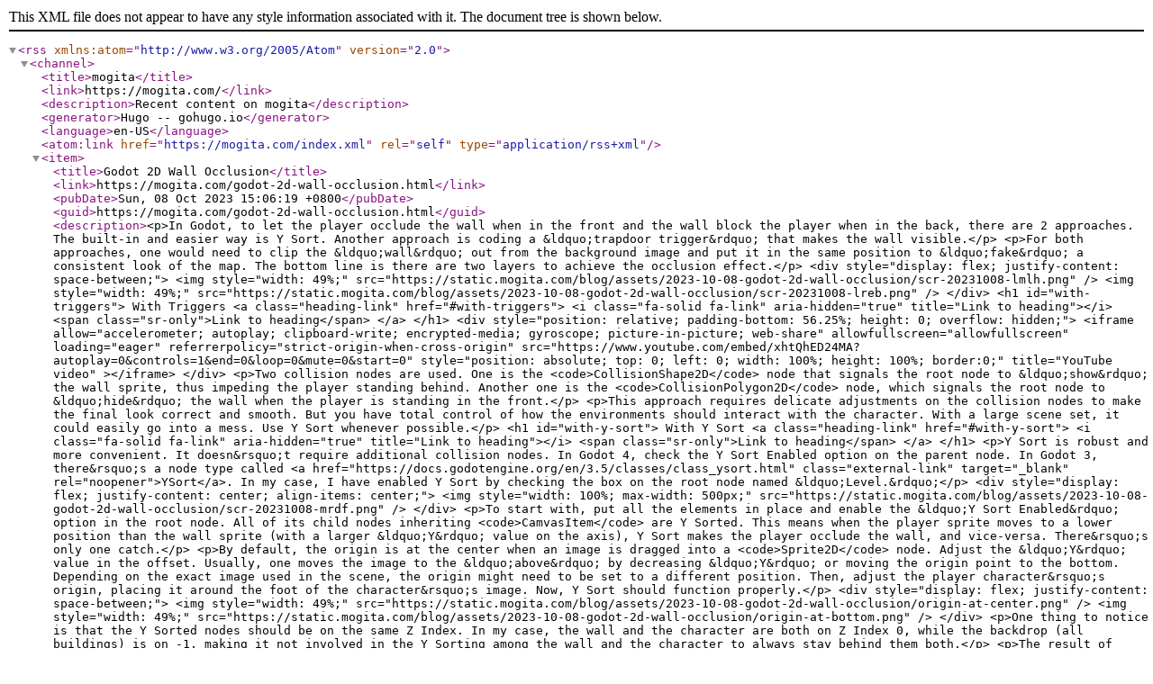

--- FILE ---
content_type: application/xml
request_url: https://mogita.com/index.xml
body_size: 80504
content:
<?xml version="1.0" encoding="utf-8" standalone="yes"?><rss version="2.0" xmlns:atom="http://www.w3.org/2005/Atom"><channel><title>mogita</title><link>https://mogita.com/</link><description>Recent content on mogita</description><generator>Hugo -- gohugo.io</generator><language>en-US</language><atom:link href="https://mogita.com/index.xml" rel="self" type="application/rss+xml"/><item><title>Godot 2D Wall Occlusion</title><link>https://mogita.com/godot-2d-wall-occlusion.html</link><pubDate>Sun, 08 Oct 2023 15:06:19 +0800</pubDate><guid>https://mogita.com/godot-2d-wall-occlusion.html</guid><description>&lt;p>In Godot, to let the player occlude the wall when in the front and the wall block the player when in the back, there are 2 approaches. The built-in and easier way is Y Sort. Another approach is coding a &amp;ldquo;trapdoor trigger&amp;rdquo; that makes the wall visible.&lt;/p>
&lt;p>For both approaches, one would need to clip the &amp;ldquo;wall&amp;rdquo; out from the background image and put it in the same position to &amp;ldquo;fake&amp;rdquo; a consistent look of the map. The bottom line is there are two layers to achieve the occlusion effect.&lt;/p>
&lt;div style="display: flex; justify-content: space-between;">
&lt;img style="width: 49%;" src="https://static.mogita.com/blog/assets/2023-10-08-godot-2d-wall-occlusion/scr-20231008-lmlh.png" />
&lt;img style="width: 49%;" src="https://static.mogita.com/blog/assets/2023-10-08-godot-2d-wall-occlusion/scr-20231008-lreb.png" />
&lt;/div>
&lt;h1 id="with-triggers">
With Triggers
&lt;a class="heading-link" href="#with-triggers">
&lt;i class="fa-solid fa-link" aria-hidden="true" title="Link to heading">&lt;/i>
&lt;span class="sr-only">Link to heading&lt;/span>
&lt;/a>
&lt;/h1>
&lt;div style="position: relative; padding-bottom: 56.25%; height: 0; overflow: hidden;">
&lt;iframe allow="accelerometer; autoplay; clipboard-write; encrypted-media; gyroscope; picture-in-picture; web-share" allowfullscreen="allowfullscreen" loading="eager" referrerpolicy="strict-origin-when-cross-origin" src="https://www.youtube.com/embed/xhtQhED24MA?autoplay=0&amp;controls=1&amp;end=0&amp;loop=0&amp;mute=0&amp;start=0" style="position: absolute; top: 0; left: 0; width: 100%; height: 100%; border:0;" title="YouTube video"
>&lt;/iframe>
&lt;/div>
&lt;p>Two collision nodes are used. One is the &lt;code>CollisionShape2D&lt;/code> node that signals the root node to &amp;ldquo;show&amp;rdquo; the wall sprite, thus impeding the player standing behind. Another one is the &lt;code>CollisionPolygon2D&lt;/code> node, which signals the root node to &amp;ldquo;hide&amp;rdquo; the wall when the player is standing in the front.&lt;/p>
&lt;p>This approach requires delicate adjustments on the collision nodes to make the final look correct and smooth. But you have total control of how the environments should interact with the character. With a large scene set, it could easily go into a mess. Use Y Sort whenever possible.&lt;/p>
&lt;h1 id="with-y-sort">
With Y Sort
&lt;a class="heading-link" href="#with-y-sort">
&lt;i class="fa-solid fa-link" aria-hidden="true" title="Link to heading">&lt;/i>
&lt;span class="sr-only">Link to heading&lt;/span>
&lt;/a>
&lt;/h1>
&lt;p>Y Sort is robust and more convenient. It doesn&amp;rsquo;t require additional collision nodes. In Godot 4, check the Y Sort Enabled option on the parent node. In Godot 3, there&amp;rsquo;s a node type called &lt;a href="https://docs.godotengine.org/en/3.5/classes/class_ysort.html" class="external-link" target="_blank" rel="noopener">YSort&lt;/a>. In my case, I have enabled Y Sort by checking the box on the root node named &amp;ldquo;Level.&amp;rdquo;&lt;/p>
&lt;div style="display: flex; justify-content: center; align-items: center;">
&lt;img style="width: 100%; max-width: 500px;" src="https://static.mogita.com/blog/assets/2023-10-08-godot-2d-wall-occlusion/scr-20231008-mrdf.png" />
&lt;/div>
&lt;p>To start with, put all the elements in place and enable the &amp;ldquo;Y Sort Enabled&amp;rdquo; option in the root node. All of its child nodes inheriting &lt;code>CamvasItem&lt;/code> are Y Sorted. This means when the player sprite moves to a lower position than the wall sprite (with a larger &amp;ldquo;Y&amp;rdquo; value on the axis), Y Sort makes the player occlude the wall, and vice-versa. There&amp;rsquo;s only one catch.&lt;/p>
&lt;p>By default, the origin is at the center when an image is dragged into a &lt;code>Sprite2D&lt;/code> node. Adjust the &amp;ldquo;Y&amp;rdquo; value in the offset. Usually, one moves the image to the &amp;ldquo;above&amp;rdquo; by decreasing &amp;ldquo;Y&amp;rdquo; or moving the origin point to the bottom. Depending on the exact image used in the scene, the origin might need to be set to a different position. Then, adjust the player character&amp;rsquo;s origin, placing it around the foot of the character&amp;rsquo;s image. Now, Y Sort should function properly.&lt;/p>
&lt;div style="display: flex; justify-content: space-between;">
&lt;img style="width: 49%;" src="https://static.mogita.com/blog/assets/2023-10-08-godot-2d-wall-occlusion/origin-at-center.png" />
&lt;img style="width: 49%;" src="https://static.mogita.com/blog/assets/2023-10-08-godot-2d-wall-occlusion/origin-at-bottom.png" />
&lt;/div>
&lt;p>One thing to notice is that the Y Sorted nodes should be on the same Z Index. In my case, the wall and the character are both on Z Index 0, while the backdrop (all buildings) is on -1, making it not involved in the Y Sorting among the wall and the character to always stay behind them both.&lt;/p>
&lt;p>The result of using Y Sort:&lt;/p>
&lt;p>&lt;video src="https://static.mogita.com/blog/assets/2023-10-08-godot-2d-wall-occlusion/godot-2d-occlusion-with-y-sort.mp4" controls="yes" type="video/mp4" width="100%">&lt;/video>&lt;/p>
&lt;h1 id="credits">
Credits
&lt;a class="heading-link" href="#credits">
&lt;i class="fa-solid fa-link" aria-hidden="true" title="Link to heading">&lt;/i>
&lt;span class="sr-only">Link to heading&lt;/span>
&lt;/a>
&lt;/h1>
&lt;ul>
&lt;li>Inspired by &lt;a href="https://www.reddit.com/r/godot/comments/1109shm/ysort_godot_35_vs_4/" class="external-link" target="_blank" rel="noopener">https://www.reddit.com/r/godot/comments/1109shm/ysort_godot_35_vs_4/&lt;/a>&lt;/li>
&lt;li>Background Illustration &lt;a href="https://headtopics.com/us/photo/waitress-at-kieler-woche-2023-132326" class="external-link" target="_blank" rel="noopener">https://headtopics.com/us/photo/waitress-at-kieler-woche-2023-132326&lt;/a>&lt;/li>
&lt;li>RPG Character Builder &lt;a href="https://store.steampowered.com/app/1154430/RPG_Character_Builder/" class="external-link" target="_blank" rel="noopener">https://store.steampowered.com/app/1154430/RPG_Character_Builder/&lt;/a>&lt;/li>
&lt;/ul></description></item><item><title>A Personal Mastodon Instance Setup</title><link>https://mogita.com/a-personal-mastodon-instance-setup.html</link><pubDate>Thu, 22 Dec 2022 12:57:46 +0800</pubDate><guid>https://mogita.com/a-personal-mastodon-instance-setup.html</guid><description>&lt;p>I’ve not always wanted to bring up a Mastodon instance for it was not that intriguing to me, until recently Musk has worked on Twitter in an amateur way.&lt;/p>
&lt;p>On the other hand, to host an instance of my own is a way of paying tribute to the past ‘90s self-host Email compaign which I was too young and poor to have the chance to experience. At least for now, we are seeing a blooming new way of social networking, whether or not a long-term fight against spam and junk information in the future awaits.&lt;/p>
&lt;blockquote>
&lt;p>&lt;a href="https://twitter.com/mogita/status/1605188553423536134" class="external-link" target="_blank" rel="noopener">https://twitter.com/mogita/status/1605188553423536134&lt;/a>&lt;/p>
&lt;/blockquote>
&lt;p>I’ll open source my setup. You can skip to the Code section to see the project.&lt;/p>
&lt;p>You can also check out my instance &lt;a href="https://mog.blue/@mogita" class="external-link" target="_blank" rel="noopener">@mogita@mog.blue&lt;/a>. I&amp;rsquo;m always ready for a little chat.&lt;/p>
&lt;h1 id="how-to-run">
How To Run
&lt;a class="heading-link" href="#how-to-run">
&lt;i class="fa-solid fa-link" aria-hidden="true" title="Link to heading">&lt;/i>
&lt;span class="sr-only">Link to heading&lt;/span>
&lt;/a>
&lt;/h1>
&lt;p>I’m going to serve my Mastodon instance through Docker with &lt;code>docker-compose&lt;/code> for an easier and consistent management workflow.&lt;/p>
&lt;h1 id="what-to-include">
What To Include
&lt;a class="heading-link" href="#what-to-include">
&lt;i class="fa-solid fa-link" aria-hidden="true" title="Link to heading">&lt;/i>
&lt;span class="sr-only">Link to heading&lt;/span>
&lt;/a>
&lt;/h1>
&lt;p>Inside the &lt;code>docker-compose.yml&lt;/code> file I’ll put these components:&lt;/p>
&lt;ul>
&lt;li>Mastodon web: &lt;code>tootsuite/mastodon:latest&lt;/code> + ES analyzer tweak (for indexing non-English languages)&lt;/li>
&lt;li>Database: &lt;code>postgres:14-alpine&lt;/code>&lt;/li>
&lt;li>Redis: &lt;code>redis:7-alpine&lt;/code>&lt;/li>
&lt;li>ElasticSearch: &lt;code>elasticsearch:7.17.8&lt;/code> + &lt;a href="https://github.com/medcl/elasticsearch-analysis-ik" class="external-link" target="_blank" rel="noopener">ik&lt;/a> + &lt;a href="https://github.com/medcl/elasticsearch-analysis-stconvert" class="external-link" target="_blank" rel="noopener">stconvert&lt;/a>&lt;/li>
&lt;li>Streaming: &lt;code>tootsuite/mastodon:latest&lt;/code>&lt;/li>
&lt;li>Sidekiq: &lt;code>tootsuite/mastodon:latest&lt;/code>&lt;/li>
&lt;li>Nginx: &lt;code>nginx:latest&lt;/code>&lt;/li>
&lt;/ul>
&lt;h1 id="es-analyzer-tweak">
ES Analyzer Tweak
&lt;a class="heading-link" href="#es-analyzer-tweak">
&lt;i class="fa-solid fa-link" aria-hidden="true" title="Link to heading">&lt;/i>
&lt;span class="sr-only">Link to heading&lt;/span>
&lt;/a>
&lt;/h1>
&lt;p>A vanilla Mastodon instance is fairly easy to setup from the basic versions of the said docker images. However, adding optimization for other languages in its search functionality requires code modification which would impair the simplicity of just following the minimum workflow. Hope this necessity can be replaced with a more proper way, like configurable through &lt;code>.env&lt;/code>.&lt;/p>
&lt;p>At the time of writing, there are 3 steps according to the &lt;a href="https://docs.joinmastodon.org/admin/optional/elasticsearch/#search-optimization-for-other-languages" class="external-link" target="_blank" rel="noopener">official documentation&lt;/a>:&lt;/p>
&lt;ol>
&lt;li>Install ES plugin &lt;a href="https://github.com/medcl/elasticsearch-analysis-ik" class="external-link" target="_blank" rel="noopener">https://github.com/medcl/elasticsearch-analysis-ik&lt;/a>&lt;/li>
&lt;li>Install ES plugin &lt;a href="https://github.com/medcl/elasticsearch-analysis-stconvert" class="external-link" target="_blank" rel="noopener">https://github.com/medcl/elasticsearch-analysis-stconvert&lt;/a>&lt;/li>
&lt;li>Modify Mastodon’s source code on index definition&lt;/li>
&lt;/ol>
&lt;p>Previous 2 steps can be achieved relatively easier. Just create a &lt;code>Dockerfile&lt;/code> for a custom ES build and make the installation on the official ES image. Pay attention to the version consistency though.&lt;/p>
&lt;p>As of step 3, I’ll &lt;code>patch&lt;/code> the diff code provided by the documentation. Nonetheless a custom image is necessary too.&lt;/p>
&lt;p>To sum up, I’ll need to build 2 images:&lt;/p>
&lt;ul>
&lt;li>A custom Mastodon image for: Mastodon web, Streaming and Sidekiq&lt;/li>
&lt;li>A custom ElasticSearch image for: ElasticSearch with non-English languages support&lt;/li>
&lt;/ul>
&lt;h1 id="miscellaneous">
Miscellaneous
&lt;a class="heading-link" href="#miscellaneous">
&lt;i class="fa-solid fa-link" aria-hidden="true" title="Link to heading">&lt;/i>
&lt;span class="sr-only">Link to heading&lt;/span>
&lt;/a>
&lt;/h1>
&lt;h2 id="https-support">
HTTPS Support
&lt;a class="heading-link" href="#https-support">
&lt;i class="fa-solid fa-link" aria-hidden="true" title="Link to heading">&lt;/i>
&lt;span class="sr-only">Link to heading&lt;/span>
&lt;/a>
&lt;/h2>
&lt;p>My Mastodon setup will enjoy the benefits from &lt;code>nginx-proxy&lt;/code> and &lt;code>acme-companion&lt;/code> for automatic SSL certificates challenging and renewal. This is why I have an Nginx component on the list. It’s the reverse proxy to handle SSL traffic.&lt;/p>
&lt;h2 id="object-storage-support">
Object Storage Support
&lt;a class="heading-link" href="#object-storage-support">
&lt;i class="fa-solid fa-link" aria-hidden="true" title="Link to heading">&lt;/i>
&lt;span class="sr-only">Link to heading&lt;/span>
&lt;/a>
&lt;/h2>
&lt;p>Using a cheap S3 compatible object storage service is my go-to plan on a minimum user base. Having it gone through a Cloudflare CDN might help with lowering the bandwidth cost too.&lt;/p>
&lt;h2 id="email-relay">
Email Relay
&lt;a class="heading-link" href="#email-relay">
&lt;i class="fa-solid fa-link" aria-hidden="true" title="Link to heading">&lt;/i>
&lt;span class="sr-only">Link to heading&lt;/span>
&lt;/a>
&lt;/h2>
&lt;p>Google Workplace SMTP relay service is my first choice since I’m on a business plan. For free alternatives, any relay service shall do and many offer a free amount for around 100 or more Emails per day.&lt;/p>
&lt;h2 id="backups">
Backups
&lt;a class="heading-link" href="#backups">
&lt;i class="fa-solid fa-link" aria-hidden="true" title="Link to heading">&lt;/i>
&lt;span class="sr-only">Link to heading&lt;/span>
&lt;/a>
&lt;/h2>
&lt;p>Since the object storage will be used, the only critical thing to backup is the database. A script that sends a daily &lt;code>pg_dump&lt;/code> archive to one of my storage service provider shall do. If things go crazy in the future, like I’ll need to host the instance for hundreds of users, then master-slave replica might be useful as an additional measurement.&lt;/p>
&lt;h2 id="scaling">
Scaling
&lt;a class="heading-link" href="#scaling">
&lt;i class="fa-solid fa-link" aria-hidden="true" title="Link to heading">&lt;/i>
&lt;span class="sr-only">Link to heading&lt;/span>
&lt;/a>
&lt;/h2>
&lt;p>No need to consider right now. Cost effectivity, on the contrary, shall be my first priority given the instance being invitation only.&lt;/p>
&lt;h1 id="code">
Code
&lt;a class="heading-link" href="#code">
&lt;i class="fa-solid fa-link" aria-hidden="true" title="Link to heading">&lt;/i>
&lt;span class="sr-only">Link to heading&lt;/span>
&lt;/a>
&lt;/h1>
&lt;p>I named my Mastodon setup project the &lt;code>monsts&lt;/code>, it stands for “Mastodon Of Not So Typical Setup”.&lt;/p>
&lt;p>You can browse the source code here: &lt;a href="https://gitlab.com/mogita/monsts" class="external-link" target="_blank" rel="noopener">https://gitlab.com/mogita/monsts&lt;/a>&lt;/p></description></item><item><title>Things I Use</title><link>https://mogita.com/uses.html</link><pubDate>Wed, 12 Oct 2022 15:09:29 +0800</pubDate><guid>https://mogita.com/uses.html</guid><description>&lt;p>These are the listings of the tools, hardware, and software I use on a daily basis in my home office.&lt;/p>
&lt;h1 id="hardware">
Hardware
&lt;a class="heading-link" href="#hardware">
&lt;i class="fa-solid fa-link" aria-hidden="true" title="Link to heading">&lt;/i>
&lt;span class="sr-only">Link to heading&lt;/span>
&lt;/a>
&lt;/h1>
&lt;p>💻 MacBook Pro (M4 Max, 2024)&lt;/p>
&lt;ul>
&lt;li>RAM: 48GB&lt;/li>
&lt;li>Storage: 1TB&lt;/li>
&lt;li>OS: macOS&lt;/li>
&lt;/ul>
&lt;p>📺 Mi Monitor A27U, 27&amp;quot; 4K Display&lt;/p>
&lt;p>🖱️ Hecate G3Pro&lt;/p>
&lt;p>⌨️ HHKB Professional BT Keyboard&lt;/p>
&lt;p>📱 iPhone 14 Pro&lt;/p>
&lt;p>🎧 Philips TAH7508 Headphone, with Noise Canceling&lt;/p>
&lt;p>🎙️ Audio-Technica ATR2500-x USB&lt;/p>
&lt;p>🎮 Xbox Series Joystick&lt;/p>
&lt;h1 id="software">
Software
&lt;a class="heading-link" href="#software">
&lt;i class="fa-solid fa-link" aria-hidden="true" title="Link to heading">&lt;/i>
&lt;span class="sr-only">Link to heading&lt;/span>
&lt;/a>
&lt;/h1>
&lt;p>&lt;strong>macOS&lt;/strong>&lt;/p>
&lt;ul>
&lt;li>iTerm2 (oh-my-zsh &amp;amp; starship)&lt;/li>
&lt;li>Neovim&lt;/li>
&lt;li>&lt;del>Firefox&lt;/del> Zen Browser&lt;/li>
&lt;li>Apple Mail&lt;/li>
&lt;li>&lt;del>Tweetbot&lt;/del> Ivory&lt;/li>
&lt;li>Notion&lt;/li>
&lt;li>&lt;del>1Password&lt;/del> Bitwarden&lt;/li>
&lt;li>Reeder&lt;/li>
&lt;li>Dropbox&lt;/li>
&lt;li>Apple Pro Apps for A/V editing&lt;/li>
&lt;li>Godot&lt;/li>
&lt;/ul>
&lt;p>&lt;strong>iPhone&lt;/strong>&lt;/p>
&lt;ul>
&lt;li>Apple Mail&lt;/li>
&lt;li>WaterMinder&lt;/li>
&lt;li>&lt;del>Overcast&lt;/del> PocketCasts&lt;/li>
&lt;li>Duolingo&lt;/li>
&lt;li>Ivory&lt;/li>
&lt;/ul></description></item><item><title>Resume</title><link>https://mogita.com/resume.html</link><pubDate>Wed, 12 Oct 2022 12:22:42 +0800</pubDate><guid>https://mogita.com/resume.html</guid><description>&lt;h1 id="professional-skills">
Professional Skills
&lt;a class="heading-link" href="#professional-skills">
&lt;i class="fa-solid fa-link" aria-hidden="true" title="Link to heading">&lt;/i>
&lt;span class="sr-only">Link to heading&lt;/span>
&lt;/a>
&lt;/h1>
&lt;ul>
&lt;li>Languages
&lt;ul>
&lt;li>Go&lt;/li>
&lt;li>Node.js&lt;/li>
&lt;li>Python&lt;/li>
&lt;li>Web: React.js / ES6 / HTML / CSS&lt;/li>
&lt;/ul>
&lt;/li>
&lt;li>Databases
&lt;ul>
&lt;li>RDBS: PostgreSQL / MySQL&lt;/li>
&lt;li>KV: BoltDB / Redis&lt;/li>
&lt;li>NoSQL: MongoDB&lt;/li>
&lt;/ul>
&lt;/li>
&lt;li>GIS
&lt;ul>
&lt;li>PostGIS&lt;/li>
&lt;li>OpenStreetMap / Mapbox&lt;/li>
&lt;li>OSRM / Valhalla / Overpass / OpenMapTiles&lt;/li>
&lt;li>Visualization / QGIS&lt;/li>
&lt;/ul>
&lt;/li>
&lt;li>DevOps
&lt;ul>
&lt;li>Docker&lt;/li>
&lt;li>Kubernetes&lt;/li>
&lt;/ul>
&lt;/li>
&lt;/ul>
&lt;h1 id="experiences">
Experiences
&lt;a class="heading-link" href="#experiences">
&lt;i class="fa-solid fa-link" aria-hidden="true" title="Link to heading">&lt;/i>
&lt;span class="sr-only">Link to heading&lt;/span>
&lt;/a>
&lt;/h1>
&lt;ul>
&lt;li>
&lt;p>&lt;strong>&lt;a href="https://getstream.io" class="external-link" target="_blank" rel="noopener">Stream&lt;/a>, 2025~present&lt;/strong> / Amsterdam&lt;/p>
&lt;p>Staff software engineer&lt;/p>
&lt;/li>
&lt;li>
&lt;p>&lt;strong>&lt;a href="https://nextbillion.ai" class="external-link" target="_blank" rel="noopener">NextBillion.ai&lt;/a>, 2020~2025&lt;/strong> / Singapore&lt;/p>
&lt;p>Fullstack software engineer: real-time traffic flow, map data and SDK, sales system&lt;/p>
&lt;/li>
&lt;li>
&lt;p>&lt;strong>&lt;a href="https://grab.com" class="external-link" target="_blank" rel="noopener">Grab&lt;/a>, 2017~2020&lt;/strong> / Beijing&lt;/p>
&lt;p>Software engineer manager: geo team, leading Grab Maps, Grab street view, and real-time visualization&lt;/p>
&lt;/li>
&lt;li>
&lt;p>&lt;strong>Geekniu&lt;/strong> (&lt;a href="https://pitchhub.36kr.com/project/1678508619002881" class="external-link" target="_blank" rel="noopener">ref&lt;/a>) &lt;strong>2015~2017&lt;/strong> / Beijing&lt;/p>
&lt;p>Software engineer: BaaS bootstrapping, in-store digital sales solution&lt;/p>
&lt;/li>
&lt;/ul>
&lt;h1 id="education">
Education
&lt;a class="heading-link" href="#education">
&lt;i class="fa-solid fa-link" aria-hidden="true" title="Link to heading">&lt;/i>
&lt;span class="sr-only">Link to heading&lt;/span>
&lt;/a>
&lt;/h1>
&lt;p>&lt;strong>Beijing International Studies University, 2012~2015&lt;/strong>&lt;/p>
&lt;p>Master of aesthetics&lt;/p>
&lt;p>&lt;strong>Beijing International Studies University, 2006~2010&lt;/strong>&lt;/p>
&lt;p>Bechelor of Spanish&lt;/p>
&lt;h1 id="references">
References
&lt;a class="heading-link" href="#references">
&lt;i class="fa-solid fa-link" aria-hidden="true" title="Link to heading">&lt;/i>
&lt;span class="sr-only">Link to heading&lt;/span>
&lt;/a>
&lt;/h1>
&lt;p>Available upon request or visit &lt;a href="https://linkedin.com/in/yun-wang-646d753d/" class="external-link" target="_blank" rel="noopener">https://linkedin.com/in/yun-wang-646d753d/&lt;/a>&lt;/p></description></item><item><title>Minikube With Podman on Apple Silicon</title><link>https://mogita.com/minikube-podman-on-m1-apple-silicon.html</link><pubDate>Mon, 29 Aug 2022 11:38:55 +0800</pubDate><guid>https://mogita.com/minikube-podman-on-m1-apple-silicon.html</guid><description>&lt;p>&lt;a href="https://minikube.sigs.k8s.io/docs/" class="external-link" target="_blank" rel="noopener">Minikube&lt;/a> has been a go-to environment for running a single-node cluster to test out the Kubernetes features on a local platform. For macOS computers with an Apple Silicon, a.k.a. M1 or M2, minikube provides an ARM64 version and can be installed with &lt;a href="https://formulae.brew.sh/formula/minikube" class="external-link" target="_blank" rel="noopener">Homebrew&lt;/a>.&lt;/p>
&lt;p>However when it comes to start minikube after successfully installed it, it would require Docker as the default driver. Here comes my problem. As a matter of fact, Docker on macOS has long been released under the name of &amp;ldquo;Docker Desktop&amp;rdquo;, which contains a huge pile of Electron based applications and UI. It starts slow too. I don&amp;rsquo;t ever want to install such a &lt;strong>monstrous&lt;/strong> thing in my system. So I have to give up the default driver and look for alternatives.&lt;/p>
&lt;p>At the time of writing, minikube supports various kinds of drivers, such as Docker, Hyperkit, Hyper-V, KVM, Parallels, Podman, VirtualBox, and VMware Fusion/Workstation. After an hour of struggling and testing, Podman stood out. It&amp;rsquo;s backed by a QEMU virtual machine, supports Docker API and Docker-based tools, and can be intsalled in a very smooth fasion.&lt;/p>
&lt;p>So I&amp;rsquo;m going to record the steps to initialize and maintain a minikube cluster with Podman.&lt;/p>
&lt;h1 id="installation">
Installation
&lt;a class="heading-link" href="#installation">
&lt;i class="fa-solid fa-link" aria-hidden="true" title="Link to heading">&lt;/i>
&lt;span class="sr-only">Link to heading&lt;/span>
&lt;/a>
&lt;/h1>
&lt;p>With the help of the &lt;a href="https://minikube.sigs.k8s.io/docs/start/" class="external-link" target="_blank" rel="noopener">Get Started&lt;/a> documentation for minikube, just pick an installation option that works. Mine was &lt;code>brew install minikube&lt;/code>.&lt;/p>
&lt;p>Then the Podman installation done with &lt;code>brew install podman&lt;/code>.&lt;/p>
&lt;p>Simple enough.&lt;/p>
&lt;h1 id="start-up">
Start Up
&lt;a class="heading-link" href="#start-up">
&lt;i class="fa-solid fa-link" aria-hidden="true" title="Link to heading">&lt;/i>
&lt;span class="sr-only">Link to heading&lt;/span>
&lt;/a>
&lt;/h1>
&lt;p>Create a Podman machine with the following command, giving it 2 CPU cores and 8Gi memory.&lt;/p>
&lt;div class="highlight">&lt;pre tabindex="0" style="color:#d8dee9;background-color:#2e3440;-moz-tab-size:4;-o-tab-size:4;tab-size:4;">&lt;code class="language-fallback" data-lang="fallback">&lt;span style="display:flex;">&lt;span>podman machine init --cpus 2 --memory 8192 --disk-size 80
&lt;/span>&lt;/span>&lt;span style="display:flex;">&lt;span>podman machine start
&lt;/span>&lt;/span>&lt;span style="display:flex;">&lt;span>podman system connection default podman-machine-default-root
&lt;/span>&lt;/span>&lt;/code>&lt;/pre>&lt;/div>&lt;p>Now Podman should be running in the background. One can check out the information with &lt;code>podman info&lt;/code> command, or find out its running stats with &lt;code>podman stats&lt;/code> command.&lt;/p>
&lt;p>To start minikube, follow the step below. By default, minikube uses Docker as the driver. One should pass a &lt;code>--driver&lt;/code> argument to change that.&lt;/p>
&lt;div class="highlight">&lt;pre tabindex="0" style="color:#d8dee9;background-color:#2e3440;-moz-tab-size:4;-o-tab-size:4;tab-size:4;">&lt;code class="language-fallback" data-lang="fallback">&lt;span style="display:flex;">&lt;span>minikube start --driver=podman --container-runtime=cri-o
&lt;/span>&lt;/span>&lt;/code>&lt;/pre>&lt;/div>&lt;p>One should see the output similar to the following logs:&lt;/p>
&lt;div class="highlight">&lt;pre tabindex="0" style="color:#d8dee9;background-color:#2e3440;-moz-tab-size:4;-o-tab-size:4;tab-size:4;">&lt;code class="language-gdscript3" data-lang="gdscript3">&lt;span style="display:flex;">&lt;span>&lt;span style="color:#bf616a">❯&lt;/span> minikube start &lt;span style="color:#81a1c1">--&lt;/span>driver&lt;span style="color:#81a1c1">=&lt;/span>podman &lt;span style="color:#81a1c1">--&lt;/span>container&lt;span style="color:#81a1c1">-&lt;/span>runtime&lt;span style="color:#81a1c1">=&lt;/span>cri&lt;span style="color:#81a1c1">-&lt;/span>o
&lt;/span>&lt;/span>&lt;span style="display:flex;">&lt;span>
&lt;/span>&lt;/span>&lt;span style="display:flex;">&lt;span>&lt;span style="color:#bf616a">😄&lt;/span> minikube v1&lt;span style="color:#81a1c1">.&lt;/span>&lt;span style="color:#b48ead">26.1&lt;/span> on Darwin &lt;span style="color:#b48ead">12.5&lt;/span>&lt;span style="color:#81a1c1">.&lt;/span>&lt;span style="color:#b48ead">1&lt;/span> &lt;span style="color:#eceff4">(&lt;/span>arm64&lt;span style="color:#eceff4">)&lt;/span>
&lt;/span>&lt;/span>&lt;span style="display:flex;">&lt;span>&lt;span style="color:#bf616a">✨&lt;/span> Using the podman &lt;span style="color:#eceff4">(&lt;/span>experimental&lt;span style="color:#eceff4">)&lt;/span> driver based on existing profile
&lt;/span>&lt;/span>&lt;span style="display:flex;">&lt;span>&lt;span style="color:#bf616a">👍&lt;/span> Starting control plane node minikube &lt;span style="color:#81a1c1;font-weight:bold">in&lt;/span> cluster minikube
&lt;/span>&lt;/span>&lt;span style="display:flex;">&lt;span>&lt;span style="color:#bf616a">🚜&lt;/span> Pulling base image &lt;span style="color:#81a1c1">...&lt;/span>
&lt;/span>&lt;/span>&lt;span style="display:flex;">&lt;span>E0829 &lt;span style="color:#b48ead">11&lt;/span>&lt;span style="color:#eceff4">:&lt;/span>&lt;span style="color:#b48ead">34&lt;/span>&lt;span style="color:#eceff4">:&lt;/span>&lt;span style="color:#b48ead">04.822031&lt;/span> &lt;span style="color:#b48ead">11181&lt;/span> cache&lt;span style="color:#81a1c1">.&lt;/span>go&lt;span style="color:#eceff4">:&lt;/span>&lt;span style="color:#b48ead">203&lt;/span>&lt;span style="color:#eceff4">]&lt;/span> Error downloading kic artifacts&lt;span style="color:#eceff4">:&lt;/span> &lt;span style="color:#81a1c1;font-weight:bold">not&lt;/span> yet implemented&lt;span style="color:#eceff4">,&lt;/span> see issue &lt;span style="color:#616e87;font-style:italic">#8426&lt;/span>
&lt;/span>&lt;/span>&lt;span style="display:flex;">&lt;span>&lt;span style="color:#bf616a">🔄&lt;/span> Restarting existing podman container &lt;span style="color:#81a1c1;font-weight:bold">for&lt;/span> &lt;span style="color:#a3be8c">&amp;#34;minikube&amp;#34;&lt;/span> &lt;span style="color:#81a1c1">...&lt;/span>
&lt;/span>&lt;/span>&lt;span style="display:flex;">&lt;span>&lt;span style="color:#bf616a">🎁&lt;/span> Preparing Kubernetes v1&lt;span style="color:#81a1c1">.&lt;/span>&lt;span style="color:#b48ead">24.3&lt;/span> on CRI&lt;span style="color:#81a1c1">-&lt;/span>O &lt;span style="color:#b48ead">1.24&lt;/span>&lt;span style="color:#81a1c1">.&lt;/span>&lt;span style="color:#b48ead">1&lt;/span> &lt;span style="color:#81a1c1">...&lt;/span>
&lt;/span>&lt;/span>&lt;span style="display:flex;">&lt;span>E0829 &lt;span style="color:#b48ead">11&lt;/span>&lt;span style="color:#eceff4">:&lt;/span>&lt;span style="color:#b48ead">34&lt;/span>&lt;span style="color:#eceff4">:&lt;/span>&lt;span style="color:#b48ead">09.704438&lt;/span> &lt;span style="color:#b48ead">11181&lt;/span> start&lt;span style="color:#81a1c1">.&lt;/span>go&lt;span style="color:#eceff4">:&lt;/span>&lt;span style="color:#b48ead">129&lt;/span>&lt;span style="color:#eceff4">]&lt;/span> Unable to get host &lt;span style="color:#bf616a">IP&lt;/span>&lt;span style="color:#eceff4">:&lt;/span> RoutableHostIPFromInside is currently only implemented &lt;span style="color:#81a1c1;font-weight:bold">for&lt;/span> linux
&lt;/span>&lt;/span>&lt;span style="display:flex;">&lt;span>&lt;span style="color:#bf616a">🔗&lt;/span> Configuring CNI &lt;span style="color:#eceff4">(&lt;/span>&lt;span style="color:#bf616a">Container&lt;/span> Networking Interface&lt;span style="color:#eceff4">)&lt;/span> &lt;span style="color:#81a1c1">...&lt;/span>
&lt;/span>&lt;/span>&lt;span style="display:flex;">&lt;span>&lt;span style="color:#bf616a">🔎&lt;/span> Verifying Kubernetes components&lt;span style="color:#81a1c1">...&lt;/span>
&lt;/span>&lt;/span>&lt;span style="display:flex;">&lt;span> &lt;span style="color:#bf616a">▪&lt;/span> Using image gcr&lt;span style="color:#81a1c1">.&lt;/span>io&lt;span style="color:#81a1c1">/&lt;/span>k8s&lt;span style="color:#81a1c1">-&lt;/span>minikube&lt;span style="color:#81a1c1">/&lt;/span>storage&lt;span style="color:#81a1c1">-&lt;/span>provisioner&lt;span style="color:#eceff4">:&lt;/span>v5
&lt;/span>&lt;/span>&lt;span style="display:flex;">&lt;span> &lt;span style="color:#bf616a">▪&lt;/span> Using image kubernetesui&lt;span style="color:#81a1c1">/&lt;/span>dashboard&lt;span style="color:#eceff4">:&lt;/span>v2&lt;span style="color:#81a1c1">.&lt;/span>&lt;span style="color:#b48ead">6.0&lt;/span>
&lt;/span>&lt;/span>&lt;span style="display:flex;">&lt;span> &lt;span style="color:#bf616a">▪&lt;/span> Using image kubernetesui&lt;span style="color:#81a1c1">/&lt;/span>metrics&lt;span style="color:#81a1c1">-&lt;/span>scraper&lt;span style="color:#eceff4">:&lt;/span>v1&lt;span style="color:#81a1c1">.&lt;/span>&lt;span style="color:#b48ead">0.8&lt;/span>
&lt;/span>&lt;/span>&lt;span style="display:flex;">&lt;span>&lt;span style="color:#bf616a">🌟&lt;/span> Enabled addons&lt;span style="color:#eceff4">:&lt;/span> storage&lt;span style="color:#81a1c1">-&lt;/span>provisioner&lt;span style="color:#eceff4">,&lt;/span> default&lt;span style="color:#81a1c1">-&lt;/span>storageclass&lt;span style="color:#eceff4">,&lt;/span> dashboard
&lt;/span>&lt;/span>&lt;span style="display:flex;">&lt;span>&lt;span style="color:#bf616a">🏄&lt;/span> Done&lt;span style="color:#81a1c1">!&lt;/span> kubectl is now configured to use &lt;span style="color:#a3be8c">&amp;#34;minikube&amp;#34;&lt;/span> cluster &lt;span style="color:#81a1c1;font-weight:bold">and&lt;/span> &lt;span style="color:#a3be8c">&amp;#34;default&amp;#34;&lt;/span> namespace by default
&lt;/span>&lt;/span>&lt;/code>&lt;/pre>&lt;/div>&lt;p>Alternative to explicitly passing the &lt;code>--driver&lt;/code> argument, one can change the defautl driver with this command:&lt;/p>
&lt;div class="highlight">&lt;pre tabindex="0" style="color:#d8dee9;background-color:#2e3440;-moz-tab-size:4;-o-tab-size:4;tab-size:4;">&lt;code class="language-fallback" data-lang="fallback">&lt;span style="display:flex;">&lt;span>minikube config set driver podman
&lt;/span>&lt;/span>&lt;/code>&lt;/pre>&lt;/div>&lt;h1 id="stop--restart">
Stop / Restart
&lt;a class="heading-link" href="#stop--restart">
&lt;i class="fa-solid fa-link" aria-hidden="true" title="Link to heading">&lt;/i>
&lt;span class="sr-only">Link to heading&lt;/span>
&lt;/a>
&lt;/h1>
&lt;p>To stop the minikube + Podman system, follow these commands:&lt;/p>
&lt;div class="highlight">&lt;pre tabindex="0" style="color:#d8dee9;background-color:#2e3440;-moz-tab-size:4;-o-tab-size:4;tab-size:4;">&lt;code class="language-fallback" data-lang="fallback">&lt;span style="display:flex;">&lt;span>minikube stop
&lt;/span>&lt;/span>&lt;span style="display:flex;">&lt;span>podman machine stop
&lt;/span>&lt;/span>&lt;/code>&lt;/pre>&lt;/div>&lt;p>To restart the system, simply run &lt;code>start&lt;/code> respectively (note the sequence, &lt;code>podman&lt;/code> should go first as &lt;code>minikube&lt;/code> depends on it):&lt;/p>
&lt;div class="highlight">&lt;pre tabindex="0" style="color:#d8dee9;background-color:#2e3440;-moz-tab-size:4;-o-tab-size:4;tab-size:4;">&lt;code class="language-shell" data-lang="shell">&lt;span style="display:flex;">&lt;span>podman machine start
&lt;/span>&lt;/span>&lt;span style="display:flex;">&lt;span>minikube start --driver&lt;span style="color:#81a1c1">=&lt;/span>podman --container-runtime&lt;span style="color:#81a1c1">=&lt;/span>cri-o
&lt;/span>&lt;/span>&lt;span style="display:flex;">&lt;span>&lt;span style="color:#616e87;font-style:italic"># or with the default driver changed to podman:&lt;/span>
&lt;/span>&lt;/span>&lt;span style="display:flex;">&lt;span>minikube start
&lt;/span>&lt;/span>&lt;/code>&lt;/pre>&lt;/div>&lt;h1 id="anything-else">
Anything Else?
&lt;a class="heading-link" href="#anything-else">
&lt;i class="fa-solid fa-link" aria-hidden="true" title="Link to heading">&lt;/i>
&lt;span class="sr-only">Link to heading&lt;/span>
&lt;/a>
&lt;/h1>
&lt;p>&lt;strong>Q&lt;/strong>: If there are multiple clusters to manage, including but not limited to GKE (by Google Cloud) and EKS (by AWS) etc., how to manage and switch from these clusters?&lt;/p>
&lt;p>&lt;strong>A&lt;/strong>: This can be configured through &lt;code>~/.kube/config&lt;/code> easily as Kubernetes has the concept of &amp;ldquo;Context&amp;rdquo;, which basically means different clusters. Upon minikube successfully starting, a new context called &lt;code>minikube&lt;/code> shall be inserted automatically to this config file. One can list and switch to a certain context using the following commands (switching to minikube for example):&lt;/p>
&lt;div class="highlight">&lt;pre tabindex="0" style="color:#d8dee9;background-color:#2e3440;-moz-tab-size:4;-o-tab-size:4;tab-size:4;">&lt;code class="language-fallback" data-lang="fallback">&lt;span style="display:flex;">&lt;span>kubectl config get-contexts
&lt;/span>&lt;/span>&lt;span style="display:flex;">&lt;span>kubectl config set current-context minikube
&lt;/span>&lt;/span>&lt;/code>&lt;/pre>&lt;/div>&lt;hr>
&lt;p>&lt;strong>Q&lt;/strong>: How to test out a named &lt;code>StorageClass&lt;/code> in a PVC object with minikube?&lt;/p>
&lt;p>&lt;strong>A&lt;/strong>: By default, minikube comes with a built-in SC named &lt;code>standard&lt;/code>. It provides dynamic storage provisioning when one creates a PVC with non-named storage class. One should create a storage class with the customized name before creating the PVC with a named storage class to enable auto-creation of PV and PVC. First, create the named SC like this:&lt;/p>
&lt;div class="highlight">&lt;pre tabindex="0" style="color:#d8dee9;background-color:#2e3440;-moz-tab-size:4;-o-tab-size:4;tab-size:4;">&lt;code class="language-yaml" data-lang="yaml">&lt;span style="display:flex;">&lt;span>&lt;span style="color:#81a1c1">apiVersion&lt;/span>&lt;span style="color:#eceff4">:&lt;/span> storage.k8s.io/v1
&lt;/span>&lt;/span>&lt;span style="display:flex;">&lt;span>&lt;span style="color:#81a1c1">kind&lt;/span>&lt;span style="color:#eceff4">:&lt;/span> StorageClass
&lt;/span>&lt;/span>&lt;span style="display:flex;">&lt;span>&lt;span style="color:#81a1c1">metadata&lt;/span>&lt;span style="color:#eceff4">:&lt;/span>
&lt;/span>&lt;/span>&lt;span style="display:flex;">&lt;span> &lt;span style="color:#81a1c1">name&lt;/span>&lt;span style="color:#eceff4">:&lt;/span> your-custom-name
&lt;/span>&lt;/span>&lt;span style="display:flex;">&lt;span> &lt;span style="color:#81a1c1">annotations&lt;/span>&lt;span style="color:#eceff4">:&lt;/span>
&lt;/span>&lt;/span>&lt;span style="display:flex;">&lt;span> &lt;span style="color:#81a1c1">storageclass.kubernetes.io/is-default-class&lt;/span>&lt;span style="color:#eceff4">:&lt;/span> &lt;span style="color:#a3be8c">&amp;#34;false&amp;#34;&lt;/span>
&lt;/span>&lt;/span>&lt;span style="display:flex;">&lt;span>&lt;span style="color:#81a1c1">provisioner&lt;/span>&lt;span style="color:#eceff4">:&lt;/span> k8s.io/minikube-hostpath
&lt;/span>&lt;/span>&lt;/code>&lt;/pre>&lt;/div>&lt;p>It&amp;rsquo;s important to set the provisioner field to &lt;code>k8s.io/minikube-hostpath&lt;/code>, otherwise no auto-creation would happen. After the SC has been successfully created, when applying the following PVC object, one should observe that a PV being automatically created and the PVC gets instantly fulfilled:&lt;/p>
&lt;div class="highlight">&lt;pre tabindex="0" style="color:#d8dee9;background-color:#2e3440;-moz-tab-size:4;-o-tab-size:4;tab-size:4;">&lt;code class="language-yaml" data-lang="yaml">&lt;span style="display:flex;">&lt;span>&lt;span style="color:#81a1c1">kind&lt;/span>&lt;span style="color:#eceff4">:&lt;/span> PersistentVolumeClaim
&lt;/span>&lt;/span>&lt;span style="display:flex;">&lt;span>&lt;span style="color:#81a1c1">apiVersion&lt;/span>&lt;span style="color:#eceff4">:&lt;/span> v1
&lt;/span>&lt;/span>&lt;span style="display:flex;">&lt;span>&lt;span style="color:#81a1c1">metadata&lt;/span>&lt;span style="color:#eceff4">:&lt;/span>
&lt;/span>&lt;/span>&lt;span style="display:flex;">&lt;span> &lt;span style="color:#81a1c1">name&lt;/span>&lt;span style="color:#eceff4">:&lt;/span> {{ .Name }}
&lt;/span>&lt;/span>&lt;span style="display:flex;">&lt;span> &lt;span style="color:#81a1c1">namespace&lt;/span>&lt;span style="color:#eceff4">:&lt;/span> {{ .Namespace }}
&lt;/span>&lt;/span>&lt;span style="display:flex;">&lt;span>&lt;span style="color:#81a1c1">spec&lt;/span>&lt;span style="color:#eceff4">:&lt;/span>
&lt;/span>&lt;/span>&lt;span style="display:flex;">&lt;span> &lt;span style="color:#81a1c1">accessModes&lt;/span>&lt;span style="color:#eceff4">:&lt;/span> &lt;span style="color:#eceff4">[&lt;/span> &lt;span style="color:#a3be8c">&amp;#34;ReadWriteOnce&amp;#34;&lt;/span> &lt;span style="color:#eceff4">]&lt;/span>
&lt;/span>&lt;/span>&lt;span style="display:flex;">&lt;span> &lt;span style="color:#81a1c1">storageClassName&lt;/span>&lt;span style="color:#eceff4">:&lt;/span> your-custom-name
&lt;/span>&lt;/span>&lt;span style="display:flex;">&lt;span> &lt;span style="color:#81a1c1">volumeMode&lt;/span>&lt;span style="color:#eceff4">:&lt;/span> Filesystem
&lt;/span>&lt;/span>&lt;span style="display:flex;">&lt;span> &lt;span style="color:#81a1c1">resources&lt;/span>&lt;span style="color:#eceff4">:&lt;/span>
&lt;/span>&lt;/span>&lt;span style="display:flex;">&lt;span> &lt;span style="color:#81a1c1">requests&lt;/span>&lt;span style="color:#eceff4">:&lt;/span>
&lt;/span>&lt;/span>&lt;span style="display:flex;">&lt;span> &lt;span style="color:#81a1c1">storage&lt;/span>&lt;span style="color:#eceff4">:&lt;/span> {{ .DiskSize }}
&lt;/span>&lt;/span>&lt;/code>&lt;/pre>&lt;/div>&lt;p>You&amp;rsquo;ll find this article helpful with understanding &lt;a href="https://platform9.com/blog/tutorial-dynamic-provisioning-of-persistent-storage-in-kubernetes-with-minikube/" class="external-link" target="_blank" rel="noopener">dynamic provisioning of persistent storage with minikube&lt;/a>.&lt;/p></description></item><item><title>About</title><link>https://mogita.com/about.html</link><pubDate>Tue, 23 Mar 2021 12:32:03 +0800</pubDate><guid>https://mogita.com/about.html</guid><description>&lt;p>I&amp;rsquo;m Yun, using the handle of @&lt;a href="https://mog.blue/@mogita" class="external-link" target="_blank" rel="noopener">mogita&lt;/a> (nearly) everywhere. I&amp;rsquo;ve worked as a professional software engineer since 2015. Before that, I wrote programs by self-teaching. You can download my &lt;a href="resume.html" >resume&lt;/a> or check my recent coding activity &lt;a href="https://wakatime.com/@mogita" class="external-link" target="_blank" rel="noopener">&lt;img src="https://wakatime.com/badge/user/aaec41c4-55c8-45b4-84b5-749679d30c6f.svg" alt="wakatime">&lt;/a>.&lt;/p>
&lt;p>Here&amp;rsquo;s a list of devices and softwares &lt;a href="https://mogita.com/uses.html" >that I use&lt;/a> on a daily basis.&lt;/p>
&lt;p>This is my personal website. Opinions are my own.&lt;/p>
&lt;h1 id="bio">
Bio
&lt;a class="heading-link" href="#bio">
&lt;i class="fa-solid fa-link" aria-hidden="true" title="Link to heading">&lt;/i>
&lt;span class="sr-only">Link to heading&lt;/span>
&lt;/a>
&lt;/h1>
&lt;p>🧑‍💻 Staff software engineer
🎮 Indie game dev
🎧 &lt;a href="https://space.bilibili.com/70342" class="external-link" target="_blank" rel="noopener">Drummer&lt;/a>, bedroom &lt;a href="https://soundcloud.com/mogita" class="external-link" target="_blank" rel="noopener">producer&lt;/a>
🇸🇬 Located in Singapore
🇨🇳 中文 🇬🇧 English 🇯🇵 日本語で数えるのはできる 🇪🇸 A veces leo en español&lt;/p>
&lt;h1 id="contact">
Contact
&lt;a class="heading-link" href="#contact">
&lt;i class="fa-solid fa-link" aria-hidden="true" title="Link to heading">&lt;/i>
&lt;span class="sr-only">Link to heading&lt;/span>
&lt;/a>
&lt;/h1>
&lt;ul>
&lt;li>Email &lt;a href="mailto:me@mogita.com" >me@mogita.com&lt;/a>&lt;/li>
&lt;li>PGP &lt;a href="https://keybase.io/mogita/pgp_keys.asc?fingerprint=6db72fe720f619f710cdb4c9a0aa1b9c57a48ecf" class="external-link" target="_blank" rel="noopener">&lt;code>6DB7 2FE7 20F6 19F7 10CD B4C9 A0AA 1B9C 57A4 8ECF&lt;/code>&lt;/a>&lt;/li>
&lt;li>Calendar &lt;a href="https://cal.com/mogita" class="external-link" target="_blank" rel="noopener">https://cal.com/mogita&lt;/a>&lt;/li>
&lt;/ul>
&lt;h1 id="netizenship">
Netizenship
&lt;a class="heading-link" href="#netizenship">
&lt;i class="fa-solid fa-link" aria-hidden="true" title="Link to heading">&lt;/i>
&lt;span class="sr-only">Link to heading&lt;/span>
&lt;/a>
&lt;/h1>
&lt;ul>
&lt;li>&lt;a href="https://mog.blue/@mogita" class="external-link" target="_blank" rel="noopener">Mastodon&lt;/a>&lt;/li>
&lt;li>&lt;a href="https://github.com/mogita" class="external-link" target="_blank" rel="noopener">GitHub&lt;/a>&lt;/li>
&lt;li>&lt;a href="https://lobste.rs/u/mogita" class="external-link" target="_blank" rel="noopener">Lobsters&lt;/a>&lt;/li>
&lt;li>&lt;em>&lt;del>&lt;a href="https://gitlab.com/mogita" class="external-link" target="_blank" rel="noopener">GitLab&lt;/a>&lt;/del>&lt;/em>&lt;/li>
&lt;li>&lt;em>&lt;del>&lt;a href="https://twitter.com/mogita" class="external-link" target="_blank" rel="noopener">Twitter&lt;/a>&lt;/del>&lt;/em>&lt;/li>
&lt;/ul>
&lt;h1 id="projects">
Projects
&lt;a class="heading-link" href="#projects">
&lt;i class="fa-solid fa-link" aria-hidden="true" title="Link to heading">&lt;/i>
&lt;span class="sr-only">Link to heading&lt;/span>
&lt;/a>
&lt;/h1>
&lt;h2 id="open-source">
Open Source
&lt;a class="heading-link" href="#open-source">
&lt;i class="fa-solid fa-link" aria-hidden="true" title="Link to heading">&lt;/i>
&lt;span class="sr-only">Link to heading&lt;/span>
&lt;/a>
&lt;/h2>
&lt;ul>
&lt;li>&lt;a href="https://github.com/mogita/go-sylt" class="external-link" target="_blank" rel="noopener">go-sylt&lt;/a> - A pretty convenient CLI tool that reads and writes synced lyrics to MP3 files in SYLT (SYnchronized Lyrics/Text) format.&lt;/li>
&lt;li>&lt;a href="https://github.com/mogita/osmflux" class="external-link" target="_blank" rel="noopener">osmflux&lt;/a> - Cross-platform OSM tools with GUI&lt;/li>
&lt;li>&lt;a href="https://github.com/mogita/inoreader-js" class="external-link" target="_blank" rel="noopener">inoreader-js&lt;/a> - A TypeScript library for the Inoreader API&lt;/li>
&lt;li>&lt;a href="https://github.com/mogita/go-fanfou" class="external-link" target="_blank" rel="noopener">Go Fanfou&lt;/a> - A Fanfou API library for Go&lt;/li>
&lt;li>&lt;a href="https://github.com/mogita/vue-zydialog" class="external-link" target="_blank" rel="noopener">Vue Zydialog&lt;/a> - A dialog component for Vue.js&lt;/li>
&lt;/ul>
&lt;h2 id="services">
Services
&lt;a class="heading-link" href="#services">
&lt;i class="fa-solid fa-link" aria-hidden="true" title="Link to heading">&lt;/i>
&lt;span class="sr-only">Link to heading&lt;/span>
&lt;/a>
&lt;/h2>
&lt;ul>
&lt;li>&lt;a href="https://gao.mobi" class="external-link" target="_blank" rel="noopener">GMB&lt;/a> - Your AI assistant for work, GPT chatting, multiple models, image creation, with lower prices.&lt;/li>
&lt;li>&lt;a href="https://github.com/mogita/yocat" class="external-link" target="_blank" rel="noopener">YoCat&lt;/a> - Powering the same named &lt;a href="https://mog.blue/@yocat" class="external-link" target="_blank" rel="noopener">bot&lt;/a> for recognizing and repost cat pictures&lt;/li>
&lt;li>&lt;a href="https://soundmono.com" class="external-link" target="_blank" rel="noopener">Soundmono&lt;/a>&lt;/li>
&lt;li>&lt;a href="http://fanstafou.mogita.com" class="external-link" target="_blank" rel="noopener">FanstaFou&lt;/a> (Retired)&lt;/li>
&lt;/ul>
&lt;h1 id="portkeys-supa-hrefhttpsharrypotterfandomcomwikiportkey-target_blankasup">
Portkeys &lt;sup>&lt;a href="https://harrypotter.fandom.com/wiki/Portkey" target="_blank">?&lt;/a>&lt;/sup>
&lt;a class="heading-link" href="#portkeys-supa-hrefhttpsharrypotterfandomcomwikiportkey-target_blankasup">
&lt;i class="fa-solid fa-link" aria-hidden="true" title="Link to heading">&lt;/i>
&lt;span class="sr-only">Link to heading&lt;/span>
&lt;/a>
&lt;/h1>
&lt;ul>
&lt;li>&lt;a href="https://www.yocson.com" class="external-link" target="_blank" rel="noopener">配信中&lt;/a>&lt;/li>
&lt;li>&lt;a href="https://archeanz.com" class="external-link" target="_blank" rel="noopener">Archean&amp;rsquo;s Blog&lt;/a>&lt;/li>
&lt;li>&lt;a href="https://rockneko.xyz" class="external-link" target="_blank" rel="noopener">Rock Neko&lt;/a>&lt;/li>
&lt;/ul></description></item><item><title>The Tracking Pixels in Your Emails</title><link>https://mogita.com/the-tracking-pixels-in-your-emails.html</link><pubDate>Fri, 12 Mar 2021 12:41:00 +0000</pubDate><guid>https://mogita.com/the-tracking-pixels-in-your-emails.html</guid><description>&lt;h1 id="what-is-a-tracking-pixel">
What Is A Tracking Pixel
&lt;a class="heading-link" href="#what-is-a-tracking-pixel">
&lt;i class="fa-solid fa-link" aria-hidden="true" title="Link to heading">&lt;/i>
&lt;span class="sr-only">Link to heading&lt;/span>
&lt;/a>
&lt;/h1>
&lt;p>A Tracking Pixel is a technique found these days in Email marketing, promotions, newsletters and even casual notifications contents of Email campaign services. It inserts a transparent &lt;code>1px x 1px&lt;/code> image to the mail body that is invisible to human eyes and uses the good-old Web technology to send information to whoever&amp;rsquo;s on the other end collecting as many aspects as they want about the person who reads the Email:&lt;/p>
&lt;ul>
&lt;li>Operating system&lt;/li>
&lt;li>Device model&lt;/li>
&lt;li>Type of the Email client&lt;/li>
&lt;li>The reader&amp;rsquo;s screen resolution&lt;/li>
&lt;li>When and how many times the Email was read or website visited&lt;/li>
&lt;li>Activities on the website in a session&lt;/li>
&lt;li>The IP address of the reader (this gives away the ISP information and even location based on some extremely precise GeoIP databases that are very easy to get)&lt;/li>
&lt;/ul>
&lt;p>A sample tracking pixel snippet from &lt;a href="https://github.com/apparition47/MailTrackerBlocker" class="external-link" target="_blank" rel="noopener">MailTrackerBlocker&lt;/a>:&lt;/p>
&lt;div class="highlight">&lt;pre tabindex="0" style="color:#d8dee9;background-color:#2e3440;-moz-tab-size:4;-o-tab-size:4;tab-size:4;">&lt;code class="language-diff" data-lang="diff">&lt;span style="display:flex;">&lt;span>&amp;lt;a style=&amp;#34;color: #770506;&amp;#34;&amp;gt;
&lt;/span>&lt;/span>&lt;span style="display:flex;">&lt;span> &amp;lt;img src=&amp;#34;http://cdn.website.com/newsletter/logo.png&amp;#34; width=&amp;#34;438&amp;#34; height=&amp;#34;42&amp;#34; border=&amp;#34;0&amp;#34; style=&amp;#34;max-width: 90%; height: auto&amp;#34; alt=&amp;#34;logo.png&amp;#34;&amp;gt;
&lt;/span>&lt;/span>&lt;span style="display:flex;">&lt;span>&amp;lt;/a&amp;gt;
&lt;/span>&lt;/span>&lt;span style="display:flex;">&lt;span>
&lt;/span>&lt;/span>&lt;span style="display:flex;">&lt;span>&amp;lt;br&amp;gt;
&lt;/span>&lt;/span>&lt;span style="display:flex;">&lt;span>&amp;lt;a href=&amp;#34;https://website.us5.list-manage.com/unsubscribe?u=abdef&amp;#34;&amp;gt;Click here to unsubscribe&amp;lt;/a&amp;gt; or &amp;lt;a href=&amp;#34;https://website.us5.list-manage.com/profile?u=abdef&amp;#34;&amp;gt;Update subscription preferences&amp;lt;/a&amp;gt;
&lt;/span>&lt;/span>&lt;span style="display:flex;">&lt;span>
&lt;/span>&lt;/span>&lt;span style="display:flex;">&lt;span>&lt;span style="color:#bf616a">- &amp;lt;img width=&amp;#34;0&amp;#34; height=&amp;#34;0&amp;#34; class=&amp;#34;mailtrack-img&amp;#34; alt=&amp;#34;&amp;#34; style=&amp;#34;display:flex&amp;#34; src=&amp;#34;https://mailtrack.io/trace/mail/0eabccbe98c98e9b8e9a8b89eab89ce9ab89e8bc.png?u=1234567&amp;#34;&amp;gt;
&lt;/span>&lt;/span>&lt;/span>&lt;/code>&lt;/pre>&lt;/div>&lt;p>Note that the highlighted line of code inserts the invisible pixel of image to the mail body.&lt;/p>
&lt;p>Actually very few people ever noticed that their behaviours were tracked (or to say harvested) by the people who sent the Emails. But as soon as one realises it, bad feelings come pouring in: you don&amp;rsquo;t know which Emails have tracking pixels; you can never &amp;ldquo;opt-out&amp;rdquo; a tracking pixel; you don&amp;rsquo;t know exactly what information were collected by the trackers and what they plan to do with it.&lt;/p>
&lt;h1 id="how-to-avoid-being-tracked">
How to avoid being tracked?
&lt;a class="heading-link" href="#how-to-avoid-being-tracked">
&lt;i class="fa-solid fa-link" aria-hidden="true" title="Link to heading">&lt;/i>
&lt;span class="sr-only">Link to heading&lt;/span>
&lt;/a>
&lt;/h1>
&lt;p>If you are using a macOS computer, check out the open-source project &lt;a href="https://github.com/apparition47/MailTrackerBlocker" class="external-link" target="_blank" rel="noopener">MailTrackerBlocker&lt;/a>. It&amp;rsquo;s a plug-in for the Apple Mail app. Actually the list above was sorted out using this plug-in.&lt;/p>
&lt;p>Alternatively you can choose an Email service that provides tracking pixel blocking natively, like &lt;a href="https://hey.com" class="external-link" target="_blank" rel="noopener">Hey&lt;/a> (paid). In fact the makers of Hey mail made this website to stand up against tracking pixels: &lt;a href="https://notospypixels.com" class="external-link" target="_blank" rel="noopener">https://notospypixels.com&lt;/a>&lt;/p>
&lt;p>For blocking tracking pixels on other platforms, applications or Email providers, you can &lt;a href="mailto:me@mogita.com?subject=[Otaku%20Blog]%20Avoid%20Tracking%20Pixels" >write to me&lt;/a> and tell me your method or tools. I&amp;rsquo;d be happy to add them here.&lt;/p>
&lt;h1 id="who-are-tracking-me">
Who Are Tracking Me
&lt;a class="heading-link" href="#who-are-tracking-me">
&lt;i class="fa-solid fa-link" aria-hidden="true" title="Link to heading">&lt;/i>
&lt;span class="sr-only">Link to heading&lt;/span>
&lt;/a>
&lt;/h1>
&lt;p>To name just a few Email senders I&amp;rsquo;ve caught embedding the tracking pixels, here&amp;rsquo;s a list:&lt;/p>
&lt;table>
&lt;thead>
&lt;tr>
&lt;th>Sender&lt;/th>
&lt;th>From Address&lt;/th>
&lt;th>Tracking Pixel Service Provider&lt;/th>
&lt;/tr>
&lt;/thead>
&lt;tbody>
&lt;tr>
&lt;td>Sony PlayStation&lt;/td>
&lt;td>&lt;a href="mailto:reply@txn-email.playstation.com" >reply@txn-email.playstation.com&lt;/a>&lt;/td>
&lt;td>Salesforce&lt;/td>
&lt;/tr>
&lt;tr>
&lt;td>Adobe&lt;/td>
&lt;td>&lt;a href="mailto:mail@mail.adobe.com" >mail@mail.adobe.com&lt;/a>&lt;br />&lt;a href="mailto:message@adobe.com" >message@adobe.com&lt;/a>&lt;/td>
&lt;td>Adobe&lt;/td>
&lt;/tr>
&lt;tr>
&lt;td>IFTTT&lt;/td>
&lt;td>&lt;a href="mailto:alerts@ifttt.com" >alerts@ifttt.com&lt;/a>&lt;/td>
&lt;td>Customer.io&lt;/td>
&lt;/tr>
&lt;tr>
&lt;td>Nintendo&lt;/td>
&lt;td>&lt;a href="mailto:nintendo-noreply@ccg.nintendo.com" >nintendo-noreply@ccg.nintendo.com&lt;/a>&lt;/td>
&lt;td>(Self-owned Tracker)&lt;/td>
&lt;/tr>
&lt;tr>
&lt;td>LinkedIn&lt;/td>
&lt;td>&lt;a href="mailto:messages-noreply@linkedin.com" >messages-noreply@linkedin.com&lt;/a>&lt;/td>
&lt;td>LinkedIn&lt;/td>
&lt;/tr>
&lt;tr>
&lt;td>Duolingo&lt;/td>
&lt;td>&lt;a href="mailto:hello@duolingo.com" >hello@duolingo.com&lt;/a>&lt;/td>
&lt;td>Amazon SES&lt;/td>
&lt;/tr>
&lt;tr>
&lt;td>Flickr&lt;/td>
&lt;td>&lt;a href="mailto:flickrteam@arrow.flickr.com" >flickrteam@arrow.flickr.com&lt;/a>&lt;/td>
&lt;td>SparkPost&lt;/td>
&lt;/tr>
&lt;tr>
&lt;td>Lark Suite (a.k.a Feishu)&lt;/td>
&lt;td>&lt;a href="mailto:support@service.larksuite.com" >support@service.larksuite.com&lt;/a>&lt;/td>
&lt;td>SendGrid&lt;/td>
&lt;/tr>
&lt;tr>
&lt;td>Bedroom Producers Blog&lt;/td>
&lt;td>&lt;a href="mailto:tomislav@bedroomproducersblog.com" >tomislav@bedroomproducersblog.com&lt;/a>&lt;/td>
&lt;td>MailerLite&lt;/td>
&lt;/tr>
&lt;tr>
&lt;td>Trello&lt;/td>
&lt;td>&lt;a href="mailto:taco@trello.com" >taco@trello.com&lt;/a>&lt;br />&lt;a href="mailto:do-not-reply@trello.com" >do-not-reply@trello.com&lt;/a>&lt;br />&lt;a href="mailto:invitation-do-not-reply@trello.com" >invitation-do-not-reply@trello.com&lt;/a>&lt;/td>
&lt;td>Atlassian&lt;/td>
&lt;/tr>
&lt;tr>
&lt;td>Dropbox&lt;/td>
&lt;td>&lt;a href="mailto:no-reply@dropbox.com" >no-reply@dropbox.com&lt;/a>&lt;/td>
&lt;td>(Self-owned Tracker)&lt;/td>
&lt;/tr>
&lt;tr>
&lt;td>CodeSandbox&lt;/td>
&lt;td>&lt;a href="mailto:hello@codesandbox.io" >hello@codesandbox.io&lt;/a>&lt;/td>
&lt;td>Mailgun&lt;/td>
&lt;/tr>
&lt;tr>
&lt;td>Mapbox&lt;/td>
&lt;td>&lt;a href="mailto:newsletter@mapbox.com" >newsletter@mapbox.com&lt;/a>&lt;br />&lt;a href="mailto:billing@mapbox.com" >billing@mapbox.com&lt;/a>&lt;br />&lt;a href="mailto:sales@mapbox.com" >sales@mapbox.com&lt;/a>&lt;br />&lt;a href="mailto:community@mapbox.com" >community@mapbox.com&lt;/a>&lt;/td>
&lt;td>Customer.io&lt;/td>
&lt;/tr>
&lt;tr>
&lt;td>MapTiler&lt;/td>
&lt;td>&lt;a href="mailto:news@maptiler.com" >news@maptiler.com&lt;/a>&lt;/td>
&lt;td>Google&lt;/td>
&lt;/tr>
&lt;tr>
&lt;td>Mapillary&lt;/td>
&lt;td>&lt;a href="mailto:support@mapillary.com" >support@mapillary.com&lt;/a>&lt;/td>
&lt;td>SendGrid&lt;/td>
&lt;/tr>
&lt;tr>
&lt;td>Apple App Store&lt;/td>
&lt;td>&lt;a href="mailto:no_reply@email.apple.com" >no_reply@email.apple.com&lt;/a>&lt;/td>
&lt;td>Apple&lt;/td>
&lt;/tr>
&lt;tr>
&lt;td>iCloud (GCBD)&lt;/td>
&lt;td>&lt;a href="mailto:no_reply@iCloud.gzdata.com.cn" >no_reply@iCloud.gzdata.com.cn&lt;/a>&lt;/td>
&lt;td>(Self-owned Tracker)&lt;/td>
&lt;/tr>
&lt;tr>
&lt;td>Apple iTunes Connect&lt;/td>
&lt;td>&lt;a href="mailto:do_not_reply@email.apple.com" >do_not_reply@email.apple.com&lt;/a>&lt;/td>
&lt;td>(Self-owned Tracker)&lt;/td>
&lt;/tr>
&lt;tr>
&lt;td>Apple Developer&lt;/td>
&lt;td>&lt;a href="mailto:developer@insideapple.apple.com" >developer@insideapple.apple.com&lt;/a>&lt;/td>
&lt;td>Apple&lt;/td>
&lt;/tr>
&lt;tr>
&lt;td>Be My Eyes&lt;/td>
&lt;td>&lt;a href="mailto:account@bemyeyes.com" >account@bemyeyes.com&lt;/a>&lt;br />&lt;a href="mailto:onboarding@bemyeyes.com" >onboarding@bemyeyes.com&lt;/a>&lt;/td>
&lt;td>Postmark&lt;br />Mixpanel&lt;/td>
&lt;/tr>
&lt;tr>
&lt;td>Goodreads&lt;/td>
&lt;td>&lt;a href="mailto:no-reply@mail.goodreads.com" >no-reply@mail.goodreads.com&lt;/a>&lt;/td>
&lt;td>Amazon SES&lt;/td>
&lt;/tr>
&lt;tr>
&lt;td>Foursquare&lt;/td>
&lt;td>&lt;a href="mailto:noreply@foursquare.com" >noreply@foursquare.com&lt;/a>&lt;/td>
&lt;td>SendGrid&lt;/td>
&lt;/tr>
&lt;tr>
&lt;td>Baidu&lt;/td>
&lt;td>&lt;a href="mailto:no-reply-bce@baidu.com" >no-reply-bce@baidu.com&lt;/a>&lt;/td>
&lt;td>(Self-owned Tracker)&lt;/td>
&lt;/tr>
&lt;tr>
&lt;td>GitHub&lt;/td>
&lt;td>&lt;a href="mailto:notifications@github.com" >notifications@github.com&lt;/a>&lt;/td>
&lt;td>GitHub&lt;/td>
&lt;/tr>
&lt;tr>
&lt;td>Microsoft&lt;/td>
&lt;td>&lt;a href="mailto:Microsoft365@mail.microsoft365.com" >Microsoft365@mail.microsoft365.com&lt;/a>&lt;br />&lt;a href="mailto:msa@communication.microsoft.com" >msa@communication.microsoft.com&lt;/a>&lt;br />&lt;a href="mailto:azure@email.microsoft.com" >azure@email.microsoft.com&lt;/a>&lt;/td>
&lt;td>Microsoft&lt;/td>
&lt;/tr>
&lt;tr>
&lt;td>Cloudflare&lt;/td>
&lt;td>&lt;a href="mailto:newsletter@cloudflare.com" >newsletter@cloudflare.com&lt;/a>&lt;/td>
&lt;td>(Self-owned Tracker)&lt;/td>
&lt;/tr>
&lt;tr>
&lt;td>Sentry&lt;/td>
&lt;td>&lt;a href="mailto:webinars@sentry.io" >webinars@sentry.io&lt;/a>&lt;/td>
&lt;td>Hubspot&lt;/td>
&lt;/tr>
&lt;tr>
&lt;td>Upwork&lt;/td>
&lt;td>&lt;a href="mailto:donotreply@upwork.com" >donotreply@upwork.com&lt;/a>&lt;/td>
&lt;td>Upwork&lt;/td>
&lt;/tr>
&lt;tr>
&lt;td>AWS&lt;/td>
&lt;td>&lt;a href="mailto:no-reply@marketplace.aws" >no-reply@marketplace.aws&lt;/a>&lt;/td>
&lt;td>Amazon SES&lt;/td>
&lt;/tr>
&lt;tr>
&lt;td>Facebook&lt;/td>
&lt;td>&lt;a href="mailto:security@facebookmail.com" >security@facebookmail.com&lt;/a>&lt;br />&lt;a href="mailto:notification@facebookmail.com" >notification@facebookmail.com&lt;/a>&lt;/td>
&lt;td>Facebook&lt;/td>
&lt;/tr>
&lt;tr>
&lt;td>Instagram&lt;/td>
&lt;td>&lt;a href="mailto:security@mail.instagram.com" >security@mail.instagram.com&lt;/a>&lt;/td>
&lt;td>Facebook&lt;/td>
&lt;/tr>
&lt;tr>
&lt;td>Paypal&lt;/td>
&lt;td>&lt;a href="mailto:service@intl.paypal.com" >service@intl.paypal.com&lt;/a>&lt;/td>
&lt;td>(Self-owned Tracker)&lt;br />Return Path&lt;/td>
&lt;/tr>
&lt;tr>
&lt;td>Stripe&lt;/td>
&lt;td>&lt;a href="mailto:receipts&amp;#43;masked@stripe.com" >receipts+masked@stripe.com&lt;/a>&lt;/td>
&lt;td>(Self-owned Tracker)&lt;/td>
&lt;/tr>
&lt;tr>
&lt;td>Auth0&lt;/td>
&lt;td>&lt;a href="mailto:no-reply@emails.auth0.com" >no-reply@emails.auth0.com&lt;/a>&lt;br />&lt;a href="mailto:no-reply-support@auth0.com" >no-reply-support@auth0.com&lt;/a>&lt;/td>
&lt;td>SendGrid&lt;br />Mandrill&lt;/td>
&lt;/tr>
&lt;tr>
&lt;td>Airbnb&lt;/td>
&lt;td>&lt;a href="mailto:automated@airbnb.com" >automated@airbnb.com&lt;/a>&lt;/td>
&lt;td>(Self-owned Tracker)&lt;/td>
&lt;/tr>
&lt;tr>
&lt;td>Coursera&lt;/td>
&lt;td>&lt;a href="mailto:no-reply@m.mail.coursera.org" >no-reply@m.mail.coursera.org&lt;/a>&lt;/td>
&lt;td>SparkPost&lt;/td>
&lt;/tr>
&lt;tr>
&lt;td>Console.dev&lt;/td>
&lt;td>&lt;a href="mailto:weekly@console.dev" >weekly@console.dev&lt;/a>&lt;/td>
&lt;td>Mailchimp&lt;/td>
&lt;/tr>
&lt;tr>
&lt;td>AudioThing&lt;/td>
&lt;td>&lt;a href="mailto:news@audiothing.net" >news@audiothing.net&lt;/a>&lt;/td>
&lt;td>Mailchimp&lt;/td>
&lt;/tr>
&lt;tr>
&lt;td>BugSnag&lt;/td>
&lt;td>&lt;a href="mailto:bugsnagmarketing@bugsnag.com" >bugsnagmarketing@bugsnag.com&lt;/a>&lt;/td>
&lt;td>(Self-owned Tracker)&lt;/td>
&lt;/tr>
&lt;tr>
&lt;td>Slite&lt;/td>
&lt;td>&lt;a href="mailto:marc@slite.com" >marc@slite.com&lt;/a>&lt;/td>
&lt;td>SendGrid&lt;/td>
&lt;/tr>
&lt;tr>
&lt;td>GOG&lt;/td>
&lt;td>&lt;a href="mailto:newsletter@email2.gog.com" >newsletter@email2.gog.com&lt;/a>&lt;/td>
&lt;td>&lt;del>Google&lt;/del>&lt;br />GetResponse&lt;/td>
&lt;/tr>
&lt;tr>
&lt;td>IMDB&lt;/td>
&lt;td>&lt;a href="mailto:do-not-reply@imdb.com" >do-not-reply@imdb.com&lt;/a>&lt;/td>
&lt;td>Amazon SES&lt;/td>
&lt;/tr>
&lt;tr>
&lt;td>CloudApp&lt;/td>
&lt;td>&lt;a href="mailto:no-reply@getcloudapp.com" >no-reply@getcloudapp.com&lt;/a>&lt;/td>
&lt;td>Customer.io&lt;/td>
&lt;/tr>
&lt;tr>
&lt;td>PreSonus&lt;/td>
&lt;td>&lt;a href="mailto:presonus@e.presonus.com" >presonus@e.presonus.com&lt;/a>&lt;/td>
&lt;td>(Self-owned Tracker)&lt;/td>
&lt;/tr>
&lt;tr>
&lt;td>Internet Archive&lt;/td>
&lt;td>&lt;a href="mailto:info@archive.org" >info@archive.org&lt;/a>&lt;/td>
&lt;td>Mailchimp&lt;/td>
&lt;/tr>
&lt;tr>
&lt;td>Box&lt;/td>
&lt;td>&lt;a href="mailto:boxteam@customer.box.com" >boxteam@customer.box.com&lt;/a>&lt;/td>
&lt;td>spmailtechnol&lt;/td>
&lt;/tr>
&lt;tr>
&lt;td>IHG (A hospitality company)&lt;/td>
&lt;td>&lt;a href="mailto:IHGRewards@mc.ihg.com" >IHGRewards@mc.ihg.com&lt;/a>&lt;/td>
&lt;td>(Self-owned Tracker, more than 1 per mail)&lt;/td>
&lt;/tr>
&lt;tr>
&lt;td>TuringBook.com&lt;/td>
&lt;td>&lt;a href="mailto:ebook@turingbook.com" >ebook@turingbook.com&lt;/a>&lt;/td>
&lt;td>Mailchimp&lt;/td>
&lt;/tr>
&lt;tr>
&lt;td>Raycast&lt;/td>
&lt;td>&lt;a href="mailto:thomas@raycast.com" >thomas@raycast.com&lt;/a>&lt;/td>
&lt;td>SendGrid&lt;/td>
&lt;/tr>
&lt;tr>
&lt;td>RescueTime&lt;/td>
&lt;td>&lt;a href="mailto:notifications@rescuetime.com" >notifications@rescuetime.com&lt;/a>&lt;/td>
&lt;td>Customer.io&lt;/td>
&lt;/tr>
&lt;tr>
&lt;td>Chatra&lt;/td>
&lt;td>&lt;a href="mailto:support@chatra.com" >support@chatra.com&lt;/a>&lt;/td>
&lt;td>Postmark&lt;/td>
&lt;/tr>
&lt;tr>
&lt;td>Bandcamp&lt;/td>
&lt;td>&lt;a href="mailto:noreply@bandcamp.com" >noreply@bandcamp.com&lt;/a>&lt;/td>
&lt;td>(Self-owned Tracker)&lt;/td>
&lt;/tr>
&lt;tr>
&lt;td>Craft.do&lt;/td>
&lt;td>&lt;a href="mailto:team@craft.do" >team@craft.do&lt;/a>&lt;/td>
&lt;td>(Self-owned Tracker)&lt;/td>
&lt;/tr>
&lt;tr>
&lt;td>Journal&lt;/td>
&lt;td>&lt;a href="mailto:hello@usejournal.com" >hello@usejournal.com&lt;/a>&lt;/td>
&lt;td>SendGrid&lt;/td>
&lt;/tr>
&lt;tr>
&lt;td>Mockaroo&lt;/td>
&lt;td>&lt;a href="mailto:no-reply@mockaroo.com" >no-reply@mockaroo.com&lt;/a>&lt;/td>
&lt;td>Mailchimp&lt;/td>
&lt;/tr>
&lt;tr>
&lt;td>Ghost.org (A blogging software)&lt;/td>
&lt;td>&lt;a href="mailto:hello@ghost.org" >hello@ghost.org&lt;/a>&lt;/td>
&lt;td>(Self-owned Tracker)&lt;/td>
&lt;/tr>
&lt;tr>
&lt;td>Asana&lt;/td>
&lt;td>&lt;a href="mailto:no-reply@asana.com" >no-reply@asana.com&lt;/a>&lt;/td>
&lt;td>(Self-owned Tracker)&lt;/td>
&lt;/tr>
&lt;tr>
&lt;td>Remove.bg&lt;/td>
&lt;td>&lt;a href="mailto:noreply@remove.bg" >noreply@remove.bg&lt;/a>&lt;/td>
&lt;td>(Self-owned Tracker)&lt;/td>
&lt;/tr>
&lt;tr>
&lt;td>uTalk&lt;/td>
&lt;td>&lt;a href="mailto:hello@offers2.utalk.com" >hello@offers2.utalk.com&lt;/a>&lt;/td>
&lt;td>(Self-owned Tracker)&lt;/td>
&lt;/tr>
&lt;tr>
&lt;td>Envato&lt;/td>
&lt;td>&lt;a href="mailto:do-not-reply@market.envato.com" >do-not-reply@market.envato.com&lt;/a>&lt;/td>
&lt;td>Mandrillapp&lt;/td>
&lt;/tr>
&lt;tr>
&lt;td>RapidAPI&lt;/td>
&lt;td>&lt;a href="mailto:support@rapidapi.com" >support@rapidapi.com&lt;/a>&lt;/td>
&lt;td>Mailchimp&lt;/td>
&lt;/tr>
&lt;tr>
&lt;td>BundleHunt&lt;/td>
&lt;td>&lt;a href="mailto:support@bundlehunt.com" >support@bundlehunt.com&lt;/a>&lt;/td>
&lt;td>Mailchimp&lt;/td>
&lt;/tr>
&lt;tr>
&lt;td>TIDAL&lt;/td>
&lt;td>&lt;a href="mailto:account@info.tidal.com" >account@info.tidal.com&lt;/a>&lt;/td>
&lt;td>SendGrid&lt;/td>
&lt;/tr>
&lt;tr>
&lt;td>ClickUp&lt;/td>
&lt;td>&lt;a href="mailto:katie@clickup.com" >katie@clickup.com&lt;/a>&lt;br />&lt;a href="mailto:success@clickup.com" >success@clickup.com&lt;/a>&lt;br />&lt;a href="mailto:help@clickup.com" >help@clickup.com&lt;/a>&lt;br />&lt;a href="mailto:clickupdates@clickup.com" >clickupdates@clickup.com&lt;/a>&lt;/td>
&lt;td>Close&lt;/td>
&lt;/tr>
&lt;tr>
&lt;td>Clubhouse.io&lt;/td>
&lt;td>&lt;a href="mailto:support@clubhouse.io" >support@clubhouse.io&lt;/a>&lt;br />&lt;a href="mailto:mayrelease@splash.events" >mayrelease@splash.events&lt;/a>&lt;/td>
&lt;td>Intercom&lt;br />SendGrid&lt;/td>
&lt;/tr>
&lt;tr>
&lt;td>Postman.com&lt;/td>
&lt;td>&lt;a href="mailto:postman-team@notifications.postman.com" >postman-team@notifications.postman.com&lt;/a>&lt;/td>
&lt;td>Fastic&lt;/td>
&lt;/tr>
&lt;tr>
&lt;td>Taiga&lt;/td>
&lt;td>&lt;a href="mailto:peter@mail.taiga.io" >peter@mail.taiga.io&lt;/a>&lt;/td>
&lt;td>SendGrid&lt;/td>
&lt;/tr>
&lt;tr>
&lt;td>Koingo Software&lt;/td>
&lt;td>&lt;a href="mailto:appdeals@koingo.com" >appdeals@koingo.com&lt;/a>&lt;/td>
&lt;td>SendGrid&lt;/td>
&lt;/tr>
&lt;tr>
&lt;td>Lobe.ai&lt;/td>
&lt;td>&lt;a href="mailto:lobe@e-mail.microsoft.com" >lobe@e-mail.microsoft.com&lt;/a>&lt;/td>
&lt;td>Salesforce&lt;/td>
&lt;/tr>
&lt;tr>
&lt;td>Native Instruments&lt;/td>
&lt;td>&lt;a href="mailto:newsletter@news.native-instruments.com" >newsletter@news.native-instruments.com&lt;/a>&lt;/td>
&lt;td>(Self-owned Tracker)&lt;/td>
&lt;/tr>
&lt;tr>
&lt;td>Atlassian&lt;/td>
&lt;td>&lt;a href="mailto:info@e.atlassian.com" >info@e.atlassian.com&lt;/a>&lt;/td>
&lt;td>Return Path&lt;/td>
&lt;/tr>
&lt;tr>
&lt;td>Twitch&lt;/td>
&lt;td>&lt;a href="mailto:no-reply@twitch.tv" >no-reply@twitch.tv&lt;/a>&lt;/td>
&lt;td>(Self-owned Tracker)&lt;/td>
&lt;/tr>
&lt;tr>
&lt;td>JustFont&lt;/td>
&lt;td>&lt;a href="mailto:su.weihsiang@justfont.com" >su.weihsiang@justfont.com&lt;/a>&lt;/td>
&lt;td>Google&lt;/td>
&lt;/tr>
&lt;tr>
&lt;td>JFrog&lt;/td>
&lt;td>&lt;a href="mailto:team@go.jfrog.com" >team@go.jfrog.com&lt;/a>&lt;/td>
&lt;td>(Self-owned Tracker)&lt;/td>
&lt;/tr>
&lt;tr>
&lt;td>NameSilo&lt;/td>
&lt;td>&lt;a href="mailto:abnous@namesilo.com" >abnous@namesilo.com&lt;/a>&lt;/td>
&lt;td>MailerLite&lt;/td>
&lt;/tr>
&lt;tr>
&lt;td>Riot Games&lt;/td>
&lt;td>&lt;a href="mailto:noreply@mail.accounts.riotgames.com" >noreply@mail.accounts.riotgames.com&lt;/a>&lt;/td>
&lt;td>SendGrid&lt;/td>
&lt;/tr>
&lt;tr>
&lt;td>NASA Mars&lt;/td>
&lt;td>&lt;a href="mailto:no-reply-mars@jpl.nasa.gov" >no-reply-mars@jpl.nasa.gov&lt;/a>&lt;/td>
&lt;td>iContact&lt;/td>
&lt;/tr>
&lt;tr>
&lt;td>Zeplin&lt;/td>
&lt;td>&lt;a href="mailto:hi@zeplin.io" >hi@zeplin.io&lt;/a>&lt;/td>
&lt;td>Mailchimp&lt;/td>
&lt;/tr>
&lt;tr>
&lt;td>Pipedream&lt;/td>
&lt;td>&lt;a href="mailto:sacerdoti@pipedream.com" >sacerdoti@pipedream.com&lt;/a>&lt;/td>
&lt;td>SendGrid&lt;/td>
&lt;/tr>
&lt;tr>
&lt;td>Google Payments&lt;/td>
&lt;td>&lt;a href="mailto:payments-noreply@google.com" >payments-noreply@google.com&lt;/a>&lt;/td>
&lt;td>Google&lt;/td>
&lt;/tr>
&lt;tr>
&lt;td>Google Workspace&lt;/td>
&lt;td>&lt;a href="mailto:google-workspace-alerts-noreply@google.com" >google-workspace-alerts-noreply@google.com&lt;/a>&lt;/td>
&lt;td>Google&lt;/td>
&lt;/tr>
&lt;tr>
&lt;td>Google Cloud Platform&lt;/td>
&lt;td>&lt;a href="mailto:CloudPlatform-noreply@google.com" >CloudPlatform-noreply@google.com&lt;/a>&lt;/td>
&lt;td>Google&lt;/td>
&lt;/tr>
&lt;tr>
&lt;td>Climb App&lt;/td>
&lt;td>(hidden due to Apple Login)&lt;/td>
&lt;td>SendGrid&lt;/td>
&lt;/tr>
&lt;tr>
&lt;td>China Merchants Bank&lt;/td>
&lt;td>&lt;a href="mailto:95555ad@message.cmbchina.com" >95555ad@message.cmbchina.com&lt;/a>&lt;/td>
&lt;td>(Self-owned Tracker)&lt;/td>
&lt;/tr>
&lt;tr>
&lt;td>Magoosh&lt;/td>
&lt;td>&lt;a href="mailto:help@magoosh.com" >help@magoosh.com&lt;/a>&lt;/td>
&lt;td>SendGrid&lt;/td>
&lt;/tr>
&lt;tr>
&lt;td>Todoist&lt;/td>
&lt;td>&lt;a href="mailto:no-reply@todoist.com" >no-reply@todoist.com&lt;/a>&lt;/td>
&lt;td>SendGrid&lt;/td>
&lt;/tr>
&lt;tr>
&lt;td>MuseScore&lt;/td>
&lt;td>&lt;a href="mailto:no-reply@musescore.com" >no-reply@musescore.com&lt;/a>&lt;/td>
&lt;td>(Self-owned Tracker)&lt;/td>
&lt;/tr>
&lt;tr>
&lt;td>GitGuardian&lt;/td>
&lt;td>&lt;a href="mailto:support@gitguardian.com" >support@gitguardian.com&lt;/a>&lt;br />&lt;a href="mailto:security@mail.gitguardian.com" >security@mail.gitguardian.com&lt;/a>&lt;br />&lt;a href="mailto:contact@gitguardian.com" >contact@gitguardian.com&lt;/a>&lt;/td>
&lt;td>SendGrid&lt;br />Mailgun&lt;/td>
&lt;/tr>
&lt;tr>
&lt;td>Speed Dial 2&lt;/td>
&lt;td>&lt;a href="mailto:hello@speeddial2.com" >hello@speeddial2.com&lt;/a>&lt;/td>
&lt;td>Postmark&lt;/td>
&lt;/tr>
&lt;tr>
&lt;td>Sococo&lt;/td>
&lt;td>&lt;a href="mailto:noreply@sococo.net" >noreply@sococo.net&lt;/a>&lt;/td>
&lt;td>Mandrill&lt;/td>
&lt;/tr>
&lt;tr>
&lt;td>Chamaileon&lt;/td>
&lt;td>&lt;a href="mailto:hello@chamaileon.io" >hello@chamaileon.io&lt;/a>&lt;/td>
&lt;td>Sendy&lt;/td>
&lt;/tr>
&lt;tr>
&lt;td>Browserstack Team&lt;/td>
&lt;td>&lt;a href="mailto:news@browserstack.com" >news@browserstack.com&lt;/a>&lt;/td>
&lt;td>Mailchimp&lt;/td>
&lt;/tr>
&lt;tr>
&lt;td>Ultimate Guitar&lt;/td>
&lt;td>&lt;a href="mailto:no_reply@ultimate-guitar.com" >no_reply@ultimate-guitar.com&lt;/a>&lt;/td>
&lt;td>Mailtrain&lt;/td>
&lt;/tr>
&lt;tr>
&lt;td>Bunny Studio&lt;/td>
&lt;td>&lt;a href="mailto:support@bunnystudio.com" >support@bunnystudio.com&lt;/a>&lt;/td>
&lt;td>SendGrid&lt;/td>
&lt;/tr>
&lt;tr>
&lt;td>Waymo&lt;/td>
&lt;td>&lt;a href="mailto:noreply@waymo.com" >noreply@waymo.com&lt;/a>&lt;/td>
&lt;td>Google&lt;/td>
&lt;/tr>
&lt;tr>
&lt;td>数码荔枝 lizhi.io&lt;/td>
&lt;td>&lt;a href="mailto:hi@tongxun.lizhi.io" >hi@tongxun.lizhi.io&lt;/a>&lt;/td>
&lt;td>Mailchimp&lt;/td>
&lt;/tr>
&lt;tr>
&lt;td>Three Dots Labs&lt;/td>
&lt;td>&lt;a href="mailto:contact@threedotslabs.com" >contact@threedotslabs.com&lt;/a>&lt;/td>
&lt;td>Mailchimp&lt;/td>
&lt;/tr>
&lt;tr>
&lt;td>Vercel&lt;/td>
&lt;td>&lt;a href="mailto:ship@vercel.com" >ship@vercel.com&lt;/a>&lt;/td>
&lt;td>SendGrid&lt;/td>
&lt;/tr>
&lt;tr>
&lt;td>Guitar Pro&lt;/td>
&lt;td>&lt;a href="mailto:contact@arobas-music.com" >contact@arobas-music.com&lt;/a>&lt;/td>
&lt;td>Mailchimp&lt;/td>
&lt;/tr>
&lt;tr>
&lt;td>Loom&lt;/td>
&lt;td>&lt;a href="mailto:welcome@loom.com" >welcome@loom.com&lt;/a>&lt;br />&lt;a href="mailto:team@loom.com" >team@loom.com&lt;/a>&lt;br />&lt;a href="mailto:no-reply@loom.com" >no-reply@loom.com&lt;/a>&lt;/td>
&lt;td>Intercom&lt;br />Mandrill&lt;/td>
&lt;/tr>
&lt;tr>
&lt;td>Opstree&lt;/td>
&lt;td>&lt;a href="mailto:riya@opstree.com" >riya@opstree.com&lt;/a>&lt;/td>
&lt;td>Hubspot&lt;/td>
&lt;/tr>
&lt;tr>
&lt;td>WeTransfer&lt;/td>
&lt;td>&lt;a href="mailto:noreply@wetransfer.com" >noreply@wetransfer.com&lt;/a>&lt;/td>
&lt;td>SendGrid&lt;/td>
&lt;/tr>
&lt;tr>
&lt;td>Flim&lt;/td>
&lt;td>&lt;a href="mailto:hello@flim.ai" >hello@flim.ai&lt;/a>&lt;/td>
&lt;td>Mailjet&lt;/td>
&lt;/tr>
&lt;tr>
&lt;td>Grab&lt;/td>
&lt;td>&lt;a href="mailto:corpsupport.sg@grab.com" >corpsupport.sg@grab.com&lt;/a>&lt;/td>
&lt;td>Amazon SES&lt;/td>
&lt;/tr>
&lt;tr>
&lt;td>Pusher&lt;/td>
&lt;td>&lt;a href="mailto:team@pusher.com" >team@pusher.com&lt;/a>&lt;/td>
&lt;td>Customer.io&lt;/td>
&lt;/tr>
&lt;tr>
&lt;td>Chess.com&lt;/td>
&lt;td>&lt;a href="mailto:hello@chess.com" >hello@chess.com&lt;/a>&lt;br />&lt;a href="mailto:alert@chess.com" >alert@chess.com&lt;/a>&lt;br />&lt;a href="mailto:receipt@chess.com" >receipt@chess.com&lt;/a>&lt;/td>
&lt;td>Fastic&lt;br />SendGrid&lt;br />SendGrid&lt;/td>
&lt;/tr>
&lt;tr>
&lt;td>Soundtoys&lt;/td>
&lt;td>&lt;a href="mailto:news@soundtoys.com" >news@soundtoys.com&lt;/a>&lt;/td>
&lt;td>Mailchimp&lt;/td>
&lt;/tr>
&lt;tr>
&lt;td>italki&lt;/td>
&lt;td>&lt;a href="mailto:noreply@italki.com" >noreply@italki.com&lt;/a>&lt;/td>
&lt;td>Amazon SES&lt;/td>
&lt;/tr>
&lt;tr>
&lt;td>Codecov&lt;/td>
&lt;td>&lt;a href="mailto:hello@codecov.io" >hello@codecov.io&lt;/a>&lt;/td>
&lt;td>(Self-owned Tracker)&lt;/td>
&lt;/tr>
&lt;tr>
&lt;td>Wurkr&lt;/td>
&lt;td>&lt;a href="mailto:helena@wurkr.io" >helena@wurkr.io&lt;/a>&lt;/td>
&lt;td>Hubspot&lt;/td>
&lt;/tr>
&lt;tr>
&lt;td>Coinbase&lt;/td>
&lt;td>&lt;a href="mailto:info@cb.mail.coinbase.com" >info@cb.mail.coinbase.com&lt;/a>&lt;/td>
&lt;td>Fastic&lt;/td>
&lt;/tr>
&lt;tr>
&lt;td>Zapier&lt;/td>
&lt;td>&lt;a href="mailto:billing@zapier.com" >billing@zapier.com&lt;/a>&lt;/td>
&lt;td>Litmus&lt;/td>
&lt;/tr>
&lt;tr>
&lt;td>HBO Max&lt;/td>
&lt;td>&lt;a href="mailto:HBOMax@mail.hbomax.com" >HBOMax@mail.hbomax.com&lt;/a>&lt;/td>
&lt;td>SendGrid&lt;/td>
&lt;/tr>
&lt;tr>
&lt;td>Malaysia Kini&lt;/td>
&lt;td>&lt;a href="mailto:newslab@malaysiakini.com" >newslab@malaysiakini.com&lt;/a>&lt;br />&lt;a href="mailto:membership@malaysiakini.com" >membership@malaysiakini.com&lt;/a>&lt;/td>
&lt;td>Amazon SES&lt;/td>
&lt;/tr>
&lt;tr>
&lt;td>Book Depository&lt;/td>
&lt;td>&lt;a href="mailto:reply@support.bookdepository.com" >reply@support.bookdepository.com&lt;/a>&lt;/td>
&lt;td>Litmus&lt;/td>
&lt;/tr>
&lt;tr>
&lt;td>Anytype&lt;/td>
&lt;td>&lt;a href="mailto:hello@anytype.io" >hello@anytype.io&lt;/a>&lt;/td>
&lt;td>SendGrid&lt;/td>
&lt;/tr>
&lt;tr>
&lt;td>Change.org&lt;/td>
&lt;td>&lt;a href="mailto:change@a.change.org" >change@a.change.org&lt;/a>&lt;/td>
&lt;td>(Self-owned Tracker)&lt;/td>
&lt;/tr>
&lt;tr>
&lt;td>Flo&lt;/td>
&lt;td>&lt;a href="mailto:legal@floemail.com" >legal@floemail.com&lt;/a>&lt;/td>
&lt;td>SendGrid&lt;/td>
&lt;/tr>
&lt;tr>
&lt;td>Medium&lt;/td>
&lt;td>&lt;a href="mailto:noreply@medium.com" >noreply@medium.com&lt;/a>&lt;/td>
&lt;td>SendGrid&lt;/td>
&lt;/tr>
&lt;tr>
&lt;td>LingQ&lt;/td>
&lt;td>&lt;a href="mailto:ana.rivera@lingq.com" >ana.rivera@lingq.com&lt;/a>&lt;br />&lt;a href="mailto:support@lingq.com" >support@lingq.com&lt;/a>&lt;/td>
&lt;td>SendGrid&lt;/td>
&lt;/tr>
&lt;tr>
&lt;td>WordPress&lt;/td>
&lt;td>&lt;a href="mailto:comment-reply@wordpress.com" >comment-reply@wordpress.com&lt;/a>&lt;/td>
&lt;td>WordPress&lt;/td>
&lt;/tr>
&lt;tr>
&lt;td>Leanpub&lt;/td>
&lt;td>&lt;a href="mailto:news@leanpub.com" >news@leanpub.com&lt;/a>&lt;/td>
&lt;td>Mailchimp&lt;/td>
&lt;/tr>
&lt;tr>
&lt;td>Pocket Casts&lt;/td>
&lt;td>&lt;a href="mailto:noreply@pocketcasts.com" >noreply@pocketcasts.com&lt;/a>&lt;/td>
&lt;td>Mandrill&lt;/td>
&lt;/tr>
&lt;tr>
&lt;td>Amazon Web Services&lt;/td>
&lt;td>&lt;a href="mailto:aws-cn-marketing-email-replies@amazon.com" >aws-cn-marketing-email-replies@amazon.com&lt;/a>&lt;/td>
&lt;td>Amazon SES&lt;/td>
&lt;/tr>
&lt;tr>
&lt;td>Spotify&lt;/td>
&lt;td>&lt;a href="mailto:no-reply@spotify.com" >no-reply@spotify.com&lt;/a>&lt;/td>
&lt;td>SendGrid&lt;/td>
&lt;/tr>
&lt;tr>
&lt;td>Los Angeles Valley Collage&lt;/td>
&lt;td>&lt;a href="mailto:LAVCstudentsupport@laccd.edu" >LAVCstudentsupport@laccd.edu&lt;/a>&lt;/td>
&lt;td>iContact&lt;/td>
&lt;/tr>
&lt;tr>
&lt;td>StarWind&lt;/td>
&lt;td>&lt;a href="mailto:brooke.johnson@starwind.com" >brooke.johnson@starwind.com&lt;/a>&lt;/td>
&lt;td>Hubspot&lt;/td>
&lt;/tr>
&lt;tr>
&lt;td>Product Hunt&lt;/td>
&lt;td>&lt;a href="mailto:hello@team.producthunt.com" >hello@team.producthunt.com&lt;/a>&lt;/td>
&lt;td>Mailjet&lt;/td>
&lt;/tr>
&lt;tr>
&lt;td>Gengo Translator Team&lt;/td>
&lt;td>&lt;a href="mailto:no-reply@gengo.com" >no-reply@gengo.com&lt;/a>&lt;/td>
&lt;td>SendGrid&lt;/td>
&lt;/tr>
&lt;tr>
&lt;td>Robinhood Snacks&lt;/td>
&lt;td>&lt;a href="mailto:noreply@robinhood.com" >noreply@robinhood.com&lt;/a>&lt;/td>
&lt;td>SendGrid&lt;/td>
&lt;/tr>
&lt;tr>
&lt;td>Live2D&lt;/td>
&lt;td>&lt;a href="mailto:support@live2d.com" >support@live2d.com&lt;/a>&lt;/td>
&lt;td>Mailchimp&lt;/td>
&lt;/tr>
&lt;tr>
&lt;td>JetBrains&lt;/td>
&lt;td>&lt;a href="mailto:news@jetbrains.com" >news@jetbrains.com&lt;/a>&lt;/td>
&lt;td>Adobe&lt;/td>
&lt;/tr>
&lt;tr>
&lt;td>Docker&lt;/td>
&lt;td>&lt;a href="mailto:no-reply@notify.docker.com" >no-reply@notify.docker.com&lt;/a>&lt;/td>
&lt;td>Mailgun&lt;/td>
&lt;/tr>
&lt;tr>
&lt;td>Discord&lt;/td>
&lt;td>&lt;a href="mailto:noreply@discord.com" >noreply@discord.com&lt;/a>&lt;/td>
&lt;td>SendGrid&lt;/td>
&lt;/tr>
&lt;tr>
&lt;td>Skillshare&lt;/td>
&lt;td>&lt;a href="mailto:hello@skillshare.com" >hello@skillshare.com&lt;/a>&lt;/td>
&lt;td>SendGrid&lt;/td>
&lt;/tr>
&lt;tr>
&lt;td>Kickstarter&lt;/td>
&lt;td>&lt;a href="mailto:no-reply@kickstarter.com" >no-reply@kickstarter.com&lt;/a>&lt;/td>
&lt;td>SendGrid&lt;/td>
&lt;/tr>
&lt;tr>
&lt;td>MakeML&lt;/td>
&lt;td>&lt;a href="mailto:alexander@makeml.app" >alexander@makeml.app&lt;/a>&lt;/td>
&lt;td>SendGrid&lt;/td>
&lt;/tr>
&lt;tr>
&lt;td>Roboflow&lt;/td>
&lt;td>&lt;a href="mailto:hello@roboflow.com" >hello@roboflow.com&lt;/a>&lt;/td>
&lt;td>Customer.io&lt;/td>
&lt;/tr>
&lt;tr>
&lt;td>Unity&lt;/td>
&lt;td>&lt;a href="mailto:accounts@unity3d.com" >accounts@unity3d.com&lt;/a>&lt;/td>
&lt;td>SendGrid&lt;/td>
&lt;/tr>
&lt;tr>
&lt;td>Otoy&lt;/td>
&lt;td>&lt;a href="mailto:help@otoy.com" >help@otoy.com&lt;/a>&lt;/td>
&lt;td>Mailchimp&lt;/td>
&lt;/tr>
&lt;tr>
&lt;td>Memrise&lt;/td>
&lt;td>&lt;a href="mailto:hello@mail.memrise.com" >hello@mail.memrise.com&lt;/a>&lt;/td>
&lt;td>SendGrid&lt;/td>
&lt;/tr>
&lt;tr>
&lt;td>Clozemaster&lt;/td>
&lt;td>&lt;a href="mailto:hello@clozemaster.com" >hello@clozemaster.com&lt;/a>&lt;/td>
&lt;td>SendGrid&lt;/td>
&lt;/tr>
&lt;tr>
&lt;td>Descript&lt;/td>
&lt;td>&lt;a href="mailto:mail@descript.com" >mail@descript.com&lt;/a>&lt;/td>
&lt;td>Customer.io&lt;/td>
&lt;/tr>
&lt;tr>
&lt;td>Heroku&lt;/td>
&lt;td>&lt;a href="mailto:noreply@mail.salesforce.com" >noreply@mail.salesforce.com&lt;/a>&lt;/td>
&lt;td>Salesforce&lt;/td>
&lt;/tr>
&lt;/tbody>
&lt;/table>
&lt;p>It can go very long as more and more services I use. And I was tracked all the way long.&lt;/p>
&lt;blockquote>
&lt;p>Update 2021-03-22: It appears that many of the &amp;ldquo;Self-owned Trackers&amp;rdquo; are not owned by the business owners. They don&amp;rsquo;t reveal the actual vendor by using the custom domain names. Certain tracing was done to discover the actual campaign Email sender and the tracker, which showed a certain pattern of how the custom domain names are formed. E.g. &lt;code>http://url1234.mail.some-service.io&lt;/code> (certain parts were masked with dummy characters) points to the IP address that resolves to be in possession of SendGrid. Oh my they use the &lt;code>http&lt;/code> that scatters people&amp;rsquo;s information all around the web un-encrypted while relentlessly collecting them.&lt;/p>
&lt;/blockquote></description></item><item><title>Reading Digest (Aug 2018)</title><link>https://mogita.com/reading-digest-aug-2018.html</link><pubDate>Thu, 16 Aug 2018 17:21:30 +0000</pubDate><guid>https://mogita.com/reading-digest-aug-2018.html</guid><description>&lt;h1 id="go">
Go
&lt;a class="heading-link" href="#go">
&lt;i class="fa-solid fa-link" aria-hidden="true" title="Link to heading">&lt;/i>
&lt;span class="sr-only">Link to heading&lt;/span>
&lt;/a>
&lt;/h1>
&lt;p>Accessing the database with Go needs the &lt;code>database/sql&lt;/code> package. Apart from reading the official docs, this web site makes it even clearer on &amp;ldquo;how to&amp;rdquo; and &amp;ldquo;what not to do&amp;rdquo; matters. Learn idiomatic operations on it as well.&lt;/p>
&lt;ul>
&lt;li>&lt;a href="http://go-database-sql.org/index.html" class="external-link" target="_blank" rel="noopener">Go database/sql Tutorial&lt;/a>&lt;/li>
&lt;/ul>
&lt;p>While designing the inforcement for our data security, I came across an article which explained briefly and clearly on SQL injection and how to avoid it in Go.&lt;/p>
&lt;ul>
&lt;li>&lt;a href="https://www.calhoun.io/what-is-sql-injection-and-how-do-i-avoid-it-in-go/" class="external-link" target="_blank" rel="noopener">What is SQL injection and how do I avoid it in Go?&lt;/a>&lt;/li>
&lt;/ul>
&lt;p>It&amp;rsquo;s also worth a while reading this article, also on the topic of SQL injection in Go. In fact it belongs to a big collection of articles on Go application building.&lt;/p>
&lt;ul>
&lt;li>&lt;a href="https://astaxie.gitbooks.io/build-web-application-with-golang/en/09.4.html" class="external-link" target="_blank" rel="noopener">9.4 SQL injection&lt;/a> (from the collection of &lt;a href="https://astaxie.gitbooks.io/build-web-application-with-golang/en/" class="external-link" target="_blank" rel="noopener">Build web application with Golang&lt;/a> )&lt;/li>
&lt;/ul>
&lt;h1 id="webassembly">
WebAssembly
&lt;a class="heading-link" href="#webassembly">
&lt;i class="fa-solid fa-link" aria-hidden="true" title="Link to heading">&lt;/i>
&lt;span class="sr-only">Link to heading&lt;/span>
&lt;/a>
&lt;/h1>
&lt;p>As &lt;a href="https://webassembly.github.io/spec/core/index.html" class="external-link" target="_blank" rel="noopener">WebAssembly Specification&lt;/a> draft goes 1.0 yesterday, it&amp;rsquo;s time to take a closer look at the essential ideas of WebAssembly. Currently it supports C, C++ and Rust. Which one to take? Hmm&amp;hellip;&lt;/p>
&lt;ul>
&lt;li>&lt;a href="https://blog.logrocket.com/webassembly-how-and-why-559b7f96cd71" class="external-link" target="_blank" rel="noopener">WebAssembly: How and why&lt;/a>&lt;/li>
&lt;/ul>
&lt;h1 id="metabase">
Metabase
&lt;a class="heading-link" href="#metabase">
&lt;i class="fa-solid fa-link" aria-hidden="true" title="Link to heading">&lt;/i>
&lt;span class="sr-only">Link to heading&lt;/span>
&lt;/a>
&lt;/h1>
&lt;p>This isn&amp;rsquo;t a reading item actually lol. The &lt;a href="https://github.com/metabase/metabase" class="external-link" target="_blank" rel="noopener">Metabase&lt;/a> is a tool that is &lt;code>The simplest, fastest way to get business intelligence and analytics to everyone in your company&lt;/code>. In short, it&amp;rsquo;s an open-source BI software.&lt;/p>
&lt;p>One of our QA team member showed me this the other day. It supports running as a Java jar package, a docker image, on AWS and some other options. The setup process was even easier than setting up a new WordPress instance.&lt;/p>
&lt;p>The Metabase astonished me with its simplicity of design, both on the workflow and the UI. I &amp;ldquo;ask&amp;rdquo; it questions, it shows me the answers. That&amp;rsquo;s it.&lt;/p>
&lt;p>Digging deeper, I can gather the answers and make a dashboard to visualize the data. Or I can see the SQL it generates if I want to.&lt;/p>
&lt;p>Here&amp;rsquo;s a screenshot from its repo:&lt;/p>
&lt;p>&lt;img src="https://mogita.com/img/metabase-product-screenshot.png" alt="metabase screenshot">&lt;/p></description></item><item><title>Reading Digest (Jun 2018)</title><link>https://mogita.com/reading-digest-jun-2018.html</link><pubDate>Mon, 18 Jun 2018 18:24:49 +0000</pubDate><guid>https://mogita.com/reading-digest-jun-2018.html</guid><description>&lt;p>I was playing with RPG Maker MV recently. It supports iOS/Android packaging with Cordova. Here&amp;rsquo;s the collection of articles on the topic.&lt;/p>
&lt;ul>
&lt;li>&lt;a href="https://blog.phonegap.com/displaying-a-phonegap-app-correctly-on-the-iphone-x-c4a85664c493" class="external-link" target="_blank" rel="noopener">Displaying a PhoneGap App Correctly on the iPhone X&lt;/a>
A walkthrough of fitting the status bar and bottom area on an iPhone X.&lt;/li>
&lt;li>&lt;a href="https://stackoverflow.com/questions/46232812/cordova-app-not-displaying-correctly-on-iphone-x-simulator" class="external-link" target="_blank" rel="noopener">Cordova app not displaying correctly on iPhone X (Simulator)&lt;/a>
Q&amp;amp;A on making a right &lt;code>config.xml&lt;/code> and styles.&lt;/li>
&lt;li>&lt;a href="https://medium.com/the-web-tub/supporting-iphone-x-for-mobile-web-cordova-app-using-onsen-ui-f17a4c272fcd" class="external-link" target="_blank" rel="noopener">Supporting iPhone X for mobile web &amp;amp; Cordova app using Onsen UI&lt;/a>
A detailed guide on how to make the web app looks and behaves more like a native app.&lt;/li>
&lt;/ul>
&lt;p>On the Go based micro-service, gRPC is a must-know technology.&lt;/p>
&lt;ul>
&lt;li>
&lt;p>&lt;a href="https://speakerdeck.com/cecyc/from-monolith-to-microservice-building-apis-with-grpc-and-golang" class="external-link" target="_blank" rel="noopener">From Monolith to Microservice: Building APIs with gRPC &amp;amp; golang&lt;/a>&lt;/p>
&lt;blockquote>
&lt;p>Case study &amp;amp; tutorial on how to break up a legacy monolith codebase into microservices using gRPC + Protobuf + golang + the language of your choice!&lt;/p>
&lt;/blockquote>
&lt;/li>
&lt;li>
&lt;p>&lt;a href="https://grpc.io/docs/guides/" class="external-link" target="_blank" rel="noopener">What is gRPC&lt;/a>
The official portal for gRPC knowledge.&lt;/p>
&lt;/li>
&lt;li>
&lt;p>&lt;a href="https://medium.com/full-stack-tips/dependency-injection-in-go-99b09e2cc480" class="external-link" target="_blank" rel="noopener">Dependency Injection In Go&lt;/a>
A basic tutorial on how and why for DI in the Go language.&lt;/p>
&lt;/li>
&lt;/ul></description></item><item><title>React 状态管理</title><link>https://mogita.com/managing-react-state.html</link><pubDate>Tue, 27 Mar 2018 00:02:38 +0000</pubDate><guid>https://mogita.com/managing-react-state.html</guid><description>&lt;p>React 中的 &lt;code>state&lt;/code>（状态）是简单的 JavaScript 对象，用于管理组件内的状态。请牢记：只有用在渲染（render）过程中的数据才保存在状态里。&lt;/p>
&lt;h2 id="什么是状态state">
什么是状态（State）
&lt;a class="heading-link" href="#%e4%bb%80%e4%b9%88%e6%98%af%e7%8a%b6%e6%80%81state">
&lt;i class="fa-solid fa-link" aria-hidden="true" title="Link to heading">&lt;/i>
&lt;span class="sr-only">Link to heading&lt;/span>
&lt;/a>
&lt;/h2>
&lt;p>React 组件用状态来保存相关数据，它本身就是一个简单的对象。状态和普通对象的区别在于，React 会监视状态的属性，并在它更新时触发组件重新渲染。&lt;/p>
&lt;p>状态更新会触发重新渲染，因此可以只用它来保存渲染所需的数据。换句话说，虽与组件相关但不用于 &lt;code>render&lt;/code> 方法的变量就无需保存在状态里了，使用实例变量即可。&lt;/p>
&lt;p>同时，你还可以认为状态就是组件的私有数据，只有在组件内才能读取或更新状态。我们不能在它的父组件或子组件里访问状态。&lt;/p>
&lt;h2 id="与属性props的区别">
与属性（Props）的区别
&lt;a class="heading-link" href="#%e4%b8%8e%e5%b1%9e%e6%80%a7props%e7%9a%84%e5%8c%ba%e5%88%ab">
&lt;i class="fa-solid fa-link" aria-hidden="true" title="Link to heading">&lt;/i>
&lt;span class="sr-only">Link to heading&lt;/span>
&lt;/a>
&lt;/h2>
&lt;p>和 &lt;code>props&lt;/code> 类似，状态就是一个用于触发组件重新渲染的对象。区别在于 &lt;code>props&lt;/code> 来自父组件，状态是组件的内部数据。&lt;/p>
&lt;p>我们无法在组件内更新 &lt;code>props&lt;/code>。因为它是来自外部的数据，组件不能对其进行操作。状态处于组件内部，组件对它有完全操作的能力。&lt;/p>
&lt;p>如下图：&lt;/p>
&lt;p>&lt;img src="https://mogita.com/img/state_vs_props.png" alt="state vs props">&lt;/p>
&lt;h2 id="初始化状态">
初始化状态
&lt;a class="heading-link" href="#%e5%88%9d%e5%a7%8b%e5%8c%96%e7%8a%b6%e6%80%81">
&lt;i class="fa-solid fa-link" aria-hidden="true" title="Link to heading">&lt;/i>
&lt;span class="sr-only">Link to heading&lt;/span>
&lt;/a>
&lt;/h2>
&lt;p>我们有多种方式来初始化组件的状态：&lt;/p>
&lt;ul>
&lt;li>使用 &lt;code>getInitialState&lt;/code> 方法&lt;/li>
&lt;li>在 &lt;code>constructor&lt;/code> 方法内初始化&lt;/li>
&lt;li>以类属性的方式初始化&lt;/li>
&lt;/ul>
&lt;h4 id="使用-getinitialstate-方法">
使用 &lt;code>getInitialState&lt;/code> 方法
&lt;a class="heading-link" href="#%e4%bd%bf%e7%94%a8-getinitialstate-%e6%96%b9%e6%b3%95">
&lt;i class="fa-solid fa-link" aria-hidden="true" title="Link to heading">&lt;/i>
&lt;span class="sr-only">Link to heading&lt;/span>
&lt;/a>
&lt;/h4>
&lt;p>使用 &lt;code>React.createClass&lt;/code> 来定义组件时，可以使用 &lt;code>getInitialState&lt;/code> 方法：&lt;/p>
&lt;div class="highlight">&lt;pre tabindex="0" style="color:#d8dee9;background-color:#2e3440;-moz-tab-size:4;-o-tab-size:4;tab-size:4;">&lt;code class="language-jsx" data-lang="jsx">&lt;span style="display:flex;">&lt;span>&lt;span style="color:#81a1c1;font-weight:bold">import&lt;/span> React from &lt;span style="color:#a3be8c">&amp;#39;react&amp;#39;&lt;/span>&lt;span style="color:#eceff4">;&lt;/span>
&lt;/span>&lt;/span>&lt;span style="display:flex;">&lt;span>
&lt;/span>&lt;/span>&lt;span style="display:flex;">&lt;span>&lt;span style="color:#81a1c1;font-weight:bold">const&lt;/span> ExampleComponent &lt;span style="color:#81a1c1">=&lt;/span> React&lt;span style="color:#eceff4">.&lt;/span>createClass&lt;span style="color:#eceff4">({&lt;/span>
&lt;/span>&lt;/span>&lt;span style="display:flex;">&lt;span> getInitialState &lt;span style="color:#eceff4">()&lt;/span> &lt;span style="color:#eceff4">{&lt;/span>
&lt;/span>&lt;/span>&lt;span style="display:flex;">&lt;span> &lt;span style="color:#81a1c1;font-weight:bold">return&lt;/span> &lt;span style="color:#eceff4">{&lt;/span>
&lt;/span>&lt;/span>&lt;span style="display:flex;">&lt;span> someKey&lt;span style="color:#81a1c1">:&lt;/span> &lt;span style="color:#a3be8c">&amp;#39;someValue&amp;#39;&lt;/span>
&lt;/span>&lt;/span>&lt;span style="display:flex;">&lt;span> &lt;span style="color:#eceff4">};&lt;/span>
&lt;/span>&lt;/span>&lt;span style="display:flex;">&lt;span> &lt;span style="color:#eceff4">},&lt;/span>
&lt;/span>&lt;/span>&lt;span style="display:flex;">&lt;span>
&lt;/span>&lt;/span>&lt;span style="display:flex;">&lt;span> render&lt;span style="color:#eceff4">()&lt;/span> &lt;span style="color:#eceff4">{&lt;/span>
&lt;/span>&lt;/span>&lt;span style="display:flex;">&lt;span> &lt;span style="color:#81a1c1;font-weight:bold">return&lt;/span> &lt;span style="color:#eceff4">(&lt;/span>
&lt;/span>&lt;/span>&lt;span style="display:flex;">&lt;span> &lt;span style="color:#eceff4">&amp;lt;&lt;/span>&lt;span style="color:#81a1c1">div&lt;/span>&lt;span style="color:#eceff4">&amp;gt;{&lt;/span>&lt;span style="color:#81a1c1;font-weight:bold">this&lt;/span>&lt;span style="color:#eceff4">.&lt;/span>state&lt;span style="color:#eceff4">.&lt;/span>someKey&lt;span style="color:#eceff4">}&amp;lt;/&lt;/span>&lt;span style="color:#81a1c1">div&lt;/span>&lt;span style="color:#eceff4">&amp;gt;&lt;/span>
&lt;/span>&lt;/span>&lt;span style="display:flex;">&lt;span> &lt;span style="color:#eceff4">);&lt;/span>
&lt;/span>&lt;/span>&lt;span style="display:flex;">&lt;span> &lt;span style="color:#eceff4">}&lt;/span>
&lt;/span>&lt;/span>&lt;span style="display:flex;">&lt;span>&lt;span style="color:#eceff4">});&lt;/span>
&lt;/span>&lt;/span>&lt;span style="display:flex;">&lt;span>
&lt;/span>&lt;/span>&lt;span style="display:flex;">&lt;span>&lt;span style="color:#81a1c1;font-weight:bold">export&lt;/span> &lt;span style="color:#81a1c1;font-weight:bold">default&lt;/span> ExampleComponent&lt;span style="color:#eceff4">;&lt;/span>
&lt;/span>&lt;/span>&lt;/code>&lt;/pre>&lt;/div>&lt;h4 id="在-constructor-方法内初始化">
在 &lt;code>constructor&lt;/code> 方法内初始化
&lt;a class="heading-link" href="#%e5%9c%a8-constructor-%e6%96%b9%e6%b3%95%e5%86%85%e5%88%9d%e5%a7%8b%e5%8c%96">
&lt;i class="fa-solid fa-link" aria-hidden="true" title="Link to heading">&lt;/i>
&lt;span class="sr-only">Link to heading&lt;/span>
&lt;/a>
&lt;/h4>
&lt;p>当你使用 &lt;code>ES6&lt;/code> 的 Class 关键字定义组件时，可以在 &lt;code>constructor&lt;/code> 方法里初始化状态：&lt;/p>
&lt;div class="highlight">&lt;pre tabindex="0" style="color:#d8dee9;background-color:#2e3440;-moz-tab-size:4;-o-tab-size:4;tab-size:4;">&lt;code class="language-jsx" data-lang="jsx">&lt;span style="display:flex;">&lt;span>&lt;span style="color:#81a1c1;font-weight:bold">import&lt;/span> React from &lt;span style="color:#a3be8c">&amp;#39;react&amp;#39;&lt;/span>&lt;span style="color:#eceff4">;&lt;/span>
&lt;/span>&lt;/span>&lt;span style="display:flex;">&lt;span>
&lt;/span>&lt;/span>&lt;span style="display:flex;">&lt;span>&lt;span style="color:#81a1c1;font-weight:bold">class&lt;/span> ExampleComponent &lt;span style="color:#81a1c1;font-weight:bold">extends&lt;/span> React&lt;span style="color:#eceff4">.&lt;/span>Component &lt;span style="color:#eceff4">{&lt;/span>
&lt;/span>&lt;/span>&lt;span style="display:flex;">&lt;span> constructor&lt;span style="color:#eceff4">(&lt;/span>props&lt;span style="color:#eceff4">)&lt;/span> &lt;span style="color:#eceff4">{&lt;/span>
&lt;/span>&lt;/span>&lt;span style="display:flex;">&lt;span> &lt;span style="color:#81a1c1;font-weight:bold">super&lt;/span>&lt;span style="color:#eceff4">(&lt;/span>props&lt;span style="color:#eceff4">);&lt;/span>
&lt;/span>&lt;/span>&lt;span style="display:flex;">&lt;span> &lt;span style="color:#81a1c1;font-weight:bold">this&lt;/span>&lt;span style="color:#eceff4">.&lt;/span>state &lt;span style="color:#81a1c1">=&lt;/span> &lt;span style="color:#eceff4">{&lt;/span>
&lt;/span>&lt;/span>&lt;span style="display:flex;">&lt;span> someKey&lt;span style="color:#81a1c1">:&lt;/span> &lt;span style="color:#a3be8c">&amp;#39;someValue&amp;#39;&lt;/span>
&lt;/span>&lt;/span>&lt;span style="display:flex;">&lt;span> &lt;span style="color:#eceff4">};&lt;/span>
&lt;/span>&lt;/span>&lt;span style="display:flex;">&lt;span> &lt;span style="color:#eceff4">}&lt;/span>
&lt;/span>&lt;/span>&lt;span style="display:flex;">&lt;span> render&lt;span style="color:#eceff4">()&lt;/span> &lt;span style="color:#eceff4">{&lt;/span>
&lt;/span>&lt;/span>&lt;span style="display:flex;">&lt;span> &lt;span style="color:#81a1c1;font-weight:bold">return&lt;/span> &lt;span style="color:#eceff4">(&lt;/span>
&lt;/span>&lt;/span>&lt;span style="display:flex;">&lt;span> &lt;span style="color:#eceff4">&amp;lt;&lt;/span>&lt;span style="color:#81a1c1">div&lt;/span>&lt;span style="color:#eceff4">&amp;gt;{&lt;/span>&lt;span style="color:#81a1c1;font-weight:bold">this&lt;/span>&lt;span style="color:#eceff4">.&lt;/span>state&lt;span style="color:#eceff4">.&lt;/span>someKey&lt;span style="color:#eceff4">}&amp;lt;/&lt;/span>&lt;span style="color:#81a1c1">div&lt;/span>&lt;span style="color:#eceff4">&amp;gt;&lt;/span>
&lt;/span>&lt;/span>&lt;span style="display:flex;">&lt;span> &lt;span style="color:#eceff4">);&lt;/span>
&lt;/span>&lt;/span>&lt;span style="display:flex;">&lt;span> &lt;span style="color:#eceff4">}&lt;/span>
&lt;/span>&lt;/span>&lt;span style="display:flex;">&lt;span>&lt;span style="color:#eceff4">}&lt;/span>
&lt;/span>&lt;/span>&lt;span style="display:flex;">&lt;span>
&lt;/span>&lt;/span>&lt;span style="display:flex;">&lt;span>&lt;span style="color:#81a1c1;font-weight:bold">export&lt;/span> &lt;span style="color:#81a1c1;font-weight:bold">default&lt;/span> ExampleComponent&lt;span style="color:#eceff4">;&lt;/span>
&lt;/span>&lt;/span>&lt;/code>&lt;/pre>&lt;/div>&lt;p>请不要忘记调用 &lt;code>super()&lt;/code> 方法，否则在 &lt;code>constructor&lt;/code> 内将无法使用 &lt;code>this&lt;/code>。不要漏掉了 &lt;code>super&lt;/code> 方法里的 &lt;code>props&lt;/code> 参数。&lt;/p>
&lt;h4 id="以类属性的方式初始化">
以类属性的方式初始化
&lt;a class="heading-link" href="#%e4%bb%a5%e7%b1%bb%e5%b1%9e%e6%80%a7%e7%9a%84%e6%96%b9%e5%bc%8f%e5%88%9d%e5%a7%8b%e5%8c%96">
&lt;i class="fa-solid fa-link" aria-hidden="true" title="Link to heading">&lt;/i>
&lt;span class="sr-only">Link to heading&lt;/span>
&lt;/a>
&lt;/h4>
&lt;p>同样在使用 &lt;code>ES6&lt;/code> 的 Class 关键字时，我们还可以用类属性的方式初始化状态。这种写法可以节省几行代码：&lt;/p>
&lt;div class="highlight">&lt;pre tabindex="0" style="color:#d8dee9;background-color:#2e3440;-moz-tab-size:4;-o-tab-size:4;tab-size:4;">&lt;code class="language-jsx" data-lang="jsx">&lt;span style="display:flex;">&lt;span>&lt;span style="color:#81a1c1;font-weight:bold">import&lt;/span> React from &lt;span style="color:#a3be8c">&amp;#39;react&amp;#39;&lt;/span>&lt;span style="color:#eceff4">;&lt;/span>
&lt;/span>&lt;/span>&lt;span style="display:flex;">&lt;span>
&lt;/span>&lt;/span>&lt;span style="display:flex;">&lt;span>&lt;span style="color:#81a1c1;font-weight:bold">class&lt;/span> ExampleComponent &lt;span style="color:#81a1c1;font-weight:bold">extends&lt;/span> React&lt;span style="color:#eceff4">.&lt;/span>Component &lt;span style="color:#eceff4">{&lt;/span>
&lt;/span>&lt;/span>&lt;span style="display:flex;">&lt;span> state &lt;span style="color:#81a1c1">=&lt;/span> &lt;span style="color:#eceff4">{&lt;/span> someKey&lt;span style="color:#81a1c1">:&lt;/span> &lt;span style="color:#a3be8c">&amp;#39;someValue&amp;#39;&lt;/span> &lt;span style="color:#eceff4">}&lt;/span>
&lt;/span>&lt;/span>&lt;span style="display:flex;">&lt;span>
&lt;/span>&lt;/span>&lt;span style="display:flex;">&lt;span> render&lt;span style="color:#eceff4">()&lt;/span> &lt;span style="color:#eceff4">{&lt;/span>
&lt;/span>&lt;/span>&lt;span style="display:flex;">&lt;span> &lt;span style="color:#81a1c1;font-weight:bold">return&lt;/span> &lt;span style="color:#eceff4">(&lt;/span>
&lt;/span>&lt;/span>&lt;span style="display:flex;">&lt;span> &lt;span style="color:#eceff4">&amp;lt;&lt;/span>&lt;span style="color:#81a1c1">div&lt;/span>&lt;span style="color:#eceff4">&amp;gt;{&lt;/span>&lt;span style="color:#81a1c1;font-weight:bold">this&lt;/span>&lt;span style="color:#eceff4">.&lt;/span>state&lt;span style="color:#eceff4">.&lt;/span>someKey&lt;span style="color:#eceff4">}&amp;lt;/&lt;/span>&lt;span style="color:#81a1c1">div&lt;/span>&lt;span style="color:#eceff4">&amp;gt;&lt;/span>
&lt;/span>&lt;/span>&lt;span style="display:flex;">&lt;span> &lt;span style="color:#eceff4">);&lt;/span>
&lt;/span>&lt;/span>&lt;span style="display:flex;">&lt;span> &lt;span style="color:#eceff4">}&lt;/span>
&lt;/span>&lt;/span>&lt;span style="display:flex;">&lt;span>&lt;span style="color:#eceff4">}&lt;/span>
&lt;/span>&lt;/span>&lt;span style="display:flex;">&lt;span>
&lt;/span>&lt;/span>&lt;span style="display:flex;">&lt;span>&lt;span style="color:#81a1c1;font-weight:bold">export&lt;/span> &lt;span style="color:#81a1c1;font-weight:bold">default&lt;/span> ExampleComponent&lt;span style="color:#eceff4">;&lt;/span>
&lt;/span>&lt;/span>&lt;/code>&lt;/pre>&lt;/div>&lt;h2 id="更新状态">
更新状态
&lt;a class="heading-link" href="#%e6%9b%b4%e6%96%b0%e7%8a%b6%e6%80%81">
&lt;i class="fa-solid fa-link" aria-hidden="true" title="Link to heading">&lt;/i>
&lt;span class="sr-only">Link to heading&lt;/span>
&lt;/a>
&lt;/h2>
&lt;p>更新状态时，需要留意如下规则：&lt;/p>
&lt;ul>
&lt;li>不要直接修改状态的属性值&lt;/li>
&lt;li>警告：&lt;code>setState&lt;/code> 是一个异步方法&lt;/li>
&lt;li>状态更新会合并操作&lt;/li>
&lt;/ul>
&lt;h4 id="不要直接修改状态的属性值">
不要直接修改状态的属性值
&lt;a class="heading-link" href="#%e4%b8%8d%e8%a6%81%e7%9b%b4%e6%8e%a5%e4%bf%ae%e6%94%b9%e7%8a%b6%e6%80%81%e7%9a%84%e5%b1%9e%e6%80%a7%e5%80%bc">
&lt;i class="fa-solid fa-link" aria-hidden="true" title="Link to heading">&lt;/i>
&lt;span class="sr-only">Link to heading&lt;/span>
&lt;/a>
&lt;/h4>
&lt;p>第一条规则就是「不要向任何人提起状态更新」，恩不对，好像进错片场了。第一条规则是：不要直接修改状态的属性值。&lt;/p>
&lt;div class="highlight">&lt;pre tabindex="0" style="color:#d8dee9;background-color:#2e3440;-moz-tab-size:4;-o-tab-size:4;tab-size:4;">&lt;code class="language-jsx" data-lang="jsx">&lt;span style="display:flex;">&lt;span>&lt;span style="color:#616e87;font-style:italic">// 不要这样做
&lt;/span>&lt;/span>&lt;/span>&lt;span style="display:flex;">&lt;span>&lt;span style="color:#616e87;font-style:italic">&lt;/span>&lt;span style="color:#81a1c1;font-weight:bold">this&lt;/span>&lt;span style="color:#eceff4">.&lt;/span>state&lt;span style="color:#eceff4">.&lt;/span>someValueInState &lt;span style="color:#81a1c1">=&lt;/span> &lt;span style="color:#a3be8c">&amp;#39;NEW VALUE&amp;#39;&lt;/span>&lt;span style="color:#eceff4">;&lt;/span>
&lt;/span>&lt;/span>&lt;/code>&lt;/pre>&lt;/div>&lt;p>我们只能在初始化状态时直接写入状态，比如在 &lt;code>constructor&lt;/code> 里进行定义。&lt;/p>
&lt;p>除了初始化之外，我们只能使用 &lt;code>this.setState&lt;/code> 方法来更新状态：&lt;/p>
&lt;div class="highlight">&lt;pre tabindex="0" style="color:#d8dee9;background-color:#2e3440;-moz-tab-size:4;-o-tab-size:4;tab-size:4;">&lt;code class="language-jsx" data-lang="jsx">&lt;span style="display:flex;">&lt;span>&lt;span style="color:#81a1c1;font-weight:bold">this&lt;/span>&lt;span style="color:#eceff4">.&lt;/span>setState&lt;span style="color:#eceff4">({&lt;/span>someValueInState&lt;span style="color:#81a1c1">:&lt;/span> &lt;span style="color:#a3be8c">&amp;#39;NEW VALUE&amp;#39;&lt;/span>&lt;span style="color:#eceff4">});&lt;/span>
&lt;/span>&lt;/span>&lt;/code>&lt;/pre>&lt;/div>&lt;h4 id="警告setstate-是一个异步方法">
警告：&lt;code>setState&lt;/code> 是一个异步方法
&lt;a class="heading-link" href="#%e8%ad%a6%e5%91%8asetstate-%e6%98%af%e4%b8%80%e4%b8%aa%e5%bc%82%e6%ad%a5%e6%96%b9%e6%b3%95">
&lt;i class="fa-solid fa-link" aria-hidden="true" title="Link to heading">&lt;/i>
&lt;span class="sr-only">Link to heading&lt;/span>
&lt;/a>
&lt;/h4>
&lt;p>请留意 &lt;code>setState&lt;/code> 的两个关键点：第一，在计算下一个状态时不能依赖 &lt;code>this.state&lt;/code> 和 &lt;code>this.props&lt;/code>，它们可能会被异步更新：&lt;/p>
&lt;div class="highlight">&lt;pre tabindex="0" style="color:#d8dee9;background-color:#2e3440;-moz-tab-size:4;-o-tab-size:4;tab-size:4;">&lt;code class="language-jsx" data-lang="jsx">&lt;span style="display:flex;">&lt;span>&lt;span style="color:#616e87;font-style:italic">// 不要这样做
&lt;/span>&lt;/span>&lt;/span>&lt;span style="display:flex;">&lt;span>&lt;span style="color:#616e87;font-style:italic">&lt;/span>&lt;span style="color:#81a1c1;font-weight:bold">this&lt;/span>&lt;span style="color:#eceff4">.&lt;/span>setState&lt;span style="color:#eceff4">({&lt;/span>
&lt;/span>&lt;/span>&lt;span style="display:flex;">&lt;span> counter&lt;span style="color:#81a1c1">:&lt;/span> &lt;span style="color:#81a1c1;font-weight:bold">this&lt;/span>&lt;span style="color:#eceff4">.&lt;/span>state&lt;span style="color:#eceff4">.&lt;/span>counter &lt;span style="color:#81a1c1">+&lt;/span> &lt;span style="color:#81a1c1;font-weight:bold">this&lt;/span>&lt;span style="color:#eceff4">.&lt;/span>props&lt;span style="color:#eceff4">.&lt;/span>increment&lt;span style="color:#eceff4">,&lt;/span>
&lt;/span>&lt;/span>&lt;span style="display:flex;">&lt;span>&lt;span style="color:#eceff4">});&lt;/span>
&lt;/span>&lt;/span>&lt;/code>&lt;/pre>&lt;/div>&lt;p>在这种情况下，用 &lt;code>function&lt;/code> 作为 &lt;code>setState&lt;/code> 的第一个参数即可：&lt;/p>
&lt;div class="highlight">&lt;pre tabindex="0" style="color:#d8dee9;background-color:#2e3440;-moz-tab-size:4;-o-tab-size:4;tab-size:4;">&lt;code class="language-jsx" data-lang="jsx">&lt;span style="display:flex;">&lt;span>&lt;span style="color:#81a1c1;font-weight:bold">this&lt;/span>&lt;span style="color:#eceff4">.&lt;/span>setState&lt;span style="color:#eceff4">((&lt;/span>prevState&lt;span style="color:#eceff4">,&lt;/span> props&lt;span style="color:#eceff4">)&lt;/span> &lt;span style="color:#eceff4">=&amp;gt;&lt;/span> &lt;span style="color:#eceff4">({&lt;/span>
&lt;/span>&lt;/span>&lt;span style="display:flex;">&lt;span> counter&lt;span style="color:#81a1c1">:&lt;/span> prevState&lt;span style="color:#eceff4">.&lt;/span>counter &lt;span style="color:#81a1c1">+&lt;/span> props&lt;span style="color:#eceff4">.&lt;/span>increment
&lt;/span>&lt;/span>&lt;span style="display:flex;">&lt;span>&lt;span style="color:#eceff4">}));&lt;/span>
&lt;/span>&lt;/span>&lt;/code>&lt;/pre>&lt;/div>&lt;p>第二，由于 &lt;code>setState&lt;/code> 是异步执行的，因此我们不能依赖 &lt;code>this.setState&lt;/code> 之后马上取得的 &lt;code>this.state&lt;/code> 值。&lt;/p>
&lt;p>如果你要在状态真正完成更新时执行代码，请使用 &lt;code>this.setState&lt;/code> 的第二个参数，回调函数：&lt;/p>
&lt;div class="highlight">&lt;pre tabindex="0" style="color:#d8dee9;background-color:#2e3440;-moz-tab-size:4;-o-tab-size:4;tab-size:4;">&lt;code class="language-jsx" data-lang="jsx">&lt;span style="display:flex;">&lt;span>&lt;span style="color:#81a1c1;font-weight:bold">this&lt;/span>&lt;span style="color:#eceff4">.&lt;/span>setState&lt;span style="color:#eceff4">({&lt;/span>
&lt;/span>&lt;/span>&lt;span style="display:flex;">&lt;span> someKey&lt;span style="color:#81a1c1">:&lt;/span> &lt;span style="color:#a3be8c">&amp;#39;someValue&amp;#39;&lt;/span>&lt;span style="color:#eceff4">,&lt;/span>
&lt;/span>&lt;/span>&lt;span style="display:flex;">&lt;span> &lt;span style="color:#eceff4">},&lt;/span> &lt;span style="color:#eceff4">()&lt;/span> &lt;span style="color:#eceff4">=&amp;gt;&lt;/span> &lt;span style="color:#eceff4">{&lt;/span>
&lt;/span>&lt;/span>&lt;span style="display:flex;">&lt;span> &lt;span style="color:#616e87;font-style:italic">// 只有在状态完成更新后，才会执行这里的代码
&lt;/span>&lt;/span>&lt;/span>&lt;span style="display:flex;">&lt;span>&lt;span style="color:#616e87;font-style:italic">&lt;/span> &lt;span style="color:#eceff4">}&lt;/span>
&lt;/span>&lt;/span>&lt;span style="display:flex;">&lt;span>&lt;span style="color:#eceff4">);&lt;/span>
&lt;/span>&lt;/span>&lt;/code>&lt;/pre>&lt;/div>&lt;h4 id="state-更新会合并操作">
&lt;code>state&lt;/code> 更新会合并操作
&lt;a class="heading-link" href="#state-%e6%9b%b4%e6%96%b0%e4%bc%9a%e5%90%88%e5%b9%b6%e6%93%8d%e4%bd%9c">
&lt;i class="fa-solid fa-link" aria-hidden="true" title="Link to heading">&lt;/i>
&lt;span class="sr-only">Link to heading&lt;/span>
&lt;/a>
&lt;/h4>
&lt;p>当我们调用 &lt;code>setState&lt;/code> 方法时，React 将把参数传递的对象合并到当前的状态中。我们不必担心会出现属性覆盖的情况。&lt;/p>
&lt;p>假设我们在 &lt;code>constructor&lt;/code> 中定义了一个状态：&lt;/p>
&lt;div class="highlight">&lt;pre tabindex="0" style="color:#d8dee9;background-color:#2e3440;-moz-tab-size:4;-o-tab-size:4;tab-size:4;">&lt;code class="language-jsx" data-lang="jsx">&lt;span style="display:flex;">&lt;span>constructor&lt;span style="color:#eceff4">(&lt;/span>props&lt;span style="color:#eceff4">)&lt;/span> &lt;span style="color:#eceff4">{&lt;/span>
&lt;/span>&lt;/span>&lt;span style="display:flex;">&lt;span> &lt;span style="color:#81a1c1;font-weight:bold">super&lt;/span>&lt;span style="color:#eceff4">(&lt;/span>props&lt;span style="color:#eceff4">);&lt;/span>
&lt;/span>&lt;/span>&lt;span style="display:flex;">&lt;span> &lt;span style="color:#81a1c1;font-weight:bold">this&lt;/span>&lt;span style="color:#eceff4">.&lt;/span>state &lt;span style="color:#81a1c1">=&lt;/span> &lt;span style="color:#eceff4">{&lt;/span>
&lt;/span>&lt;/span>&lt;span style="display:flex;">&lt;span> someKey&lt;span style="color:#81a1c1">:&lt;/span> &lt;span style="color:#a3be8c">&amp;#39;someValue&amp;#39;&lt;/span>&lt;span style="color:#eceff4">,&lt;/span>
&lt;/span>&lt;/span>&lt;span style="display:flex;">&lt;span> someOtherKey&lt;span style="color:#81a1c1">:&lt;/span> &lt;span style="color:#a3be8c">&amp;#39;someOtherValue&amp;#39;&lt;/span>
&lt;/span>&lt;/span>&lt;span style="display:flex;">&lt;span> &lt;span style="color:#eceff4">};&lt;/span>
&lt;/span>&lt;/span>&lt;span style="display:flex;">&lt;span>&lt;span style="color:#eceff4">}&lt;/span>
&lt;/span>&lt;/span>&lt;/code>&lt;/pre>&lt;/div>&lt;p>之后，我们可以用 &lt;code>setState&lt;/code> 分别更新这两个属性：&lt;/p>
&lt;div class="highlight">&lt;pre tabindex="0" style="color:#d8dee9;background-color:#2e3440;-moz-tab-size:4;-o-tab-size:4;tab-size:4;">&lt;code class="language-jsx" data-lang="jsx">&lt;span style="display:flex;">&lt;span>&lt;span style="color:#81a1c1;font-weight:bold">this&lt;/span>&lt;span style="color:#eceff4">.&lt;/span>setState&lt;span style="color:#eceff4">({&lt;/span>
&lt;/span>&lt;/span>&lt;span style="display:flex;">&lt;span> someKey&lt;span style="color:#81a1c1">:&lt;/span> &lt;span style="color:#a3be8c">&amp;#39;someNewValue&amp;#39;&lt;/span>
&lt;/span>&lt;/span>&lt;span style="display:flex;">&lt;span>&lt;span style="color:#eceff4">});&lt;/span>
&lt;/span>&lt;/span>&lt;/code>&lt;/pre>&lt;/div>&lt;p>在上面的代码里，&lt;code>this.state.someOtherKey&lt;/code> 就不会被覆盖。&lt;/p></description></item><item><title>Hasta La Vista 2017</title><link>https://mogita.com/hasta-la-vista-2017.html</link><pubDate>Wed, 03 Jan 2018 00:18:48 +0000</pubDate><guid>https://mogita.com/hasta-la-vista-2017.html</guid><description>&lt;p>网易云音乐在 2018 的第二个工作日告诉我了去年的年度专辑，原来的确是&lt;a href="http://music.163.com/artist?id=16605" class="external-link" target="_blank" rel="noopener">伊藤サチコ&lt;/a>。以及在日亚购买了《&lt;a href="https://www.amazon.co.jp/gp/product/B0056YEEL6/ref=oh_aui_detailpage_o00_s00?ie=UTF8&amp;amp;psc=1" class="external-link" target="_blank" rel="noopener">ジブリを聴きながら、上を向いて歩こう&lt;/a>》。&lt;/p>
&lt;h2 id="技术">
技术
&lt;a class="heading-link" href="#%e6%8a%80%e6%9c%af">
&lt;i class="fa-solid fa-link" aria-hidden="true" title="Link to heading">&lt;/i>
&lt;span class="sr-only">Link to heading&lt;/span>
&lt;/a>
&lt;/h2>
&lt;p>深入接触了 Vue.js + Vuex，延续了 Node.js + MongoDB 的路子。年底加入了 &lt;a href="https://www.grab.com" class="external-link" target="_blank" rel="noopener">Grab&lt;/a>，开始使用 React 和 Go 的技术栈。&lt;/p>
&lt;p>年中用 Vue.js + Electron 的方案启动了一个饭否客户端项目，到年末完成度依然不高。遇到问题会被卡很久的毛病在这个项目中被体现得淋漓尽致。用 DOM 的方式控制视图也有难以逾越的「鸿坑」。总之，许多不起眼的地方都带着一层厚厚的 Hack，甚至让人想要学习使用 &lt;a href="better-xcode-2018.jpg" >Xcode&lt;/a> 做原生应用了！&lt;/p>
&lt;p>夏季和@&lt;a href="https://github.com/LitoMore" class="external-link" target="_blank" rel="noopener">饭小默&lt;/a>参加了一个 Beary Chat 的线下活动，现场开发机器人的环节热情高涨却没能拿到奖项，看来并没能「有 bear 来」。&lt;/p>
&lt;p>把老项目里开发的一个对话框组件 &lt;a href="https://github.com/mogita/vue-zydialog" class="external-link" target="_blank" rel="noopener">Vue ZyDialog&lt;/a> 做成了一个独立的轮子，几乎没有任何观众。2017 年最后一个月下载量仅 18 次，估计 17.9 次都是爬虫吧😂&lt;/p>
&lt;p>年底开发了一个饭否机器人@&lt;a href="https://fanfou.com/yocat" class="external-link" target="_blank" rel="noopener">有猫&lt;/a>，基于 &lt;a href="https://cloud.google.com/vision/" class="external-link" target="_blank" rel="noopener">Google Vision API&lt;/a> 识别公共时间线上的猫图并转发。炸出一票饭否猫奴。并在上线 2 个月后 fo 数超过了我，目前仍在超慢速地上涨。&lt;/p>
&lt;h2 id="游戏">
游戏
&lt;a class="heading-link" href="#%e6%b8%b8%e6%88%8f">
&lt;i class="fa-solid fa-link" aria-hidden="true" title="Link to heading">&lt;/i>
&lt;span class="sr-only">Link to heading&lt;/span>
&lt;/a>
&lt;/h2>
&lt;p>Steam 收藏进入正轨，开始像一个普通的 Steamer 有事没事喜加一（我的 id 是 &lt;a href="http://steamcommunity.com/id/mogita/" class="external-link" target="_blank" rel="noopener">&lt;code>mogita&lt;/code>&lt;/a>）。在心愿单里最久的游戏是 &lt;a href="http://store.steampowered.com/app/730/CounterStrike_Global_Offensive/" class="external-link" target="_blank" rel="noopener">Counter-Strike: Global Offensive&lt;/a>；价格最贵的游戏是&lt;a href="http://store.steampowered.com/app/571260/THE_KING_OF_FIGHTERS_XIV_STEAM_EDITION/" class="external-link" target="_blank" rel="noopener">拳皇 14&lt;/a>；进度最远的游戏是 &lt;a href="http://store.steampowered.com/app/359310/Evoland_2/" class="external-link" target="_blank" rel="noopener">Evoland 2&lt;/a>；周目最多的游戏是 &lt;a href="http://store.steampowered.com/app/12120/Grand_Theft_Auto_San_Andreas/" class="external-link" target="_blank" rel="noopener">Grand Theft Auto: San Andreas&lt;/a>；最喜欢的游戏是 &lt;a href="http://store.steampowered.com/app/266010/LYNE/" class="external-link" target="_blank" rel="noopener">LYNE&lt;/a>、&lt;a href="http://store.steampowered.com/app/375820/Human_Resource_Machine/" class="external-link" target="_blank" rel="noopener">Human Resource Machine&lt;/a>、&lt;a href="http://store.steampowered.com/app/413150/Stardew_Valley/" class="external-link" target="_blank" rel="noopener">Stardew Valley&lt;/a>。买了还没开始玩的（这可能才是 Steam 的哲学）的游戏有 &lt;a href="http://store.steampowered.com/app/107100/Bastion/" class="external-link" target="_blank" rel="noopener">Bastion&lt;/a>、&lt;a href="http://store.steampowered.com/app/203160/Tomb_Raider/" class="external-link" target="_blank" rel="noopener">Tomb Raider&lt;/a>、&lt;a href="http://store.steampowered.com/app/495890/Montaro/" class="external-link" target="_blank" rel="noopener">Montaro&lt;/a>、&lt;a href="http://store.steampowered.com/app/553640/ICEY/" class="external-link" target="_blank" rel="noopener">ICEY&lt;/a>、&lt;a href="http://store.steampowered.com/app/322330/Dont_Starve_Together/" class="external-link" target="_blank" rel="noopener">Don&amp;rsquo;t Starve Together&lt;/a>、&lt;a href="http://store.steampowered.com/app/339200/Oceanhorn_Monster_of_Uncharted_Seas/" class="external-link" target="_blank" rel="noopener">Oceanhorn: Monster of Uncharted Seas&lt;/a> 等。&lt;/p>
&lt;p>年中进了 Minecraft 的碗，并买了个美团云架了私服。目前这个服务器主要在帮我跑自建 GitLab 的 CI 任务，而 Minecraft 也好久没登录了。&lt;/p>
&lt;p>年底在网易魔兽开了个死骑账号，充了一个月的游戏时间后发现已经不是按在线时间扣点了，玩与不玩剩余时间都会随着日子变少。大脚插件官方提取了核心组件，拷贝到 &lt;code>AddOns&lt;/code> 目录下就能被魔兽读取，不过 Windows 用户仍然享受安装包的雨露。&lt;/p>
&lt;h2 id="音乐">
音乐
&lt;a class="heading-link" href="#%e9%9f%b3%e4%b9%90">
&lt;i class="fa-solid fa-link" aria-hidden="true" title="Link to heading">&lt;/i>
&lt;span class="sr-only">Link to heading&lt;/span>
&lt;/a>
&lt;/h2>
&lt;p>没有创造什么新东西。尝试了一段人声采样和 Wobble Bass 风格的东西，目前工程停滞中。&lt;/p>
&lt;p>几乎不再使用 ES61 了，一方面桌子太小，多数时间要让给开发工作，另一方面因为新买了 MPK mini，更适合玩玩音色小敲小打。&lt;/p>
&lt;h2 id="2018">
2018
&lt;a class="heading-link" href="#2018">
&lt;i class="fa-solid fa-link" aria-hidden="true" title="Link to heading">&lt;/i>
&lt;span class="sr-only">Link to heading&lt;/span>
&lt;/a>
&lt;/h2>
&lt;p>这些成就待达成：&lt;/p>
&lt;ul>
&lt;li>做出一项公司产品&lt;/li>
&lt;li>完成饭否客户端项目&lt;/li>
&lt;li>完成人声 + Wobble 工程&lt;/li>
&lt;/ul>
&lt;p>新的故事，总得翻开的。&lt;/p></description></item><item><title>如何在自建 GitLab 中启用 CI Runner</title><link>https://mogita.com/how-to-setup-gitlab-ci-runner.html</link><pubDate>Mon, 23 Oct 2017 11:43:50 +0000</pubDate><guid>https://mogita.com/how-to-setup-gitlab-ci-runner.html</guid><description>&lt;p>GitLab 内置了 CI/CD 功能，在任何自建的 &lt;a href="https://about.gitlab.com/installation/" class="external-link" target="_blank" rel="noopener">GitLab CE&lt;/a> 服务器上都可以启用。对于中小型项目而言，这套内置的 CI/CD 工具足够用来完成测试、构建和部署自动化工作。&lt;/p>
&lt;p>本文以前一个端开发项目为例，简单介绍 GitLab Runner 的搭建和使用流程。&lt;/p>
&lt;blockquote>
&lt;p>什么是 GitLab Runner？&lt;/p>
&lt;p>GitLab Runner 是独立于 GitLab 的开源项目（采用 Go 语言编写），用来执行自动化任务，并能够与 GitLab 互传数据。它是 GitLab 官方采用的 CI 工具。&lt;/p>
&lt;/blockquote>
&lt;h2 id="安装和启用">
安装和启用
&lt;a class="heading-link" href="#%e5%ae%89%e8%a3%85%e5%92%8c%e5%90%af%e7%94%a8">
&lt;i class="fa-solid fa-link" aria-hidden="true" title="Link to heading">&lt;/i>
&lt;span class="sr-only">Link to heading&lt;/span>
&lt;/a>
&lt;/h2>
&lt;p>你可以直接查阅 &lt;a href="https://docs.gitlab.com/runner/" class="external-link" target="_blank" rel="noopener">GitLab Runner 入门页面&lt;/a>来了解完整的安装步骤，这里仅作概括。&lt;/p>
&lt;p>建议使用独立于 GitLab 所在的服务器来安装 GitLab Runner，我所在的公司目前使用一台 2 核 4GB 的主机来运行所有项目的 CI 任务。同时，建议使用 Docker 作为任务运行环境，确保每个任务的执行环境相对干净独立。&lt;/p>
&lt;p>登录到要安装 GitLab Runner 的服务器，执行下列操作：&lt;/p>
&lt;ol>
&lt;li>
&lt;p>&lt;a href="https://docs.docker.com/engine/installation/" class="external-link" target="_blank" rel="noopener">安装 Docker&lt;/a>（Docker 版本不低于 &lt;code>1.5.0&lt;/code>）&lt;/p>
&lt;div class="highlight">&lt;pre tabindex="0" style="color:#d8dee9;background-color:#2e3440;-moz-tab-size:4;-o-tab-size:4;tab-size:4;">&lt;code class="language-bash" data-lang="bash">&lt;span style="display:flex;">&lt;span>sudo curl -sSL https://get.docker.com/ &lt;span style="color:#eceff4">|&lt;/span> sh
&lt;/span>&lt;/span>&lt;/code>&lt;/pre>&lt;/div>&lt;/li>
&lt;li>
&lt;p>查看 GitLab 版本&lt;/p>
&lt;div class="highlight">&lt;pre tabindex="0" style="color:#d8dee9;background-color:#2e3440;-moz-tab-size:4;-o-tab-size:4;tab-size:4;">&lt;code class="language-bash" data-lang="bash">&lt;span style="display:flex;">&lt;span>cat /opt/gitlab/version-manifest.txt &lt;span style="color:#eceff4">|&lt;/span>grep gitlab-ce&lt;span style="color:#eceff4">|&lt;/span>awk &lt;span style="color:#a3be8c">&amp;#39;{print $2}&amp;#39;&lt;/span>
&lt;/span>&lt;/span>&lt;/code>&lt;/pre>&lt;/div>&lt;/li>
&lt;li>
&lt;p>安装 GitLab Runner 软件源&lt;/p>
&lt;/li>
&lt;/ol>
&lt;div class="highlight">&lt;pre tabindex="0" style="color:#d8dee9;background-color:#2e3440;-moz-tab-size:4;-o-tab-size:4;tab-size:4;">&lt;code class="language-bash" data-lang="bash">&lt;span style="display:flex;">&lt;span>&lt;span style="color:#616e87;font-style:italic"># RHEL/CentOS/Fedora 系统&lt;/span>
&lt;/span>&lt;/span>&lt;span style="display:flex;">&lt;span>curl -s https://packages.gitlab.com/install/repositories/runner/gitlab-ci-multi-runner/script.rpm.sh &lt;span style="color:#eceff4">|&lt;/span> sudo bash
&lt;/span>&lt;/span>&lt;span style="display:flex;">&lt;span>
&lt;/span>&lt;/span>&lt;span style="display:flex;">&lt;span>&lt;span style="color:#616e87;font-style:italic"># Debian/Ubuntu/Mint 系统&lt;/span>
&lt;/span>&lt;/span>&lt;span style="display:flex;">&lt;span>curl -s https://packages.gitlab.com/install/repositories/runner/gitlab-ci-multi-runner/script.deb.sh &lt;span style="color:#eceff4">|&lt;/span> sudo bash
&lt;/span>&lt;/span>&lt;/code>&lt;/pre>&lt;/div>&lt;ol start="3">
&lt;li>
&lt;p>安装 GitLab Runner&lt;/p>
&lt;p>若 GitLab 版本低于或等于 8，要安装 GitLab Runner 1.11 版，新旧版 GitLab Runner 的 API 互不兼容&lt;/p>
&lt;div class="highlight">&lt;pre tabindex="0" style="color:#d8dee9;background-color:#2e3440;-moz-tab-size:4;-o-tab-size:4;tab-size:4;">&lt;code class="language-bash" data-lang="bash">&lt;span style="display:flex;">&lt;span>&lt;span style="color:#616e87;font-style:italic"># RHEL/CentOS/Fedora 系统&lt;/span>
&lt;/span>&lt;/span>&lt;span style="display:flex;">&lt;span>sudo yum install gitlab-ci-multi-runner-1.11.2-1
&lt;/span>&lt;/span>&lt;span style="display:flex;">&lt;span>
&lt;/span>&lt;/span>&lt;span style="display:flex;">&lt;span>&lt;span style="color:#616e87;font-style:italic"># Debian/Ubuntu/Mint 系统&lt;/span>
&lt;/span>&lt;/span>&lt;span style="display:flex;">&lt;span>sudo apt-get install gitlab-ci-multi-runner-1.11.2-1
&lt;/span>&lt;/span>&lt;/code>&lt;/pre>&lt;/div>&lt;p>GitLab 9 或以上版本，直接安装 GitLab Runner 包即可&lt;/p>
&lt;div class="highlight">&lt;pre tabindex="0" style="color:#d8dee9;background-color:#2e3440;-moz-tab-size:4;-o-tab-size:4;tab-size:4;">&lt;code class="language-bash" data-lang="bash">&lt;span style="display:flex;">&lt;span>&lt;span style="color:#616e87;font-style:italic"># RHEL/CentOS/Fedora 系统&lt;/span>
&lt;/span>&lt;/span>&lt;span style="display:flex;">&lt;span>sudo yum install gitlab-ci-multi-runner
&lt;/span>&lt;/span>&lt;span style="display:flex;">&lt;span>
&lt;/span>&lt;/span>&lt;span style="display:flex;">&lt;span>&lt;span style="color:#616e87;font-style:italic"># Debian/Ubuntu/Mint 系统&lt;/span>
&lt;/span>&lt;/span>&lt;span style="display:flex;">&lt;span>sudo apt-get install gitlab-ci-multi-runner
&lt;/span>&lt;/span>&lt;/code>&lt;/pre>&lt;/div>&lt;/li>
&lt;li>
&lt;p>注册 GitLab Runner&lt;/p>
&lt;div class="highlight">&lt;pre tabindex="0" style="color:#d8dee9;background-color:#2e3440;-moz-tab-size:4;-o-tab-size:4;tab-size:4;">&lt;code class="language-bash" data-lang="bash">&lt;span style="display:flex;">&lt;span>gitlab-runner register
&lt;/span>&lt;/span>&lt;/code>&lt;/pre>&lt;/div>&lt;p>跟着提示填写所需信息，其中要填写和 GitLab 对应的 Token 和 URL，用于连接 GitLab 和 GitLab Runner&lt;/p>
&lt;blockquote>
&lt;p>在哪里查找 Token 和 URL？&lt;/p>
&lt;p>如果你有 GitLab 管理员权限：
进入 Admin Area，打开 Overview - Runners 页面，可以找到 Token 和 URL。&lt;/p>
&lt;p>如果你没有 GitLab 管理员权限：
进入 GitLab 的任一项目，点击右上角的功能菜单选择 Runners（GitLab 8），或左侧的 Settings 菜单（GitLab &amp;gt; 8）选择 CI/CD，可以找到 Token 和 URL。&lt;/p>
&lt;/blockquote>
&lt;/li>
&lt;/ol>
&lt;h2 id="在项目中使用-gitlab-ci">
在项目中使用 GitLab CI
&lt;a class="heading-link" href="#%e5%9c%a8%e9%a1%b9%e7%9b%ae%e4%b8%ad%e4%bd%bf%e7%94%a8-gitlab-ci">
&lt;i class="fa-solid fa-link" aria-hidden="true" title="Link to heading">&lt;/i>
&lt;span class="sr-only">Link to heading&lt;/span>
&lt;/a>
&lt;/h2>
&lt;p>假设我们要启用 CI 的项目叫做 &lt;code>fe-project&lt;/code>，在项目根目录创建一个 &lt;code>.gitlab-ci.yml&lt;/code> 文件，注意文件名开头的点字符。&lt;/p>
&lt;p>GitLab CI 包含三个常用的步骤（&lt;code>stage&lt;/code>），分别是 &lt;code>test&lt;/code>、&lt;code>build&lt;/code> 和 &lt;code>deploy&lt;/code>，用于执行测试、构建和部署任务。&lt;/p>
&lt;p>首先添加一段测试脚本：&lt;/p>
&lt;div class="highlight">&lt;pre tabindex="0" style="color:#d8dee9;background-color:#2e3440;-moz-tab-size:4;-o-tab-size:4;tab-size:4;">&lt;code class="language-yml" data-lang="yml">&lt;span style="display:flex;">&lt;span>&lt;span style="color:#81a1c1">the_unit_test&lt;/span>&lt;span style="color:#eceff4">:&lt;/span>
&lt;/span>&lt;/span>&lt;span style="display:flex;">&lt;span> &lt;span style="color:#81a1c1">stage&lt;/span>&lt;span style="color:#eceff4">:&lt;/span> test
&lt;/span>&lt;/span>&lt;span style="display:flex;">&lt;span> &lt;span style="color:#81a1c1">script&lt;/span>&lt;span style="color:#eceff4">:&lt;/span>
&lt;/span>&lt;/span>&lt;span style="display:flex;">&lt;span> - npm install
&lt;/span>&lt;/span>&lt;span style="display:flex;">&lt;span> - npm run test
&lt;/span>&lt;/span>&lt;/code>&lt;/pre>&lt;/div>&lt;p>第一行是这段任务的名称，用于查阅和区分。第二行指定这段脚本要在 &lt;code>test&lt;/code> 阶段执行。第三行是脚本数组，即这个任务具体执行的命令。具体测试命令可根据你的项目实际情况修改，以上给出的是比较常见的测试命令。&lt;/p>
&lt;p>然后，提交代码并推到远程仓库。现在进入 &lt;code>fe-project&lt;/code> 项目的 Pipelines 页面，即可看到当前正在运行刚刚添加的测试任务。&lt;/p>
&lt;blockquote>
&lt;p>任务未运行或显示 Pending？&lt;/p>
&lt;p>进入项目的 Runners 页面，检查是否已启用 Runner&lt;/p>
&lt;/blockquote>
&lt;p>如果运行过程中有报错（或任务本身执行失败、不通过等），可以点击任务 ID 查看详细的运行日志，查看命令行回显的错误内容并进行修正。&lt;/p>
&lt;p>接下来在测试脚本下方添加构建脚本：&lt;/p>
&lt;div class="highlight">&lt;pre tabindex="0" style="color:#d8dee9;background-color:#2e3440;-moz-tab-size:4;-o-tab-size:4;tab-size:4;">&lt;code class="language-yml" data-lang="yml">&lt;span style="display:flex;">&lt;span>&lt;span style="color:#81a1c1">build_the_project&lt;/span>&lt;span style="color:#eceff4">:&lt;/span>
&lt;/span>&lt;/span>&lt;span style="display:flex;">&lt;span> &lt;span style="color:#81a1c1">stage&lt;/span>&lt;span style="color:#eceff4">:&lt;/span> build
&lt;/span>&lt;/span>&lt;span style="display:flex;">&lt;span> &lt;span style="color:#81a1c1">script&lt;/span>&lt;span style="color:#eceff4">:&lt;/span>
&lt;/span>&lt;/span>&lt;span style="display:flex;">&lt;span> - npm install
&lt;/span>&lt;/span>&lt;span style="display:flex;">&lt;span> - npm build
&lt;/span>&lt;/span>&lt;span style="display:flex;">&lt;span> &lt;span style="color:#81a1c1">artifacts&lt;/span>&lt;span style="color:#eceff4">:&lt;/span>
&lt;/span>&lt;/span>&lt;span style="display:flex;">&lt;span> &lt;span style="color:#81a1c1">expire_in&lt;/span>&lt;span style="color:#eceff4">:&lt;/span> &lt;span style="color:#b48ead">1&lt;/span> week
&lt;/span>&lt;/span>&lt;span style="display:flex;">&lt;span> &lt;span style="color:#81a1c1">paths&lt;/span>&lt;span style="color:#eceff4">:&lt;/span>
&lt;/span>&lt;/span>&lt;span style="display:flex;">&lt;span> - dist
&lt;/span>&lt;/span>&lt;/code>&lt;/pre>&lt;/div>&lt;p>这段脚本与测试脚本结构相似，其中新增了一段 &lt;code>artifacts&lt;/code> 配置，用来指定构建出来的文件存放位置、过期时间等，供稍后的部署脚本使用。&lt;/p>
&lt;p>提交代码并推到远程仓库，进入 Pipelines 页面查看一下日志，如果没有问题则可以进入下一步部署。通常构建阶段比较耗时，根据 &lt;code>script&lt;/code> 执行的时长可能需要 3-5 分钟，具体耗时受项目本身的影响。&lt;/p>
&lt;p>最后，当测试和构建都通过时，就可以执行部署任务了，新代码将被上传到部署服务器。&lt;/p>
&lt;h4 id="初次执行部署任务前的准备工作">
初次执行部署任务前的准备工作
&lt;a class="heading-link" href="#%e5%88%9d%e6%ac%a1%e6%89%a7%e8%a1%8c%e9%83%a8%e7%bd%b2%e4%bb%bb%e5%8a%a1%e5%89%8d%e7%9a%84%e5%87%86%e5%a4%87%e5%b7%a5%e4%bd%9c">
&lt;i class="fa-solid fa-link" aria-hidden="true" title="Link to heading">&lt;/i>
&lt;span class="sr-only">Link to heading&lt;/span>
&lt;/a>
&lt;/h4>
&lt;p>初次部署之前，你需要做这样几件事：&lt;/p>
&lt;ul>
&lt;li>在生产服务器上配置好项目所需的服务，例如 Nginx、数据库等&lt;/li>
&lt;li>在生产服务器上创建一个 &lt;code>gitlab&lt;/code> 用户（用户名可以自拟）用于远程连接，并让项目所在的目录对这个用户可读写&lt;/li>
&lt;li>为这个用户创建一对 SSH 密钥，存放在此用户的 &lt;code>.ssh&lt;/code> 目录下，并拷贝私钥
&lt;ul>
&lt;li>注意：确保 &lt;code>authorized_keys&lt;/code> 文件权限 &lt;code>chmod 600 authorized_keys&lt;/code>&lt;/li>
&lt;li>注意：确保 &lt;code>.ssh&lt;/code> 目录的权限 &lt;code>chmod 700 ~/.ssh&lt;/code>&lt;/li>
&lt;/ul>
&lt;/li>
&lt;li>进入项目的 GitLab 页面，并进入 Variables 页面（GitLab &amp;gt; 9 版本在 &lt;code>Settings - CI/CD - Secret Variables&lt;/code> 下），添加一个名为 &lt;code>CI_PRIVATE_KEY&lt;/code> 的变量，并将上一步拷贝的私钥粘贴在 Value 框内&lt;/li>
&lt;/ul>
&lt;h4 id="提交部署脚本">
提交部署脚本
&lt;a class="heading-link" href="#%e6%8f%90%e4%ba%a4%e9%83%a8%e7%bd%b2%e8%84%9a%e6%9c%ac">
&lt;i class="fa-solid fa-link" aria-hidden="true" title="Link to heading">&lt;/i>
&lt;span class="sr-only">Link to heading&lt;/span>
&lt;/a>
&lt;/h4>
&lt;p>在构建脚本的下方添加部署脚本，关键信息已用注释标出：&lt;/p>
&lt;div class="highlight">&lt;pre tabindex="0" style="color:#d8dee9;background-color:#2e3440;-moz-tab-size:4;-o-tab-size:4;tab-size:4;">&lt;code class="language-yml" data-lang="yml">&lt;span style="display:flex;">&lt;span>&lt;span style="color:#81a1c1">deploy_to_server&lt;/span>&lt;span style="color:#eceff4">:&lt;/span>
&lt;/span>&lt;/span>&lt;span style="display:flex;">&lt;span> &lt;span style="color:#616e87;font-style:italic"># 使用最小 Linux 发行版 Alpine 作为部署执行环境的镜像&lt;/span>
&lt;/span>&lt;/span>&lt;span style="display:flex;">&lt;span> &lt;span style="color:#81a1c1">image&lt;/span>&lt;span style="color:#eceff4">:&lt;/span> alpine:3.6
&lt;/span>&lt;/span>&lt;span style="display:flex;">&lt;span> &lt;span style="color:#81a1c1">stage&lt;/span>&lt;span style="color:#eceff4">:&lt;/span> deploy
&lt;/span>&lt;/span>&lt;span style="display:flex;">&lt;span> &lt;span style="color:#81a1c1">script&lt;/span>&lt;span style="color:#eceff4">:&lt;/span>
&lt;/span>&lt;/span>&lt;span style="display:flex;">&lt;span> &lt;span style="color:#616e87;font-style:italic"># 使用教育网 apk 镜像&lt;/span>
&lt;/span>&lt;/span>&lt;span style="display:flex;">&lt;span> - echo &amp;#34;http://mirrors.ustc.edu.cn/alpine/v3.6/main/&amp;#34; &amp;gt; /etc/apk/repositories
&lt;/span>&lt;/span>&lt;span style="display:flex;">&lt;span> &lt;span style="color:#616e87;font-style:italic"># 安装 rsync 和 openssh 包&lt;/span>
&lt;/span>&lt;/span>&lt;span style="display:flex;">&lt;span> - apk add --no-cache rsync openssh
&lt;/span>&lt;/span>&lt;span style="display:flex;">&lt;span> &lt;span style="color:#616e87;font-style:italic"># 创建 ssh 密钥，用来登录到生产服务器&lt;/span>
&lt;/span>&lt;/span>&lt;span style="display:flex;">&lt;span> - mkdir -p ~/.ssh
&lt;/span>&lt;/span>&lt;span style="display:flex;">&lt;span> - echo &amp;#34;$CI_PRIVATE_KEY&amp;#34; &amp;gt;&amp;gt; ~/.ssh/id_dsa
&lt;/span>&lt;/span>&lt;span style="display:flex;">&lt;span> - chmod 600 ~/.ssh/id_dsa
&lt;/span>&lt;/span>&lt;span style="display:flex;">&lt;span> - echo -e &amp;#34;Host *\n\tStrictHostKeyChecking no\n\n&amp;#34; &amp;gt; ~/.ssh/config
&lt;/span>&lt;/span>&lt;span style="display:flex;">&lt;span> &lt;span style="color:#616e87;font-style:italic"># 用准备工作中创建的用户登录到生产服务器，指定在 Nginx 中配置的项目路径&lt;/span>
&lt;/span>&lt;/span>&lt;span style="display:flex;">&lt;span> &lt;span style="color:#616e87;font-style:italic"># 注意请将 0.0.0.0 换成实际的 IP 地址&lt;/span>
&lt;/span>&lt;/span>&lt;span style="display:flex;">&lt;span> - rsync -av --progress --delete dist/ gitlab@0.0.0.0:/var/www/fe-project/dist/
&lt;/span>&lt;/span>&lt;span style="display:flex;">&lt;span> &lt;span style="color:#616e87;font-style:italic"># 在生产服务器进行一次代码备份，其中 CI_BUILD_REF 是 GitLab CI 的内置变量，表示构建任务的 ID 哈希值，用来区分不同构建的产出物，便于部署发现问题时立即将线上代码切换为任一可用版本&lt;/span>
&lt;/span>&lt;/span>&lt;span style="display:flex;">&lt;span> - rsync -av --progress --delete dist/ gitlab@0.0.0.0:/var/www/fe-project/dist-$CI_BUILD_REF/
&lt;/span>&lt;/span>&lt;/code>&lt;/pre>&lt;/div>&lt;p>提交代码并推送到远程仓库，并观察 Pipelines 页面的日志。若测试、构建和部署都通过，再次访问网站的线上地址时，就可以看到最新的改动了。&lt;/p>
&lt;h2 id="结束">
结束
&lt;a class="heading-link" href="#%e7%bb%93%e6%9d%9f">
&lt;i class="fa-solid fa-link" aria-hidden="true" title="Link to heading">&lt;/i>
&lt;span class="sr-only">Link to heading&lt;/span>
&lt;/a>
&lt;/h2>
&lt;p>本文以最简洁的方式介绍了 GitLab CI 的配置和使用，在现实开发中你可能需要根据项目性质的不同来编排&lt;a href="https://docs.gitlab.com/runner/configuration/advanced-configuration.html" class="external-link" target="_blank" rel="noopener">更加复杂的 CI 脚本&lt;/a>。此外，你还可以使用 GitLab 自带的 Webhooks、Services 来连接 Slack、&lt;a href="https://integram.org/" class="external-link" target="_blank" rel="noopener">Telegram&lt;/a> 等外部服务，实时知晓 CI 的运行状况和结果。&lt;/p></description></item><item><title>构建 Vue.js 工程时 .vue 文件解析报错</title><link>https://mogita.com/vue-js-doesn-t-export-content.html</link><pubDate>Mon, 10 Apr 2017 00:00:51 +0000</pubDate><guid>https://mogita.com/vue-js-doesn-t-export-content.html</guid><description>&lt;p>在一台 CentOS 6 服务器上构建 Vue.js 项目时，&lt;code>.vue&lt;/code> 文件大量报错：&lt;/p>
&lt;div class="highlight">&lt;pre tabindex="0" style="color:#d8dee9;background-color:#2e3440;-moz-tab-size:4;-o-tab-size:4;tab-size:4;">&lt;code class="language-gdscript3" data-lang="gdscript3">&lt;span style="display:flex;">&lt;span>xxx&lt;span style="color:#81a1c1">.&lt;/span>vue doesn&lt;span style="color:#a3be8c">&amp;#39;t export content&lt;/span>
&lt;/span>&lt;/span>&lt;/code>&lt;/pre>&lt;/div>&lt;p>这个错误的原因之一可能是 &lt;code>node-sass&lt;/code> 安装不正常。也就是说，在 &lt;code>.vue&lt;/code> 文件报错日志的最上方，或许能够看到 &lt;code>node-sass&lt;/code> 模块的相关出错信息。&lt;/p>
&lt;p>如果你能看到这个出错信息，可以参考一下我的解决方法。&lt;/p>
&lt;ul>
&lt;li>检查 &lt;code>node-sass&lt;/code> 包是否正确安装和编译，以及在 &lt;code>node-sass&lt;/code> 包目录下生成 &lt;code>vendor&lt;/code> 文件夹。如果没有正确生成，需检查工程所在目录的读写或执行权限。&lt;/li>
&lt;li>编译环境中 &lt;code>gcc&lt;/code> 版本要在 4.9 或以上。我原先的版本是 4.8.8，它导致 &lt;code>webpack&lt;/code> 在构建 Vue.js 工程时报错：&lt;code>Error: /usr/lib64/libstdc++.so.6: version CXXABI_1.3.5' not found&lt;/code>。你需要更新 gcc 版本。&lt;/li>
&lt;/ul>
&lt;p>更新 &lt;code>gcc&lt;/code> 方法参考：&lt;/p>
&lt;ol>
&lt;li>先安装 gcc 4.9&lt;/li>
&lt;/ol>
&lt;div class="highlight">&lt;pre tabindex="0" style="color:#d8dee9;background-color:#2e3440;-moz-tab-size:4;-o-tab-size:4;tab-size:4;">&lt;code class="language-bash" data-lang="bash">&lt;span style="display:flex;">&lt;span>&lt;span style="color:#81a1c1">cd&lt;/span> /etc/yum.repos.d
&lt;/span>&lt;/span>&lt;span style="display:flex;">&lt;span>wget http://linuxsoft.cern.ch/cern/scl/slc6-scl.repo
&lt;/span>&lt;/span>&lt;span style="display:flex;">&lt;span>yum -y --nogpgcheck install devtoolset-3-gcc devtoolset-3-gcc-c++
&lt;/span>&lt;/span>&lt;/code>&lt;/pre>&lt;/div>&lt;ol start="2">
&lt;li>然后修改 &lt;code>.bashrc&lt;/code> 设置 gcc 的执行路径&lt;/li>
&lt;/ol>
&lt;div class="highlight">&lt;pre tabindex="0" style="color:#d8dee9;background-color:#2e3440;-moz-tab-size:4;-o-tab-size:4;tab-size:4;">&lt;code class="language-bash" data-lang="bash">&lt;span style="display:flex;">&lt;span>vi ~/.bashrc
&lt;/span>&lt;/span>&lt;/code>&lt;/pre>&lt;/div>&lt;ol start="3">
&lt;li>修改或插入 PATH 变量&lt;/li>
&lt;/ol>
&lt;div class="highlight">&lt;pre tabindex="0" style="color:#d8dee9;background-color:#2e3440;-moz-tab-size:4;-o-tab-size:4;tab-size:4;">&lt;code class="language-gdscript3" data-lang="gdscript3">&lt;span style="display:flex;">&lt;span>PATH&lt;span style="color:#81a1c1">=/&lt;/span>opt&lt;span style="color:#81a1c1">/&lt;/span>rh&lt;span style="color:#81a1c1">/&lt;/span>devtoolset&lt;span style="color:#81a1c1">-&lt;/span>&lt;span style="color:#b48ead">3&lt;/span>&lt;span style="color:#81a1c1">/&lt;/span>root&lt;span style="color:#81a1c1">/&lt;/span>usr&lt;span style="color:#81a1c1">/&lt;/span>bin&lt;span style="color:#81a1c1">/&lt;/span>&lt;span style="color:#eceff4">:&lt;/span>&lt;span style="color:#81a1c1">$&lt;/span>PATH
&lt;/span>&lt;/span>&lt;/code>&lt;/pre>&lt;/div>&lt;ol start="4">
&lt;li>进入工程目录，执行 &lt;code>rm -rf node_modules/node-sass/ &amp;amp;&amp;amp; yarn add node-sass&lt;/code> 再次安装并编译。如果安装过程无误，这次会由 gcc 4.9 进行编译。&lt;/li>
&lt;/ol>
&lt;p>编译完成后，执行 &lt;code>yarn build&lt;/code> 或你的工程定义的构建命令来进行构建，应该不会再看到文章开头的错误了。&lt;/p>
&lt;h2 id="20170601-更新">
20170601 更新
&lt;a class="heading-link" href="#20170601-%e6%9b%b4%e6%96%b0">
&lt;i class="fa-solid fa-link" aria-hidden="true" title="Link to heading">&lt;/i>
&lt;span class="sr-only">Link to heading&lt;/span>
&lt;/a>
&lt;/h2>
&lt;p>CentOS 7 系统请参考这个 &lt;a href="https://gist.github.com/mogita/c3528c5229479c8e02d85bc3f96010ef" class="external-link" target="_blank" rel="noopener">gist&lt;/a>&lt;/p></description></item><item><title>Remove Nth Node From End of List 数组实现</title><link>https://mogita.com/remove-nth-node-from-end-of-list-with-array.html</link><pubDate>Tue, 07 Feb 2017 01:54:30 +0000</pubDate><guid>https://mogita.com/remove-nth-node-from-end-of-list-with-array.html</guid><description>&lt;h2 id="原题">
原题
&lt;a class="heading-link" href="#%e5%8e%9f%e9%a2%98">
&lt;i class="fa-solid fa-link" aria-hidden="true" title="Link to heading">&lt;/i>
&lt;span class="sr-only">Link to heading&lt;/span>
&lt;/a>
&lt;/h2>
&lt;p>Given a linked list, remove the nth node from the end of list and return its head.&lt;/p>
&lt;p>For example,&lt;/p>
&lt;div class="highlight">&lt;pre tabindex="0" style="color:#d8dee9;background-color:#2e3440;-moz-tab-size:4;-o-tab-size:4;tab-size:4;">&lt;code class="language-fallback" data-lang="fallback">&lt;span style="display:flex;">&lt;span>Given linked list: 1-&amp;gt;2-&amp;gt;3-&amp;gt;4-&amp;gt;5, and n = 2.
&lt;/span>&lt;/span>&lt;span style="display:flex;">&lt;span>
&lt;/span>&lt;/span>&lt;span style="display:flex;">&lt;span>After removing the second node from the end, the linked list becomes 1-&amp;gt;2-&amp;gt;3-&amp;gt;5.
&lt;/span>&lt;/span>&lt;/code>&lt;/pre>&lt;/div>&lt;p>&lt;strong>Note:&lt;/strong>&lt;/p>
&lt;p>Given n will always be valid.&lt;/p>
&lt;p>Try to do this in one pass.&lt;/p>
&lt;h2 id="数组方式解答">
数组方式解答
&lt;a class="heading-link" href="#%e6%95%b0%e7%bb%84%e6%96%b9%e5%bc%8f%e8%a7%a3%e7%ad%94">
&lt;i class="fa-solid fa-link" aria-hidden="true" title="Link to heading">&lt;/i>
&lt;span class="sr-only">Link to heading&lt;/span>
&lt;/a>
&lt;/h2>
&lt;p>思路：先遍历整个链表，存成一个数组。然后删除从末尾起第 n 个元素（或从头起的第 &lt;code>length - n + 1&lt;/code> 个元素）。然后遍历数组建立新的链表，然后返回此链表，结束程序。&lt;/p>
&lt;p>我选择了从头算个数的方式，由于 Array 下标从 0 开始，因此传入的位置需要减 1，即最终传入 &lt;code>length - n&lt;/code>。&lt;/p>
&lt;div class="highlight">&lt;pre tabindex="0" style="color:#d8dee9;background-color:#2e3440;-moz-tab-size:4;-o-tab-size:4;tab-size:4;">&lt;code class="language-javascript" data-lang="javascript">&lt;span style="display:flex;">&lt;span>&lt;span style="color:#81a1c1;font-weight:bold">var&lt;/span> removeNthFromEnd &lt;span style="color:#81a1c1">=&lt;/span> &lt;span style="color:#81a1c1;font-weight:bold">function&lt;/span>&lt;span style="color:#eceff4">(&lt;/span>head&lt;span style="color:#eceff4">,&lt;/span> n&lt;span style="color:#eceff4">)&lt;/span> &lt;span style="color:#eceff4">{&lt;/span>
&lt;/span>&lt;/span>&lt;span style="display:flex;">&lt;span> &lt;span style="color:#81a1c1;font-weight:bold">let&lt;/span> arrayBridge &lt;span style="color:#81a1c1">=&lt;/span> &lt;span style="color:#eceff4">[];&lt;/span>
&lt;/span>&lt;/span>&lt;span style="display:flex;">&lt;span> &lt;span style="color:#81a1c1;font-weight:bold">let&lt;/span> currentNode &lt;span style="color:#81a1c1">=&lt;/span> head&lt;span style="color:#eceff4">;&lt;/span>
&lt;/span>&lt;/span>&lt;span style="display:flex;">&lt;span>
&lt;/span>&lt;/span>&lt;span style="display:flex;">&lt;span> &lt;span style="color:#616e87;font-style:italic">// first pass: get the length
&lt;/span>&lt;/span>&lt;/span>&lt;span style="display:flex;">&lt;span>&lt;span style="color:#616e87;font-style:italic">&lt;/span> &lt;span style="color:#81a1c1;font-weight:bold">while&lt;/span> &lt;span style="color:#eceff4">(&lt;/span>currentNode&lt;span style="color:#eceff4">)&lt;/span> &lt;span style="color:#eceff4">{&lt;/span>
&lt;/span>&lt;/span>&lt;span style="display:flex;">&lt;span> arrayBridge&lt;span style="color:#eceff4">.&lt;/span>push&lt;span style="color:#eceff4">(&lt;/span>currentNode&lt;span style="color:#eceff4">.&lt;/span>val&lt;span style="color:#eceff4">);&lt;/span>
&lt;/span>&lt;/span>&lt;span style="display:flex;">&lt;span> currentNode &lt;span style="color:#81a1c1">=&lt;/span> currentNode&lt;span style="color:#eceff4">.&lt;/span>next&lt;span style="color:#eceff4">;&lt;/span>
&lt;/span>&lt;/span>&lt;span style="display:flex;">&lt;span> &lt;span style="color:#eceff4">}&lt;/span>
&lt;/span>&lt;/span>&lt;span style="display:flex;">&lt;span>
&lt;/span>&lt;/span>&lt;span style="display:flex;">&lt;span> &lt;span style="color:#616e87;font-style:italic">// for an edge situation where head has only 1 node
&lt;/span>&lt;/span>&lt;/span>&lt;span style="display:flex;">&lt;span>&lt;span style="color:#616e87;font-style:italic">&lt;/span> &lt;span style="color:#616e87;font-style:italic">// leetcode expects an [] as an empty ListNode object
&lt;/span>&lt;/span>&lt;/span>&lt;span style="display:flex;">&lt;span>&lt;span style="color:#616e87;font-style:italic">&lt;/span> &lt;span style="color:#81a1c1;font-weight:bold">if&lt;/span> &lt;span style="color:#eceff4">(&lt;/span>n &lt;span style="color:#81a1c1">===&lt;/span> &lt;span style="color:#b48ead">1&lt;/span> &lt;span style="color:#81a1c1">&amp;amp;&amp;amp;&lt;/span> n &lt;span style="color:#81a1c1">===&lt;/span> arrayBridge&lt;span style="color:#eceff4">.&lt;/span>length&lt;span style="color:#eceff4">)&lt;/span> &lt;span style="color:#81a1c1;font-weight:bold">return&lt;/span> &lt;span style="color:#eceff4">[];&lt;/span>
&lt;/span>&lt;/span>&lt;span style="display:flex;">&lt;span>
&lt;/span>&lt;/span>&lt;span style="display:flex;">&lt;span> arrayBridge&lt;span style="color:#eceff4">.&lt;/span>splice&lt;span style="color:#eceff4">(&lt;/span>arrayBridge&lt;span style="color:#eceff4">.&lt;/span>length &lt;span style="color:#81a1c1">-&lt;/span> n&lt;span style="color:#eceff4">,&lt;/span> &lt;span style="color:#b48ead">1&lt;/span>&lt;span style="color:#eceff4">);&lt;/span>
&lt;/span>&lt;/span>&lt;span style="display:flex;">&lt;span>
&lt;/span>&lt;/span>&lt;span style="display:flex;">&lt;span> &lt;span style="color:#81a1c1;font-weight:bold">let&lt;/span> list &lt;span style="color:#81a1c1">=&lt;/span> curr &lt;span style="color:#81a1c1">=&lt;/span> &lt;span style="color:#81a1c1;font-weight:bold">new&lt;/span> ListNode&lt;span style="color:#eceff4">(&lt;/span>arrayBridge&lt;span style="color:#eceff4">[&lt;/span>&lt;span style="color:#b48ead">0&lt;/span>&lt;span style="color:#eceff4">]);&lt;/span>
&lt;/span>&lt;/span>&lt;span style="display:flex;">&lt;span> &lt;span style="color:#81a1c1;font-weight:bold">let&lt;/span> count &lt;span style="color:#81a1c1">=&lt;/span> &lt;span style="color:#b48ead">1&lt;/span>&lt;span style="color:#eceff4">;&lt;/span>
&lt;/span>&lt;/span>&lt;span style="display:flex;">&lt;span>
&lt;/span>&lt;/span>&lt;span style="display:flex;">&lt;span> &lt;span style="color:#81a1c1;font-weight:bold">while&lt;/span> &lt;span style="color:#eceff4">(&lt;/span>count &lt;span style="color:#81a1c1">&amp;lt;&lt;/span> arrayBridge&lt;span style="color:#eceff4">.&lt;/span>length&lt;span style="color:#eceff4">)&lt;/span> &lt;span style="color:#eceff4">{&lt;/span>
&lt;/span>&lt;/span>&lt;span style="display:flex;">&lt;span> curr&lt;span style="color:#eceff4">.&lt;/span>next &lt;span style="color:#81a1c1">=&lt;/span> &lt;span style="color:#81a1c1;font-weight:bold">new&lt;/span> ListNode&lt;span style="color:#eceff4">(&lt;/span>arrayBridge&lt;span style="color:#eceff4">[&lt;/span>count&lt;span style="color:#eceff4">]);&lt;/span>
&lt;/span>&lt;/span>&lt;span style="display:flex;">&lt;span> curr &lt;span style="color:#81a1c1">=&lt;/span> curr&lt;span style="color:#eceff4">.&lt;/span>next&lt;span style="color:#eceff4">;&lt;/span>
&lt;/span>&lt;/span>&lt;span style="display:flex;">&lt;span> count&lt;span style="color:#81a1c1">++&lt;/span>&lt;span style="color:#eceff4">;&lt;/span>
&lt;/span>&lt;/span>&lt;span style="display:flex;">&lt;span> &lt;span style="color:#eceff4">}&lt;/span>
&lt;/span>&lt;/span>&lt;span style="display:flex;">&lt;span>
&lt;/span>&lt;/span>&lt;span style="display:flex;">&lt;span> &lt;span style="color:#81a1c1;font-weight:bold">return&lt;/span> list&lt;span style="color:#eceff4">;&lt;/span>
&lt;/span>&lt;/span>&lt;span style="display:flex;">&lt;span>&lt;span style="color:#eceff4">};&lt;/span>
&lt;/span>&lt;/span>&lt;/code>&lt;/pre>&lt;/div>&lt;p>此解已是一个可获得 Accepted 的答案，但离题目要求的「只用一通」颇有差距，最坏的情况需要几乎两通的时间。&lt;/p></description></item><item><title>8 个 ES6 实用特性</title><link>https://mogita.com/es6-handy-features.html</link><pubDate>Thu, 19 Jan 2017 10:45:49 +0000</pubDate><guid>https://mogita.com/es6-handy-features.html</guid><description>&lt;h2 id="模板字符串template-string">
模板字符串（Template String）
&lt;a class="heading-link" href="#%e6%a8%a1%e6%9d%bf%e5%ad%97%e7%ac%a6%e4%b8%b2template-string">
&lt;i class="fa-solid fa-link" aria-hidden="true" title="Link to heading">&lt;/i>
&lt;span class="sr-only">Link to heading&lt;/span>
&lt;/a>
&lt;/h2>
&lt;div class="highlight">&lt;pre tabindex="0" style="color:#d8dee9;background-color:#2e3440;-moz-tab-size:4;-o-tab-size:4;tab-size:4;">&lt;code class="language-js" data-lang="js">&lt;span style="display:flex;">&lt;span>&lt;span style="color:#81a1c1;font-weight:bold">var&lt;/span> block &lt;span style="color:#81a1c1">=&lt;/span> &lt;span style="color:#a3be8c">`&amp;lt;div&amp;gt;
&lt;/span>&lt;/span>&lt;/span>&lt;span style="display:flex;">&lt;span>&lt;span style="color:#a3be8c"> &amp;lt;p&amp;gt;hello&amp;lt;/p&amp;gt;
&lt;/span>&lt;/span>&lt;/span>&lt;span style="display:flex;">&lt;span>&lt;span style="color:#a3be8c">&amp;lt;/div&amp;gt;`&lt;/span>&lt;span style="color:#eceff4">;&lt;/span>
&lt;/span>&lt;/span>&lt;span style="display:flex;">&lt;span>
&lt;/span>&lt;/span>&lt;span style="display:flex;">&lt;span>console&lt;span style="color:#eceff4">.&lt;/span>log&lt;span style="color:#eceff4">(&lt;/span>block&lt;span style="color:#eceff4">);&lt;/span>
&lt;/span>&lt;/span>&lt;/code>&lt;/pre>&lt;/div>&lt;p>输出&lt;/p>
&lt;div class="highlight">&lt;pre tabindex="0" style="color:#d8dee9;background-color:#2e3440;-moz-tab-size:4;-o-tab-size:4;tab-size:4;">&lt;code class="language-html" data-lang="html">&lt;span style="display:flex;">&lt;span>&lt;span style="color:#eceff4">&amp;lt;&lt;/span>&lt;span style="color:#81a1c1">div&lt;/span>&lt;span style="color:#eceff4">&amp;gt;&lt;/span>
&lt;/span>&lt;/span>&lt;span style="display:flex;">&lt;span> &lt;span style="color:#eceff4">&amp;lt;&lt;/span>&lt;span style="color:#81a1c1">p&lt;/span>&lt;span style="color:#eceff4">&amp;gt;&lt;/span>hello&lt;span style="color:#eceff4">&amp;lt;/&lt;/span>&lt;span style="color:#81a1c1">p&lt;/span>&lt;span style="color:#eceff4">&amp;gt;&lt;/span>
&lt;/span>&lt;/span>&lt;span style="display:flex;">&lt;span>&lt;span style="color:#eceff4">&amp;lt;/&lt;/span>&lt;span style="color:#81a1c1">div&lt;/span>&lt;span style="color:#eceff4">&amp;gt;&lt;/span>
&lt;/span>&lt;/span>&lt;/code>&lt;/pre>&lt;/div>&lt;hr>
&lt;h2 id="箭头函数">
箭头函数
&lt;a class="heading-link" href="#%e7%ae%ad%e5%a4%b4%e5%87%bd%e6%95%b0">
&lt;i class="fa-solid fa-link" aria-hidden="true" title="Link to heading">&lt;/i>
&lt;span class="sr-only">Link to heading&lt;/span>
&lt;/a>
&lt;/h2>
&lt;p>解决父级作用域无法被回调函数访问的问题。例如下列 ES5 代码，必须在回调函数后添加 &lt;code>.bind(this)&lt;/code> 才可以正确运行：&lt;/p>
&lt;div class="highlight">&lt;pre tabindex="0" style="color:#d8dee9;background-color:#2e3440;-moz-tab-size:4;-o-tab-size:4;tab-size:4;">&lt;code class="language-js" data-lang="js">&lt;span style="display:flex;">&lt;span>&lt;span style="color:#81a1c1;font-weight:bold">var&lt;/span> obj &lt;span style="color:#81a1c1">=&lt;/span> &lt;span style="color:#eceff4">{&lt;/span>
&lt;/span>&lt;/span>&lt;span style="display:flex;">&lt;span> names&lt;span style="color:#81a1c1">:&lt;/span> &lt;span style="color:#eceff4">[&lt;/span>&lt;span style="color:#a3be8c">&amp;#39;mogita&amp;#39;&lt;/span>&lt;span style="color:#eceff4">,&lt;/span> &lt;span style="color:#a3be8c">&amp;#39;me&amp;#39;&lt;/span>&lt;span style="color:#eceff4">,&lt;/span> &lt;span style="color:#a3be8c">&amp;#39;zhiyi&amp;#39;&lt;/span>&lt;span style="color:#eceff4">],&lt;/span>
&lt;/span>&lt;/span>&lt;span style="display:flex;">&lt;span> domain&lt;span style="color:#81a1c1">:&lt;/span> &lt;span style="color:#a3be8c">&amp;#39;mogita.com&amp;#39;&lt;/span>&lt;span style="color:#eceff4">,&lt;/span>
&lt;/span>&lt;/span>&lt;span style="display:flex;">&lt;span> method&lt;span style="color:#81a1c1">:&lt;/span> &lt;span style="color:#81a1c1;font-weight:bold">function&lt;/span>&lt;span style="color:#eceff4">()&lt;/span> &lt;span style="color:#eceff4">{&lt;/span>
&lt;/span>&lt;/span>&lt;span style="display:flex;">&lt;span> &lt;span style="color:#81a1c1;font-weight:bold">var&lt;/span> mapEmail &lt;span style="color:#81a1c1">=&lt;/span> &lt;span style="color:#81a1c1;font-weight:bold">function&lt;/span>&lt;span style="color:#eceff4">(&lt;/span>item&lt;span style="color:#eceff4">)&lt;/span> &lt;span style="color:#eceff4">{&lt;/span>
&lt;/span>&lt;/span>&lt;span style="display:flex;">&lt;span> &lt;span style="color:#81a1c1;font-weight:bold">return&lt;/span> item &lt;span style="color:#81a1c1">+&lt;/span> &lt;span style="color:#a3be8c">&amp;#39;@&amp;#39;&lt;/span> &lt;span style="color:#81a1c1">+&lt;/span> &lt;span style="color:#81a1c1;font-weight:bold">this&lt;/span>&lt;span style="color:#eceff4">.&lt;/span>domain&lt;span style="color:#eceff4">;&lt;/span>
&lt;/span>&lt;/span>&lt;span style="display:flex;">&lt;span> &lt;span style="color:#eceff4">}.&lt;/span>bind&lt;span style="color:#eceff4">(&lt;/span>&lt;span style="color:#81a1c1;font-weight:bold">this&lt;/span>&lt;span style="color:#eceff4">)&lt;/span>
&lt;/span>&lt;/span>&lt;span style="display:flex;">&lt;span>
&lt;/span>&lt;/span>&lt;span style="display:flex;">&lt;span> &lt;span style="color:#81a1c1;font-weight:bold">return&lt;/span> &lt;span style="color:#81a1c1;font-weight:bold">this&lt;/span>&lt;span style="color:#eceff4">.&lt;/span>names&lt;span style="color:#eceff4">.&lt;/span>map&lt;span style="color:#eceff4">(&lt;/span>mapEmail&lt;span style="color:#eceff4">);&lt;/span>
&lt;/span>&lt;/span>&lt;span style="display:flex;">&lt;span> &lt;span style="color:#eceff4">}&lt;/span>
&lt;/span>&lt;/span>&lt;span style="display:flex;">&lt;span>&lt;span style="color:#eceff4">};&lt;/span>
&lt;/span>&lt;/span>&lt;span style="display:flex;">&lt;span>
&lt;/span>&lt;/span>&lt;span style="display:flex;">&lt;span>console&lt;span style="color:#eceff4">.&lt;/span>log&lt;span style="color:#eceff4">(&lt;/span>obj&lt;span style="color:#eceff4">.&lt;/span>method&lt;span style="color:#eceff4">());&lt;/span>
&lt;/span>&lt;/span>&lt;/code>&lt;/pre>&lt;/div>&lt;p>输出&lt;/p>
&lt;div class="highlight">&lt;pre tabindex="0" style="color:#d8dee9;background-color:#2e3440;-moz-tab-size:4;-o-tab-size:4;tab-size:4;">&lt;code class="language-js" data-lang="js">&lt;span style="display:flex;">&lt;span>&lt;span style="color:#eceff4">[&lt;/span> &lt;span style="color:#a3be8c">&amp;#39;mogita@mogita.com&amp;#39;&lt;/span>&lt;span style="color:#eceff4">,&lt;/span> &lt;span style="color:#a3be8c">&amp;#39;me@mogita.com&amp;#39;&lt;/span>&lt;span style="color:#eceff4">,&lt;/span> &lt;span style="color:#a3be8c">&amp;#39;zhiyi@mogita.com&amp;#39;&lt;/span> &lt;span style="color:#eceff4">]&lt;/span>
&lt;/span>&lt;/span>&lt;/code>&lt;/pre>&lt;/div>&lt;h4 id="es6-用箭头函数替代">
ES6 用箭头函数替代
&lt;a class="heading-link" href="#es6-%e7%94%a8%e7%ae%ad%e5%a4%b4%e5%87%bd%e6%95%b0%e6%9b%bf%e4%bb%a3">
&lt;i class="fa-solid fa-link" aria-hidden="true" title="Link to heading">&lt;/i>
&lt;span class="sr-only">Link to heading&lt;/span>
&lt;/a>
&lt;/h4>
&lt;div class="highlight">&lt;pre tabindex="0" style="color:#d8dee9;background-color:#2e3440;-moz-tab-size:4;-o-tab-size:4;tab-size:4;">&lt;code class="language-js" data-lang="js">&lt;span style="display:flex;">&lt;span>&lt;span style="color:#81a1c1;font-weight:bold">var&lt;/span> obj &lt;span style="color:#81a1c1">=&lt;/span> &lt;span style="color:#eceff4">{&lt;/span>
&lt;/span>&lt;/span>&lt;span style="display:flex;">&lt;span> names&lt;span style="color:#81a1c1">:&lt;/span> &lt;span style="color:#eceff4">[&lt;/span>&lt;span style="color:#a3be8c">&amp;#39;mogita&amp;#39;&lt;/span>&lt;span style="color:#eceff4">,&lt;/span> &lt;span style="color:#a3be8c">&amp;#39;me&amp;#39;&lt;/span>&lt;span style="color:#eceff4">,&lt;/span> &lt;span style="color:#a3be8c">&amp;#39;zhiyi&amp;#39;&lt;/span>&lt;span style="color:#eceff4">],&lt;/span>
&lt;/span>&lt;/span>&lt;span style="display:flex;">&lt;span> domain&lt;span style="color:#81a1c1">:&lt;/span> &lt;span style="color:#a3be8c">&amp;#39;mogita.com&amp;#39;&lt;/span>&lt;span style="color:#eceff4">,&lt;/span>
&lt;/span>&lt;/span>&lt;span style="display:flex;">&lt;span> method&lt;span style="color:#81a1c1">:&lt;/span> &lt;span style="color:#81a1c1;font-weight:bold">function&lt;/span>&lt;span style="color:#eceff4">()&lt;/span> &lt;span style="color:#eceff4">{&lt;/span>
&lt;/span>&lt;/span>&lt;span style="display:flex;">&lt;span> &lt;span style="color:#81a1c1;font-weight:bold">return&lt;/span> &lt;span style="color:#81a1c1;font-weight:bold">this&lt;/span>&lt;span style="color:#eceff4">.&lt;/span>names&lt;span style="color:#eceff4">.&lt;/span>map&lt;span style="color:#eceff4">(&lt;/span>item &lt;span style="color:#eceff4">=&amp;gt;&lt;/span> &lt;span style="color:#eceff4">{&lt;/span>
&lt;/span>&lt;/span>&lt;span style="display:flex;">&lt;span> &lt;span style="color:#81a1c1;font-weight:bold">return&lt;/span> &lt;span style="color:#a3be8c">`&lt;/span>&lt;span style="color:#a3be8c">${&lt;/span>item&lt;span style="color:#a3be8c">}&lt;/span>&lt;span style="color:#a3be8c">@&lt;/span>&lt;span style="color:#a3be8c">${&lt;/span>&lt;span style="color:#81a1c1;font-weight:bold">this&lt;/span>&lt;span style="color:#eceff4">.&lt;/span>domain&lt;span style="color:#a3be8c">}&lt;/span>&lt;span style="color:#a3be8c">`&lt;/span>&lt;span style="color:#eceff4">;&lt;/span>
&lt;/span>&lt;/span>&lt;span style="display:flex;">&lt;span> &lt;span style="color:#eceff4">});&lt;/span>
&lt;/span>&lt;/span>&lt;span style="display:flex;">&lt;span> &lt;span style="color:#eceff4">}&lt;/span>
&lt;/span>&lt;/span>&lt;span style="display:flex;">&lt;span>&lt;span style="color:#eceff4">};&lt;/span>
&lt;/span>&lt;/span>&lt;span style="display:flex;">&lt;span>
&lt;/span>&lt;/span>&lt;span style="display:flex;">&lt;span>console&lt;span style="color:#eceff4">.&lt;/span>log&lt;span style="color:#eceff4">(&lt;/span>obj&lt;span style="color:#eceff4">.&lt;/span>method&lt;span style="color:#eceff4">());&lt;/span>
&lt;/span>&lt;/span>&lt;/code>&lt;/pre>&lt;/div>&lt;p>输出&lt;/p>
&lt;div class="highlight">&lt;pre tabindex="0" style="color:#d8dee9;background-color:#2e3440;-moz-tab-size:4;-o-tab-size:4;tab-size:4;">&lt;code class="language-js" data-lang="js">&lt;span style="display:flex;">&lt;span>&lt;span style="color:#eceff4">[&lt;/span> &lt;span style="color:#a3be8c">&amp;#39;mogita@mogita.com&amp;#39;&lt;/span>&lt;span style="color:#eceff4">,&lt;/span> &lt;span style="color:#a3be8c">&amp;#39;me@mogita.com&amp;#39;&lt;/span>&lt;span style="color:#eceff4">,&lt;/span> &lt;span style="color:#a3be8c">&amp;#39;zhiyi@mogita.com&amp;#39;&lt;/span> &lt;span style="color:#eceff4">]&lt;/span>
&lt;/span>&lt;/span>&lt;/code>&lt;/pre>&lt;/div>&lt;h2 id="class-语法糖">
Class 语法糖
&lt;a class="heading-link" href="#class-%e8%af%ad%e6%b3%95%e7%b3%96">
&lt;i class="fa-solid fa-link" aria-hidden="true" title="Link to heading">&lt;/i>
&lt;span class="sr-only">Link to heading&lt;/span>
&lt;/a>
&lt;/h2>
&lt;p>Javascript 中并没有真正的「类」，一直以来多用原型扩展的方式来构建一个类，如下列 ES5 代码：&lt;/p>
&lt;div class="highlight">&lt;pre tabindex="0" style="color:#d8dee9;background-color:#2e3440;-moz-tab-size:4;-o-tab-size:4;tab-size:4;">&lt;code class="language-js" data-lang="js">&lt;span style="display:flex;">&lt;span>&lt;span style="color:#81a1c1;font-weight:bold">function&lt;/span> Obj&lt;span style="color:#eceff4">()&lt;/span> &lt;span style="color:#eceff4">{&lt;/span>
&lt;/span>&lt;/span>&lt;span style="display:flex;">&lt;span> console&lt;span style="color:#eceff4">.&lt;/span>log&lt;span style="color:#eceff4">(&lt;/span>&lt;span style="color:#a3be8c">&amp;#39;Obj constructed&amp;#39;&lt;/span>&lt;span style="color:#eceff4">);&lt;/span>
&lt;/span>&lt;/span>&lt;span style="display:flex;">&lt;span>&lt;span style="color:#eceff4">}&lt;/span>
&lt;/span>&lt;/span>&lt;span style="display:flex;">&lt;span>
&lt;/span>&lt;/span>&lt;span style="display:flex;">&lt;span>Obj&lt;span style="color:#eceff4">.&lt;/span>prototype&lt;span style="color:#eceff4">.&lt;/span>method &lt;span style="color:#81a1c1">=&lt;/span> &lt;span style="color:#81a1c1;font-weight:bold">function&lt;/span>&lt;span style="color:#eceff4">()&lt;/span> &lt;span style="color:#eceff4">{&lt;/span>
&lt;/span>&lt;/span>&lt;span style="display:flex;">&lt;span> console&lt;span style="color:#eceff4">.&lt;/span>log&lt;span style="color:#eceff4">(&lt;/span>&lt;span style="color:#a3be8c">&amp;#39;This is Obj\&amp;#39;s method&amp;#39;&lt;/span>&lt;span style="color:#eceff4">);&lt;/span>
&lt;/span>&lt;/span>&lt;span style="display:flex;">&lt;span>&lt;span style="color:#eceff4">};&lt;/span>
&lt;/span>&lt;/span>&lt;span style="display:flex;">&lt;span>
&lt;/span>&lt;/span>&lt;span style="display:flex;">&lt;span>console&lt;span style="color:#eceff4">.&lt;/span>log&lt;span style="color:#eceff4">(&lt;/span>&lt;span style="color:#a3be8c">&amp;#39;About to construct&amp;#39;&lt;/span>&lt;span style="color:#eceff4">);&lt;/span>
&lt;/span>&lt;/span>&lt;span style="display:flex;">&lt;span>&lt;span style="color:#81a1c1;font-weight:bold">var&lt;/span> obj &lt;span style="color:#81a1c1">=&lt;/span> &lt;span style="color:#81a1c1;font-weight:bold">new&lt;/span> Obj&lt;span style="color:#eceff4">();&lt;/span>
&lt;/span>&lt;/span>&lt;span style="display:flex;">&lt;span>obj&lt;span style="color:#eceff4">.&lt;/span>method&lt;span style="color:#eceff4">();&lt;/span>
&lt;/span>&lt;/span>&lt;/code>&lt;/pre>&lt;/div>&lt;p>输出&lt;/p>
&lt;div class="highlight">&lt;pre tabindex="0" style="color:#d8dee9;background-color:#2e3440;-moz-tab-size:4;-o-tab-size:4;tab-size:4;">&lt;code class="language-gdscript3" data-lang="gdscript3">&lt;span style="display:flex;">&lt;span>About to construct
&lt;/span>&lt;/span>&lt;span style="display:flex;">&lt;span>Obj constructed
&lt;/span>&lt;/span>&lt;span style="display:flex;">&lt;span>This is Obj&lt;span style="color:#a3be8c">&amp;#39;s method&lt;/span>
&lt;/span>&lt;/span>&lt;/code>&lt;/pre>&lt;/div>&lt;h4 id="es6-的-class-语法糖">
ES6 的 Class 语法糖
&lt;a class="heading-link" href="#es6-%e7%9a%84-class-%e8%af%ad%e6%b3%95%e7%b3%96">
&lt;i class="fa-solid fa-link" aria-hidden="true" title="Link to heading">&lt;/i>
&lt;span class="sr-only">Link to heading&lt;/span>
&lt;/a>
&lt;/h4>
&lt;div class="highlight">&lt;pre tabindex="0" style="color:#d8dee9;background-color:#2e3440;-moz-tab-size:4;-o-tab-size:4;tab-size:4;">&lt;code class="language-js" data-lang="js">&lt;span style="display:flex;">&lt;span>&lt;span style="color:#81a1c1;font-weight:bold">class&lt;/span> Obj &lt;span style="color:#eceff4">{&lt;/span>
&lt;/span>&lt;/span>&lt;span style="display:flex;">&lt;span> constructor&lt;span style="color:#eceff4">()&lt;/span> &lt;span style="color:#eceff4">{&lt;/span>
&lt;/span>&lt;/span>&lt;span style="display:flex;">&lt;span> console&lt;span style="color:#eceff4">.&lt;/span>log&lt;span style="color:#eceff4">(&lt;/span>&lt;span style="color:#a3be8c">&amp;#39;Obj constructed&amp;#39;&lt;/span>&lt;span style="color:#eceff4">);&lt;/span>
&lt;/span>&lt;/span>&lt;span style="display:flex;">&lt;span> &lt;span style="color:#eceff4">}&lt;/span>
&lt;/span>&lt;/span>&lt;span style="display:flex;">&lt;span>
&lt;/span>&lt;/span>&lt;span style="display:flex;">&lt;span> method&lt;span style="color:#eceff4">()&lt;/span> &lt;span style="color:#eceff4">{&lt;/span>
&lt;/span>&lt;/span>&lt;span style="display:flex;">&lt;span> console&lt;span style="color:#eceff4">.&lt;/span>log&lt;span style="color:#eceff4">(&lt;/span>&lt;span style="color:#a3be8c">&amp;#39;This is Obj\&amp;#39;s method&amp;#39;&lt;/span>&lt;span style="color:#eceff4">);&lt;/span>
&lt;/span>&lt;/span>&lt;span style="display:flex;">&lt;span> &lt;span style="color:#eceff4">}&lt;/span>
&lt;/span>&lt;/span>&lt;span style="display:flex;">&lt;span>&lt;span style="color:#eceff4">}&lt;/span>
&lt;/span>&lt;/span>&lt;span style="display:flex;">&lt;span>
&lt;/span>&lt;/span>&lt;span style="display:flex;">&lt;span>console&lt;span style="color:#eceff4">.&lt;/span>log&lt;span style="color:#eceff4">(&lt;/span>&lt;span style="color:#a3be8c">&amp;#39;About to construct&amp;#39;&lt;/span>&lt;span style="color:#eceff4">);&lt;/span>
&lt;/span>&lt;/span>&lt;span style="display:flex;">&lt;span>&lt;span style="color:#81a1c1;font-weight:bold">var&lt;/span> obj &lt;span style="color:#81a1c1">=&lt;/span> &lt;span style="color:#81a1c1;font-weight:bold">new&lt;/span> Obj&lt;span style="color:#eceff4">();&lt;/span>
&lt;/span>&lt;/span>&lt;span style="display:flex;">&lt;span>obj&lt;span style="color:#eceff4">.&lt;/span>method&lt;span style="color:#eceff4">();&lt;/span>
&lt;/span>&lt;/span>&lt;/code>&lt;/pre>&lt;/div>&lt;p>输出&lt;/p>
&lt;div class="highlight">&lt;pre tabindex="0" style="color:#d8dee9;background-color:#2e3440;-moz-tab-size:4;-o-tab-size:4;tab-size:4;">&lt;code class="language-gdscript3" data-lang="gdscript3">&lt;span style="display:flex;">&lt;span>About to construct
&lt;/span>&lt;/span>&lt;span style="display:flex;">&lt;span>Obj constructed
&lt;/span>&lt;/span>&lt;span style="display:flex;">&lt;span>This is Obj&lt;span style="color:#a3be8c">&amp;#39;s method&lt;/span>
&lt;/span>&lt;/span>&lt;/code>&lt;/pre>&lt;/div>&lt;h2 id="模块">
模块
&lt;a class="heading-link" href="#%e6%a8%a1%e5%9d%97">
&lt;i class="fa-solid fa-link" aria-hidden="true" title="Link to heading">&lt;/i>
&lt;span class="sr-only">Link to heading&lt;/span>
&lt;/a>
&lt;/h2>
&lt;p>方便在不同 &lt;code>js&lt;/code> 文件之间共用代码，使项目模块化。&lt;/p>
&lt;h4 id="导入模块">
导入模块
&lt;a class="heading-link" href="#%e5%af%bc%e5%85%a5%e6%a8%a1%e5%9d%97">
&lt;i class="fa-solid fa-link" aria-hidden="true" title="Link to heading">&lt;/i>
&lt;span class="sr-only">Link to heading&lt;/span>
&lt;/a>
&lt;/h4>
&lt;div class="highlight">&lt;pre tabindex="0" style="color:#d8dee9;background-color:#2e3440;-moz-tab-size:4;-o-tab-size:4;tab-size:4;">&lt;code class="language-js" data-lang="js">&lt;span style="display:flex;">&lt;span>&lt;span style="color:#81a1c1;font-weight:bold">import&lt;/span> something from &lt;span style="color:#a3be8c">&amp;#39;framework&amp;#39;&lt;/span>&lt;span style="color:#eceff4">;&lt;/span>
&lt;/span>&lt;/span>&lt;span style="display:flex;">&lt;span>&lt;span style="color:#81a1c1;font-weight:bold">import&lt;/span> &lt;span style="color:#81a1c1">*&lt;/span> as something from &lt;span style="color:#a3be8c">&amp;#39;framework&amp;#39;&lt;/span>&lt;span style="color:#eceff4">;&lt;/span>
&lt;/span>&lt;/span>&lt;span style="display:flex;">&lt;span>&lt;span style="color:#81a1c1;font-weight:bold">import&lt;/span> &lt;span style="color:#eceff4">{&lt;/span>matchedProp&lt;span style="color:#eceff4">}&lt;/span> from &lt;span style="color:#a3be8c">&amp;#39;framework&amp;#39;&lt;/span>&lt;span style="color:#eceff4">;&lt;/span>
&lt;/span>&lt;/span>&lt;/code>&lt;/pre>&lt;/div>&lt;h4 id="导出接口">
导出接口
&lt;a class="heading-link" href="#%e5%af%bc%e5%87%ba%e6%8e%a5%e5%8f%a3">
&lt;i class="fa-solid fa-link" aria-hidden="true" title="Link to heading">&lt;/i>
&lt;span class="sr-only">Link to heading&lt;/span>
&lt;/a>
&lt;/h4>
&lt;div class="highlight">&lt;pre tabindex="0" style="color:#d8dee9;background-color:#2e3440;-moz-tab-size:4;-o-tab-size:4;tab-size:4;">&lt;code class="language-js" data-lang="js">&lt;span style="display:flex;">&lt;span>&lt;span style="color:#81a1c1;font-weight:bold">export&lt;/span> &lt;span style="color:#81a1c1;font-weight:bold">default&lt;/span> &lt;span style="color:#81a1c1;font-weight:bold">function&lt;/span> something &lt;span style="color:#eceff4">{}&lt;/span>
&lt;/span>&lt;/span>&lt;span style="display:flex;">&lt;span>
&lt;/span>&lt;/span>&lt;span style="display:flex;">&lt;span>&lt;span style="color:#81a1c1;font-weight:bold">export&lt;/span> &lt;span style="color:#81a1c1;font-weight:bold">var&lt;/span> value &lt;span style="color:#81a1c1">=&lt;/span> &lt;span style="color:#a3be8c">&amp;#39;value&amp;#39;&lt;/span>&lt;span style="color:#eceff4">;&lt;/span>
&lt;/span>&lt;/span>&lt;span style="display:flex;">&lt;span>&lt;span style="color:#81a1c1;font-weight:bold">export&lt;/span> &lt;span style="color:#81a1c1;font-weight:bold">var&lt;/span> another &lt;span style="color:#81a1c1">=&lt;/span> &lt;span style="color:#a3be8c">&amp;#39;another&amp;#39;&lt;/span>&lt;span style="color:#eceff4">;&lt;/span>
&lt;/span>&lt;/span>&lt;span style="display:flex;">&lt;span>
&lt;/span>&lt;/span>&lt;span style="display:flex;">&lt;span>&lt;span style="color:#81a1c1;font-weight:bold">export&lt;/span> &lt;span style="color:#81a1c1;font-weight:bold">var&lt;/span> matchedProp &lt;span style="color:#81a1c1">=&lt;/span> &lt;span style="color:#a3be8c">&amp;#39;matched&amp;#39;&lt;/span>&lt;span style="color:#eceff4">;&lt;/span>
&lt;/span>&lt;/span>&lt;/code>&lt;/pre>&lt;/div>&lt;h2 id="反构造destructure">
反构造（Destructure）
&lt;a class="heading-link" href="#%e5%8f%8d%e6%9e%84%e9%80%a0destructure">
&lt;i class="fa-solid fa-link" aria-hidden="true" title="Link to heading">&lt;/i>
&lt;span class="sr-only">Link to heading&lt;/span>
&lt;/a>
&lt;/h2>
&lt;p>Angular 等现代前端框架是用 TypeScript（ES6 的一个超集）编写的，反构造在导入语句中很常见，它可以用来选择所需的具体模块。&lt;/p>
&lt;p>例如 ES6 代码，只引用对象的若干选定属性：&lt;/p>
&lt;div class="highlight">&lt;pre tabindex="0" style="color:#d8dee9;background-color:#2e3440;-moz-tab-size:4;-o-tab-size:4;tab-size:4;">&lt;code class="language-js" data-lang="js">&lt;span style="display:flex;">&lt;span>&lt;span style="color:#81a1c1;font-weight:bold">var&lt;/span> obj &lt;span style="color:#81a1c1">=&lt;/span> &lt;span style="color:#eceff4">{&lt;/span>
&lt;/span>&lt;/span>&lt;span style="display:flex;">&lt;span> a&lt;span style="color:#81a1c1">:&lt;/span> &lt;span style="color:#b48ead">1&lt;/span>&lt;span style="color:#eceff4">,&lt;/span>
&lt;/span>&lt;/span>&lt;span style="display:flex;">&lt;span> b&lt;span style="color:#81a1c1">:&lt;/span> &lt;span style="color:#b48ead">2&lt;/span>&lt;span style="color:#eceff4">,&lt;/span>
&lt;/span>&lt;/span>&lt;span style="display:flex;">&lt;span> c&lt;span style="color:#81a1c1">:&lt;/span> &lt;span style="color:#b48ead">3&lt;/span>
&lt;/span>&lt;/span>&lt;span style="display:flex;">&lt;span>&lt;span style="color:#eceff4">};&lt;/span>
&lt;/span>&lt;/span>&lt;span style="display:flex;">&lt;span>
&lt;/span>&lt;/span>&lt;span style="display:flex;">&lt;span>&lt;span style="color:#81a1c1;font-weight:bold">var&lt;/span> &lt;span style="color:#eceff4">{&lt;/span>a&lt;span style="color:#eceff4">,&lt;/span> c&lt;span style="color:#eceff4">}&lt;/span> &lt;span style="color:#81a1c1">=&lt;/span> obj&lt;span style="color:#eceff4">;&lt;/span>
&lt;/span>&lt;/span>&lt;span style="display:flex;">&lt;span>console&lt;span style="color:#eceff4">.&lt;/span>log&lt;span style="color:#eceff4">(&lt;/span>a&lt;span style="color:#eceff4">,&lt;/span> c&lt;span style="color:#eceff4">);&lt;/span>
&lt;/span>&lt;/span>&lt;/code>&lt;/pre>&lt;/div>&lt;p>输出&lt;/p>
&lt;div class="highlight">&lt;pre tabindex="0" style="color:#d8dee9;background-color:#2e3440;-moz-tab-size:4;-o-tab-size:4;tab-size:4;">&lt;code class="language-fallback" data-lang="fallback">&lt;span style="display:flex;">&lt;span>1 3
&lt;/span>&lt;/span>&lt;/code>&lt;/pre>&lt;/div>&lt;h2 id="剩余参数">
剩余参数
&lt;a class="heading-link" href="#%e5%89%a9%e4%bd%99%e5%8f%82%e6%95%b0">
&lt;i class="fa-solid fa-link" aria-hidden="true" title="Link to heading">&lt;/i>
&lt;span class="sr-only">Link to heading&lt;/span>
&lt;/a>
&lt;/h2>
&lt;p>如果最后一个命名了的参数前面加了三个点，该参数将含有该位置以及向后的所有传入参数。例如：&lt;/p>
&lt;div class="highlight">&lt;pre tabindex="0" style="color:#d8dee9;background-color:#2e3440;-moz-tab-size:4;-o-tab-size:4;tab-size:4;">&lt;code class="language-js" data-lang="js">&lt;span style="display:flex;">&lt;span>&lt;span style="color:#81a1c1;font-weight:bold">function&lt;/span> hello&lt;span style="color:#eceff4">(...&lt;/span>numbers&lt;span style="color:#eceff4">)&lt;/span> &lt;span style="color:#eceff4">{&lt;/span>
&lt;/span>&lt;/span>&lt;span style="display:flex;">&lt;span> numbers&lt;span style="color:#eceff4">.&lt;/span>forEach&lt;span style="color:#eceff4">(&lt;/span>&lt;span style="color:#81a1c1;font-weight:bold">function&lt;/span> &lt;span style="color:#eceff4">(&lt;/span>item&lt;span style="color:#eceff4">)&lt;/span> &lt;span style="color:#eceff4">{&lt;/span>
&lt;/span>&lt;/span>&lt;span style="display:flex;">&lt;span> console&lt;span style="color:#eceff4">.&lt;/span>log&lt;span style="color:#eceff4">(&lt;/span>item&lt;span style="color:#eceff4">);&lt;/span>
&lt;/span>&lt;/span>&lt;span style="display:flex;">&lt;span> &lt;span style="color:#eceff4">});&lt;/span>
&lt;/span>&lt;/span>&lt;span style="display:flex;">&lt;span>&lt;span style="color:#eceff4">}&lt;/span>
&lt;/span>&lt;/span>&lt;span style="display:flex;">&lt;span>
&lt;/span>&lt;/span>&lt;span style="display:flex;">&lt;span>hello&lt;span style="color:#eceff4">(&lt;/span>&lt;span style="color:#b48ead">1&lt;/span>&lt;span style="color:#eceff4">,&lt;/span> &lt;span style="color:#b48ead">2&lt;/span>&lt;span style="color:#eceff4">,&lt;/span> &lt;span style="color:#b48ead">3&lt;/span>&lt;span style="color:#eceff4">,&lt;/span> &lt;span style="color:#b48ead">4&lt;/span>&lt;span style="color:#eceff4">);&lt;/span>
&lt;/span>&lt;/span>&lt;/code>&lt;/pre>&lt;/div>&lt;p>输出&lt;/p>
&lt;div class="highlight">&lt;pre tabindex="0" style="color:#d8dee9;background-color:#2e3440;-moz-tab-size:4;-o-tab-size:4;tab-size:4;">&lt;code class="language-fallback" data-lang="fallback">&lt;span style="display:flex;">&lt;span>1
&lt;/span>&lt;/span>&lt;span style="display:flex;">&lt;span>2
&lt;/span>&lt;/span>&lt;span style="display:flex;">&lt;span>3
&lt;/span>&lt;/span>&lt;span style="display:flex;">&lt;span>4
&lt;/span>&lt;/span>&lt;/code>&lt;/pre>&lt;/div>&lt;h2 id="铺展操作符">
铺展操作符
&lt;a class="heading-link" href="#%e9%93%ba%e5%b1%95%e6%93%8d%e4%bd%9c%e7%ac%a6">
&lt;i class="fa-solid fa-link" aria-hidden="true" title="Link to heading">&lt;/i>
&lt;span class="sr-only">Link to heading&lt;/span>
&lt;/a>
&lt;/h2>
&lt;p>铺展操作符可以视为「剩余参数」的反向概念，用来动态扩展参数。例如：&lt;/p>
&lt;div class="highlight">&lt;pre tabindex="0" style="color:#d8dee9;background-color:#2e3440;-moz-tab-size:4;-o-tab-size:4;tab-size:4;">&lt;code class="language-js" data-lang="js">&lt;span style="display:flex;">&lt;span>&lt;span style="color:#81a1c1;font-weight:bold">function&lt;/span> print&lt;span style="color:#eceff4">(&lt;/span>x&lt;span style="color:#eceff4">,&lt;/span> y&lt;span style="color:#eceff4">,&lt;/span> z&lt;span style="color:#eceff4">)&lt;/span> &lt;span style="color:#eceff4">{&lt;/span>
&lt;/span>&lt;/span>&lt;span style="display:flex;">&lt;span> console&lt;span style="color:#eceff4">.&lt;/span>log&lt;span style="color:#eceff4">(&lt;/span>x &lt;span style="color:#81a1c1">+&lt;/span> y &lt;span style="color:#81a1c1">+&lt;/span> z&lt;span style="color:#eceff4">);&lt;/span>
&lt;/span>&lt;/span>&lt;span style="display:flex;">&lt;span>&lt;span style="color:#eceff4">}&lt;/span>
&lt;/span>&lt;/span>&lt;span style="display:flex;">&lt;span>
&lt;/span>&lt;/span>&lt;span style="display:flex;">&lt;span>&lt;span style="color:#81a1c1;font-weight:bold">var&lt;/span> params &lt;span style="color:#81a1c1">=&lt;/span> &lt;span style="color:#eceff4">[&lt;/span>&lt;span style="color:#b48ead">1&lt;/span>&lt;span style="color:#eceff4">,&lt;/span> &lt;span style="color:#b48ead">2&lt;/span>&lt;span style="color:#eceff4">,&lt;/span> &lt;span style="color:#b48ead">3&lt;/span>&lt;span style="color:#eceff4">];&lt;/span>
&lt;/span>&lt;/span>&lt;span style="display:flex;">&lt;span>
&lt;/span>&lt;/span>&lt;span style="display:flex;">&lt;span>print&lt;span style="color:#eceff4">(...&lt;/span>params&lt;span style="color:#eceff4">);&lt;/span>
&lt;/span>&lt;/span>&lt;/code>&lt;/pre>&lt;/div>&lt;p>输出&lt;/p>
&lt;div class="highlight">&lt;pre tabindex="0" style="color:#d8dee9;background-color:#2e3440;-moz-tab-size:4;-o-tab-size:4;tab-size:4;">&lt;code class="language-fallback" data-lang="fallback">&lt;span style="display:flex;">&lt;span>6
&lt;/span>&lt;/span>&lt;/code>&lt;/pre>&lt;/div>&lt;h2 id="对象字面量语法糖">
对象字面量语法糖
&lt;a class="heading-link" href="#%e5%af%b9%e8%b1%a1%e5%ad%97%e9%9d%a2%e9%87%8f%e8%af%ad%e6%b3%95%e7%b3%96">
&lt;i class="fa-solid fa-link" aria-hidden="true" title="Link to heading">&lt;/i>
&lt;span class="sr-only">Link to heading&lt;/span>
&lt;/a>
&lt;/h2>
&lt;p>可以让对象属性名由变量组成。例如：&lt;/p>
&lt;div class="highlight">&lt;pre tabindex="0" style="color:#d8dee9;background-color:#2e3440;-moz-tab-size:4;-o-tab-size:4;tab-size:4;">&lt;code class="language-js" data-lang="js">&lt;span style="display:flex;">&lt;span>&lt;span style="color:#81a1c1;font-weight:bold">var&lt;/span> obj &lt;span style="color:#81a1c1">=&lt;/span> &lt;span style="color:#eceff4">{&lt;/span>
&lt;/span>&lt;/span>&lt;span style="display:flex;">&lt;span> &lt;span style="color:#eceff4">[&lt;/span>&lt;span style="color:#a3be8c">&amp;#39;var_&amp;#39;&lt;/span> &lt;span style="color:#81a1c1">+&lt;/span> &lt;span style="color:#b48ead">42&lt;/span>&lt;span style="color:#eceff4">]&lt;/span>&lt;span style="color:#81a1c1">:&lt;/span> &lt;span style="color:#a3be8c">&amp;#39;life&amp;#39;&lt;/span>
&lt;/span>&lt;/span>&lt;span style="display:flex;">&lt;span>&lt;span style="color:#eceff4">}&lt;/span>
&lt;/span>&lt;/span>&lt;span style="display:flex;">&lt;span>
&lt;/span>&lt;/span>&lt;span style="display:flex;">&lt;span>console&lt;span style="color:#eceff4">.&lt;/span>log&lt;span style="color:#eceff4">(&lt;/span>obj&lt;span style="color:#eceff4">.&lt;/span>var_42&lt;span style="color:#eceff4">);&lt;/span>
&lt;/span>&lt;/span>&lt;/code>&lt;/pre>&lt;/div>&lt;p>输出&lt;/p>
&lt;div class="highlight">&lt;pre tabindex="0" style="color:#d8dee9;background-color:#2e3440;-moz-tab-size:4;-o-tab-size:4;tab-size:4;">&lt;code class="language-fallback" data-lang="fallback">&lt;span style="display:flex;">&lt;span>life
&lt;/span>&lt;/span>&lt;/code>&lt;/pre>&lt;/div></description></item><item><title>11 条提升工作效率的 npm 命令</title><link>https://mogita.com/npm-useful-quick-tips.html</link><pubDate>Sun, 04 Sep 2016 09:55:11 +0000</pubDate><guid>https://mogita.com/npm-useful-quick-tips.html</guid><description>&lt;p>Npm 是个容易上手但不易深入的工具，因为内置了数不尽的功能。如果要挨个学习和尝试，不知何年何月能够全部学完。&lt;/p>
&lt;p>以我自身为例，学会了一条 &lt;code>npm prune&lt;/code>（即本文第四节）之后，才明白如果项目里某些模块不再需要了，根本不必手动删除 &lt;code>node_modules&lt;/code> 目录再重新执行 &lt;code>npm install&lt;/code>。这个过程着实令人头痛。&lt;/p>
&lt;p>我们总结了 11 条易用的 npm 命令，能够帮你在任何工程中提升效率。&lt;/p>
&lt;h2 id="打开模块的主页">
打开模块的主页
&lt;a class="heading-link" href="#%e6%89%93%e5%bc%80%e6%a8%a1%e5%9d%97%e7%9a%84%e4%b8%bb%e9%a1%b5">
&lt;i class="fa-solid fa-link" aria-hidden="true" title="Link to heading">&lt;/i>
&lt;span class="sr-only">Link to heading&lt;/span>
&lt;/a>
&lt;/h2>
&lt;p>&lt;strong>执行：&lt;/strong>&lt;code>npm home &amp;lt;package&amp;gt;&lt;/code>&lt;/p>
&lt;p>执行 &lt;code>home&lt;/code> 命令会打开 &lt;code>package&lt;/code> 指定包的主页。比如输入 &lt;code>lodash&lt;/code> 会打开 Lodash 的网站首页。无论这个包是否已被全局安装或工程内安装，都可以直接使用。&lt;/p>
&lt;h2 id="打开模块的-github-仓库">
打开模块的 GitHub 仓库
&lt;a class="heading-link" href="#%e6%89%93%e5%bc%80%e6%a8%a1%e5%9d%97%e7%9a%84-github-%e4%bb%93%e5%ba%93">
&lt;i class="fa-solid fa-link" aria-hidden="true" title="Link to heading">&lt;/i>
&lt;span class="sr-only">Link to heading&lt;/span>
&lt;/a>
&lt;/h2>
&lt;p>&lt;strong>执行：&lt;/strong>&lt;code>npm repo &amp;lt;package&amp;gt;&lt;/code>&lt;/p>
&lt;p>和 &lt;code>home&lt;/code> 命令类似，&lt;code>repo&lt;/code> 命令会打开指定包的 GitHub 仓库页面。例如输入 &lt;code>express&lt;/code> 将打开 Express 的官方仓库页面。和 &lt;code>home&lt;/code> 一样，未安装的包也可以打开。&lt;/p>
&lt;h2 id="检查需更新的依赖">
检查需更新的依赖
&lt;a class="heading-link" href="#%e6%a3%80%e6%9f%a5%e9%9c%80%e6%9b%b4%e6%96%b0%e7%9a%84%e4%be%9d%e8%b5%96">
&lt;i class="fa-solid fa-link" aria-hidden="true" title="Link to heading">&lt;/i>
&lt;span class="sr-only">Link to heading&lt;/span>
&lt;/a>
&lt;/h2>
&lt;p>&lt;strong>执行：&lt;/strong>&lt;code>npm outdated&lt;/code>&lt;/p>
&lt;p>你可以在工程里执行 &lt;code>outdated&lt;/code> 命令，npm 会检查哪些包已陈旧，需要更新。结果会展现在一张表格里，显示当前版本、所需版本和最新版本。&lt;/p>
&lt;div class="highlight">&lt;pre tabindex="0" style="color:#d8dee9;background-color:#2e3440;-moz-tab-size:4;-o-tab-size:4;tab-size:4;">&lt;code class="language-bash" data-lang="bash">&lt;span style="display:flex;">&lt;span>$ chatroom git:&lt;span style="color:#81a1c1">(&lt;/span>master&lt;span style="color:#81a1c1">)&lt;/span> npm outdated
&lt;/span>&lt;/span>&lt;span style="display:flex;">&lt;span>Package Current Wanted Latest Location
&lt;/span>&lt;/span>&lt;span style="display:flex;">&lt;span>express 4.13.4 4.13.4 4.14.0 chatroom
&lt;/span>&lt;/span>&lt;span style="display:flex;">&lt;span>socket.io 1.4.6 1.4.6 1.4.8 chatroom
&lt;/span>&lt;/span>&lt;/code>&lt;/pre>&lt;/div>&lt;h2 id="检查未被-packagejson-声明的包">
检查未被 package.json 声明的包
&lt;a class="heading-link" href="#%e6%a3%80%e6%9f%a5%e6%9c%aa%e8%a2%ab-packagejson-%e5%a3%b0%e6%98%8e%e7%9a%84%e5%8c%85">
&lt;i class="fa-solid fa-link" aria-hidden="true" title="Link to heading">&lt;/i>
&lt;span class="sr-only">Link to heading&lt;/span>
&lt;/a>
&lt;/h2>
&lt;p>&lt;strong>执行：&lt;/strong>&lt;code>npm prune&lt;/code>&lt;/p>
&lt;p>当你执行 &lt;code>prune&lt;/code> 时，npm 会检查 &lt;code>package.json&lt;/code> 里的依赖列表，并对比工程的 &lt;code>node_modules&lt;/code> 目录。它会打印出未被 &lt;code>package.json&lt;/code> 声明却已存在的包。你可以评估一下哪些包是真正需要的（比如说通过 &lt;code>npm install&lt;/code> 安装却未加 &lt;code>--save&lt;/code> 参数的包），并可以将它们删除。&lt;/p>
&lt;h2 id="锁定依赖版本">
锁定依赖版本
&lt;a class="heading-link" href="#%e9%94%81%e5%ae%9a%e4%be%9d%e8%b5%96%e7%89%88%e6%9c%ac">
&lt;i class="fa-solid fa-link" aria-hidden="true" title="Link to heading">&lt;/i>
&lt;span class="sr-only">Link to heading&lt;/span>
&lt;/a>
&lt;/h2>
&lt;p>&lt;strong>执行：&lt;/strong>&lt;code>npm shrinkwrap&lt;/code>&lt;/p>
&lt;p>执行 &lt;code>shrinkwrap&lt;/code> 命令将生成 &lt;code>npm-shrinkwrap.json&lt;/code> 文件。它能将安装在 &lt;code>node_modules&lt;/code> 目录中的依赖锁定在一个特定的版本。当 &lt;code>npm-shrinkwrap.json&lt;/code> 文件存在时，&lt;code>npm install&lt;/code> 将遵守其中的版本号，而不再使用 &lt;code>package.json&lt;/code> 里的更高版本号。&lt;/p>
&lt;p>如果你想检查 &lt;code>package.json&lt;/code>、&lt;code>npm-shrinkwrap.json&lt;/code> 以及 &lt;code>node_modules&lt;/code> 中依赖版本的一致性，请尝试使用 &lt;a href="https://github.com/uber/npm-shrinkwrap" class="external-link" target="_blank" rel="noopener">npm-shrinkwrap&lt;/a> 包。&lt;/p>
&lt;h2 id="使用-npm-v3-和-nodejs-v4-lts">
使用 npm v3 和 Node.js v4 LTS
&lt;a class="heading-link" href="#%e4%bd%bf%e7%94%a8-npm-v3-%e5%92%8c-nodejs-v4-lts">
&lt;i class="fa-solid fa-link" aria-hidden="true" title="Link to heading">&lt;/i>
&lt;span class="sr-only">Link to heading&lt;/span>
&lt;/a>
&lt;/h2>
&lt;p>&lt;strong>执行：&lt;/strong>&lt;code>npm install -g npm@3&lt;/code>&lt;/p>
&lt;p>用 npm 全局安装 &lt;code>npm@3&lt;/code> 将把 v2 版的 npm 升级到 v3 版，甚至在 Node.js v4 LTS（Argon）上也可以这样做。这样，你的 v4 LTS 运行环境里就可以使用最新稳定版的 npm v3 了。&lt;/p>
&lt;h2 id="让-npm-install--g-不再请求-sudo">
让 &lt;code>npm install -g&lt;/code> 不再请求 &lt;code>sudo&lt;/code>
&lt;a class="heading-link" href="#%e8%ae%a9-npm-install--g-%e4%b8%8d%e5%86%8d%e8%af%b7%e6%b1%82-sudo">
&lt;i class="fa-solid fa-link" aria-hidden="true" title="Link to heading">&lt;/i>
&lt;span class="sr-only">Link to heading&lt;/span>
&lt;/a>
&lt;/h2>
&lt;p>&lt;strong>执行：&lt;/strong>&lt;code>npm config set prefix &amp;lt;dir&amp;gt;&lt;/code>&lt;/p>
&lt;p>执行这个命令时，需要在 &lt;code>&amp;lt;dir&amp;gt;&lt;/code> 参数指定新的全局安装模块的目录，这样你就可以避免全局安装时要输入密码的情况了。指定的目录将成为新的全局 bin 目录。需要注意的是，新指定的目录必须对你的当前用户提供写权限，可以使用例如 &lt;code>chown -R &amp;lt;USER&amp;gt; &amp;lt;dir&amp;gt;&lt;/code> 的命令来修改权限。&lt;/p>
&lt;h2 id="修改工程里的保存前缀">
修改工程里的保存前缀
&lt;a class="heading-link" href="#%e4%bf%ae%e6%94%b9%e5%b7%a5%e7%a8%8b%e9%87%8c%e7%9a%84%e4%bf%9d%e5%ad%98%e5%89%8d%e7%bc%80">
&lt;i class="fa-solid fa-link" aria-hidden="true" title="Link to heading">&lt;/i>
&lt;span class="sr-only">Link to heading&lt;/span>
&lt;/a>
&lt;/h2>
&lt;p>&lt;strong>执行：&lt;/strong>&lt;code>npm config set save-prefix ~&lt;/code>&lt;/p>
&lt;p>在安装新模块并用 &lt;code>--save&lt;/code> 或 &lt;code>--save-dev&lt;/code> 保存时，波浪号 &lt;code>~&lt;/code> 比 npm 默认的 &lt;code>^&lt;/code> 号保守。波浪号会把依赖锁定在当前小版本号，也就是说可以通过 &lt;code>npm update&lt;/code> 来安装 patch 发行版。而 &lt;code>^&lt;/code> 代表锁定在大版本号，通过 &lt;code>npm update&lt;/code> 安装的是 minor 发行版。&lt;/p>
&lt;h2 id="上线前去掉工程里的-devdependencies">
上线前去掉工程里的 &lt;code>devDependencies&lt;/code>
&lt;a class="heading-link" href="#%e4%b8%8a%e7%ba%bf%e5%89%8d%e5%8e%bb%e6%8e%89%e5%b7%a5%e7%a8%8b%e9%87%8c%e7%9a%84-devdependencies">
&lt;i class="fa-solid fa-link" aria-hidden="true" title="Link to heading">&lt;/i>
&lt;span class="sr-only">Link to heading&lt;/span>
&lt;/a>
&lt;/h2>
&lt;p>当你的项目准备上线进入生产环境时，请无比在安装模块时加上 &lt;code>--production&lt;/code> 标记。这个标记将只安装 &lt;code>dependencies&lt;/code>，忽略 &lt;code>devDependencies&lt;/code>。这就保证了线上版本的代码库里不含有调试用的工具包等。&lt;/p>
&lt;p>其实，你可以在 &lt;code>NODE_ENV&lt;/code> 环境变量中设置 &lt;code>production&lt;/code>，从而保障线上工程的 &lt;code>devDependencies&lt;/code> 永远不被安装。&lt;/p>
&lt;h2 id="使用-npmignore-时需谨慎">
使用 &lt;code>.npmignore&lt;/code> 时需谨慎
&lt;a class="heading-link" href="#%e4%bd%bf%e7%94%a8-npmignore-%e6%97%b6%e9%9c%80%e8%b0%a8%e6%85%8e">
&lt;i class="fa-solid fa-link" aria-hidden="true" title="Link to heading">&lt;/i>
&lt;span class="sr-only">Link to heading&lt;/span>
&lt;/a>
&lt;/h2>
&lt;p>如果你尚未使用过 &lt;code>.npmignore&lt;/code>，其默认值还是很安全的。&lt;/p>
&lt;p>一旦你在工程里添加了 &lt;code>.npmignore&lt;/code> 文件，那么 &lt;code>.gitignore&lt;/code> 里的规则就会被无视了。结局就是你必须保持这两个文件内容的同步，否则有可能在发布时泄漏敏感信息。&lt;/p>
&lt;h2 id="设置-npm-init-的默认值">
设置 &lt;code>npm init&lt;/code> 的默认值
&lt;a class="heading-link" href="#%e8%ae%be%e7%bd%ae-npm-init-%e7%9a%84%e9%bb%98%e8%ae%a4%e5%80%bc">
&lt;i class="fa-solid fa-link" aria-hidden="true" title="Link to heading">&lt;/i>
&lt;span class="sr-only">Link to heading&lt;/span>
&lt;/a>
&lt;/h2>
&lt;p>当你在新工程里执行 &lt;code>npm init&lt;/code> 时，会从头到尾走一遍设置流程，最后生成 &lt;code>package.json&lt;/code>。如果你想要设定一些可以让 &lt;code>npm init&lt;/code> 一直使用的默认值，可以执行 &lt;code>config set&lt;/code> 命令，执行方法如下：&lt;/p>
&lt;div class="highlight">&lt;pre tabindex="0" style="color:#d8dee9;background-color:#2e3440;-moz-tab-size:4;-o-tab-size:4;tab-size:4;">&lt;code class="language-bash" data-lang="bash">&lt;span style="display:flex;">&lt;span>npm config &lt;span style="color:#81a1c1">set&lt;/span> init.author.name &amp;lt;name&amp;gt;
&lt;/span>&lt;/span>&lt;span style="display:flex;">&lt;span>npm config &lt;span style="color:#81a1c1">set&lt;/span> init.author.email &amp;lt;email&amp;gt;
&lt;/span>&lt;/span>&lt;/code>&lt;/pre>&lt;/div>&lt;p>或者你想要直接修改初始化脚本文件，做一些自定的初始化逻辑，那么请执行下面的命令：&lt;/p>
&lt;div class="highlight">&lt;pre tabindex="0" style="color:#d8dee9;background-color:#2e3440;-moz-tab-size:4;-o-tab-size:4;tab-size:4;">&lt;code class="language-bash" data-lang="bash">&lt;span style="display:flex;">&lt;span>npm config &lt;span style="color:#81a1c1">set&lt;/span> init-module ~/.npm-init.js&lt;span style="color:#a3be8c">`&lt;/span>
&lt;/span>&lt;/span>&lt;/code>&lt;/pre>&lt;/div>&lt;p>下面是个脚本范例，它会提问一些私人问题，并在需要时创建 GitHub 仓库。请修改默认的 GitHub 用户名 &lt;code>YOUR_GITHUB_USERNAME&lt;/code>，作为 GitHub 用户名的默认参数。&lt;/p>
&lt;div class="highlight">&lt;pre tabindex="0" style="color:#d8dee9;background-color:#2e3440;-moz-tab-size:4;-o-tab-size:4;tab-size:4;">&lt;code class="language-js" data-lang="js">&lt;span style="display:flex;">&lt;span>&lt;span style="color:#81a1c1;font-weight:bold">var&lt;/span> cp &lt;span style="color:#81a1c1">=&lt;/span> require&lt;span style="color:#eceff4">(&lt;/span>&lt;span style="color:#a3be8c">&amp;#39;child_process&amp;#39;&lt;/span>&lt;span style="color:#eceff4">);&lt;/span>
&lt;/span>&lt;/span>&lt;span style="display:flex;">&lt;span>&lt;span style="color:#81a1c1;font-weight:bold">var&lt;/span> priv&lt;span style="color:#eceff4">;&lt;/span>
&lt;/span>&lt;/span>&lt;span style="display:flex;">&lt;span>
&lt;/span>&lt;/span>&lt;span style="display:flex;">&lt;span>&lt;span style="color:#81a1c1;font-weight:bold">var&lt;/span> USER &lt;span style="color:#81a1c1">=&lt;/span> process&lt;span style="color:#eceff4">.&lt;/span>env&lt;span style="color:#eceff4">.&lt;/span>GITHUB_USERNAME &lt;span style="color:#81a1c1">||&lt;/span> &lt;span style="color:#a3be8c">&amp;#39;YOUR_GITHUB_USERNAME&amp;#39;&lt;/span>&lt;span style="color:#eceff4">;&lt;/span>
&lt;/span>&lt;/span>&lt;span style="display:flex;">&lt;span>
&lt;/span>&lt;/span>&lt;span style="display:flex;">&lt;span>module&lt;span style="color:#eceff4">.&lt;/span>exports &lt;span style="color:#81a1c1">=&lt;/span> &lt;span style="color:#eceff4">{&lt;/span>
&lt;/span>&lt;/span>&lt;span style="display:flex;">&lt;span> name&lt;span style="color:#81a1c1">:&lt;/span> prompt&lt;span style="color:#eceff4">(&lt;/span>&lt;span style="color:#a3be8c">&amp;#39;name&amp;#39;&lt;/span>&lt;span style="color:#eceff4">,&lt;/span> basename &lt;span style="color:#81a1c1">||&lt;/span> &lt;span style="color:#81a1c1;font-weight:bold">package&lt;/span>&lt;span style="color:#eceff4">.&lt;/span>name&lt;span style="color:#eceff4">),&lt;/span>
&lt;/span>&lt;/span>&lt;span style="display:flex;">&lt;span> version&lt;span style="color:#81a1c1">:&lt;/span> &lt;span style="color:#a3be8c">&amp;#39;0.0.1&amp;#39;&lt;/span>&lt;span style="color:#eceff4">,&lt;/span>
&lt;/span>&lt;/span>&lt;span style="display:flex;">&lt;span>
&lt;/span>&lt;/span>&lt;span style="display:flex;">&lt;span> &lt;span style="color:#81a1c1;font-weight:bold">private&lt;/span>&lt;span style="color:#81a1c1">:&lt;/span> prompt&lt;span style="color:#eceff4">(&lt;/span>&lt;span style="color:#a3be8c">&amp;#39;private&amp;#39;&lt;/span>&lt;span style="color:#eceff4">,&lt;/span> &lt;span style="color:#a3be8c">&amp;#39;true&amp;#39;&lt;/span>&lt;span style="color:#eceff4">,&lt;/span> &lt;span style="color:#81a1c1;font-weight:bold">function&lt;/span>&lt;span style="color:#eceff4">(&lt;/span>val&lt;span style="color:#eceff4">){&lt;/span>
&lt;/span>&lt;/span>&lt;span style="display:flex;">&lt;span> &lt;span style="color:#81a1c1;font-weight:bold">return&lt;/span> priv &lt;span style="color:#81a1c1">=&lt;/span> &lt;span style="color:#eceff4">(&lt;/span>&lt;span style="color:#81a1c1;font-weight:bold">typeof&lt;/span> val &lt;span style="color:#81a1c1">===&lt;/span> &lt;span style="color:#a3be8c">&amp;#39;boolean&amp;#39;&lt;/span>&lt;span style="color:#eceff4">)&lt;/span> &lt;span style="color:#81a1c1">?&lt;/span> val &lt;span style="color:#81a1c1">:&lt;/span> &lt;span style="color:#81a1c1">!!&lt;/span>val&lt;span style="color:#eceff4">.&lt;/span>match&lt;span style="color:#eceff4">(&lt;/span>&lt;span style="color:#a3be8c">&amp;#39;true&amp;#39;&lt;/span>&lt;span style="color:#eceff4">)&lt;/span>
&lt;/span>&lt;/span>&lt;span style="display:flex;">&lt;span> &lt;span style="color:#eceff4">}),&lt;/span>
&lt;/span>&lt;/span>&lt;span style="display:flex;">&lt;span>
&lt;/span>&lt;/span>&lt;span style="display:flex;">&lt;span> create&lt;span style="color:#81a1c1">:&lt;/span> prompt&lt;span style="color:#eceff4">(&lt;/span>&lt;span style="color:#a3be8c">&amp;#39;create github repo&amp;#39;&lt;/span>&lt;span style="color:#eceff4">,&lt;/span> &lt;span style="color:#a3be8c">&amp;#39;yes&amp;#39;&lt;/span>&lt;span style="color:#eceff4">,&lt;/span> &lt;span style="color:#81a1c1;font-weight:bold">function&lt;/span>&lt;span style="color:#eceff4">(&lt;/span>val&lt;span style="color:#eceff4">){&lt;/span>
&lt;/span>&lt;/span>&lt;span style="display:flex;">&lt;span> val &lt;span style="color:#81a1c1">=&lt;/span> val&lt;span style="color:#eceff4">.&lt;/span>indexOf&lt;span style="color:#eceff4">(&lt;/span>&lt;span style="color:#a3be8c">&amp;#39;y&amp;#39;&lt;/span>&lt;span style="color:#eceff4">)&lt;/span> &lt;span style="color:#81a1c1">!==&lt;/span> &lt;span style="color:#81a1c1">-&lt;/span>&lt;span style="color:#b48ead">1&lt;/span> &lt;span style="color:#81a1c1">?&lt;/span> &lt;span style="color:#81a1c1;font-weight:bold">true&lt;/span> &lt;span style="color:#81a1c1">:&lt;/span> &lt;span style="color:#81a1c1;font-weight:bold">false&lt;/span>&lt;span style="color:#eceff4">;&lt;/span>
&lt;/span>&lt;/span>&lt;span style="display:flex;">&lt;span> &lt;span style="color:#81a1c1;font-weight:bold">if&lt;/span>&lt;span style="color:#eceff4">(&lt;/span>val&lt;span style="color:#eceff4">){&lt;/span>
&lt;/span>&lt;/span>&lt;span style="display:flex;">&lt;span> console&lt;span style="color:#eceff4">.&lt;/span>log&lt;span style="color:#eceff4">(&lt;/span>&lt;span style="color:#a3be8c">&amp;#39;enter github password:&amp;#39;&lt;/span>&lt;span style="color:#eceff4">);&lt;/span>
&lt;/span>&lt;/span>&lt;span style="display:flex;">&lt;span> cp&lt;span style="color:#eceff4">.&lt;/span>execSync&lt;span style="color:#eceff4">(&lt;/span>&lt;span style="color:#a3be8c">&amp;#34;curl -u &amp;#39;&amp;#34;&lt;/span>&lt;span style="color:#81a1c1">+&lt;/span>USER&lt;span style="color:#81a1c1">+&lt;/span>&lt;span style="color:#a3be8c">&amp;#34;&amp;#39; https://api.github.com/user/repos -d &amp;#34;&lt;/span> &lt;span style="color:#81a1c1">+&lt;/span>
&lt;/span>&lt;/span>&lt;span style="display:flex;">&lt;span> &lt;span style="color:#a3be8c">&amp;#34;&amp;#39;{\&amp;#34;name\&amp;#34;: \&amp;#34;&amp;#34;&lt;/span>&lt;span style="color:#81a1c1">+&lt;/span>basename&lt;span style="color:#81a1c1">+&lt;/span>&lt;span style="color:#a3be8c">&amp;#34;\&amp;#34;, \&amp;#34;private\&amp;#34;: &amp;#34;&lt;/span>&lt;span style="color:#81a1c1">+&lt;/span> &lt;span style="color:#eceff4">((&lt;/span>priv&lt;span style="color:#eceff4">)&lt;/span> &lt;span style="color:#81a1c1">?&lt;/span> &lt;span style="color:#a3be8c">&amp;#39;true&amp;#39;&lt;/span> &lt;span style="color:#81a1c1">:&lt;/span> &lt;span style="color:#a3be8c">&amp;#39;false&amp;#39;&lt;/span>&lt;span style="color:#eceff4">)&lt;/span> &lt;span style="color:#81a1c1">+&lt;/span>&lt;span style="color:#a3be8c">&amp;#34;}&amp;#39; &amp;#34;&lt;/span>&lt;span style="color:#eceff4">);&lt;/span>
&lt;/span>&lt;/span>&lt;span style="display:flex;">&lt;span> cp&lt;span style="color:#eceff4">.&lt;/span>execSync&lt;span style="color:#eceff4">(&lt;/span>&lt;span style="color:#a3be8c">&amp;#39;git remote add origin &amp;#39;&lt;/span>&lt;span style="color:#81a1c1">+&lt;/span> &lt;span style="color:#a3be8c">&amp;#39;https://github.com/&amp;#39;&lt;/span>&lt;span style="color:#81a1c1">+&lt;/span>USER&lt;span style="color:#81a1c1">+&lt;/span>&lt;span style="color:#a3be8c">&amp;#39;/&amp;#39;&lt;/span> &lt;span style="color:#81a1c1">+&lt;/span> basename &lt;span style="color:#81a1c1">+&lt;/span> &lt;span style="color:#a3be8c">&amp;#39;.git&amp;#39;&lt;/span>&lt;span style="color:#eceff4">);&lt;/span>
&lt;/span>&lt;/span>&lt;span style="display:flex;">&lt;span> &lt;span style="color:#eceff4">}&lt;/span>
&lt;/span>&lt;/span>&lt;span style="display:flex;">&lt;span>
&lt;/span>&lt;/span>&lt;span style="display:flex;">&lt;span> &lt;span style="color:#81a1c1;font-weight:bold">return&lt;/span> &lt;span style="color:#81a1c1;font-weight:bold">undefined&lt;/span>&lt;span style="color:#eceff4">;&lt;/span>
&lt;/span>&lt;/span>&lt;span style="display:flex;">&lt;span> &lt;span style="color:#eceff4">}),&lt;/span>
&lt;/span>&lt;/span>&lt;span style="display:flex;">&lt;span>
&lt;/span>&lt;/span>&lt;span style="display:flex;">&lt;span> main&lt;span style="color:#81a1c1">:&lt;/span> prompt&lt;span style="color:#eceff4">(&lt;/span>&lt;span style="color:#a3be8c">&amp;#39;entry point&amp;#39;&lt;/span>&lt;span style="color:#eceff4">,&lt;/span> &lt;span style="color:#a3be8c">&amp;#39;index.js&amp;#39;&lt;/span>&lt;span style="color:#eceff4">),&lt;/span>
&lt;/span>&lt;/span>&lt;span style="display:flex;">&lt;span>
&lt;/span>&lt;/span>&lt;span style="display:flex;">&lt;span> repository&lt;span style="color:#81a1c1">:&lt;/span> &lt;span style="color:#eceff4">{&lt;/span>
&lt;/span>&lt;/span>&lt;span style="display:flex;">&lt;span> type&lt;span style="color:#81a1c1">:&lt;/span> &lt;span style="color:#a3be8c">&amp;#39;git&amp;#39;&lt;/span>&lt;span style="color:#eceff4">,&lt;/span>
&lt;/span>&lt;/span>&lt;span style="display:flex;">&lt;span> url&lt;span style="color:#81a1c1">:&lt;/span> &lt;span style="color:#a3be8c">&amp;#39;git://github.com/&amp;#39;&lt;/span>&lt;span style="color:#81a1c1">+&lt;/span>USER&lt;span style="color:#81a1c1">+&lt;/span>&lt;span style="color:#a3be8c">&amp;#39;/&amp;#39;&lt;/span> &lt;span style="color:#81a1c1">+&lt;/span> basename &lt;span style="color:#81a1c1">+&lt;/span> &lt;span style="color:#a3be8c">&amp;#39;.git&amp;#39;&lt;/span> &lt;span style="color:#eceff4">},&lt;/span>
&lt;/span>&lt;/span>&lt;span style="display:flex;">&lt;span>
&lt;/span>&lt;/span>&lt;span style="display:flex;">&lt;span> bugs&lt;span style="color:#81a1c1">:&lt;/span> &lt;span style="color:#eceff4">{&lt;/span> url&lt;span style="color:#81a1c1">:&lt;/span> &lt;span style="color:#a3be8c">&amp;#39;https://github.com/&amp;#39;&lt;/span>&lt;span style="color:#81a1c1">+&lt;/span>USER&lt;span style="color:#a3be8c">&amp;#39;/&amp;#39;&lt;/span> &lt;span style="color:#81a1c1">+&lt;/span> basename &lt;span style="color:#81a1c1">+&lt;/span> &lt;span style="color:#a3be8c">&amp;#39;/issues&amp;#39;&lt;/span> &lt;span style="color:#eceff4">},&lt;/span>
&lt;/span>&lt;/span>&lt;span style="display:flex;">&lt;span> homepage&lt;span style="color:#81a1c1">:&lt;/span> &lt;span style="color:#a3be8c">&amp;#34;https://github.com/&amp;#34;&lt;/span>&lt;span style="color:#81a1c1">+&lt;/span>USER&lt;span style="color:#81a1c1">+&lt;/span>&lt;span style="color:#a3be8c">&amp;#34;/&amp;#34;&lt;/span> &lt;span style="color:#81a1c1">+&lt;/span> basename&lt;span style="color:#eceff4">,&lt;/span>
&lt;/span>&lt;/span>&lt;span style="display:flex;">&lt;span> keywords&lt;span style="color:#81a1c1">:&lt;/span> prompt&lt;span style="color:#eceff4">(&lt;/span>&lt;span style="color:#81a1c1;font-weight:bold">function&lt;/span> &lt;span style="color:#eceff4">(&lt;/span>s&lt;span style="color:#eceff4">)&lt;/span> &lt;span style="color:#eceff4">{&lt;/span> &lt;span style="color:#81a1c1;font-weight:bold">return&lt;/span> s&lt;span style="color:#eceff4">.&lt;/span>split&lt;span style="color:#eceff4">(&lt;/span>&lt;span style="color:#ebcb8b">/\s+/&lt;/span>&lt;span style="color:#eceff4">)&lt;/span> &lt;span style="color:#eceff4">}),&lt;/span>
&lt;/span>&lt;/span>&lt;span style="display:flex;">&lt;span> license&lt;span style="color:#81a1c1">:&lt;/span> &lt;span style="color:#a3be8c">&amp;#39;MIT&amp;#39;&lt;/span>&lt;span style="color:#eceff4">,&lt;/span>
&lt;/span>&lt;/span>&lt;span style="display:flex;">&lt;span> cleanup&lt;span style="color:#81a1c1">:&lt;/span> &lt;span style="color:#81a1c1;font-weight:bold">function&lt;/span>&lt;span style="color:#eceff4">(&lt;/span>cb&lt;span style="color:#eceff4">){&lt;/span>
&lt;/span>&lt;/span>&lt;span style="display:flex;">&lt;span> cb&lt;span style="color:#eceff4">(&lt;/span>&lt;span style="color:#81a1c1;font-weight:bold">null&lt;/span>&lt;span style="color:#eceff4">,&lt;/span> &lt;span style="color:#81a1c1;font-weight:bold">undefined&lt;/span>&lt;span style="color:#eceff4">)&lt;/span>
&lt;/span>&lt;/span>&lt;span style="display:flex;">&lt;span> &lt;span style="color:#eceff4">}&lt;/span>
&lt;/span>&lt;/span>&lt;span style="display:flex;">&lt;span>&lt;span style="color:#eceff4">}&lt;/span>
&lt;/span>&lt;/span>&lt;/code>&lt;/pre>&lt;/div>&lt;h2 id="最后的话">
最后的话
&lt;a class="heading-link" href="#%e6%9c%80%e5%90%8e%e7%9a%84%e8%af%9d">
&lt;i class="fa-solid fa-link" aria-hidden="true" title="Link to heading">&lt;/i>
&lt;span class="sr-only">Link to heading&lt;/span>
&lt;/a>
&lt;/h2>
&lt;p>如果你还想了解更多关于 npm、Node.js、JavaScript、Docker、Kubernetes 和 Electron 等的话题，请关注 &lt;a href="https://twitter.com/nodesource" class="external-link" target="_blank" rel="noopener">@NodeSource&lt;/a> 的 Twitter 账号。&lt;/p></description></item><item><title>Hexo 博客写作快速指南</title><link>https://mogita.com/hexo-blog-hands-on.html</link><pubDate>Fri, 02 Sep 2016 19:57:24 +0000</pubDate><guid>https://mogita.com/hexo-blog-hands-on.html</guid><description>&lt;p>今天把博客更新到了 &lt;a href="https://hexo.io/" class="external-link" target="_blank" rel="noopener">Hexo&lt;/a>，取代了之前的 &lt;a href="http://wordpress.org" class="external-link" target="_blank" rel="noopener">WordPress&lt;/a> 网站。WordPress 是个十足优秀的博客程序，但 &lt;a href="https://daringfireball.net/projects/markdown/" class="external-link" target="_blank" rel="noopener">Markdown&lt;/a> 已经成为了我日常工作中的主要文档书写方式。&lt;/p>
&lt;h2 id="快速指南">
快速指南
&lt;a class="heading-link" href="#%e5%bf%ab%e9%80%9f%e6%8c%87%e5%8d%97">
&lt;i class="fa-solid fa-link" aria-hidden="true" title="Link to heading">&lt;/i>
&lt;span class="sr-only">Link to heading&lt;/span>
&lt;/a>
&lt;/h2>
&lt;p>因为是快速指南，所以操作细节会比较简略。如果你对任何细节有疑惑，请参考&lt;a href="https://hexo.io/docs/index.html" class="external-link" target="_blank" rel="noopener">官方文档&lt;/a>，这里有详尽的讲解。&lt;/p>
&lt;h4 id="什么是-hexo">
什么是 Hexo？
&lt;a class="heading-link" href="#%e4%bb%80%e4%b9%88%e6%98%af-hexo">
&lt;i class="fa-solid fa-link" aria-hidden="true" title="Link to heading">&lt;/i>
&lt;span class="sr-only">Link to heading&lt;/span>
&lt;/a>
&lt;/h4>
&lt;p>Hexo 是一个基于 &lt;code>Node.js&lt;/code> 的静态博客生成器。换成简单的说法就是：Hexo 是个命令行软件，可以把你的 &lt;code>Markdown&lt;/code> 文件转换成一组漂亮的 &lt;code>html&lt;/code> 页面构成的网站，把这个网站上传（部署）到 GitHub 或 FTP 服务器，就可以让读者访问你的博客了。&lt;/p>
&lt;h4 id="如何使用">
如何使用？
&lt;a class="heading-link" href="#%e5%a6%82%e4%bd%95%e4%bd%bf%e7%94%a8">
&lt;i class="fa-solid fa-link" aria-hidden="true" title="Link to heading">&lt;/i>
&lt;span class="sr-only">Link to heading&lt;/span>
&lt;/a>
&lt;/h4>
&lt;p>既然 Hexo 是个软件，那么在使用之前就需要安装它。打开你的终端程序，执行下面的命令：&lt;/p>
&lt;div class="highlight">&lt;pre tabindex="0" style="color:#d8dee9;background-color:#2e3440;-moz-tab-size:4;-o-tab-size:4;tab-size:4;">&lt;code class="language-bash" data-lang="bash">&lt;span style="display:flex;">&lt;span>npm install -g hexo-cli
&lt;/span>&lt;/span>&lt;/code>&lt;/pre>&lt;/div>&lt;blockquote>
&lt;p>什么是 &lt;a href="https://docs.npmjs.com/getting-started/installing-node" class="external-link" target="_blank" rel="noopener">npm&lt;/a>？&lt;/p>
&lt;/blockquote>
&lt;p>接下来，用 Hexo 命令来创建一个全新的博客吧。非常简单，执行下面的命令：&lt;/p>
&lt;div class="highlight">&lt;pre tabindex="0" style="color:#d8dee9;background-color:#2e3440;-moz-tab-size:4;-o-tab-size:4;tab-size:4;">&lt;code class="language-bash" data-lang="bash">&lt;span style="display:flex;">&lt;span>hexo init &amp;lt;folder&amp;gt;
&lt;/span>&lt;/span>&lt;/code>&lt;/pre>&lt;/div>&lt;p>用你想要的名称替换 &lt;code>&amp;lt;folder&amp;gt;&lt;/code> 即可。这个命令会在当前所在的目录创建一个文件夹，里面装着一套 Hexo 博客的基本文件内容。当然现在它还是个尚未装修的毛坯房，你需要先对它进行一些敲敲打打。执行下面两条命令：&lt;/p>
&lt;div class="highlight">&lt;pre tabindex="0" style="color:#d8dee9;background-color:#2e3440;-moz-tab-size:4;-o-tab-size:4;tab-size:4;">&lt;code class="language-bash" data-lang="bash">&lt;span style="display:flex;">&lt;span>&lt;span style="color:#81a1c1">cd&lt;/span> &amp;lt;folder&amp;gt;
&lt;/span>&lt;/span>&lt;span style="display:flex;">&lt;span>npm install
&lt;/span>&lt;/span>&lt;/code>&lt;/pre>&lt;/div>&lt;p>上述命令将切换到博客所在的文件夹，并让 &lt;code>npm&lt;/code> 自动安装所需的依赖。&lt;/p>
&lt;p>然后，用你喜欢的文本编辑器打开 &lt;code>_config.yml&lt;/code> 文件，这是 Hexo 博客的全部配置所在，比如网站域名、博客名称、作者昵称等。设置项的名称指明了它的作用，如果想要深入挖掘配置方法，请参考&lt;a href="https://hexo.io/docs/configuration.html" class="external-link" target="_blank" rel="noopener">此页文档&lt;/a>。&lt;/p>
&lt;h2 id="写文章">
写文章
&lt;a class="heading-link" href="#%e5%86%99%e6%96%87%e7%ab%a0">
&lt;i class="fa-solid fa-link" aria-hidden="true" title="Link to heading">&lt;/i>
&lt;span class="sr-only">Link to heading&lt;/span>
&lt;/a>
&lt;/h2>
&lt;p>首先，你需要知道文章都保存在哪里（事实上你不用手动创建 &lt;code>.md&lt;/code> 文件，但仍需要知道在哪里能找到它们）。进入 &lt;code>/&amp;lt;folder&amp;gt;/source/_posts&lt;/code> 文件夹，就能看到所有文章了，一篇文章对应一个 &lt;code>.md&lt;/code> 文件。&lt;/p>
&lt;p>怎样创建文章呢？执行下面的命令：&lt;/p>
&lt;div class="highlight">&lt;pre tabindex="0" style="color:#d8dee9;background-color:#2e3440;-moz-tab-size:4;-o-tab-size:4;tab-size:4;">&lt;code class="language-bash" data-lang="bash">&lt;span style="display:flex;">&lt;span>hexo new &lt;span style="color:#81a1c1">[&lt;/span>layout&lt;span style="color:#81a1c1">]&lt;/span> &amp;lt;name&amp;gt;
&lt;/span>&lt;/span>&lt;/code>&lt;/pre>&lt;/div>&lt;p>其中 &lt;code>&amp;lt;name&amp;gt;&lt;/code> 是文章的文件名，不用附加 &lt;code>.md&lt;/code> 后缀。&lt;code>layout&lt;/code> 参数可以填入 &lt;code>post&lt;/code>（文章）或 &lt;code>page&lt;/code>（页面）。忽略 &lt;code>layout&lt;/code> 默认创建文章。如果创建的是文章，&lt;code>.md&lt;/code> 文件位于 &lt;code>/&amp;lt;folder&amp;gt;/source/_posts&lt;/code>，如果创建的是页面，则在 &lt;code>/&amp;lt;folder&amp;gt;/source/&amp;lt;name&amp;gt;/index.md&lt;/code>。&lt;/p>
&lt;p>然后，用你喜欢的 &lt;a href="http://www.williamlong.info/archives/4319.html" class="external-link" target="_blank" rel="noopener">Markdown 编辑器&lt;/a>编辑文章吧。我正在使用的是 &lt;a href="http://typora.io/" class="external-link" target="_blank" rel="noopener">Typora&lt;/a>。&lt;/p>
&lt;h2 id="生成网站">
生成网站
&lt;a class="heading-link" href="#%e7%94%9f%e6%88%90%e7%bd%91%e7%ab%99">
&lt;i class="fa-solid fa-link" aria-hidden="true" title="Link to heading">&lt;/i>
&lt;span class="sr-only">Link to heading&lt;/span>
&lt;/a>
&lt;/h2>
&lt;p>文章写完了，需要先生成网站。也就是把 &lt;code>.md&lt;/code> 文件全部转换成 &lt;code>html&lt;/code> 等静态 Web 文件，同时自动套用主题、插件等。注意，虽然这里也提到了「主题」、「插件」这样的字眼，但与 WordPress 的主题和插件有着本质的不同，静态 Web 站不需要像 WordPress 那样运行服务端脚本，插件等扩展功能都是在生成时一步到位，网站访问者请求的是一个货真价实的纯 &lt;code>html&lt;/code> 网站。还有什么比直接访问 &lt;code>html&lt;/code> 文件更快的呢？&lt;/p>
&lt;p>执行下面的命令生成网站：&lt;/p>
&lt;div class="highlight">&lt;pre tabindex="0" style="color:#d8dee9;background-color:#2e3440;-moz-tab-size:4;-o-tab-size:4;tab-size:4;">&lt;code class="language-bash" data-lang="bash">&lt;span style="display:flex;">&lt;span>hexo generate
&lt;/span>&lt;/span>&lt;/code>&lt;/pre>&lt;/div>&lt;h2 id="部署">
部署
&lt;a class="heading-link" href="#%e9%83%a8%e7%bd%b2">
&lt;i class="fa-solid fa-link" aria-hidden="true" title="Link to heading">&lt;/i>
&lt;span class="sr-only">Link to heading&lt;/span>
&lt;/a>
&lt;/h2>
&lt;p>所谓部署，对于静态 Web 站而言，就是「上传」了。无论是 GitHub 托管，还是通过 FTP 上传到自建网站，都需要把生成好的 &lt;code>html&lt;/code> 文件等资源上传到服务端。&lt;/p>
&lt;p>部署的配置方法已在官方文档中有详细的描述，比如 &lt;a href="https://hexo.io/docs/deployment.html#Git" class="external-link" target="_blank" rel="noopener">Git&lt;/a> 方式，或 &lt;a href="https://hexo.io/docs/deployment.html#FTPSync" class="external-link" target="_blank" rel="noopener">FTP&lt;/a> 方式。我的选择是 &lt;code>FTP&lt;/code>，因为我已经有一台虚拟主机了。&lt;/p>
&lt;p>执行下面的命令就可以开始部署了：&lt;/p>
&lt;div class="highlight">&lt;pre tabindex="0" style="color:#d8dee9;background-color:#2e3440;-moz-tab-size:4;-o-tab-size:4;tab-size:4;">&lt;code class="language-bash" data-lang="bash">&lt;span style="display:flex;">&lt;span>hexo deploy
&lt;/span>&lt;/span>&lt;/code>&lt;/pre>&lt;/div>&lt;p>如果没有出错，就可以去访问你的新博客了。&lt;/p>
&lt;h4 id="一步部署命令">
一步部署命令
&lt;a class="heading-link" href="#%e4%b8%80%e6%ad%a5%e9%83%a8%e7%bd%b2%e5%91%bd%e4%bb%a4">
&lt;i class="fa-solid fa-link" aria-hidden="true" title="Link to heading">&lt;/i>
&lt;span class="sr-only">Link to heading&lt;/span>
&lt;/a>
&lt;/h4>
&lt;p>使用下面的命令，可以在执行完生成后，自动执行部署命令：&lt;/p>
&lt;div class="highlight">&lt;pre tabindex="0" style="color:#d8dee9;background-color:#2e3440;-moz-tab-size:4;-o-tab-size:4;tab-size:4;">&lt;code class="language-fallback" data-lang="fallback">&lt;span style="display:flex;">&lt;span>hexo generate --deploy
&lt;/span>&lt;/span>&lt;span style="display:flex;">&lt;span>
&lt;/span>&lt;/span>&lt;span style="display:flex;">&lt;span># 甚至更简略的命令，功能同上
&lt;/span>&lt;/span>&lt;span style="display:flex;">&lt;span>hexo g -d
&lt;/span>&lt;/span>&lt;/code>&lt;/pre>&lt;/div>&lt;h2 id="文章编辑小贴士">
文章编辑小贴士
&lt;a class="heading-link" href="#%e6%96%87%e7%ab%a0%e7%bc%96%e8%be%91%e5%b0%8f%e8%b4%b4%e5%a3%ab">
&lt;i class="fa-solid fa-link" aria-hidden="true" title="Link to heading">&lt;/i>
&lt;span class="sr-only">Link to heading&lt;/span>
&lt;/a>
&lt;/h2>
&lt;p>Hexo 文章除了支持基本的 &lt;code>Markdown&lt;/code> 语法外，还额外支持一系列特殊标签，下面摘抄一些比较常用的标签。通过这些标签可以自动生成漂亮的排版元素。&lt;/p>
&lt;h4 id="块引用">
块引用
&lt;a class="heading-link" href="#%e5%9d%97%e5%bc%95%e7%94%a8">
&lt;i class="fa-solid fa-link" aria-hidden="true" title="Link to heading">&lt;/i>
&lt;span class="sr-only">Link to heading&lt;/span>
&lt;/a>
&lt;/h4>
&lt;div class="highlight">&lt;pre tabindex="0" style="color:#d8dee9;background-color:#2e3440;-moz-tab-size:4;-o-tab-size:4;tab-size:4;">&lt;code class="language-fallback" data-lang="fallback">&lt;span style="display:flex;">&lt;span>{% quote Seth Godin http://sethgodin.typepad.com/seths_blog/2009/07/welcome-to-island-marketing.html Welcome to Island Marketing %}
&lt;/span>&lt;/span>&lt;span style="display:flex;">&lt;span>Every interaction is both precious and an opportunity to delight.
&lt;/span>&lt;/span>&lt;span style="display:flex;">&lt;span>{% endquote %}
&lt;/span>&lt;/span>&lt;/code>&lt;/pre>&lt;/div>&lt;p>效果&lt;/p>
&lt;p>{% quote Seth Godin &lt;a href="http://sethgodin.typepad.com/seths_blog/2009/07/welcome-to-island-marketing.html" class="external-link" target="_blank" rel="noopener">http://sethgodin.typepad.com/seths_blog/2009/07/welcome-to-island-marketing.html&lt;/a> Welcome to Island Marketing %}
Every interaction is both precious and an opportunity to delight.
{% endquote %}&lt;/p>
&lt;h4 id="代码块">
代码块
&lt;a class="heading-link" href="#%e4%bb%a3%e7%a0%81%e5%9d%97">
&lt;i class="fa-solid fa-link" aria-hidden="true" title="Link to heading">&lt;/i>
&lt;span class="sr-only">Link to heading&lt;/span>
&lt;/a>
&lt;/h4>
&lt;p>可以使用 &lt;code>Markdown&lt;/code> 的 &lt;code>Code fence&lt;/code> 语法，也可以使用下面的标签：&lt;/p>
&lt;div class="highlight">&lt;pre tabindex="0" style="color:#d8dee9;background-color:#2e3440;-moz-tab-size:4;-o-tab-size:4;tab-size:4;">&lt;code class="language-fallback" data-lang="fallback">&lt;span style="display:flex;">&lt;span>{% code Array.map %}
&lt;/span>&lt;/span>&lt;span style="display:flex;">&lt;span>array.map(callback[, thisArg])
&lt;/span>&lt;/span>&lt;span style="display:flex;">&lt;span>{% endcode %}
&lt;/span>&lt;/span>&lt;/code>&lt;/pre>&lt;/div>&lt;p>效果&lt;/p>
&lt;p>{% code Array.map %}
array.map(callback[, thisArg])
{% endcode %}&lt;/p>
&lt;h3 id="gist">
Gist
&lt;a class="heading-link" href="#gist">
&lt;i class="fa-solid fa-link" aria-hidden="true" title="Link to heading">&lt;/i>
&lt;span class="sr-only">Link to heading&lt;/span>
&lt;/a>
&lt;/h3>
&lt;div class="highlight">&lt;pre tabindex="0" style="color:#d8dee9;background-color:#2e3440;-moz-tab-size:4;-o-tab-size:4;tab-size:4;">&lt;code class="language-fallback" data-lang="fallback">&lt;span style="display:flex;">&lt;span>{% gist gist_id [filename] %}
&lt;/span>&lt;/span>&lt;/code>&lt;/pre>&lt;/div>&lt;h4 id="插入图片和附件">
插入图片和附件
&lt;a class="heading-link" href="#%e6%8f%92%e5%85%a5%e5%9b%be%e7%89%87%e5%92%8c%e9%99%84%e4%bb%b6">
&lt;i class="fa-solid fa-link" aria-hidden="true" title="Link to heading">&lt;/i>
&lt;span class="sr-only">Link to heading&lt;/span>
&lt;/a>
&lt;/h4>
&lt;p>在 &lt;code>Markdown&lt;/code> 文章里插入图片的方法十分简单，使用下面的语法就可以了：&lt;/p>
&lt;div class="highlight">&lt;pre tabindex="0" style="color:#d8dee9;background-color:#2e3440;-moz-tab-size:4;-o-tab-size:4;tab-size:4;">&lt;code class="language-markdown" data-lang="markdown">&lt;span style="display:flex;">&lt;span>![&lt;span style="color:#81a1c1">Image of Yaktocat&lt;/span>](&lt;span style="color:#8fbcbb">https://octodex.github.com/images/yaktocat.png&lt;/span>)
&lt;/span>&lt;/span>&lt;/code>&lt;/pre>&lt;/div>&lt;p>如果你想要有序地管理所有图片，可以使用 Hexo 的&lt;a href="https://hexo.io/docs/asset-folders.html#Post-Asset-Folder" class="external-link" target="_blank" rel="noopener">资源文件夹&lt;/a>特性。首先需要在 &lt;code>_config.yml&lt;/code> 文件中进行如下配置：&lt;/p>
&lt;div class="highlight">&lt;pre tabindex="0" style="color:#d8dee9;background-color:#2e3440;-moz-tab-size:4;-o-tab-size:4;tab-size:4;">&lt;code class="language-fallback" data-lang="fallback">&lt;span style="display:flex;">&lt;span>post_asset_folder: true
&lt;/span>&lt;/span>&lt;/code>&lt;/pre>&lt;/div>&lt;p>这样，每次执行 &lt;code>hexo new [layout] &amp;lt;name&amp;gt;&lt;/code> 时会自动创建 &lt;code>&amp;lt;name&amp;gt;&lt;/code> 同名的文件夹，把文章所需的图片放入该文件夹即可。用下面的语法即可插入图片：&lt;/p>
&lt;div class="highlight">&lt;pre tabindex="0" style="color:#d8dee9;background-color:#2e3440;-moz-tab-size:4;-o-tab-size:4;tab-size:4;">&lt;code class="language-fallback" data-lang="fallback">&lt;span style="display:flex;">&lt;span>{% asset_img slug [title] %}
&lt;/span>&lt;/span>&lt;span style="display:flex;">&lt;span>
&lt;/span>&lt;/span>&lt;span style="display:flex;">&lt;span>// 举例
&lt;/span>&lt;/span>&lt;span style="display:flex;">&lt;span>{% asset_img example.jpg This is an example image %}
&lt;/span>&lt;/span>&lt;span style="display:flex;">&lt;span>{% asset_img &amp;#34;spaced asset.jpg&amp;#34; &amp;#34;spaced title&amp;#34; %}
&lt;/span>&lt;/span>&lt;/code>&lt;/pre>&lt;/div>&lt;p>其实，自动创建的 &lt;code>&amp;lt;name&amp;gt;&lt;/code> 同名文件夹不仅可以用来存放图片，它本质上是一个「资源」文件夹，你还可以把其他类型的文件放在里面。比如，想要让读者下载一个 &lt;code>PDF&lt;/code> 文件的话，你可以把文件放进资源文件夹，然后在文章中这样引用它：&lt;/p>
&lt;div class="highlight">&lt;pre tabindex="0" style="color:#d8dee9;background-color:#2e3440;-moz-tab-size:4;-o-tab-size:4;tab-size:4;">&lt;code class="language-fallback" data-lang="fallback">&lt;span style="display:flex;">&lt;span>{% asset_link file.pdf My PDF File %}
&lt;/span>&lt;/span>&lt;/code>&lt;/pre>&lt;/div>&lt;h2 id="结尾">
结尾
&lt;a class="heading-link" href="#%e7%bb%93%e5%b0%be">
&lt;i class="fa-solid fa-link" aria-hidden="true" title="Link to heading">&lt;/i>
&lt;span class="sr-only">Link to heading&lt;/span>
&lt;/a>
&lt;/h2>
&lt;p>Hexo 是一款基于 &lt;code>Node.js&lt;/code> 的静态博客生成器，你可以用 &lt;code>Markdown&lt;/code> 语法和 Hexo 的扩展标签来编写文章内容和进行排版、插入图片或附件等。完成编写后，需要生成并部署网站资源，可以部署到 &lt;code>GitHub&lt;/code> 通过 &lt;code>GitHub Page&lt;/code> 来访问你的静态网站，也可以部署到 &lt;code>FTP&lt;/code> 服务器。公开域名，就可以开始欢迎你的第一批访问者了！&lt;/p></description></item><item><title>理解 JavaScript Promises：上、背景和基础</title><link>https://mogita.com/understanding-javascript-promise-part-1.html</link><pubDate>Mon, 18 Jul 2016 15:34:24 +0000</pubDate><guid>https://mogita.com/understanding-javascript-promise-part-1.html</guid><description>&lt;h2 id="许诺之地">
许诺之地
&lt;a class="heading-link" href="#%e8%ae%b8%e8%af%ba%e4%b9%8b%e5%9c%b0">
&lt;i class="fa-solid fa-link" aria-hidden="true" title="Link to heading">&lt;/i>
&lt;span class="sr-only">Link to heading&lt;/span>
&lt;/a>
&lt;/h2>
&lt;p>ES2015 带来的最大变化之一就是&lt;a href="https://developer.mozilla.org/en-US/docs/Web/JavaScript/Reference/Global_Objects/Promise" class="external-link" target="_blank" rel="noopener">原生的 Promise&lt;/a>（即「许诺」，下同）特性，用来解决各种回调问题，让开发者写出同步风格的异步代码。&lt;/p>
&lt;p>讲道理来说，Promise 和 Generator 代表着异步的新标准。无论你是否使用它们，都应该了解一下。&lt;/p>
&lt;p>Promise 特性由很简单的 API 构成，但学习曲线稍显陡峭。初学者或许会感到它的概念十分艰涩，需要一个了解的过程和充分的示例。&lt;/p>
&lt;p>读完本文后，你将能做到：&lt;/p>
&lt;ul>
&lt;li>明白为什么会有 Promise，以及它们能解决什么问题；&lt;/li>
&lt;li>解释什么是 Promise，包括它们的实现以及应用；&lt;/li>
&lt;li>将常见的回调设计用 Promise 进行重写&lt;/li>
&lt;/ul>
&lt;p>注意，文中示例均以 Node 环境为前提，你可以手动拷贝代码，也可以 &lt;a href="https://github.com/Peleke/promises/" class="external-link" target="_blank" rel="noopener">clone 我的代码&lt;/a>。&lt;/p>
&lt;div class="highlight">&lt;pre tabindex="0" style="color:#d8dee9;background-color:#2e3440;-moz-tab-size:4;-o-tab-size:4;tab-size:4;">&lt;code class="language-fallback" data-lang="fallback">&lt;span style="display:flex;">&lt;span>git clone https://github.com/Peleke/promises/
&lt;/span>&lt;/span>&lt;span style="display:flex;">&lt;span>git checkout Part_1-Basics
&lt;/span>&lt;/span>&lt;/code>&lt;/pre>&lt;/div>&lt;p>下面是本文的整体框架：&lt;/p>
&lt;ul>
&lt;li>回调的问题&lt;/li>
&lt;li>Promise：定义以及 A+ 规范&lt;/li>
&lt;li>Promise 和反控制反转&lt;/li>
&lt;li>用 Promise 控制流程&lt;/li>
&lt;li>理解 &lt;code>then&lt;/code>、&lt;code>reject&lt;/code> 和 &lt;code>resolve&lt;/code>&lt;/li>
&lt;/ul>
&lt;h2 id="异步式">
异步式
&lt;a class="heading-link" href="#%e5%bc%82%e6%ad%a5%e5%bc%8f">
&lt;i class="fa-solid fa-link" aria-hidden="true" title="Link to heading">&lt;/i>
&lt;span class="sr-only">Link to heading&lt;/span>
&lt;/a>
&lt;/h2>
&lt;p>任何写过一些 JavaScript 代码的开发者都知道，它是「非阻塞」或「异步执行」的。这究竟是什么意思？&lt;/p>
&lt;h4 id="同步和异步">
同步和异步
&lt;a class="heading-link" href="#%e5%90%8c%e6%ad%a5%e5%92%8c%e5%bc%82%e6%ad%a5">
&lt;i class="fa-solid fa-link" aria-hidden="true" title="Link to heading">&lt;/i>
&lt;span class="sr-only">Link to heading&lt;/span>
&lt;/a>
&lt;/h4>
&lt;p>&lt;strong>同步代码&lt;/strong>会逐行运行，前行执行完了才执行后行。同步代码的近义词是阻塞执行，因为一行代码的执行会阻塞下面代码的执行，直到这行代码执行完毕。&lt;/p>
&lt;div class="highlight">&lt;pre tabindex="0" style="color:#d8dee9;background-color:#2e3440;-moz-tab-size:4;-o-tab-size:4;tab-size:4;">&lt;code class="language-js" data-lang="js">&lt;span style="display:flex;">&lt;span>&lt;span style="color:#616e87;font-style:italic">// readfile_sync.js
&lt;/span>&lt;/span>&lt;/span>&lt;span style="display:flex;">&lt;span>&lt;span style="color:#616e87;font-style:italic">&lt;/span>
&lt;/span>&lt;/span>&lt;span style="display:flex;">&lt;span>&lt;span style="color:#a3be8c">&amp;#34;use strict&amp;#34;&lt;/span>&lt;span style="color:#eceff4">;&lt;/span>
&lt;/span>&lt;/span>&lt;span style="display:flex;">&lt;span>
&lt;/span>&lt;/span>&lt;span style="display:flex;">&lt;span>&lt;span style="color:#616e87;font-style:italic">// This example uses Node, and so won&amp;#39;t run in the browser.
&lt;/span>&lt;/span>&lt;/span>&lt;span style="display:flex;">&lt;span>&lt;span style="color:#616e87;font-style:italic">&lt;/span>&lt;span style="color:#81a1c1;font-weight:bold">const&lt;/span> filename &lt;span style="color:#81a1c1">=&lt;/span> &lt;span style="color:#a3be8c">&amp;#39;text.txt&amp;#39;&lt;/span>&lt;span style="color:#eceff4">,&lt;/span>
&lt;/span>&lt;/span>&lt;span style="display:flex;">&lt;span> fs &lt;span style="color:#81a1c1">=&lt;/span> require&lt;span style="color:#eceff4">(&lt;/span>&lt;span style="color:#a3be8c">&amp;#39;fs&amp;#39;&lt;/span>&lt;span style="color:#eceff4">);&lt;/span>
&lt;/span>&lt;/span>&lt;span style="display:flex;">&lt;span>
&lt;/span>&lt;/span>&lt;span style="display:flex;">&lt;span>console&lt;span style="color:#eceff4">.&lt;/span>log&lt;span style="color:#eceff4">(&lt;/span>&lt;span style="color:#a3be8c">&amp;#39;Reading file . . . &amp;#39;&lt;/span>&lt;span style="color:#eceff4">);&lt;/span>
&lt;/span>&lt;/span>&lt;span style="display:flex;">&lt;span>
&lt;/span>&lt;/span>&lt;span style="display:flex;">&lt;span>&lt;span style="color:#616e87;font-style:italic">// readFileSync BLOCKS execution until it returns.
&lt;/span>&lt;/span>&lt;/span>&lt;span style="display:flex;">&lt;span>&lt;span style="color:#616e87;font-style:italic">// The program will wait to execute anything else until this operation finishes.
&lt;/span>&lt;/span>&lt;/span>&lt;span style="display:flex;">&lt;span>&lt;span style="color:#616e87;font-style:italic">&lt;/span>&lt;span style="color:#81a1c1;font-weight:bold">const&lt;/span> file &lt;span style="color:#81a1c1">=&lt;/span> fs&lt;span style="color:#eceff4">.&lt;/span>readFileSync&lt;span style="color:#eceff4">(&lt;/span>&lt;span style="color:#a3be8c">`&lt;/span>&lt;span style="color:#a3be8c">${&lt;/span>__dirname&lt;span style="color:#a3be8c">}&lt;/span>&lt;span style="color:#a3be8c">/&lt;/span>&lt;span style="color:#a3be8c">${&lt;/span>filename&lt;span style="color:#a3be8c">}&lt;/span>&lt;span style="color:#a3be8c">`&lt;/span>&lt;span style="color:#eceff4">);&lt;/span>
&lt;/span>&lt;/span>&lt;span style="display:flex;">&lt;span>
&lt;/span>&lt;/span>&lt;span style="display:flex;">&lt;span>&lt;span style="color:#616e87;font-style:italic">// This will ALWAYS print after readFileSync returns. . .
&lt;/span>&lt;/span>&lt;/span>&lt;span style="display:flex;">&lt;span>&lt;span style="color:#616e87;font-style:italic">&lt;/span>console&lt;span style="color:#eceff4">.&lt;/span>log&lt;span style="color:#eceff4">(&lt;/span>&lt;span style="color:#a3be8c">&amp;#39;Done reading file.&amp;#39;&lt;/span>&lt;span style="color:#eceff4">);&lt;/span>
&lt;/span>&lt;/span>&lt;span style="display:flex;">&lt;span>
&lt;/span>&lt;/span>&lt;span style="display:flex;">&lt;span>&lt;span style="color:#616e87;font-style:italic">// . . . And this will ALWAYS print the contents of &amp;#39;file&amp;#39;.
&lt;/span>&lt;/span>&lt;/span>&lt;span style="display:flex;">&lt;span>&lt;span style="color:#616e87;font-style:italic">&lt;/span>console&lt;span style="color:#eceff4">.&lt;/span>log&lt;span style="color:#eceff4">(&lt;/span>&lt;span style="color:#a3be8c">`Contents: &lt;/span>&lt;span style="color:#a3be8c">${&lt;/span>file&lt;span style="color:#eceff4">.&lt;/span>toString&lt;span style="color:#eceff4">()&lt;/span>&lt;span style="color:#a3be8c">}&lt;/span>&lt;span style="color:#a3be8c">`&lt;/span>&lt;span style="color:#eceff4">);&lt;/span>
&lt;/span>&lt;/span>&lt;/code>&lt;/pre>&lt;/div>&lt;p>&lt;img src="https://mogita.com/img/1.png" alt="1">&lt;/p>
&lt;p>&lt;strong>异步代码&lt;/strong>正好相反：当前正在执行的这行代码不会阻止接下来的代码，就算它正在执行需要较长时间的操作，例如 I/O 或网络请求。这就是「非阻塞代码」。下面是用异步方式模拟上面的代码段：&lt;/p>
&lt;div class="highlight">&lt;pre tabindex="0" style="color:#d8dee9;background-color:#2e3440;-moz-tab-size:4;-o-tab-size:4;tab-size:4;">&lt;code class="language-js" data-lang="js">&lt;span style="display:flex;">&lt;span>&lt;span style="color:#616e87;font-style:italic">// readfile_async.js
&lt;/span>&lt;/span>&lt;/span>&lt;span style="display:flex;">&lt;span>&lt;span style="color:#616e87;font-style:italic">&lt;/span>
&lt;/span>&lt;/span>&lt;span style="display:flex;">&lt;span>&lt;span style="color:#a3be8c">&amp;#34;use strict&amp;#34;&lt;/span>&lt;span style="color:#eceff4">;&lt;/span>
&lt;/span>&lt;/span>&lt;span style="display:flex;">&lt;span>
&lt;/span>&lt;/span>&lt;span style="display:flex;">&lt;span>&lt;span style="color:#616e87;font-style:italic">// This example uses Node, so it won&amp;#39;t run in the browser.
&lt;/span>&lt;/span>&lt;/span>&lt;span style="display:flex;">&lt;span>&lt;span style="color:#616e87;font-style:italic">&lt;/span>&lt;span style="color:#81a1c1;font-weight:bold">const&lt;/span> filename &lt;span style="color:#81a1c1">=&lt;/span> &lt;span style="color:#a3be8c">&amp;#39;text.txt&amp;#39;&lt;/span>&lt;span style="color:#eceff4">,&lt;/span>
&lt;/span>&lt;/span>&lt;span style="display:flex;">&lt;span> fs &lt;span style="color:#81a1c1">=&lt;/span> require&lt;span style="color:#eceff4">(&lt;/span>&lt;span style="color:#a3be8c">&amp;#39;fs&amp;#39;&lt;/span>&lt;span style="color:#eceff4">),&lt;/span>
&lt;/span>&lt;/span>&lt;span style="display:flex;">&lt;span> getContents &lt;span style="color:#81a1c1">=&lt;/span> &lt;span style="color:#81a1c1;font-weight:bold">function&lt;/span> printContent &lt;span style="color:#eceff4">(&lt;/span>file&lt;span style="color:#eceff4">)&lt;/span> &lt;span style="color:#eceff4">{&lt;/span>
&lt;/span>&lt;/span>&lt;span style="display:flex;">&lt;span> &lt;span style="color:#81a1c1;font-weight:bold">try&lt;/span> &lt;span style="color:#eceff4">{&lt;/span>
&lt;/span>&lt;/span>&lt;span style="display:flex;">&lt;span> &lt;span style="color:#81a1c1;font-weight:bold">return&lt;/span> file&lt;span style="color:#eceff4">.&lt;/span>toString&lt;span style="color:#eceff4">();&lt;/span>
&lt;/span>&lt;/span>&lt;span style="display:flex;">&lt;span> &lt;span style="color:#eceff4">}&lt;/span> &lt;span style="color:#81a1c1;font-weight:bold">catch&lt;/span> &lt;span style="color:#eceff4">(&lt;/span>TypeError&lt;span style="color:#eceff4">)&lt;/span> &lt;span style="color:#eceff4">{&lt;/span>
&lt;/span>&lt;/span>&lt;span style="display:flex;">&lt;span> &lt;span style="color:#81a1c1;font-weight:bold">return&lt;/span> file&lt;span style="color:#eceff4">;&lt;/span>
&lt;/span>&lt;/span>&lt;span style="display:flex;">&lt;span> &lt;span style="color:#eceff4">}&lt;/span>
&lt;/span>&lt;/span>&lt;span style="display:flex;">&lt;span> &lt;span style="color:#eceff4">}&lt;/span>
&lt;/span>&lt;/span>&lt;span style="display:flex;">&lt;span>
&lt;/span>&lt;/span>&lt;span style="display:flex;">&lt;span>console&lt;span style="color:#eceff4">.&lt;/span>log&lt;span style="color:#eceff4">(&lt;/span>&lt;span style="color:#a3be8c">&amp;#39;Reading file . . . &amp;#39;&lt;/span>&lt;span style="color:#eceff4">);&lt;/span>
&lt;/span>&lt;/span>&lt;span style="display:flex;">&lt;span>console&lt;span style="color:#eceff4">.&lt;/span>log&lt;span style="color:#eceff4">(&lt;/span>&lt;span style="color:#a3be8c">&amp;#34;=&amp;#34;&lt;/span>&lt;span style="color:#eceff4">.&lt;/span>repeat&lt;span style="color:#eceff4">(&lt;/span>&lt;span style="color:#b48ead">76&lt;/span>&lt;span style="color:#eceff4">));&lt;/span>
&lt;/span>&lt;/span>&lt;span style="display:flex;">&lt;span>
&lt;/span>&lt;/span>&lt;span style="display:flex;">&lt;span>&lt;span style="color:#616e87;font-style:italic">// readFile executes ASYNCHRONOUSLY.
&lt;/span>&lt;/span>&lt;/span>&lt;span style="display:flex;">&lt;span>&lt;span style="color:#616e87;font-style:italic">// The program will continue to execute past LINE A while
&lt;/span>&lt;/span>&lt;/span>&lt;span style="display:flex;">&lt;span>&lt;span style="color:#616e87;font-style:italic">// readFile does its business. We&amp;#39;ll talk about callbacks in detail
&lt;/span>&lt;/span>&lt;/span>&lt;span style="display:flex;">&lt;span>&lt;span style="color:#616e87;font-style:italic">// soon -- for now, just pay mind to the the order of the log
&lt;/span>&lt;/span>&lt;/span>&lt;span style="display:flex;">&lt;span>&lt;span style="color:#616e87;font-style:italic">// statements.
&lt;/span>&lt;/span>&lt;/span>&lt;span style="display:flex;">&lt;span>&lt;span style="color:#616e87;font-style:italic">&lt;/span>&lt;span style="color:#81a1c1;font-weight:bold">let&lt;/span> file&lt;span style="color:#eceff4">;&lt;/span>
&lt;/span>&lt;/span>&lt;span style="display:flex;">&lt;span>fs&lt;span style="color:#eceff4">.&lt;/span>readFile&lt;span style="color:#eceff4">(&lt;/span>&lt;span style="color:#a3be8c">`&lt;/span>&lt;span style="color:#a3be8c">${&lt;/span>__dirname&lt;span style="color:#a3be8c">}&lt;/span>&lt;span style="color:#a3be8c">/&lt;/span>&lt;span style="color:#a3be8c">${&lt;/span>filename&lt;span style="color:#a3be8c">}&lt;/span>&lt;span style="color:#a3be8c">`&lt;/span>&lt;span style="color:#eceff4">,&lt;/span> &lt;span style="color:#81a1c1;font-weight:bold">function&lt;/span> &lt;span style="color:#eceff4">(&lt;/span>err&lt;span style="color:#eceff4">,&lt;/span> contents&lt;span style="color:#eceff4">)&lt;/span> &lt;span style="color:#eceff4">{&lt;/span>
&lt;/span>&lt;/span>&lt;span style="display:flex;">&lt;span> file &lt;span style="color:#81a1c1">=&lt;/span> contents&lt;span style="color:#eceff4">;&lt;/span>
&lt;/span>&lt;/span>&lt;span style="display:flex;">&lt;span> console&lt;span style="color:#eceff4">.&lt;/span>log&lt;span style="color:#eceff4">(&lt;/span> &lt;span style="color:#a3be8c">`Uh, actually, now I&amp;#39;m done. Contents are: &lt;/span>&lt;span style="color:#a3be8c">${&lt;/span> getContents&lt;span style="color:#eceff4">(&lt;/span>file&lt;span style="color:#eceff4">)&lt;/span> &lt;span style="color:#a3be8c">}&lt;/span>&lt;span style="color:#a3be8c">`&lt;/span>&lt;span style="color:#eceff4">);&lt;/span>
&lt;/span>&lt;/span>&lt;span style="display:flex;">&lt;span>&lt;span style="color:#eceff4">});&lt;/span> &lt;span style="color:#616e87;font-style:italic">// LINE A
&lt;/span>&lt;/span>&lt;/span>&lt;span style="display:flex;">&lt;span>&lt;span style="color:#616e87;font-style:italic">&lt;/span>
&lt;/span>&lt;/span>&lt;span style="display:flex;">&lt;span>&lt;span style="color:#616e87;font-style:italic">// These will ALWAYS print BEFORE the file read is complete.
&lt;/span>&lt;/span>&lt;/span>&lt;span style="display:flex;">&lt;span>&lt;span style="color:#616e87;font-style:italic">&lt;/span>
&lt;/span>&lt;/span>&lt;span style="display:flex;">&lt;span>&lt;span style="color:#616e87;font-style:italic">// Well, that&amp;#39;s both misleading and useless.
&lt;/span>&lt;/span>&lt;/span>&lt;span style="display:flex;">&lt;span>&lt;span style="color:#616e87;font-style:italic">&lt;/span>console&lt;span style="color:#eceff4">.&lt;/span>log&lt;span style="color:#eceff4">(&lt;/span>&lt;span style="color:#a3be8c">`Done reading file. Contents are: &lt;/span>&lt;span style="color:#a3be8c">${&lt;/span>getContents&lt;span style="color:#eceff4">(&lt;/span>file&lt;span style="color:#eceff4">)&lt;/span>&lt;span style="color:#a3be8c">}&lt;/span>&lt;span style="color:#a3be8c">`&lt;/span>&lt;span style="color:#eceff4">);&lt;/span>
&lt;/span>&lt;/span>&lt;span style="display:flex;">&lt;span>console&lt;span style="color:#eceff4">.&lt;/span>log&lt;span style="color:#eceff4">(&lt;/span>&lt;span style="color:#a3be8c">&amp;#34;=&amp;#34;&lt;/span>&lt;span style="color:#eceff4">.&lt;/span>repeat&lt;span style="color:#eceff4">(&lt;/span>&lt;span style="color:#b48ead">76&lt;/span>&lt;span style="color:#eceff4">));&lt;/span>
&lt;/span>&lt;/span>&lt;/code>&lt;/pre>&lt;/div>&lt;p>&lt;img src="https://mogita.com/img/2.png" alt="2">&lt;/p>
&lt;p>同步代码最大的好处在于可读，便于理解。同步代码自上而下顺序执行，与我们读书的方式相同。第 n 行的代码一定比第 n+1 行代码先执行完。&lt;/p>
&lt;p>但同步代码的坏处在于执行慢。比如，用户点击按钮后，浏览器要在完成一个 2 秒的网络请求之后，再继续响应用户操作，这种体验是无法接受的。&lt;/p>
&lt;p>这个例子也正好说明为什么 JavaScript 是非阻塞型的。&lt;/p>
&lt;h4 id="异步式带来的挑战">
异步式带来的挑战
&lt;a class="heading-link" href="#%e5%bc%82%e6%ad%a5%e5%bc%8f%e5%b8%a6%e6%9d%a5%e7%9a%84%e6%8c%91%e6%88%98">
&lt;i class="fa-solid fa-link" aria-hidden="true" title="Link to heading">&lt;/i>
&lt;span class="sr-only">Link to heading&lt;/span>
&lt;/a>
&lt;/h4>
&lt;p>异步代码带来了速度上的提升，但不再具有线性特征。即使上例中琐碎的代码段也是如此。请注意：&lt;/p>
&lt;ul>
&lt;li>无法知道 &lt;code>file&lt;/code> 什么时候可用，除非将控制权交给 &lt;code>readFile&lt;/code> 并让它在准备好的时刻通知我们&lt;/li>
&lt;li>我们的代码不再按照它的书写顺序来执行，理解起来会不那么直观&lt;/li>
&lt;/ul>
&lt;p>这几点问题将成为本文接下来讨论的中心。&lt;/p>
&lt;h2 id="回调和回退">
回调和回退
&lt;a class="heading-link" href="#%e5%9b%9e%e8%b0%83%e5%92%8c%e5%9b%9e%e9%80%80">
&lt;i class="fa-solid fa-link" aria-hidden="true" title="Link to heading">&lt;/i>
&lt;span class="sr-only">Link to heading&lt;/span>
&lt;/a>
&lt;/h2>
&lt;p>我们来精简一下异步 &lt;code>readFile&lt;/code> 代码：&lt;/p>
&lt;div class="highlight">&lt;pre tabindex="0" style="color:#d8dee9;background-color:#2e3440;-moz-tab-size:4;-o-tab-size:4;tab-size:4;">&lt;code class="language-javascript" data-lang="javascript">&lt;span style="display:flex;">&lt;span>&lt;span style="color:#a3be8c">&amp;#34;use strict&amp;#34;&lt;/span>&lt;span style="color:#eceff4">;&lt;/span>
&lt;/span>&lt;/span>&lt;span style="display:flex;">&lt;span>
&lt;/span>&lt;/span>&lt;span style="display:flex;">&lt;span>&lt;span style="color:#81a1c1;font-weight:bold">const&lt;/span> filename &lt;span style="color:#81a1c1">=&lt;/span> &lt;span style="color:#a3be8c">&amp;#39;throwaway.txt&amp;#39;&lt;/span>&lt;span style="color:#eceff4">,&lt;/span>
&lt;/span>&lt;/span>&lt;span style="display:flex;">&lt;span> fs &lt;span style="color:#81a1c1">=&lt;/span> require&lt;span style="color:#eceff4">(&lt;/span>&lt;span style="color:#a3be8c">&amp;#39;fs&amp;#39;&lt;/span>&lt;span style="color:#eceff4">);&lt;/span>
&lt;/span>&lt;/span>&lt;span style="display:flex;">&lt;span>
&lt;/span>&lt;/span>&lt;span style="display:flex;">&lt;span>&lt;span style="color:#81a1c1;font-weight:bold">let&lt;/span> file&lt;span style="color:#eceff4">,&lt;/span> useless&lt;span style="color:#eceff4">;&lt;/span>
&lt;/span>&lt;/span>&lt;span style="display:flex;">&lt;span>
&lt;/span>&lt;/span>&lt;span style="display:flex;">&lt;span>useless &lt;span style="color:#81a1c1">=&lt;/span> fs&lt;span style="color:#eceff4">.&lt;/span>readFile&lt;span style="color:#eceff4">(&lt;/span>&lt;span style="color:#a3be8c">`&lt;/span>&lt;span style="color:#a3be8c">${&lt;/span>__dirname&lt;span style="color:#a3be8c">}&lt;/span>&lt;span style="color:#a3be8c">/&lt;/span>&lt;span style="color:#a3be8c">${&lt;/span>filename&lt;span style="color:#a3be8c">}&lt;/span>&lt;span style="color:#a3be8c">`&lt;/span>&lt;span style="color:#eceff4">,&lt;/span> &lt;span style="color:#81a1c1;font-weight:bold">function&lt;/span> callback &lt;span style="color:#eceff4">(&lt;/span>error&lt;span style="color:#eceff4">,&lt;/span> contents&lt;span style="color:#eceff4">)&lt;/span> &lt;span style="color:#eceff4">{&lt;/span>
&lt;/span>&lt;/span>&lt;span style="display:flex;">&lt;span> file &lt;span style="color:#81a1c1">=&lt;/span> contents&lt;span style="color:#eceff4">;&lt;/span>
&lt;/span>&lt;/span>&lt;span style="display:flex;">&lt;span> console&lt;span style="color:#eceff4">.&lt;/span>log&lt;span style="color:#eceff4">(&lt;/span> &lt;span style="color:#a3be8c">`Got it. Contents are: &lt;/span>&lt;span style="color:#a3be8c">${&lt;/span>contents&lt;span style="color:#a3be8c">}&lt;/span>&lt;span style="color:#a3be8c">`&lt;/span>&lt;span style="color:#eceff4">);&lt;/span>
&lt;/span>&lt;/span>&lt;span style="display:flex;">&lt;span> console&lt;span style="color:#eceff4">.&lt;/span>log&lt;span style="color:#eceff4">(&lt;/span> &lt;span style="color:#a3be8c">`. . . But useless is still &lt;/span>&lt;span style="color:#a3be8c">${&lt;/span>useless&lt;span style="color:#a3be8c">}&lt;/span>&lt;span style="color:#a3be8c">.`&lt;/span> &lt;span style="color:#eceff4">);&lt;/span>
&lt;/span>&lt;/span>&lt;span style="display:flex;">&lt;span>&lt;span style="color:#eceff4">});&lt;/span>
&lt;/span>&lt;/span>&lt;span style="display:flex;">&lt;span>
&lt;/span>&lt;/span>&lt;span style="display:flex;">&lt;span>&lt;span style="color:#616e87;font-style:italic">// Thanks to Rava for catching an error in this line.
&lt;/span>&lt;/span>&lt;/span>&lt;span style="display:flex;">&lt;span>&lt;span style="color:#616e87;font-style:italic">&lt;/span>console&lt;span style="color:#eceff4">.&lt;/span>log&lt;span style="color:#eceff4">(&lt;/span>&lt;span style="color:#a3be8c">`File is &lt;/span>&lt;span style="color:#a3be8c">${&lt;/span>useless&lt;span style="color:#a3be8c">}&lt;/span>&lt;span style="color:#a3be8c">, but that&amp;#39;ll change soon.`&lt;/span>&lt;span style="color:#eceff4">);&lt;/span>
&lt;/span>&lt;/span>&lt;/code>&lt;/pre>&lt;/div>&lt;p>由于 &lt;code>readFile&lt;/code> 是非阻塞的，它不得不立即返回，以便代码继续往下执行。而「立即返回」也就意味着它没有足够的时间来完成 I/O 操作，它除了返回 &lt;code>undefined&lt;/code> 之外也别无他法。但我们需要的是在 &lt;code>readFile&lt;/code> 方法真正地读完文件。&lt;/p>
&lt;p>问题来了，我们怎么知道读取已经完成？&lt;/p>
&lt;p>答案也很简单：无法预知。但是，&lt;code>readFile&lt;/code> 方法可以。上面的代码段中，我们向&lt;code>readFile&lt;/code> 方法传递了两个参数：文件名，以及一个函数，这个函数就叫&lt;strong>回调函数&lt;/strong>。在文件读取完成的时刻，它就会被执行。&lt;/p>
&lt;p>把这段代码换成白话就是：「&lt;code>readFile&lt;/code>，请查看一下 &lt;code>${__dirname}/${filename}&lt;/code>这个路径里面有什么内容，这个过程需要一点时间。你查看完之后，请调用 &lt;code>callback&lt;/code> 方法，传入 &lt;code>contents&lt;/code>，如果有错误请让我知道 &lt;code>error&lt;/code> 是什么。」&lt;/p>
&lt;p>其要点就是我们无法获知读取文件的完成时间，只有 readFile 方法自己知道。这就是为什么我们要给它传递一个回调函数，并且信任 &lt;code>readFile&lt;/code> 会对这个函数做正确的事情。&lt;/p>
&lt;p>这便是以往人们使用异步方法的基本方式：用参数调用它，并传递一个回调函数来处理结果。&lt;/p>
&lt;p>回调是一种异步解决方案，但它们并不完美。两个比较大的问题在于：&lt;/p>
&lt;ol>
&lt;li>控制反转&lt;/li>
&lt;li>复杂的错误处理方式&lt;/li>
&lt;/ol>
&lt;h4 id="控制反转">
控制反转
&lt;a class="heading-link" href="#%e6%8e%a7%e5%88%b6%e5%8f%8d%e8%bd%ac">
&lt;i class="fa-solid fa-link" aria-hidden="true" title="Link to heading">&lt;/i>
&lt;span class="sr-only">Link to heading&lt;/span>
&lt;/a>
&lt;/h4>
&lt;p>首先是关于信任的问题。&lt;/p>
&lt;p>当我们向 &lt;code>readFile&lt;/code> 传递回调函数时，我们&lt;strong>相信&lt;/strong>它会执行这个回调。然而，事实上它却从没保证过它会执行这个回调。就算它确实会被调用，也没人保证传递给这个回调函数的参数将一定正确，或者顺序一定正确，又或者执行的次数也一定正确。&lt;/p>
&lt;p>现实当中，这倒不是什么致命的问题：我们已经写了 20 多年回调，从未让网络崩坏。在此基础之上，我们觉得，把控制权直接交给 Node 核心代码应该也是安全的。&lt;/p>
&lt;p>但是，把一个应用中最关键的部分交给第三方去管理，总感觉有点冒险，过去已经造成了无数个难以捕捉的 &lt;a href="https://en.wikipedia.org/wiki/Heisenbug" class="external-link" target="_blank" rel="noopener">Heisenbug&lt;/a>。&lt;/p>
&lt;h4 id="显式错误处理">
显式错误处理
&lt;a class="heading-link" href="#%e6%98%be%e5%bc%8f%e9%94%99%e8%af%af%e5%a4%84%e7%90%86">
&lt;i class="fa-solid fa-link" aria-hidden="true" title="Link to heading">&lt;/i>
&lt;span class="sr-only">Link to heading&lt;/span>
&lt;/a>
&lt;/h4>
&lt;p>在同步式编程中，我们可以用 &lt;code>try&lt;/code>/&lt;code>catch&lt;/code>/&lt;code>finally&lt;/code> 来把握错误处理。&lt;/p>
&lt;div class="highlight">&lt;pre tabindex="0" style="color:#d8dee9;background-color:#2e3440;-moz-tab-size:4;-o-tab-size:4;tab-size:4;">&lt;code class="language-javascript" data-lang="javascript">&lt;span style="display:flex;">&lt;span>&lt;span style="color:#a3be8c">&amp;#34;use strict&amp;#34;&lt;/span>&lt;span style="color:#eceff4">;&lt;/span>
&lt;/span>&lt;/span>&lt;span style="display:flex;">&lt;span>
&lt;/span>&lt;/span>&lt;span style="display:flex;">&lt;span>&lt;span style="color:#616e87;font-style:italic">// This example uses Node, and so won&amp;#39;t run in the browser.
&lt;/span>&lt;/span>&lt;/span>&lt;span style="display:flex;">&lt;span>&lt;span style="color:#616e87;font-style:italic">&lt;/span>&lt;span style="color:#81a1c1;font-weight:bold">const&lt;/span> filename &lt;span style="color:#81a1c1">=&lt;/span> &lt;span style="color:#a3be8c">&amp;#39;text.txt&amp;#39;&lt;/span>&lt;span style="color:#eceff4">,&lt;/span>
&lt;/span>&lt;/span>&lt;span style="display:flex;">&lt;span> fs &lt;span style="color:#81a1c1">=&lt;/span> require&lt;span style="color:#eceff4">(&lt;/span>&lt;span style="color:#a3be8c">&amp;#39;fs&amp;#39;&lt;/span>&lt;span style="color:#eceff4">);&lt;/span>
&lt;/span>&lt;/span>&lt;span style="display:flex;">&lt;span>
&lt;/span>&lt;/span>&lt;span style="display:flex;">&lt;span>console&lt;span style="color:#eceff4">.&lt;/span>log&lt;span style="color:#eceff4">(&lt;/span>&lt;span style="color:#a3be8c">&amp;#39;Reading file . . . &amp;#39;&lt;/span>&lt;span style="color:#eceff4">);&lt;/span>
&lt;/span>&lt;/span>&lt;span style="display:flex;">&lt;span>
&lt;/span>&lt;/span>&lt;span style="display:flex;">&lt;span>&lt;span style="color:#81a1c1;font-weight:bold">let&lt;/span> file&lt;span style="color:#eceff4">;&lt;/span>
&lt;/span>&lt;/span>&lt;span style="display:flex;">&lt;span>&lt;span style="color:#81a1c1;font-weight:bold">try&lt;/span> &lt;span style="color:#eceff4">{&lt;/span>
&lt;/span>&lt;/span>&lt;span style="display:flex;">&lt;span> &lt;span style="color:#616e87;font-style:italic">// Wrong filename. D&amp;#39;oh!
&lt;/span>&lt;/span>&lt;/span>&lt;span style="display:flex;">&lt;span>&lt;span style="color:#616e87;font-style:italic">&lt;/span> file &lt;span style="color:#81a1c1">=&lt;/span> fs&lt;span style="color:#eceff4">.&lt;/span>readFileSync&lt;span style="color:#eceff4">(&lt;/span>&lt;span style="color:#a3be8c">`&lt;/span>&lt;span style="color:#a3be8c">${&lt;/span>__dirname&lt;span style="color:#a3be8c">}&lt;/span>&lt;span style="color:#a3be8c">/&lt;/span>&lt;span style="color:#a3be8c">${&lt;/span>filename &lt;span style="color:#81a1c1">+&lt;/span> &lt;span style="color:#a3be8c">&amp;#39;a&amp;#39;&lt;/span>&lt;span style="color:#a3be8c">}&lt;/span>&lt;span style="color:#a3be8c">`&lt;/span>&lt;span style="color:#eceff4">);&lt;/span>
&lt;/span>&lt;/span>&lt;span style="display:flex;">&lt;span> console&lt;span style="color:#eceff4">.&lt;/span>log&lt;span style="color:#eceff4">(&lt;/span> &lt;span style="color:#a3be8c">`Got it. Contents are: &amp;#39;&lt;/span>&lt;span style="color:#a3be8c">${&lt;/span>file&lt;span style="color:#a3be8c">}&lt;/span>&lt;span style="color:#a3be8c">&amp;#39;`&lt;/span> &lt;span style="color:#eceff4">);&lt;/span>
&lt;/span>&lt;/span>&lt;span style="display:flex;">&lt;span>&lt;span style="color:#eceff4">}&lt;/span> &lt;span style="color:#81a1c1;font-weight:bold">catch&lt;/span> &lt;span style="color:#eceff4">(&lt;/span>err&lt;span style="color:#eceff4">)&lt;/span> &lt;span style="color:#eceff4">{&lt;/span>
&lt;/span>&lt;/span>&lt;span style="display:flex;">&lt;span> console&lt;span style="color:#eceff4">.&lt;/span>log&lt;span style="color:#eceff4">(&lt;/span> &lt;span style="color:#a3be8c">`There was a/n &lt;/span>&lt;span style="color:#a3be8c">${&lt;/span>err&lt;span style="color:#a3be8c">}&lt;/span>&lt;span style="color:#a3be8c">: file is &lt;/span>&lt;span style="color:#a3be8c">${&lt;/span>file&lt;span style="color:#a3be8c">}&lt;/span>&lt;span style="color:#a3be8c">`&lt;/span> &lt;span style="color:#eceff4">);&lt;/span>
&lt;/span>&lt;/span>&lt;span style="display:flex;">&lt;span>&lt;span style="color:#eceff4">}&lt;/span>
&lt;/span>&lt;/span>&lt;span style="display:flex;">&lt;span>
&lt;/span>&lt;/span>&lt;span style="display:flex;">&lt;span>console&lt;span style="color:#eceff4">.&lt;/span>log&lt;span style="color:#eceff4">(&lt;/span> &lt;span style="color:#a3be8c">&amp;#39;Catching errors, like a bo$$.&amp;#39;&lt;/span> &lt;span style="color:#eceff4">);&lt;/span>
&lt;/span>&lt;/span>&lt;/code>&lt;/pre>&lt;/div>&lt;p>而在异步式编程中，还想这么写的话，就走远了：&lt;/p>
&lt;div class="highlight">&lt;pre tabindex="0" style="color:#d8dee9;background-color:#2e3440;-moz-tab-size:4;-o-tab-size:4;tab-size:4;">&lt;code class="language-javascript" data-lang="javascript">&lt;span style="display:flex;">&lt;span>&lt;span style="color:#a3be8c">&amp;#34;use strict&amp;#34;&lt;/span>&lt;span style="color:#eceff4">;&lt;/span>
&lt;/span>&lt;/span>&lt;span style="display:flex;">&lt;span>
&lt;/span>&lt;/span>&lt;span style="display:flex;">&lt;span>&lt;span style="color:#616e87;font-style:italic">// This example uses Node, and so won&amp;#39;t run in the browser.
&lt;/span>&lt;/span>&lt;/span>&lt;span style="display:flex;">&lt;span>&lt;span style="color:#616e87;font-style:italic">&lt;/span>&lt;span style="color:#81a1c1;font-weight:bold">const&lt;/span> filename &lt;span style="color:#81a1c1">=&lt;/span> &lt;span style="color:#a3be8c">&amp;#39;throwaway.txt&amp;#39;&lt;/span>&lt;span style="color:#eceff4">,&lt;/span>
&lt;/span>&lt;/span>&lt;span style="display:flex;">&lt;span> fs &lt;span style="color:#81a1c1">=&lt;/span> require&lt;span style="color:#eceff4">(&lt;/span>&lt;span style="color:#a3be8c">&amp;#39;fs&amp;#39;&lt;/span>&lt;span style="color:#eceff4">);&lt;/span>
&lt;/span>&lt;/span>&lt;span style="display:flex;">&lt;span>
&lt;/span>&lt;/span>&lt;span style="display:flex;">&lt;span>console&lt;span style="color:#eceff4">.&lt;/span>log&lt;span style="color:#eceff4">(&lt;/span>&lt;span style="color:#a3be8c">&amp;#39;Reading file . . . &amp;#39;&lt;/span>&lt;span style="color:#eceff4">);&lt;/span>
&lt;/span>&lt;/span>&lt;span style="display:flex;">&lt;span>
&lt;/span>&lt;/span>&lt;span style="display:flex;">&lt;span>&lt;span style="color:#81a1c1;font-weight:bold">let&lt;/span> file&lt;span style="color:#eceff4">;&lt;/span>
&lt;/span>&lt;/span>&lt;span style="display:flex;">&lt;span>&lt;span style="color:#81a1c1;font-weight:bold">try&lt;/span> &lt;span style="color:#eceff4">{&lt;/span>
&lt;/span>&lt;/span>&lt;span style="display:flex;">&lt;span> &lt;span style="color:#616e87;font-style:italic">// Wrong filename. D&amp;#39;oh!
&lt;/span>&lt;/span>&lt;/span>&lt;span style="display:flex;">&lt;span>&lt;span style="color:#616e87;font-style:italic">&lt;/span> fs&lt;span style="color:#eceff4">.&lt;/span>readFile&lt;span style="color:#eceff4">(&lt;/span>&lt;span style="color:#a3be8c">`&lt;/span>&lt;span style="color:#a3be8c">${&lt;/span>__dirname&lt;span style="color:#a3be8c">}&lt;/span>&lt;span style="color:#a3be8c">/&lt;/span>&lt;span style="color:#a3be8c">${&lt;/span>filename &lt;span style="color:#81a1c1">+&lt;/span> &lt;span style="color:#a3be8c">&amp;#39;a&amp;#39;&lt;/span>&lt;span style="color:#a3be8c">}&lt;/span>&lt;span style="color:#a3be8c">`&lt;/span>&lt;span style="color:#eceff4">,&lt;/span> &lt;span style="color:#81a1c1;font-weight:bold">function&lt;/span> &lt;span style="color:#eceff4">(&lt;/span>err&lt;span style="color:#eceff4">,&lt;/span> contents&lt;span style="color:#eceff4">)&lt;/span> &lt;span style="color:#eceff4">{&lt;/span>
&lt;/span>&lt;/span>&lt;span style="display:flex;">&lt;span> file &lt;span style="color:#81a1c1">=&lt;/span> contents&lt;span style="color:#eceff4">;&lt;/span>
&lt;/span>&lt;/span>&lt;span style="display:flex;">&lt;span> &lt;span style="color:#eceff4">});&lt;/span>
&lt;/span>&lt;/span>&lt;span style="display:flex;">&lt;span>
&lt;/span>&lt;/span>&lt;span style="display:flex;">&lt;span> &lt;span style="color:#616e87;font-style:italic">// This shouldn&amp;#39;t run if file is undefined
&lt;/span>&lt;/span>&lt;/span>&lt;span style="display:flex;">&lt;span>&lt;span style="color:#616e87;font-style:italic">&lt;/span> console&lt;span style="color:#eceff4">.&lt;/span>log&lt;span style="color:#eceff4">(&lt;/span> &lt;span style="color:#a3be8c">`Got it. Contents are: &amp;#39;&lt;/span>&lt;span style="color:#a3be8c">${&lt;/span>file&lt;span style="color:#a3be8c">}&lt;/span>&lt;span style="color:#a3be8c">&amp;#39;`&lt;/span> &lt;span style="color:#eceff4">);&lt;/span>
&lt;/span>&lt;/span>&lt;span style="display:flex;">&lt;span>&lt;span style="color:#eceff4">}&lt;/span> &lt;span style="color:#81a1c1;font-weight:bold">catch&lt;/span> &lt;span style="color:#eceff4">(&lt;/span>err&lt;span style="color:#eceff4">)&lt;/span> &lt;span style="color:#eceff4">{&lt;/span>
&lt;/span>&lt;/span>&lt;span style="display:flex;">&lt;span> &lt;span style="color:#616e87;font-style:italic">// In this case, catch should run, but it never will.
&lt;/span>&lt;/span>&lt;/span>&lt;span style="display:flex;">&lt;span>&lt;span style="color:#616e87;font-style:italic">&lt;/span> &lt;span style="color:#616e87;font-style:italic">// This is because readFile passes errors to the callback -- it does /not/
&lt;/span>&lt;/span>&lt;/span>&lt;span style="display:flex;">&lt;span>&lt;span style="color:#616e87;font-style:italic">&lt;/span> &lt;span style="color:#616e87;font-style:italic">// throw them.
&lt;/span>&lt;/span>&lt;/span>&lt;span style="display:flex;">&lt;span>&lt;span style="color:#616e87;font-style:italic">&lt;/span> console&lt;span style="color:#eceff4">.&lt;/span>log&lt;span style="color:#eceff4">(&lt;/span> &lt;span style="color:#a3be8c">`There was a/n &lt;/span>&lt;span style="color:#a3be8c">${&lt;/span>err&lt;span style="color:#a3be8c">}&lt;/span>&lt;span style="color:#a3be8c">: file is &lt;/span>&lt;span style="color:#a3be8c">${&lt;/span>file&lt;span style="color:#a3be8c">}&lt;/span>&lt;span style="color:#a3be8c">`&lt;/span> &lt;span style="color:#eceff4">);&lt;/span>
&lt;/span>&lt;/span>&lt;span style="display:flex;">&lt;span>&lt;span style="color:#eceff4">}&lt;/span>
&lt;/span>&lt;/span>&lt;/code>&lt;/pre>&lt;/div>&lt;p>这段代码根本不会以设想的方式执行。因为 &lt;code>try&lt;/code> 语句块包含 &lt;code>readFile&lt;/code> 方法，后者永远会成功地返回一个 &lt;code>undefined&lt;/code> 值。也就是说，&lt;code>try&lt;/code> 永远会成功完成，而不会发生任何意外。&lt;/p>
&lt;p>要捕获 &lt;code>readFile&lt;/code> 产生的错误的方式只有一种，就是给它传递一个回调函数，并在这个回调中获得错误信息，然后再来处理错误。&lt;/p>
&lt;div class="highlight">&lt;pre tabindex="0" style="color:#d8dee9;background-color:#2e3440;-moz-tab-size:4;-o-tab-size:4;tab-size:4;">&lt;code class="language-javascript" data-lang="javascript">&lt;span style="display:flex;">&lt;span>&lt;span style="color:#a3be8c">&amp;#34;use strict&amp;#34;&lt;/span>&lt;span style="color:#eceff4">;&lt;/span>
&lt;/span>&lt;/span>&lt;span style="display:flex;">&lt;span>
&lt;/span>&lt;/span>&lt;span style="display:flex;">&lt;span>&lt;span style="color:#616e87;font-style:italic">// This example uses Node, and so won&amp;#39;t run in the browser.
&lt;/span>&lt;/span>&lt;/span>&lt;span style="display:flex;">&lt;span>&lt;span style="color:#616e87;font-style:italic">&lt;/span>&lt;span style="color:#81a1c1;font-weight:bold">const&lt;/span> filename &lt;span style="color:#81a1c1">=&lt;/span> &lt;span style="color:#a3be8c">&amp;#39;throwaway.txt&amp;#39;&lt;/span>&lt;span style="color:#eceff4">,&lt;/span>
&lt;/span>&lt;/span>&lt;span style="display:flex;">&lt;span> fs &lt;span style="color:#81a1c1">=&lt;/span> require&lt;span style="color:#eceff4">(&lt;/span>&lt;span style="color:#a3be8c">&amp;#39;fs&amp;#39;&lt;/span>&lt;span style="color:#eceff4">);&lt;/span>
&lt;/span>&lt;/span>&lt;span style="display:flex;">&lt;span>
&lt;/span>&lt;/span>&lt;span style="display:flex;">&lt;span>console&lt;span style="color:#eceff4">.&lt;/span>log&lt;span style="color:#eceff4">(&lt;/span>&lt;span style="color:#a3be8c">&amp;#39;Reading file . . . &amp;#39;&lt;/span>&lt;span style="color:#eceff4">);&lt;/span>
&lt;/span>&lt;/span>&lt;span style="display:flex;">&lt;span>
&lt;/span>&lt;/span>&lt;span style="display:flex;">&lt;span>fs&lt;span style="color:#eceff4">.&lt;/span>readFile&lt;span style="color:#eceff4">(&lt;/span>&lt;span style="color:#a3be8c">`&lt;/span>&lt;span style="color:#a3be8c">${&lt;/span>__dirname&lt;span style="color:#a3be8c">}&lt;/span>&lt;span style="color:#a3be8c">/&lt;/span>&lt;span style="color:#a3be8c">${&lt;/span>filename &lt;span style="color:#81a1c1">+&lt;/span> &lt;span style="color:#a3be8c">&amp;#39;a&amp;#39;&lt;/span>&lt;span style="color:#a3be8c">}&lt;/span>&lt;span style="color:#a3be8c">`&lt;/span>&lt;span style="color:#eceff4">,&lt;/span> &lt;span style="color:#81a1c1;font-weight:bold">function&lt;/span> &lt;span style="color:#eceff4">(&lt;/span>err&lt;span style="color:#eceff4">,&lt;/span> contents&lt;span style="color:#eceff4">)&lt;/span> &lt;span style="color:#eceff4">{&lt;/span>
&lt;/span>&lt;/span>&lt;span style="display:flex;">&lt;span> &lt;span style="color:#81a1c1;font-weight:bold">if&lt;/span> &lt;span style="color:#eceff4">(&lt;/span>err&lt;span style="color:#eceff4">)&lt;/span> &lt;span style="color:#eceff4">{&lt;/span> &lt;span style="color:#616e87;font-style:italic">// catch
&lt;/span>&lt;/span>&lt;/span>&lt;span style="display:flex;">&lt;span>&lt;span style="color:#616e87;font-style:italic">&lt;/span> console&lt;span style="color:#eceff4">.&lt;/span>log&lt;span style="color:#eceff4">(&lt;/span> &lt;span style="color:#a3be8c">`There was a/n &lt;/span>&lt;span style="color:#a3be8c">${&lt;/span>err&lt;span style="color:#a3be8c">}&lt;/span>&lt;span style="color:#a3be8c">.`&lt;/span> &lt;span style="color:#eceff4">);&lt;/span>
&lt;/span>&lt;/span>&lt;span style="display:flex;">&lt;span> &lt;span style="color:#eceff4">}&lt;/span> &lt;span style="color:#81a1c1;font-weight:bold">else&lt;/span> &lt;span style="color:#eceff4">{&lt;/span> &lt;span style="color:#616e87;font-style:italic">// try
&lt;/span>&lt;/span>&lt;/span>&lt;span style="display:flex;">&lt;span>&lt;span style="color:#616e87;font-style:italic">&lt;/span> console&lt;span style="color:#eceff4">.&lt;/span>log&lt;span style="color:#eceff4">(&lt;/span> &lt;span style="color:#a3be8c">`Got it. File contents are: &amp;#39;&lt;/span>&lt;span style="color:#a3be8c">${&lt;/span>file&lt;span style="color:#a3be8c">}&lt;/span>&lt;span style="color:#a3be8c">&amp;#39;`&lt;/span>&lt;span style="color:#eceff4">);&lt;/span>
&lt;/span>&lt;/span>&lt;span style="display:flex;">&lt;span> &lt;span style="color:#eceff4">}&lt;/span>
&lt;/span>&lt;/span>&lt;span style="display:flex;">&lt;span>&lt;span style="color:#eceff4">});&lt;/span>
&lt;/span>&lt;/span>&lt;/code>&lt;/pre>&lt;/div>&lt;p>这个例子的代码还不算太糟糕，但是工程量足够大时，这些问题会后患无穷。&lt;/p>
&lt;p>Promise 则一下解决了这两个问题等一系列不足之处，通过「反控制反转」，和「同步化」异步代码，来实现我们更熟悉的错误处理。&lt;/p>
&lt;h2 id="promise-机制">
Promise 机制
&lt;a class="heading-link" href="#promise-%e6%9c%ba%e5%88%b6">
&lt;i class="fa-solid fa-link" aria-hidden="true" title="Link to heading">&lt;/i>
&lt;span class="sr-only">Link to heading&lt;/span>
&lt;/a>
&lt;/h2>
&lt;p>假设你从 O’Reilly 订购了全套「&lt;a href="https://github.com/getify/You-Dont-Know-JS/blob/master/README.md#you-dont-know-js-book-series" class="external-link" target="_blank" rel="noopener">You Don’t Know JS&lt;/a>」丛书。你把辛苦搬砖挣来的钞票给了他们，他们发给你一张收据，声明你将在下周一收到一套崭新的图书。在那之前，你都并未拥有这套图书。但你可以相信，一定会收到，因为他们保证过（promised）一定会寄送。&lt;/p>
&lt;p>基于这种 Promise，在图书送达之前，你就可以计划好每天要阅读多少本，计划借给朋友哪几本，甚至给老板请好一周的休假来奋力读书。在制定这些计划的时候，你其实都处于并未拥有这套图书的状态，你仅仅是知道你会拥有。&lt;/p>
&lt;p>当然，O’Reilly 可能过几天之后告诉你，由于七七八八的原因，订单无法完成了。到那时，你可以取消每日阅读计划，告诉你朋友他们不用等了（因为你自己都拿不到书），然后告诉老板，下周你会照常上班。&lt;/p>
&lt;p>&lt;strong>Promise&lt;/strong>，就像这张收据一样，是替一个还未就绪的值占位的对象，但稍后一定会就绪。换句话说，一个未来的值。你可以把 Promise 当成一个你正在等待的值，并在假设你已获得它的前提下编写代码。&lt;/p>
&lt;p>如果在事件过程中出现岔子，Promise 会在自身内部流程去处理中断的地方，并且让你用一个特殊的 &lt;code>catch&lt;/code> 关键词来处理错误。这和同步式的代码有点不一样，但至少比异步处理一堆错误要舒服。&lt;/p>
&lt;p>并且，由于 Promise 会在一个值准备就绪时将其传递给你，你就可以决定要如何使用这个值。这就解决了控制反转的问题：你自己来直接掌握应用的逻辑，无需把控制权转交给第三方。&lt;/p>
&lt;h4 id="promise-的生命周期状态states简介">
Promise 的生命周期：状态（States）简介
&lt;a class="heading-link" href="#promise-%e7%9a%84%e7%94%9f%e5%91%bd%e5%91%a8%e6%9c%9f%e7%8a%b6%e6%80%81states%e7%ae%80%e4%bb%8b">
&lt;i class="fa-solid fa-link" aria-hidden="true" title="Link to heading">&lt;/i>
&lt;span class="sr-only">Link to heading&lt;/span>
&lt;/a>
&lt;/h4>
&lt;p>假设你用 Promise 进行了一次 API 调用。&lt;/p>
&lt;p>由于服务器不可能立即发回响应，Promise 是不可能立即获得最终值的，也不可能立即报告错误。这个状态下的 Promise 被称为 &lt;strong>Pending&lt;/strong>（等候中），好比你在等待订购的那套新书。&lt;/p>
&lt;p>一旦服务器发回了响应，就会产生两种可能：&lt;/p>
&lt;ol>
&lt;li>Promise 得到了它期待的值，这个状态被称为 &lt;strong>Fulfilled&lt;/strong>（已满足）。好比你收到了那套书。&lt;/li>
&lt;li>请求事件中出现了错误，这时 Promise 的状态被称为 &lt;strong>Rejected&lt;/strong>（被拒绝）。这就好比你收到通知，购书订单无法完成了。&lt;/li>
&lt;/ol>
&lt;p>这三个状态就是 Promise 的所有可能状态。一旦 Promise 变成了 Fulfilled 或 Rejected，则无法再转化为任何其他状态了。&lt;/p>
&lt;p>关于概念的阐释就说这么远，下面我们来看看究竟怎样应用这些东西。&lt;/p>
&lt;h2 id="promise-的基础方法">
Promise 的基础方法
&lt;a class="heading-link" href="#promise-%e7%9a%84%e5%9f%ba%e7%a1%80%e6%96%b9%e6%b3%95">
&lt;i class="fa-solid fa-link" aria-hidden="true" title="Link to heading">&lt;/i>
&lt;span class="sr-only">Link to heading&lt;/span>
&lt;/a>
&lt;/h2>
&lt;p>引用 &lt;a href="https://promisesaplus.com/" class="external-link" target="_blank" rel="noopener">Promises/A+ 标准&lt;/a>的一段话：&lt;/p>
&lt;blockquote>
&lt;p>Promise 代表一个异步操作的最终结果。与 Promise 进行交互的主要方式，是使用它的 &lt;code>then&lt;/code> 方法。该方法会注册回调函数，接收 Promise 的最终值，或 Promise 无法被满足的原因。&lt;/p>
&lt;/blockquote>
&lt;p>接下来的部分，我们将对 Promise 的基本用法进行详细介绍：&lt;/p>
&lt;ol>
&lt;li>用构造器创建 Promise&lt;/li>
&lt;li>用 &lt;code>resolve&lt;/code> 处理成功事件&lt;/li>
&lt;li>用 &lt;code>rejected&lt;/code> 处理错误事件&lt;/li>
&lt;li>用 &lt;code>then&lt;/code> 和 &lt;code>catch&lt;/code> 来建立控制流程&lt;/li>
&lt;/ol>
&lt;p>在这个例子中，我们将使用 Promise 来搞定上边 &lt;code>fs.readFile&lt;/code> 的遗留代码。&lt;/p>
&lt;h2 id="创建-promise">
创建 Promise
&lt;a class="heading-link" href="#%e5%88%9b%e5%bb%ba-promise">
&lt;i class="fa-solid fa-link" aria-hidden="true" title="Link to heading">&lt;/i>
&lt;span class="sr-only">Link to heading&lt;/span>
&lt;/a>
&lt;/h2>
&lt;p>最基本的 Promise 创建方法就是通过构造器直接创建。&lt;/p>
&lt;div class="highlight">&lt;pre tabindex="0" style="color:#d8dee9;background-color:#2e3440;-moz-tab-size:4;-o-tab-size:4;tab-size:4;">&lt;code class="language-javascript" data-lang="javascript">&lt;span style="display:flex;">&lt;span>&lt;span style="color:#a3be8c">&amp;#39;use strict&amp;#39;&lt;/span>&lt;span style="color:#eceff4">;&lt;/span>
&lt;/span>&lt;/span>&lt;span style="display:flex;">&lt;span>
&lt;/span>&lt;/span>&lt;span style="display:flex;">&lt;span>&lt;span style="color:#81a1c1;font-weight:bold">const&lt;/span> fs &lt;span style="color:#81a1c1">=&lt;/span> require&lt;span style="color:#eceff4">(&lt;/span>&lt;span style="color:#a3be8c">&amp;#39;fs&amp;#39;&lt;/span>&lt;span style="color:#eceff4">);&lt;/span>
&lt;/span>&lt;/span>&lt;span style="display:flex;">&lt;span>
&lt;/span>&lt;/span>&lt;span style="display:flex;">&lt;span>&lt;span style="color:#81a1c1;font-weight:bold">const&lt;/span> text &lt;span style="color:#81a1c1">=&lt;/span>
&lt;/span>&lt;/span>&lt;span style="display:flex;">&lt;span> &lt;span style="color:#81a1c1;font-weight:bold">new&lt;/span> &lt;span style="color:#81a1c1">Promise&lt;/span>&lt;span style="color:#eceff4">(&lt;/span>&lt;span style="color:#81a1c1;font-weight:bold">function&lt;/span> &lt;span style="color:#eceff4">(&lt;/span>resolve&lt;span style="color:#eceff4">,&lt;/span> reject&lt;span style="color:#eceff4">)&lt;/span> &lt;span style="color:#eceff4">{&lt;/span>
&lt;/span>&lt;/span>&lt;span style="display:flex;">&lt;span> &lt;span style="color:#616e87;font-style:italic">// Does nothing
&lt;/span>&lt;/span>&lt;/span>&lt;span style="display:flex;">&lt;span>&lt;span style="color:#616e87;font-style:italic">&lt;/span> &lt;span style="color:#eceff4">})&lt;/span>
&lt;/span>&lt;/span>&lt;/code>&lt;/pre>&lt;/div>&lt;p>注意，我们向 Promise 构造器传递了一个函数作为参数。在这里我们将告诉 Promise 怎样执行异步操作、得到期待值后需要做什么，以及出错了怎么办。细说起来就是：&lt;/p>
&lt;ol>
&lt;li>&lt;code>Resolve&lt;/code> 参数也是一个函数，里面包含当获得&lt;strong>期待值&lt;/strong>的时候我们想要做的事。当我们得到了期待值 &lt;code>val&lt;/code> 的时候，我们这样调用：&lt;code>resolve(val)&lt;/code>。&lt;/li>
&lt;li>&lt;code>Reject&lt;/code>参数也是一个函数，代表得到&lt;strong>错误&lt;/strong>的时候我们要怎么做。如果有错误&lt;code>err&lt;/code>，则要这样调用：&lt;code>reject(err)&lt;/code>。&lt;/li>
&lt;li>最后，我们传递给 Promise 构造器的函数将处理异步代码本身。如果它按期待返回了，我们就调用 &lt;code>resolve&lt;/code> 并传入获得的返回值。如果抛出错误，我们就调用&lt;code>reject&lt;/code> 并传入错误。&lt;/li>
&lt;/ol>
&lt;p>我们的示例需要把 &lt;code>fs.readFile&lt;/code> 封装成一个 Promise。那么，应该怎样写 &lt;code>resolve&lt;/code> 和&lt;code>reject&lt;/code> 呢？&lt;/p>
&lt;ol>
&lt;li>在成功的事件中，我们用 &lt;code>console.log&lt;/code> 打印文件内容&lt;/li>
&lt;li>在错误的事件中，我们做一样的事：用 &lt;code>console.log&lt;/code> 打印错误信息&lt;/li>
&lt;/ol>
&lt;p>也就是这样：&lt;/p>
&lt;div class="highlight">&lt;pre tabindex="0" style="color:#d8dee9;background-color:#2e3440;-moz-tab-size:4;-o-tab-size:4;tab-size:4;">&lt;code class="language-javascript" data-lang="javascript">&lt;span style="display:flex;">&lt;span>&lt;span style="color:#616e87;font-style:italic">// constructor.js
&lt;/span>&lt;/span>&lt;/span>&lt;span style="display:flex;">&lt;span>&lt;span style="color:#616e87;font-style:italic">&lt;/span>
&lt;/span>&lt;/span>&lt;span style="display:flex;">&lt;span>&lt;span style="color:#81a1c1;font-weight:bold">const&lt;/span> resolve &lt;span style="color:#81a1c1">=&lt;/span> console&lt;span style="color:#eceff4">.&lt;/span>log&lt;span style="color:#eceff4">,&lt;/span>
&lt;/span>&lt;/span>&lt;span style="display:flex;">&lt;span> reject &lt;span style="color:#81a1c1">=&lt;/span> console&lt;span style="color:#eceff4">.&lt;/span>log&lt;span style="color:#eceff4">;&lt;/span>
&lt;/span>&lt;/span>&lt;/code>&lt;/pre>&lt;/div>&lt;p>接下来，我们需要把传递给构造器的函数补充完整。记住，我们的任务是：&lt;/p>
&lt;ol>
&lt;li>读取一个文件&lt;/li>
&lt;li>如果成功，&lt;code>resolve&lt;/code>（解决）内容&lt;/li>
&lt;li>否则，&lt;code>reject&lt;/code>（拒绝）并给出错误&lt;/li>
&lt;/ol>
&lt;p>因此：&lt;/p>
&lt;div class="highlight">&lt;pre tabindex="0" style="color:#d8dee9;background-color:#2e3440;-moz-tab-size:4;-o-tab-size:4;tab-size:4;">&lt;code class="language-javascript" data-lang="javascript">&lt;span style="display:flex;">&lt;span>&lt;span style="color:#616e87;font-style:italic">// constructor.js
&lt;/span>&lt;/span>&lt;/span>&lt;span style="display:flex;">&lt;span>&lt;span style="color:#616e87;font-style:italic">&lt;/span>
&lt;/span>&lt;/span>&lt;span style="display:flex;">&lt;span>&lt;span style="color:#81a1c1;font-weight:bold">const&lt;/span> text &lt;span style="color:#81a1c1">=&lt;/span>
&lt;/span>&lt;/span>&lt;span style="display:flex;">&lt;span> &lt;span style="color:#81a1c1;font-weight:bold">new&lt;/span> &lt;span style="color:#81a1c1">Promise&lt;/span>&lt;span style="color:#eceff4">(&lt;/span>&lt;span style="color:#81a1c1;font-weight:bold">function&lt;/span> &lt;span style="color:#eceff4">(&lt;/span>resolve&lt;span style="color:#eceff4">,&lt;/span> reject&lt;span style="color:#eceff4">)&lt;/span> &lt;span style="color:#eceff4">{&lt;/span>
&lt;/span>&lt;/span>&lt;span style="display:flex;">&lt;span> &lt;span style="color:#616e87;font-style:italic">// Normal fs.readFile call, but inside Promise constructor . . .
&lt;/span>&lt;/span>&lt;/span>&lt;span style="display:flex;">&lt;span>&lt;span style="color:#616e87;font-style:italic">&lt;/span> fs&lt;span style="color:#eceff4">.&lt;/span>readFile&lt;span style="color:#eceff4">(&lt;/span>&lt;span style="color:#a3be8c">&amp;#39;text.txt&amp;#39;&lt;/span>&lt;span style="color:#eceff4">,&lt;/span> &lt;span style="color:#81a1c1;font-weight:bold">function&lt;/span> &lt;span style="color:#eceff4">(&lt;/span>err&lt;span style="color:#eceff4">,&lt;/span> text&lt;span style="color:#eceff4">)&lt;/span> &lt;span style="color:#eceff4">{&lt;/span>
&lt;/span>&lt;/span>&lt;span style="display:flex;">&lt;span> &lt;span style="color:#616e87;font-style:italic">// . . . Call reject if there&amp;#39;s an error . . .
&lt;/span>&lt;/span>&lt;/span>&lt;span style="display:flex;">&lt;span>&lt;span style="color:#616e87;font-style:italic">&lt;/span> &lt;span style="color:#81a1c1;font-weight:bold">if&lt;/span> &lt;span style="color:#eceff4">(&lt;/span>err&lt;span style="color:#eceff4">)&lt;/span>
&lt;/span>&lt;/span>&lt;span style="display:flex;">&lt;span> reject&lt;span style="color:#eceff4">(&lt;/span>err&lt;span style="color:#eceff4">);&lt;/span>
&lt;/span>&lt;/span>&lt;span style="display:flex;">&lt;span> &lt;span style="color:#616e87;font-style:italic">// . . . And call resolve otherwise.
&lt;/span>&lt;/span>&lt;/span>&lt;span style="display:flex;">&lt;span>&lt;span style="color:#616e87;font-style:italic">&lt;/span> &lt;span style="color:#81a1c1;font-weight:bold">else&lt;/span>
&lt;/span>&lt;/span>&lt;span style="display:flex;">&lt;span> &lt;span style="color:#616e87;font-style:italic">// We need toString() because fs.readFile returns a buffer.
&lt;/span>&lt;/span>&lt;/span>&lt;span style="display:flex;">&lt;span>&lt;span style="color:#616e87;font-style:italic">&lt;/span> resolve&lt;span style="color:#eceff4">(&lt;/span>text&lt;span style="color:#eceff4">.&lt;/span>toString&lt;span style="color:#eceff4">());&lt;/span>
&lt;/span>&lt;/span>&lt;span style="display:flex;">&lt;span> &lt;span style="color:#eceff4">})&lt;/span>
&lt;/span>&lt;/span>&lt;span style="display:flex;">&lt;span> &lt;span style="color:#eceff4">})&lt;/span>
&lt;/span>&lt;/span>&lt;/code>&lt;/pre>&lt;/div>&lt;p>这样，我们就算完成工作了。这段代码会创建一个 Promise，它会严格执行我们想要的逻辑。但是，当你运行这段代码的时候，什么都不会打印出来。&lt;/p>
&lt;h2 id="她做出了承诺然后">
她做出了承诺，然后…
&lt;a class="heading-link" href="#%e5%a5%b9%e5%81%9a%e5%87%ba%e4%ba%86%e6%89%bf%e8%af%ba%e7%84%b6%e5%90%8e">
&lt;i class="fa-solid fa-link" aria-hidden="true" title="Link to heading">&lt;/i>
&lt;span class="sr-only">Link to heading&lt;/span>
&lt;/a>
&lt;/h2>
&lt;p>原因是，我们写了 &lt;code>resolve&lt;/code> 和 &lt;code>reject&lt;/code> 方法，却并没有把它们传递给 Promise！怎么传？很简单，利用 Promise 的流程控制方法 &lt;code>then&lt;/code> 来完成。&lt;/p>
&lt;p>每个 Promise 对象都有一个叫做 &lt;code>then&lt;/code> 的方法，它仅接受两个参数：&lt;code>resolve&lt;/code> 和&lt;code>reject&lt;/code>，且要保证顺序一致。调用 Promise 的 &lt;code>then&lt;/code> 方法并传递这些函数，才能使构造器里的回调函数访问这两个函数。&lt;/p>
&lt;div class="highlight">&lt;pre tabindex="0" style="color:#d8dee9;background-color:#2e3440;-moz-tab-size:4;-o-tab-size:4;tab-size:4;">&lt;code class="language-javascript" data-lang="javascript">&lt;span style="display:flex;">&lt;span>&lt;span style="color:#616e87;font-style:italic">// constructor.js
&lt;/span>&lt;/span>&lt;/span>&lt;span style="display:flex;">&lt;span>&lt;span style="color:#616e87;font-style:italic">&lt;/span>
&lt;/span>&lt;/span>&lt;span style="display:flex;">&lt;span>&lt;span style="color:#81a1c1;font-weight:bold">const&lt;/span> text &lt;span style="color:#81a1c1">=&lt;/span>
&lt;/span>&lt;/span>&lt;span style="display:flex;">&lt;span> &lt;span style="color:#81a1c1;font-weight:bold">new&lt;/span> &lt;span style="color:#81a1c1">Promise&lt;/span>&lt;span style="color:#eceff4">(&lt;/span>&lt;span style="color:#81a1c1;font-weight:bold">function&lt;/span> &lt;span style="color:#eceff4">(&lt;/span>resolve&lt;span style="color:#eceff4">,&lt;/span> reject&lt;span style="color:#eceff4">)&lt;/span> &lt;span style="color:#eceff4">{&lt;/span>
&lt;/span>&lt;/span>&lt;span style="display:flex;">&lt;span> fs&lt;span style="color:#eceff4">.&lt;/span>readFile&lt;span style="color:#eceff4">(&lt;/span>&lt;span style="color:#a3be8c">&amp;#39;text.txt&amp;#39;&lt;/span>&lt;span style="color:#eceff4">,&lt;/span> &lt;span style="color:#81a1c1;font-weight:bold">function&lt;/span> &lt;span style="color:#eceff4">(&lt;/span>err&lt;span style="color:#eceff4">,&lt;/span> text&lt;span style="color:#eceff4">)&lt;/span> &lt;span style="color:#eceff4">{&lt;/span>
&lt;/span>&lt;/span>&lt;span style="display:flex;">&lt;span> &lt;span style="color:#81a1c1;font-weight:bold">if&lt;/span> &lt;span style="color:#eceff4">(&lt;/span>err&lt;span style="color:#eceff4">)&lt;/span>
&lt;/span>&lt;/span>&lt;span style="display:flex;">&lt;span> reject&lt;span style="color:#eceff4">(&lt;/span>err&lt;span style="color:#eceff4">);&lt;/span>
&lt;/span>&lt;/span>&lt;span style="display:flex;">&lt;span> &lt;span style="color:#81a1c1;font-weight:bold">else&lt;/span>
&lt;/span>&lt;/span>&lt;span style="display:flex;">&lt;span> resolve&lt;span style="color:#eceff4">(&lt;/span>text&lt;span style="color:#eceff4">.&lt;/span>toString&lt;span style="color:#eceff4">());&lt;/span>
&lt;/span>&lt;/span>&lt;span style="display:flex;">&lt;span> &lt;span style="color:#eceff4">})&lt;/span>
&lt;/span>&lt;/span>&lt;span style="display:flex;">&lt;span> &lt;span style="color:#eceff4">})&lt;/span>
&lt;/span>&lt;/span>&lt;span style="display:flex;">&lt;span> &lt;span style="color:#eceff4">.&lt;/span>then&lt;span style="color:#eceff4">(&lt;/span>resolve&lt;span style="color:#eceff4">,&lt;/span> reject&lt;span style="color:#eceff4">);&lt;/span>
&lt;/span>&lt;/span>&lt;/code>&lt;/pre>&lt;/div>&lt;p>这样，我们的 Promise 会读取文件，在成功时调用 &lt;code>resolve&lt;/code> 方法。&lt;/p>
&lt;p>有个很关键的点值得注意，&lt;strong>then 方法永远会返回一个 Promise 对象&lt;/strong>。这就是说，你可以用多个 &lt;code>then&lt;/code> 来构造复杂的、同步风格的流程控制，以此控制一串异步操作。在下一篇文章中我们会深入这个话题，接下来我们先用 &lt;code>catch&lt;/code> 范例来领略一下链式调用的风采。&lt;/p>
&lt;h2 id="捕获错误的语法糖">
捕获错误的语法糖
&lt;a class="heading-link" href="#%e6%8d%95%e8%8e%b7%e9%94%99%e8%af%af%e7%9a%84%e8%af%ad%e6%b3%95%e7%b3%96">
&lt;i class="fa-solid fa-link" aria-hidden="true" title="Link to heading">&lt;/i>
&lt;span class="sr-only">Link to heading&lt;/span>
&lt;/a>
&lt;/h2>
&lt;p>我们向 &lt;code>then&lt;/code> 传递了两个方法：&lt;code>resolve&lt;/code>，用于成功事件；&lt;code>reject&lt;/code> 用于错误的事件。&lt;/p>
&lt;p>Promise 还暴露了一个类似于 &lt;code>then&lt;/code> 的方法，&lt;code>catch&lt;/code>。它只接受一个参数，那就是&lt;strong>reject&lt;/strong>。&lt;/p>
&lt;p>由于 &lt;code>then&lt;/code> 总是返回一个 Promise，在上面的例子中，我们可以只给 &lt;code>then&lt;/code> 传递一个&lt;code>resolve&lt;/code>，然后紧接着用 &lt;code>catch&lt;/code> 来处理 reject。&lt;/p>
&lt;div class="highlight">&lt;pre tabindex="0" style="color:#d8dee9;background-color:#2e3440;-moz-tab-size:4;-o-tab-size:4;tab-size:4;">&lt;code class="language-javascript" data-lang="javascript">&lt;span style="display:flex;">&lt;span>&lt;span style="color:#81a1c1;font-weight:bold">const&lt;/span> text &lt;span style="color:#81a1c1">=&lt;/span>
&lt;/span>&lt;/span>&lt;span style="display:flex;">&lt;span> &lt;span style="color:#81a1c1;font-weight:bold">new&lt;/span> &lt;span style="color:#81a1c1">Promise&lt;/span>&lt;span style="color:#eceff4">(&lt;/span>&lt;span style="color:#81a1c1;font-weight:bold">function&lt;/span> &lt;span style="color:#eceff4">(&lt;/span>resolve&lt;span style="color:#eceff4">,&lt;/span> reject&lt;span style="color:#eceff4">)&lt;/span> &lt;span style="color:#eceff4">{&lt;/span>
&lt;/span>&lt;/span>&lt;span style="display:flex;">&lt;span> fs&lt;span style="color:#eceff4">.&lt;/span>readFile&lt;span style="color:#eceff4">(&lt;/span>&lt;span style="color:#a3be8c">&amp;#39;tex.txt&amp;#39;&lt;/span>&lt;span style="color:#eceff4">,&lt;/span> &lt;span style="color:#81a1c1;font-weight:bold">function&lt;/span> &lt;span style="color:#eceff4">(&lt;/span>err&lt;span style="color:#eceff4">,&lt;/span> text&lt;span style="color:#eceff4">)&lt;/span> &lt;span style="color:#eceff4">{&lt;/span>
&lt;/span>&lt;/span>&lt;span style="display:flex;">&lt;span> &lt;span style="color:#81a1c1;font-weight:bold">if&lt;/span> &lt;span style="color:#eceff4">(&lt;/span>err&lt;span style="color:#eceff4">)&lt;/span>
&lt;/span>&lt;/span>&lt;span style="display:flex;">&lt;span> reject&lt;span style="color:#eceff4">(&lt;/span>err&lt;span style="color:#eceff4">);&lt;/span>
&lt;/span>&lt;/span>&lt;span style="display:flex;">&lt;span> &lt;span style="color:#81a1c1;font-weight:bold">else&lt;/span>
&lt;/span>&lt;/span>&lt;span style="display:flex;">&lt;span> resolve&lt;span style="color:#eceff4">(&lt;/span>text&lt;span style="color:#eceff4">.&lt;/span>toString&lt;span style="color:#eceff4">());&lt;/span>
&lt;/span>&lt;/span>&lt;span style="display:flex;">&lt;span> &lt;span style="color:#eceff4">})&lt;/span>
&lt;/span>&lt;/span>&lt;span style="display:flex;">&lt;span> &lt;span style="color:#eceff4">})&lt;/span>
&lt;/span>&lt;/span>&lt;span style="display:flex;">&lt;span> &lt;span style="color:#eceff4">.&lt;/span>then&lt;span style="color:#eceff4">(&lt;/span>resolve&lt;span style="color:#eceff4">)&lt;/span>
&lt;/span>&lt;/span>&lt;span style="display:flex;">&lt;span> &lt;span style="color:#eceff4">.&lt;/span>&lt;span style="color:#81a1c1;font-weight:bold">catch&lt;/span>&lt;span style="color:#eceff4">(&lt;/span>reject&lt;span style="color:#eceff4">);&lt;/span>
&lt;/span>&lt;/span>&lt;/code>&lt;/pre>&lt;/div>&lt;p>最后，必须要记住，&lt;code>catch(reject)&lt;/code> 只是 &lt;code>then(undefined, reject)&lt;/code> 的语法糖。即，我们也可以这样写：&lt;/p>
&lt;div class="highlight">&lt;pre tabindex="0" style="color:#d8dee9;background-color:#2e3440;-moz-tab-size:4;-o-tab-size:4;tab-size:4;">&lt;code class="language-js" data-lang="js">&lt;span style="display:flex;">&lt;span>&lt;span style="color:#81a1c1;font-weight:bold">const&lt;/span> text &lt;span style="color:#81a1c1">=&lt;/span>
&lt;/span>&lt;/span>&lt;span style="display:flex;">&lt;span> &lt;span style="color:#81a1c1;font-weight:bold">new&lt;/span> &lt;span style="color:#81a1c1">Promise&lt;/span>&lt;span style="color:#eceff4">(&lt;/span>&lt;span style="color:#81a1c1;font-weight:bold">function&lt;/span> &lt;span style="color:#eceff4">(&lt;/span>resolve&lt;span style="color:#eceff4">,&lt;/span> reject&lt;span style="color:#eceff4">)&lt;/span> &lt;span style="color:#eceff4">{&lt;/span>
&lt;/span>&lt;/span>&lt;span style="display:flex;">&lt;span> fs&lt;span style="color:#eceff4">.&lt;/span>readFile&lt;span style="color:#eceff4">(&lt;/span>&lt;span style="color:#a3be8c">&amp;#39;tex.txt&amp;#39;&lt;/span>&lt;span style="color:#eceff4">,&lt;/span> &lt;span style="color:#81a1c1;font-weight:bold">function&lt;/span> &lt;span style="color:#eceff4">(&lt;/span>err&lt;span style="color:#eceff4">,&lt;/span> text&lt;span style="color:#eceff4">)&lt;/span> &lt;span style="color:#eceff4">{&lt;/span>
&lt;/span>&lt;/span>&lt;span style="display:flex;">&lt;span> &lt;span style="color:#81a1c1;font-weight:bold">if&lt;/span> &lt;span style="color:#eceff4">(&lt;/span>err&lt;span style="color:#eceff4">)&lt;/span>
&lt;/span>&lt;/span>&lt;span style="display:flex;">&lt;span> reject&lt;span style="color:#eceff4">(&lt;/span>err&lt;span style="color:#eceff4">);&lt;/span>
&lt;/span>&lt;/span>&lt;span style="display:flex;">&lt;span> &lt;span style="color:#81a1c1;font-weight:bold">else&lt;/span>
&lt;/span>&lt;/span>&lt;span style="display:flex;">&lt;span> resolve&lt;span style="color:#eceff4">(&lt;/span>text&lt;span style="color:#eceff4">.&lt;/span>toString&lt;span style="color:#eceff4">());&lt;/span>
&lt;/span>&lt;/span>&lt;span style="display:flex;">&lt;span> &lt;span style="color:#eceff4">})&lt;/span>
&lt;/span>&lt;/span>&lt;span style="display:flex;">&lt;span> &lt;span style="color:#eceff4">})&lt;/span>
&lt;/span>&lt;/span>&lt;span style="display:flex;">&lt;span> &lt;span style="color:#eceff4">.&lt;/span>then&lt;span style="color:#eceff4">(&lt;/span>resolve&lt;span style="color:#eceff4">)&lt;/span>
&lt;/span>&lt;/span>&lt;span style="display:flex;">&lt;span> &lt;span style="color:#eceff4">.&lt;/span>then&lt;span style="color:#eceff4">(&lt;/span>&lt;span style="color:#81a1c1;font-weight:bold">undefined&lt;/span>&lt;span style="color:#eceff4">,&lt;/span> reject&lt;span style="color:#eceff4">);&lt;/span>
&lt;/span>&lt;/span>&lt;/code>&lt;/pre>&lt;/div>&lt;p>但显然还是使用了语法糖的代码更易读。&lt;/p>
&lt;h2 id="总结">
总结
&lt;a class="heading-link" href="#%e6%80%bb%e7%bb%93">
&lt;i class="fa-solid fa-link" aria-hidden="true" title="Link to heading">&lt;/i>
&lt;span class="sr-only">Link to heading&lt;/span>
&lt;/a>
&lt;/h2>
&lt;p>Promise 是异步编程中不可或缺的一个工具。初学时，它们显得有些可怕，但这仅仅是由于你对它还不够熟悉：多用几次，你就能像使用 &lt;code>if&lt;/code>/&lt;code>else&lt;/code> 一样使用它了。&lt;/p>
&lt;p>下篇文章，我们来实践一下，把基于回调的传统代码用 Promise 进行重构。然后调研一个 Promise 库：&lt;a href="https://github.com/kriskowal/q" class="external-link" target="_blank" rel="noopener">Q&lt;/a>。&lt;/p>
&lt;p>你还可以阅读一下 Domenic Denicola 的「&lt;a href="https://github.com/domenic/promises-unwrapping/blob/master/docs/states-and-fates.md" class="external-link" target="_blank" rel="noopener">States and Fates（状态与命运）&lt;/a>」来全面掌握术语，以及先前我们订购的丛书中 Kyle Simpson 关于 &lt;a href="https://github.com/getify/You-Dont-Know-JS/blob/master/async%20%26%20performance/ch3.md" class="external-link" target="_blank" rel="noopener">Promises&lt;/a> 的章节。&lt;/p>
&lt;p>照例，如果你有问题，请在下边进行评论，或者在 Twitter 上直接找我（&lt;a href="http://www.twitter.com/PelekeS" class="external-link" target="_blank" rel="noopener">@PelekeS&lt;/a>）。我保证（Promise）会回复！&lt;/p></description></item><item><title>解决 AS3 推流无法发送 MetaData 的问题</title><link>https://mogita.com/flash-as3-rtmp-metadata-sending-issue.html</link><pubDate>Mon, 18 Jul 2016 13:55:08 +0000</pubDate><guid>https://mogita.com/flash-as3-rtmp-metadata-sending-issue.html</guid><description>&lt;p>在学习 ActionScript 3 推流的过程中遇到了一个棘手的问题，用 &lt;code>ns.publish()&lt;/code> 方法可以正常推流，但无法发送任何 MetaData。&lt;/p>
&lt;p>在 RTMP/FMS 服务器配置正确的情况下，可以检查一下是否有如下代码：&lt;/p>
&lt;p>在初始化 NetConnection 实例后，添加一行 &lt;code>nc.objectEncoding = 0&lt;/code>。&lt;/p>
&lt;p>这样，就可以正常收发 onMetaData 事件了。&lt;/p></description></item><item><title>用 gulp 压缩 CSS 和 JavaScript</title><link>https://mogita.com/compress-css-and-js-with-gulp.html</link><pubDate>Tue, 03 May 2016 19:44:10 +0000</pubDate><guid>https://mogita.com/compress-css-and-js-with-gulp.html</guid><description>&lt;p>最近接触前端工作比较多，所以需要学习一些自动化的工作方式。今天的学习内容是 &lt;a href="http://gulpjs.com/" class="external-link" target="_blank" rel="noopener">gulp&lt;/a>。本文直接以 CSS 和 JavaScript 文件压缩作为入门范例，这两种自动化处理也是最常见的处理之一，能对前端页面字节精简，缩短用户的页面载入等待，也能减少数据流量消耗。&lt;/p>
&lt;h2 id="安装-gulp">
安装 gulp
&lt;a class="heading-link" href="#%e5%ae%89%e8%a3%85-gulp">
&lt;i class="fa-solid fa-link" aria-hidden="true" title="Link to heading">&lt;/i>
&lt;span class="sr-only">Link to heading&lt;/span>
&lt;/a>
&lt;/h2>
&lt;p>在安装 gulp 之前，本机必须已安装 &lt;a href="https://nodejs.org/en/" class="external-link" target="_blank" rel="noopener">npm&lt;/a>，一个随 Node.js 安装包一起安装的包管理器。&lt;/p>
&lt;p>首先，全局安装 gulp。在命令行中执行：&lt;/p>
&lt;div class="highlight">&lt;pre tabindex="0" style="color:#d8dee9;background-color:#2e3440;-moz-tab-size:4;-o-tab-size:4;tab-size:4;">&lt;code class="language-fallback" data-lang="fallback">&lt;span style="display:flex;">&lt;span>npm install --global gulp-cli
&lt;/span>&lt;/span>&lt;/code>&lt;/pre>&lt;/div>&lt;p>然后进入工程根目录，在工程中安装 gulp，执行：&lt;/p>
&lt;div class="highlight">&lt;pre tabindex="0" style="color:#d8dee9;background-color:#2e3440;-moz-tab-size:4;-o-tab-size:4;tab-size:4;">&lt;code class="language-fallback" data-lang="fallback">&lt;span style="display:flex;">&lt;span>npm install --save-dev gulp
&lt;/span>&lt;/span>&lt;/code>&lt;/pre>&lt;/div>&lt;p>注意：若工程未进行 npm 初始化，请在安装 gulp 之前执行 &lt;code>npm init&lt;/code>。&lt;/p>
&lt;p>接下来，创建 &lt;code>gulpfile.js&lt;/code>：&lt;/p>
&lt;div class="highlight">&lt;pre tabindex="0" style="color:#d8dee9;background-color:#2e3440;-moz-tab-size:4;-o-tab-size:4;tab-size:4;">&lt;code class="language-js" data-lang="js">&lt;span style="display:flex;">&lt;span>&lt;span style="color:#81a1c1;font-weight:bold">var&lt;/span> gulp &lt;span style="color:#81a1c1">=&lt;/span> require&lt;span style="color:#eceff4">(&lt;/span>&lt;span style="color:#a3be8c">&amp;#39;gulp&amp;#39;&lt;/span>&lt;span style="color:#eceff4">);&lt;/span>
&lt;/span>&lt;/span>&lt;span style="display:flex;">&lt;span>
&lt;/span>&lt;/span>&lt;span style="display:flex;">&lt;span>gulp&lt;span style="color:#eceff4">.&lt;/span>task&lt;span style="color:#eceff4">(&lt;/span>&lt;span style="color:#a3be8c">&amp;#39;default&amp;#39;&lt;/span>&lt;span style="color:#eceff4">,&lt;/span> &lt;span style="color:#81a1c1;font-weight:bold">function&lt;/span>&lt;span style="color:#eceff4">()&lt;/span> &lt;span style="color:#eceff4">{&lt;/span>
&lt;/span>&lt;/span>&lt;span style="display:flex;">&lt;span> &lt;span style="color:#616e87;font-style:italic">// place code for your default task here
&lt;/span>&lt;/span>&lt;/span>&lt;span style="display:flex;">&lt;span>&lt;span style="color:#616e87;font-style:italic">&lt;/span>&lt;span style="color:#eceff4">});&lt;/span>
&lt;/span>&lt;/span>&lt;/code>&lt;/pre>&lt;/div>&lt;p>最后，执行 gulp：&lt;/p>
&lt;div class="highlight">&lt;pre tabindex="0" style="color:#d8dee9;background-color:#2e3440;-moz-tab-size:4;-o-tab-size:4;tab-size:4;">&lt;code class="language-fallback" data-lang="fallback">&lt;span style="display:flex;">&lt;span>gulp
&lt;/span>&lt;/span>&lt;/code>&lt;/pre>&lt;/div>&lt;p>我们会在终端看到「default」任务的执行结果。当然，目前是不会有任何动作，因为我们的「default」任务里没有代码。&lt;/p>
&lt;h2 id="sass-自动编译">
Sass 自动编译
&lt;a class="heading-link" href="#sass-%e8%87%aa%e5%8a%a8%e7%bc%96%e8%af%91">
&lt;i class="fa-solid fa-link" aria-hidden="true" title="Link to heading">&lt;/i>
&lt;span class="sr-only">Link to heading&lt;/span>
&lt;/a>
&lt;/h2>
&lt;p>当保存好一个 .scss 文件后，通常我们需要用 sass 命令来将其编译成 .css 文件。&lt;/p>
&lt;p>通过 gulp，把这个处理放入自动流程就可以了。&lt;/p>
&lt;p>进入工程根目录，安装 &lt;a href="https://www.npmjs.com/package/gulp-sass" class="external-link" target="_blank" rel="noopener">gulp-sass&lt;/a> 包：&lt;/p>
&lt;div class="highlight">&lt;pre tabindex="0" style="color:#d8dee9;background-color:#2e3440;-moz-tab-size:4;-o-tab-size:4;tab-size:4;">&lt;code class="language-fallback" data-lang="fallback">&lt;span style="display:flex;">&lt;span>npm install gulp-sass --save-dev
&lt;/span>&lt;/span>&lt;/code>&lt;/pre>&lt;/div>&lt;p>注意：如果需要安装 sass，请根据&lt;a href="http://sass-lang.com/install" class="external-link" target="_blank" rel="noopener">官方文档&lt;/a>进行安装。&lt;/p>
&lt;p>编辑 &lt;code>gulpfile.js&lt;/code> 文件，加入对 gulp-sass 的引用，并添加 styles 任务（任务名可以随意起）。完整代码如下：&lt;/p>
&lt;div class="highlight">&lt;pre tabindex="0" style="color:#d8dee9;background-color:#2e3440;-moz-tab-size:4;-o-tab-size:4;tab-size:4;">&lt;code class="language-js" data-lang="js">&lt;span style="display:flex;">&lt;span>&lt;span style="color:#81a1c1;font-weight:bold">var&lt;/span> gulp &lt;span style="color:#81a1c1">=&lt;/span> require&lt;span style="color:#eceff4">(&lt;/span>&lt;span style="color:#a3be8c">&amp;#39;gulp&amp;#39;&lt;/span>&lt;span style="color:#eceff4">),&lt;/span>
&lt;/span>&lt;/span>&lt;span style="display:flex;">&lt;span> sass &lt;span style="color:#81a1c1">=&lt;/span> require&lt;span style="color:#eceff4">(&lt;/span>&lt;span style="color:#a3be8c">&amp;#39;gulp-sass&amp;#39;&lt;/span>&lt;span style="color:#eceff4">);&lt;/span>
&lt;/span>&lt;/span>&lt;span style="display:flex;">&lt;span>
&lt;/span>&lt;/span>&lt;span style="display:flex;">&lt;span>gulp&lt;span style="color:#eceff4">.&lt;/span>task&lt;span style="color:#eceff4">(&lt;/span>&lt;span style="color:#a3be8c">&amp;#39;styles&amp;#39;&lt;/span>&lt;span style="color:#eceff4">,&lt;/span> &lt;span style="color:#81a1c1;font-weight:bold">function&lt;/span>&lt;span style="color:#eceff4">()&lt;/span> &lt;span style="color:#eceff4">{&lt;/span>
&lt;/span>&lt;/span>&lt;span style="display:flex;">&lt;span> &lt;span style="color:#81a1c1;font-weight:bold">return&lt;/span> gulp&lt;span style="color:#eceff4">.&lt;/span>src&lt;span style="color:#eceff4">(&lt;/span>&lt;span style="color:#a3be8c">&amp;#39;src/styles/*.scss&amp;#39;&lt;/span>&lt;span style="color:#eceff4">)&lt;/span>
&lt;/span>&lt;/span>&lt;span style="display:flex;">&lt;span> &lt;span style="color:#eceff4">.&lt;/span>pipe&lt;span style="color:#eceff4">(&lt;/span>sass&lt;span style="color:#eceff4">.&lt;/span>sync&lt;span style="color:#eceff4">({&lt;/span>
&lt;/span>&lt;/span>&lt;span style="display:flex;">&lt;span> outputStyle&lt;span style="color:#81a1c1">:&lt;/span> &lt;span style="color:#a3be8c">&amp;#39;expanded&amp;#39;&lt;/span>
&lt;/span>&lt;/span>&lt;span style="display:flex;">&lt;span> &lt;span style="color:#eceff4">}))&lt;/span>
&lt;/span>&lt;/span>&lt;span style="display:flex;">&lt;span> &lt;span style="color:#eceff4">.&lt;/span>pipe&lt;span style="color:#eceff4">(&lt;/span>gulp&lt;span style="color:#eceff4">.&lt;/span>dest&lt;span style="color:#eceff4">(&lt;/span>&lt;span style="color:#a3be8c">&amp;#39;dest/styles/&amp;#39;&lt;/span>&lt;span style="color:#eceff4">));&lt;/span>
&lt;/span>&lt;/span>&lt;span style="display:flex;">&lt;span>&lt;span style="color:#eceff4">});&lt;/span>
&lt;/span>&lt;/span>&lt;/code>&lt;/pre>&lt;/div>&lt;p>然后在工程根目录执行 &lt;code>gulp styles&lt;/code>，即可看到生成的普通 css 文件。&lt;/p>
&lt;h2 id="autoprefixer-支持浏览器特定的-css-前缀">
Autoprefixer 支持浏览器特定的 CSS 前缀
&lt;a class="heading-link" href="#autoprefixer-%e6%94%af%e6%8c%81%e6%b5%8f%e8%a7%88%e5%99%a8%e7%89%b9%e5%ae%9a%e7%9a%84-css-%e5%89%8d%e7%bc%80">
&lt;i class="fa-solid fa-link" aria-hidden="true" title="Link to heading">&lt;/i>
&lt;span class="sr-only">Link to heading&lt;/span>
&lt;/a>
&lt;/h2>
&lt;p>或许我们看到过（或者每天都要写）这样的 CSS 代码：&lt;/p>
&lt;div class="highlight">&lt;pre tabindex="0" style="color:#d8dee9;background-color:#2e3440;-moz-tab-size:4;-o-tab-size:4;tab-size:4;">&lt;code class="language-css" data-lang="css">&lt;span style="display:flex;">&lt;span>&lt;span style="color:#81a1c1">a&lt;/span> &lt;span style="color:#eceff4">{&lt;/span>
&lt;/span>&lt;/span>&lt;span style="display:flex;">&lt;span> &lt;span style="color:#81a1c1">-webkit-&lt;/span>&lt;span style="color:#81a1c1;font-weight:bold">border-radius&lt;/span>&lt;span style="color:#eceff4">:&lt;/span> &lt;span style="color:#b48ead">5&lt;/span>&lt;span style="color:#81a1c1">px&lt;/span>&lt;span style="color:#eceff4">;&lt;/span>
&lt;/span>&lt;/span>&lt;span style="display:flex;">&lt;span> &lt;span style="color:#81a1c1;font-weight:bold">border-radius&lt;/span>&lt;span style="color:#eceff4">:&lt;/span> &lt;span style="color:#b48ead">5&lt;/span>&lt;span style="color:#81a1c1">px&lt;/span>&lt;span style="color:#eceff4">;&lt;/span>
&lt;/span>&lt;/span>&lt;span style="display:flex;">&lt;span>&lt;span style="color:#eceff4">}&lt;/span>
&lt;/span>&lt;/span>&lt;/code>&lt;/pre>&lt;/div>&lt;p>可以看到，除了 &lt;code>border-radius&lt;/code> 之外，还有一行 &lt;code>-webkit-border-radius&lt;/code>，这个就是为 webkit 内核准备的 CSS 前缀。如果使用 PhpStorm 这样的 IDE，它或许会为我们自动补充所需的前缀。但只写不带前缀的语句，能够提高 CSS 代码的可读性，只需把添加前缀的工作交给 gulp 来执行即可。&lt;/p>
&lt;p>首先，还是安装 gulp-autoprefixer 依赖：&lt;/p>
&lt;div class="highlight">&lt;pre tabindex="0" style="color:#d8dee9;background-color:#2e3440;-moz-tab-size:4;-o-tab-size:4;tab-size:4;">&lt;code class="language-fallback" data-lang="fallback">&lt;span style="display:flex;">&lt;span>npm install gulp-autoprefixer --save-dev
&lt;/span>&lt;/span>&lt;/code>&lt;/pre>&lt;/div>&lt;p>然后在 &lt;code>gulpfile.js&lt;/code> 文件中引用它，并添加 pipe。完整代码如下：&lt;/p>
&lt;div class="highlight">&lt;pre tabindex="0" style="color:#d8dee9;background-color:#2e3440;-moz-tab-size:4;-o-tab-size:4;tab-size:4;">&lt;code class="language-js" data-lang="js">&lt;span style="display:flex;">&lt;span>&lt;span style="color:#81a1c1;font-weight:bold">var&lt;/span> gulp &lt;span style="color:#81a1c1">=&lt;/span> require&lt;span style="color:#eceff4">(&lt;/span>&lt;span style="color:#a3be8c">&amp;#39;gulp&amp;#39;&lt;/span>&lt;span style="color:#eceff4">),&lt;/span>
&lt;/span>&lt;/span>&lt;span style="display:flex;">&lt;span> sass &lt;span style="color:#81a1c1">=&lt;/span> require&lt;span style="color:#eceff4">(&lt;/span>&lt;span style="color:#a3be8c">&amp;#39;gulp-sass&amp;#39;&lt;/span>&lt;span style="color:#eceff4">),&lt;/span>
&lt;/span>&lt;/span>&lt;span style="display:flex;">&lt;span> autoprefixer &lt;span style="color:#81a1c1">=&lt;/span> require&lt;span style="color:#eceff4">(&lt;/span>&lt;span style="color:#a3be8c">&amp;#39;gulp-autoprefixer&amp;#39;&lt;/span>&lt;span style="color:#eceff4">);&lt;/span>
&lt;/span>&lt;/span>&lt;span style="display:flex;">&lt;span>
&lt;/span>&lt;/span>&lt;span style="display:flex;">&lt;span>gulp&lt;span style="color:#eceff4">.&lt;/span>task&lt;span style="color:#eceff4">(&lt;/span>&lt;span style="color:#a3be8c">&amp;#39;styles&amp;#39;&lt;/span>&lt;span style="color:#eceff4">,&lt;/span> &lt;span style="color:#81a1c1;font-weight:bold">function&lt;/span>&lt;span style="color:#eceff4">()&lt;/span> &lt;span style="color:#eceff4">{&lt;/span>
&lt;/span>&lt;/span>&lt;span style="display:flex;">&lt;span> &lt;span style="color:#81a1c1;font-weight:bold">return&lt;/span> gulp&lt;span style="color:#eceff4">.&lt;/span>src&lt;span style="color:#eceff4">(&lt;/span>&lt;span style="color:#a3be8c">&amp;#39;src/styles/*.scss&amp;#39;&lt;/span>&lt;span style="color:#eceff4">)&lt;/span>
&lt;/span>&lt;/span>&lt;span style="display:flex;">&lt;span> &lt;span style="color:#eceff4">.&lt;/span>pipe&lt;span style="color:#eceff4">(&lt;/span>sass&lt;span style="color:#eceff4">.&lt;/span>sync&lt;span style="color:#eceff4">({&lt;/span>
&lt;/span>&lt;/span>&lt;span style="display:flex;">&lt;span> outputStyle&lt;span style="color:#81a1c1">:&lt;/span> &lt;span style="color:#a3be8c">&amp;#39;expanded&amp;#39;&lt;/span>
&lt;/span>&lt;/span>&lt;span style="display:flex;">&lt;span> &lt;span style="color:#eceff4">}))&lt;/span>
&lt;/span>&lt;/span>&lt;span style="display:flex;">&lt;span> &lt;span style="color:#eceff4">.&lt;/span>pipe&lt;span style="color:#eceff4">(&lt;/span>autoprefixer&lt;span style="color:#eceff4">(&lt;/span>&lt;span style="color:#a3be8c">&amp;#39;last 2 version&amp;#39;&lt;/span>&lt;span style="color:#eceff4">))&lt;/span>
&lt;/span>&lt;/span>&lt;span style="display:flex;">&lt;span> &lt;span style="color:#eceff4">.&lt;/span>pipe&lt;span style="color:#eceff4">(&lt;/span>gulp&lt;span style="color:#eceff4">.&lt;/span>dest&lt;span style="color:#eceff4">(&lt;/span>&lt;span style="color:#a3be8c">&amp;#39;dest/styles/&amp;#39;&lt;/span>&lt;span style="color:#eceff4">));&lt;/span>
&lt;/span>&lt;/span>&lt;span style="display:flex;">&lt;span>&lt;span style="color:#eceff4">});&lt;/span>
&lt;/span>&lt;/span>&lt;/code>&lt;/pre>&lt;/div>&lt;p>然后在工程根目录执行 &lt;code>gulp styles&lt;/code> 即可。&lt;/p>
&lt;h2 id="css-压缩">
CSS 压缩
&lt;a class="heading-link" href="#css-%e5%8e%8b%e7%bc%a9">
&lt;i class="fa-solid fa-link" aria-hidden="true" title="Link to heading">&lt;/i>
&lt;span class="sr-only">Link to heading&lt;/span>
&lt;/a>
&lt;/h2>
&lt;p>前端页面优化的重要一环就是文件压缩（minify），以达到节省用户的流量，加速页面载入的目的。下面我们对工程的 CSS 文件进行字节精简，也就是压缩。&lt;/p>
&lt;p>第一步，仍然是安装依赖：&lt;/p>
&lt;div class="highlight">&lt;pre tabindex="0" style="color:#d8dee9;background-color:#2e3440;-moz-tab-size:4;-o-tab-size:4;tab-size:4;">&lt;code class="language-fallback" data-lang="fallback">&lt;span style="display:flex;">&lt;span>npm install gulp-minify-css --save-dev
&lt;/span>&lt;/span>&lt;/code>&lt;/pre>&lt;/div>&lt;p>同时，为了遵循压缩版文件在文件名中标明「.min」的惯例，我们需要一个文件改名包：&lt;/p>
&lt;div class="highlight">&lt;pre tabindex="0" style="color:#d8dee9;background-color:#2e3440;-moz-tab-size:4;-o-tab-size:4;tab-size:4;">&lt;code class="language-fallback" data-lang="fallback">&lt;span style="display:flex;">&lt;span>npm install gulp-rename --save-dev
&lt;/span>&lt;/span>&lt;/code>&lt;/pre>&lt;/div>&lt;p>接下来，仍然是编辑 &lt;code>gulpfile.js&lt;/code> 文件，完整代码如下：&lt;/p>
&lt;div class="highlight">&lt;pre tabindex="0" style="color:#d8dee9;background-color:#2e3440;-moz-tab-size:4;-o-tab-size:4;tab-size:4;">&lt;code class="language-js" data-lang="js">&lt;span style="display:flex;">&lt;span>&lt;span style="color:#81a1c1;font-weight:bold">var&lt;/span> gulp &lt;span style="color:#81a1c1">=&lt;/span> require&lt;span style="color:#eceff4">(&lt;/span>&lt;span style="color:#a3be8c">&amp;#39;gulp&amp;#39;&lt;/span>&lt;span style="color:#eceff4">),&lt;/span>
&lt;/span>&lt;/span>&lt;span style="display:flex;">&lt;span> sass &lt;span style="color:#81a1c1">=&lt;/span> require&lt;span style="color:#eceff4">(&lt;/span>&lt;span style="color:#a3be8c">&amp;#39;gulp-sass&amp;#39;&lt;/span>&lt;span style="color:#eceff4">),&lt;/span>
&lt;/span>&lt;/span>&lt;span style="display:flex;">&lt;span> autoprefixer &lt;span style="color:#81a1c1">=&lt;/span> require&lt;span style="color:#eceff4">(&lt;/span>&lt;span style="color:#a3be8c">&amp;#39;gulp-autoprefixer&amp;#39;&lt;/span>&lt;span style="color:#eceff4">),&lt;/span>
&lt;/span>&lt;/span>&lt;span style="display:flex;">&lt;span> minifycss &lt;span style="color:#81a1c1">=&lt;/span> require&lt;span style="color:#eceff4">(&lt;/span>&lt;span style="color:#a3be8c">&amp;#39;gulp-minify-css&amp;#39;&lt;/span>&lt;span style="color:#eceff4">),&lt;/span>
&lt;/span>&lt;/span>&lt;span style="display:flex;">&lt;span> rename &lt;span style="color:#81a1c1">=&lt;/span> require&lt;span style="color:#eceff4">(&lt;/span>&lt;span style="color:#a3be8c">&amp;#39;gulp-rename&amp;#39;&lt;/span>&lt;span style="color:#eceff4">);&lt;/span>
&lt;/span>&lt;/span>&lt;span style="display:flex;">&lt;span>
&lt;/span>&lt;/span>&lt;span style="display:flex;">&lt;span>gulp&lt;span style="color:#eceff4">.&lt;/span>task&lt;span style="color:#eceff4">(&lt;/span>&lt;span style="color:#a3be8c">&amp;#39;styles&amp;#39;&lt;/span>&lt;span style="color:#eceff4">,&lt;/span> &lt;span style="color:#81a1c1;font-weight:bold">function&lt;/span>&lt;span style="color:#eceff4">()&lt;/span> &lt;span style="color:#eceff4">{&lt;/span>
&lt;/span>&lt;/span>&lt;span style="display:flex;">&lt;span> &lt;span style="color:#81a1c1;font-weight:bold">return&lt;/span> gulp&lt;span style="color:#eceff4">.&lt;/span>src&lt;span style="color:#eceff4">(&lt;/span>&lt;span style="color:#a3be8c">&amp;#39;src/styles/*.scss&amp;#39;&lt;/span>&lt;span style="color:#eceff4">)&lt;/span>
&lt;/span>&lt;/span>&lt;span style="display:flex;">&lt;span> &lt;span style="color:#eceff4">.&lt;/span>pipe&lt;span style="color:#eceff4">(&lt;/span>sass&lt;span style="color:#eceff4">.&lt;/span>sync&lt;span style="color:#eceff4">({&lt;/span>
&lt;/span>&lt;/span>&lt;span style="display:flex;">&lt;span> outputStyle&lt;span style="color:#81a1c1">:&lt;/span> &lt;span style="color:#a3be8c">&amp;#39;expanded&amp;#39;&lt;/span>
&lt;/span>&lt;/span>&lt;span style="display:flex;">&lt;span> &lt;span style="color:#eceff4">}))&lt;/span>
&lt;/span>&lt;/span>&lt;span style="display:flex;">&lt;span> &lt;span style="color:#eceff4">.&lt;/span>pipe&lt;span style="color:#eceff4">(&lt;/span>autoprefixer&lt;span style="color:#eceff4">(&lt;/span>&lt;span style="color:#a3be8c">&amp;#39;last 2 version&amp;#39;&lt;/span>&lt;span style="color:#eceff4">))&lt;/span>
&lt;/span>&lt;/span>&lt;span style="display:flex;">&lt;span> &lt;span style="color:#eceff4">.&lt;/span>pipe&lt;span style="color:#eceff4">(&lt;/span>gulp&lt;span style="color:#eceff4">.&lt;/span>dest&lt;span style="color:#eceff4">(&lt;/span>&lt;span style="color:#a3be8c">&amp;#39;dest/styles/&amp;#39;&lt;/span>&lt;span style="color:#eceff4">))&lt;/span>
&lt;/span>&lt;/span>&lt;span style="display:flex;">&lt;span> &lt;span style="color:#eceff4">.&lt;/span>pipe&lt;span style="color:#eceff4">(&lt;/span>rename&lt;span style="color:#eceff4">({&lt;/span>suffix&lt;span style="color:#81a1c1">:&lt;/span> &lt;span style="color:#a3be8c">&amp;#39;.min&amp;#39;&lt;/span>&lt;span style="color:#eceff4">}))&lt;/span>
&lt;/span>&lt;/span>&lt;span style="display:flex;">&lt;span> &lt;span style="color:#eceff4">.&lt;/span>pipe&lt;span style="color:#eceff4">(&lt;/span>minifycss&lt;span style="color:#eceff4">())&lt;/span>
&lt;/span>&lt;/span>&lt;span style="display:flex;">&lt;span> &lt;span style="color:#eceff4">.&lt;/span>pipe&lt;span style="color:#eceff4">(&lt;/span>gulp&lt;span style="color:#eceff4">.&lt;/span>dest&lt;span style="color:#eceff4">(&lt;/span>&lt;span style="color:#a3be8c">&amp;#39;dest/styles/&amp;#39;&lt;/span>&lt;span style="color:#eceff4">));&lt;/span>
&lt;/span>&lt;/span>&lt;span style="display:flex;">&lt;span>&lt;span style="color:#eceff4">});&lt;/span>
&lt;/span>&lt;/span>&lt;/code>&lt;/pre>&lt;/div>&lt;p>在工程根目录执行一下 &lt;code>gulp styles&lt;/code>，未压缩版和压缩版的 main.css 都已经转换完毕了。&lt;/p>
&lt;h2 id="javascript-压缩">
JavaScript 压缩
&lt;a class="heading-link" href="#javascript-%e5%8e%8b%e7%bc%a9">
&lt;i class="fa-solid fa-link" aria-hidden="true" title="Link to heading">&lt;/i>
&lt;span class="sr-only">Link to heading&lt;/span>
&lt;/a>
&lt;/h2>
&lt;p>继续页面优化，我们需要把 JS 文件进行「合并（concatenate）」处理，并「丑化（uglify）」，形成一个几乎无法阅读但可以被浏览器执行的压缩版 JS 文件。&lt;/p>
&lt;p>先安装依赖：&lt;/p>
&lt;div class="highlight">&lt;pre tabindex="0" style="color:#d8dee9;background-color:#2e3440;-moz-tab-size:4;-o-tab-size:4;tab-size:4;">&lt;code class="language-fallback" data-lang="fallback">&lt;span style="display:flex;">&lt;span>npm install gulp-uglify --save-dev
&lt;/span>&lt;/span>&lt;/code>&lt;/pre>&lt;/div>&lt;p>以及：&lt;/p>
&lt;div class="highlight">&lt;pre tabindex="0" style="color:#d8dee9;background-color:#2e3440;-moz-tab-size:4;-o-tab-size:4;tab-size:4;">&lt;code class="language-fallback" data-lang="fallback">&lt;span style="display:flex;">&lt;span>npm install gulp-concat --save-dev
&lt;/span>&lt;/span>&lt;/code>&lt;/pre>&lt;/div>&lt;p>然后编辑 &lt;code>gulpfile.js&lt;/code> 文件，完整代码如下：&lt;/p>
&lt;div class="highlight">&lt;pre tabindex="0" style="color:#d8dee9;background-color:#2e3440;-moz-tab-size:4;-o-tab-size:4;tab-size:4;">&lt;code class="language-js" data-lang="js">&lt;span style="display:flex;">&lt;span>&lt;span style="color:#81a1c1;font-weight:bold">var&lt;/span> gulp &lt;span style="color:#81a1c1">=&lt;/span> require&lt;span style="color:#eceff4">(&lt;/span>&lt;span style="color:#a3be8c">&amp;#39;gulp&amp;#39;&lt;/span>&lt;span style="color:#eceff4">),&lt;/span>
&lt;/span>&lt;/span>&lt;span style="display:flex;">&lt;span> sass &lt;span style="color:#81a1c1">=&lt;/span> require&lt;span style="color:#eceff4">(&lt;/span>&lt;span style="color:#a3be8c">&amp;#39;gulp-sass&amp;#39;&lt;/span>&lt;span style="color:#eceff4">),&lt;/span>
&lt;/span>&lt;/span>&lt;span style="display:flex;">&lt;span> autoprefixer &lt;span style="color:#81a1c1">=&lt;/span> require&lt;span style="color:#eceff4">(&lt;/span>&lt;span style="color:#a3be8c">&amp;#39;gulp-autoprefixer&amp;#39;&lt;/span>&lt;span style="color:#eceff4">),&lt;/span>
&lt;/span>&lt;/span>&lt;span style="display:flex;">&lt;span> minifycss &lt;span style="color:#81a1c1">=&lt;/span> require&lt;span style="color:#eceff4">(&lt;/span>&lt;span style="color:#a3be8c">&amp;#39;gulp-minify-css&amp;#39;&lt;/span>&lt;span style="color:#eceff4">),&lt;/span>
&lt;/span>&lt;/span>&lt;span style="display:flex;">&lt;span> rename &lt;span style="color:#81a1c1">=&lt;/span> require&lt;span style="color:#eceff4">(&lt;/span>&lt;span style="color:#a3be8c">&amp;#39;gulp-rename&amp;#39;&lt;/span>&lt;span style="color:#eceff4">),&lt;/span>
&lt;/span>&lt;/span>&lt;span style="display:flex;">&lt;span> concat &lt;span style="color:#81a1c1">=&lt;/span> require&lt;span style="color:#eceff4">(&lt;/span>&lt;span style="color:#a3be8c">&amp;#39;gulp-concat&amp;#39;&lt;/span>&lt;span style="color:#eceff4">),&lt;/span>
&lt;/span>&lt;/span>&lt;span style="display:flex;">&lt;span> uglify &lt;span style="color:#81a1c1">=&lt;/span> require&lt;span style="color:#eceff4">(&lt;/span>&lt;span style="color:#a3be8c">&amp;#39;gulp-uglify&amp;#39;&lt;/span>&lt;span style="color:#eceff4">);&lt;/span>
&lt;/span>&lt;/span>&lt;span style="display:flex;">&lt;span>
&lt;/span>&lt;/span>&lt;span style="display:flex;">&lt;span>gulp&lt;span style="color:#eceff4">.&lt;/span>task&lt;span style="color:#eceff4">(&lt;/span>&lt;span style="color:#a3be8c">&amp;#39;styles&amp;#39;&lt;/span>&lt;span style="color:#eceff4">,&lt;/span> &lt;span style="color:#81a1c1;font-weight:bold">function&lt;/span>&lt;span style="color:#eceff4">()&lt;/span> &lt;span style="color:#eceff4">{&lt;/span>
&lt;/span>&lt;/span>&lt;span style="display:flex;">&lt;span> &lt;span style="color:#81a1c1;font-weight:bold">return&lt;/span> gulp&lt;span style="color:#eceff4">.&lt;/span>src&lt;span style="color:#eceff4">(&lt;/span>&lt;span style="color:#a3be8c">&amp;#39;src/styles/*.scss&amp;#39;&lt;/span>&lt;span style="color:#eceff4">)&lt;/span>
&lt;/span>&lt;/span>&lt;span style="display:flex;">&lt;span> &lt;span style="color:#eceff4">.&lt;/span>pipe&lt;span style="color:#eceff4">(&lt;/span>sass&lt;span style="color:#eceff4">.&lt;/span>sync&lt;span style="color:#eceff4">({&lt;/span>
&lt;/span>&lt;/span>&lt;span style="display:flex;">&lt;span> outputStyle&lt;span style="color:#81a1c1">:&lt;/span> &lt;span style="color:#a3be8c">&amp;#39;expanded&amp;#39;&lt;/span>
&lt;/span>&lt;/span>&lt;span style="display:flex;">&lt;span> &lt;span style="color:#eceff4">}))&lt;/span>
&lt;/span>&lt;/span>&lt;span style="display:flex;">&lt;span> &lt;span style="color:#eceff4">.&lt;/span>pipe&lt;span style="color:#eceff4">(&lt;/span>autoprefixer&lt;span style="color:#eceff4">(&lt;/span>&lt;span style="color:#a3be8c">&amp;#39;last 2 version&amp;#39;&lt;/span>&lt;span style="color:#eceff4">))&lt;/span>
&lt;/span>&lt;/span>&lt;span style="display:flex;">&lt;span> &lt;span style="color:#eceff4">.&lt;/span>pipe&lt;span style="color:#eceff4">(&lt;/span>gulp&lt;span style="color:#eceff4">.&lt;/span>dest&lt;span style="color:#eceff4">(&lt;/span>&lt;span style="color:#a3be8c">&amp;#39;dest/styles/&amp;#39;&lt;/span>&lt;span style="color:#eceff4">))&lt;/span>
&lt;/span>&lt;/span>&lt;span style="display:flex;">&lt;span> &lt;span style="color:#eceff4">.&lt;/span>pipe&lt;span style="color:#eceff4">(&lt;/span>rename&lt;span style="color:#eceff4">({&lt;/span>suffix&lt;span style="color:#81a1c1">:&lt;/span> &lt;span style="color:#a3be8c">&amp;#39;.min&amp;#39;&lt;/span>&lt;span style="color:#eceff4">}))&lt;/span>
&lt;/span>&lt;/span>&lt;span style="display:flex;">&lt;span> &lt;span style="color:#eceff4">.&lt;/span>pipe&lt;span style="color:#eceff4">(&lt;/span>minifycss&lt;span style="color:#eceff4">())&lt;/span>
&lt;/span>&lt;/span>&lt;span style="display:flex;">&lt;span> &lt;span style="color:#eceff4">.&lt;/span>pipe&lt;span style="color:#eceff4">(&lt;/span>gulp&lt;span style="color:#eceff4">.&lt;/span>dest&lt;span style="color:#eceff4">(&lt;/span>&lt;span style="color:#a3be8c">&amp;#39;dest/styles/&amp;#39;&lt;/span>&lt;span style="color:#eceff4">));&lt;/span>
&lt;/span>&lt;/span>&lt;span style="display:flex;">&lt;span>&lt;span style="color:#eceff4">});&lt;/span>
&lt;/span>&lt;/span>&lt;span style="display:flex;">&lt;span>
&lt;/span>&lt;/span>&lt;span style="display:flex;">&lt;span>gulp&lt;span style="color:#eceff4">.&lt;/span>task&lt;span style="color:#eceff4">(&lt;/span>&lt;span style="color:#a3be8c">&amp;#39;scripts&amp;#39;&lt;/span>&lt;span style="color:#eceff4">,&lt;/span> &lt;span style="color:#81a1c1;font-weight:bold">function&lt;/span>&lt;span style="color:#eceff4">()&lt;/span> &lt;span style="color:#eceff4">{&lt;/span>
&lt;/span>&lt;/span>&lt;span style="display:flex;">&lt;span> &lt;span style="color:#81a1c1;font-weight:bold">return&lt;/span> gulp&lt;span style="color:#eceff4">.&lt;/span>src&lt;span style="color:#eceff4">(&lt;/span>&lt;span style="color:#a3be8c">&amp;#39;src/scripts/*.js&amp;#39;&lt;/span>&lt;span style="color:#eceff4">)&lt;/span>
&lt;/span>&lt;/span>&lt;span style="display:flex;">&lt;span> &lt;span style="color:#eceff4">.&lt;/span>pipe&lt;span style="color:#eceff4">(&lt;/span>concat&lt;span style="color:#eceff4">(&lt;/span>&lt;span style="color:#a3be8c">&amp;#39;main.js&amp;#39;&lt;/span>&lt;span style="color:#eceff4">))&lt;/span>
&lt;/span>&lt;/span>&lt;span style="display:flex;">&lt;span> &lt;span style="color:#eceff4">.&lt;/span>pipe&lt;span style="color:#eceff4">(&lt;/span>gulp&lt;span style="color:#eceff4">.&lt;/span>dest&lt;span style="color:#eceff4">(&lt;/span>&lt;span style="color:#a3be8c">&amp;#39;dest/scripts/&amp;#39;&lt;/span>&lt;span style="color:#eceff4">))&lt;/span>
&lt;/span>&lt;/span>&lt;span style="display:flex;">&lt;span> &lt;span style="color:#eceff4">.&lt;/span>pipe&lt;span style="color:#eceff4">(&lt;/span>rename&lt;span style="color:#eceff4">({&lt;/span>suffix&lt;span style="color:#81a1c1">:&lt;/span> &lt;span style="color:#a3be8c">&amp;#39;.min&amp;#39;&lt;/span>&lt;span style="color:#eceff4">}))&lt;/span>
&lt;/span>&lt;/span>&lt;span style="display:flex;">&lt;span> &lt;span style="color:#eceff4">.&lt;/span>pipe&lt;span style="color:#eceff4">(&lt;/span>uglify&lt;span style="color:#eceff4">())&lt;/span>
&lt;/span>&lt;/span>&lt;span style="display:flex;">&lt;span> &lt;span style="color:#eceff4">.&lt;/span>pipe&lt;span style="color:#eceff4">(&lt;/span>gulp&lt;span style="color:#eceff4">.&lt;/span>dest&lt;span style="color:#eceff4">(&lt;/span>&lt;span style="color:#a3be8c">&amp;#39;dest/scripts/&amp;#39;&lt;/span>&lt;span style="color:#eceff4">));&lt;/span>
&lt;/span>&lt;/span>&lt;span style="display:flex;">&lt;span>&lt;span style="color:#eceff4">});&lt;/span>
&lt;/span>&lt;/span>&lt;/code>&lt;/pre>&lt;/div>&lt;p>在工程根目录执行一下 &lt;code>gulp scripts&lt;/code>，JS 压缩就完成了。&lt;/p>
&lt;h2 id="将自动化进行到底">
将「自动化」进行到底
&lt;a class="heading-link" href="#%e5%b0%86%e8%87%aa%e5%8a%a8%e5%8c%96%e8%bf%9b%e8%a1%8c%e5%88%b0%e5%ba%95">
&lt;i class="fa-solid fa-link" aria-hidden="true" title="Link to heading">&lt;/i>
&lt;span class="sr-only">Link to heading&lt;/span>
&lt;/a>
&lt;/h2>
&lt;p>我们可以利用 gulp 的 &lt;code>watch&lt;/code> 方法，让 gulp 主动监控我们对文件所做的修改，并自动启动所需的处理任务。&lt;/p>
&lt;p>在 &lt;code>gulpfile.js&lt;/code> 中添加我们的两行 watch 语句，完整代码如下：&lt;/p>
&lt;div class="highlight">&lt;pre tabindex="0" style="color:#d8dee9;background-color:#2e3440;-moz-tab-size:4;-o-tab-size:4;tab-size:4;">&lt;code class="language-js" data-lang="js">&lt;span style="display:flex;">&lt;span>&lt;span style="color:#81a1c1;font-weight:bold">var&lt;/span> gulp &lt;span style="color:#81a1c1">=&lt;/span> require&lt;span style="color:#eceff4">(&lt;/span>&lt;span style="color:#a3be8c">&amp;#39;gulp&amp;#39;&lt;/span>&lt;span style="color:#eceff4">),&lt;/span>
&lt;/span>&lt;/span>&lt;span style="display:flex;">&lt;span> sass &lt;span style="color:#81a1c1">=&lt;/span> require&lt;span style="color:#eceff4">(&lt;/span>&lt;span style="color:#a3be8c">&amp;#39;gulp-sass&amp;#39;&lt;/span>&lt;span style="color:#eceff4">),&lt;/span>
&lt;/span>&lt;/span>&lt;span style="display:flex;">&lt;span> autoprefixer &lt;span style="color:#81a1c1">=&lt;/span> require&lt;span style="color:#eceff4">(&lt;/span>&lt;span style="color:#a3be8c">&amp;#39;gulp-autoprefixer&amp;#39;&lt;/span>&lt;span style="color:#eceff4">),&lt;/span>
&lt;/span>&lt;/span>&lt;span style="display:flex;">&lt;span> minifycss &lt;span style="color:#81a1c1">=&lt;/span> require&lt;span style="color:#eceff4">(&lt;/span>&lt;span style="color:#a3be8c">&amp;#39;gulp-minify-css&amp;#39;&lt;/span>&lt;span style="color:#eceff4">),&lt;/span>
&lt;/span>&lt;/span>&lt;span style="display:flex;">&lt;span> rename &lt;span style="color:#81a1c1">=&lt;/span> require&lt;span style="color:#eceff4">(&lt;/span>&lt;span style="color:#a3be8c">&amp;#39;gulp-rename&amp;#39;&lt;/span>&lt;span style="color:#eceff4">),&lt;/span>
&lt;/span>&lt;/span>&lt;span style="display:flex;">&lt;span> concat &lt;span style="color:#81a1c1">=&lt;/span> require&lt;span style="color:#eceff4">(&lt;/span>&lt;span style="color:#a3be8c">&amp;#39;gulp-concat&amp;#39;&lt;/span>&lt;span style="color:#eceff4">),&lt;/span>
&lt;/span>&lt;/span>&lt;span style="display:flex;">&lt;span> uglify &lt;span style="color:#81a1c1">=&lt;/span> require&lt;span style="color:#eceff4">(&lt;/span>&lt;span style="color:#a3be8c">&amp;#39;gulp-uglify&amp;#39;&lt;/span>&lt;span style="color:#eceff4">);&lt;/span>
&lt;/span>&lt;/span>&lt;span style="display:flex;">&lt;span>
&lt;/span>&lt;/span>&lt;span style="display:flex;">&lt;span>gulp&lt;span style="color:#eceff4">.&lt;/span>task&lt;span style="color:#eceff4">(&lt;/span>&lt;span style="color:#a3be8c">&amp;#39;styles&amp;#39;&lt;/span>&lt;span style="color:#eceff4">,&lt;/span> &lt;span style="color:#81a1c1;font-weight:bold">function&lt;/span>&lt;span style="color:#eceff4">()&lt;/span> &lt;span style="color:#eceff4">{&lt;/span>
&lt;/span>&lt;/span>&lt;span style="display:flex;">&lt;span> &lt;span style="color:#81a1c1;font-weight:bold">return&lt;/span> gulp&lt;span style="color:#eceff4">.&lt;/span>src&lt;span style="color:#eceff4">(&lt;/span>&lt;span style="color:#a3be8c">&amp;#39;src/styles/*.scss&amp;#39;&lt;/span>&lt;span style="color:#eceff4">)&lt;/span>
&lt;/span>&lt;/span>&lt;span style="display:flex;">&lt;span> &lt;span style="color:#eceff4">.&lt;/span>pipe&lt;span style="color:#eceff4">(&lt;/span>sass&lt;span style="color:#eceff4">.&lt;/span>sync&lt;span style="color:#eceff4">({&lt;/span>
&lt;/span>&lt;/span>&lt;span style="display:flex;">&lt;span> outputStyle&lt;span style="color:#81a1c1">:&lt;/span> &lt;span style="color:#a3be8c">&amp;#39;expanded&amp;#39;&lt;/span>
&lt;/span>&lt;/span>&lt;span style="display:flex;">&lt;span> &lt;span style="color:#eceff4">}))&lt;/span>
&lt;/span>&lt;/span>&lt;span style="display:flex;">&lt;span> &lt;span style="color:#eceff4">.&lt;/span>pipe&lt;span style="color:#eceff4">(&lt;/span>autoprefixer&lt;span style="color:#eceff4">(&lt;/span>&lt;span style="color:#a3be8c">&amp;#39;last 2 version&amp;#39;&lt;/span>&lt;span style="color:#eceff4">))&lt;/span>
&lt;/span>&lt;/span>&lt;span style="display:flex;">&lt;span> &lt;span style="color:#eceff4">.&lt;/span>pipe&lt;span style="color:#eceff4">(&lt;/span>gulp&lt;span style="color:#eceff4">.&lt;/span>dest&lt;span style="color:#eceff4">(&lt;/span>&lt;span style="color:#a3be8c">&amp;#39;dest/styles/&amp;#39;&lt;/span>&lt;span style="color:#eceff4">))&lt;/span>
&lt;/span>&lt;/span>&lt;span style="display:flex;">&lt;span> &lt;span style="color:#eceff4">.&lt;/span>pipe&lt;span style="color:#eceff4">(&lt;/span>rename&lt;span style="color:#eceff4">({&lt;/span>suffix&lt;span style="color:#81a1c1">:&lt;/span> &lt;span style="color:#a3be8c">&amp;#39;.min&amp;#39;&lt;/span>&lt;span style="color:#eceff4">}))&lt;/span>
&lt;/span>&lt;/span>&lt;span style="display:flex;">&lt;span> &lt;span style="color:#eceff4">.&lt;/span>pipe&lt;span style="color:#eceff4">(&lt;/span>minifycss&lt;span style="color:#eceff4">())&lt;/span>
&lt;/span>&lt;/span>&lt;span style="display:flex;">&lt;span> &lt;span style="color:#eceff4">.&lt;/span>pipe&lt;span style="color:#eceff4">(&lt;/span>gulp&lt;span style="color:#eceff4">.&lt;/span>dest&lt;span style="color:#eceff4">(&lt;/span>&lt;span style="color:#a3be8c">&amp;#39;dest/styles/&amp;#39;&lt;/span>&lt;span style="color:#eceff4">));&lt;/span>
&lt;/span>&lt;/span>&lt;span style="display:flex;">&lt;span>&lt;span style="color:#eceff4">});&lt;/span>
&lt;/span>&lt;/span>&lt;span style="display:flex;">&lt;span>
&lt;/span>&lt;/span>&lt;span style="display:flex;">&lt;span>gulp&lt;span style="color:#eceff4">.&lt;/span>task&lt;span style="color:#eceff4">(&lt;/span>&lt;span style="color:#a3be8c">&amp;#39;scripts&amp;#39;&lt;/span>&lt;span style="color:#eceff4">,&lt;/span> &lt;span style="color:#81a1c1;font-weight:bold">function&lt;/span>&lt;span style="color:#eceff4">()&lt;/span> &lt;span style="color:#eceff4">{&lt;/span>
&lt;/span>&lt;/span>&lt;span style="display:flex;">&lt;span> &lt;span style="color:#81a1c1;font-weight:bold">return&lt;/span> gulp&lt;span style="color:#eceff4">.&lt;/span>src&lt;span style="color:#eceff4">(&lt;/span>&lt;span style="color:#a3be8c">&amp;#39;src/scripts/*.js&amp;#39;&lt;/span>&lt;span style="color:#eceff4">)&lt;/span>
&lt;/span>&lt;/span>&lt;span style="display:flex;">&lt;span> &lt;span style="color:#eceff4">.&lt;/span>pipe&lt;span style="color:#eceff4">(&lt;/span>concat&lt;span style="color:#eceff4">(&lt;/span>&lt;span style="color:#a3be8c">&amp;#39;main.js&amp;#39;&lt;/span>&lt;span style="color:#eceff4">))&lt;/span>
&lt;/span>&lt;/span>&lt;span style="display:flex;">&lt;span> &lt;span style="color:#eceff4">.&lt;/span>pipe&lt;span style="color:#eceff4">(&lt;/span>gulp&lt;span style="color:#eceff4">.&lt;/span>dest&lt;span style="color:#eceff4">(&lt;/span>&lt;span style="color:#a3be8c">&amp;#39;dest/scripts/&amp;#39;&lt;/span>&lt;span style="color:#eceff4">))&lt;/span>
&lt;/span>&lt;/span>&lt;span style="display:flex;">&lt;span> &lt;span style="color:#eceff4">.&lt;/span>pipe&lt;span style="color:#eceff4">(&lt;/span>rename&lt;span style="color:#eceff4">({&lt;/span>suffix&lt;span style="color:#81a1c1">:&lt;/span> &lt;span style="color:#a3be8c">&amp;#39;.min&amp;#39;&lt;/span>&lt;span style="color:#eceff4">}))&lt;/span>
&lt;/span>&lt;/span>&lt;span style="display:flex;">&lt;span> &lt;span style="color:#eceff4">.&lt;/span>pipe&lt;span style="color:#eceff4">(&lt;/span>uglify&lt;span style="color:#eceff4">())&lt;/span>
&lt;/span>&lt;/span>&lt;span style="display:flex;">&lt;span> &lt;span style="color:#eceff4">.&lt;/span>pipe&lt;span style="color:#eceff4">(&lt;/span>gulp&lt;span style="color:#eceff4">.&lt;/span>dest&lt;span style="color:#eceff4">(&lt;/span>&lt;span style="color:#a3be8c">&amp;#39;dest/scripts/&amp;#39;&lt;/span>&lt;span style="color:#eceff4">));&lt;/span>
&lt;/span>&lt;/span>&lt;span style="display:flex;">&lt;span>&lt;span style="color:#eceff4">});&lt;/span>
&lt;/span>&lt;/span>&lt;span style="display:flex;">&lt;span>
&lt;/span>&lt;/span>&lt;span style="display:flex;">&lt;span>gulp&lt;span style="color:#eceff4">.&lt;/span>task&lt;span style="color:#eceff4">(&lt;/span>&lt;span style="color:#a3be8c">&amp;#39;watch&amp;#39;&lt;/span>&lt;span style="color:#eceff4">,&lt;/span> &lt;span style="color:#81a1c1;font-weight:bold">function&lt;/span>&lt;span style="color:#eceff4">()&lt;/span> &lt;span style="color:#eceff4">{&lt;/span>
&lt;/span>&lt;/span>&lt;span style="display:flex;">&lt;span> gulp&lt;span style="color:#eceff4">.&lt;/span>watch&lt;span style="color:#eceff4">(&lt;/span>&lt;span style="color:#a3be8c">&amp;#39;src/scripts/*.js&amp;#39;&lt;/span>&lt;span style="color:#eceff4">,&lt;/span> &lt;span style="color:#eceff4">[&lt;/span>&lt;span style="color:#a3be8c">&amp;#39;scripts&amp;#39;&lt;/span>&lt;span style="color:#eceff4">]);&lt;/span>
&lt;/span>&lt;/span>&lt;span style="display:flex;">&lt;span> gulp&lt;span style="color:#eceff4">.&lt;/span>watch&lt;span style="color:#eceff4">(&lt;/span>&lt;span style="color:#a3be8c">&amp;#39;src/styles/*.scss&amp;#39;&lt;/span>&lt;span style="color:#eceff4">,&lt;/span> &lt;span style="color:#eceff4">[&lt;/span>&lt;span style="color:#a3be8c">&amp;#39;styles&amp;#39;&lt;/span>&lt;span style="color:#eceff4">]);&lt;/span>
&lt;/span>&lt;/span>&lt;span style="display:flex;">&lt;span>&lt;span style="color:#eceff4">});&lt;/span>
&lt;/span>&lt;/span>&lt;/code>&lt;/pre>&lt;/div>&lt;p>进入工程根目录，执行 &lt;code>gulp watch&lt;/code>，我们会发现这次执行到「Finished…」之后并没有退出，而是一直挂在这一行。没错，gulp 已经在监视源文件目录了，这时候对&lt;code>src/scripts/&lt;/code> 和 &lt;code>src/styles/&lt;/code> 下的文件进行修改，gulp 就会自动执行处理。&lt;/p>
&lt;h2 id="结尾">
结尾
&lt;a class="heading-link" href="#%e7%bb%93%e5%b0%be">
&lt;i class="fa-solid fa-link" aria-hidden="true" title="Link to heading">&lt;/i>
&lt;span class="sr-only">Link to heading&lt;/span>
&lt;/a>
&lt;/h2>
&lt;p>以上处理已经能够为我们的工程提供一定的前端页面字节精简了，在 JS、CSS 代码量巨大的工程中，优化效果尤为明显。&lt;/p>
&lt;p>参考：&lt;/p>
&lt;ul>
&lt;li>&lt;a href="https://github.com/gulpjs/gulp/blob/master/docs/getting-started.md" class="external-link" target="_blank" rel="noopener">https://github.com/gulpjs/gulp/blob/master/docs/getting-started.md&lt;/a>&lt;/li>
&lt;li>&lt;a href="https://community.nitrous.io/tutorials/setting-up-gulp-with-livereload-sass-and-other-tasks" class="external-link" target="_blank" rel="noopener">https://community.nitrous.io/tutorials/setting-up-gulp-with-livereload-sass-and-other-tasks&lt;/a>&lt;/li>
&lt;li>&lt;a href="http://tagtree.tv/gulp" class="external-link" target="_blank" rel="noopener">http://tagtree.tv/gulp&lt;/a>&lt;/li>
&lt;/ul></description></item><item><title>多个域名访问同一个 CodeIgniter 的不同 Controllers</title><link>https://mogita.com/codeigniter-map-controllers-to-multiple-domains.html</link><pubDate>Mon, 18 Jan 2016 23:03:17 +0000</pubDate><guid>https://mogita.com/codeigniter-map-controllers-to-multiple-domains.html</guid><description>&lt;p>一套 CodeIgniter 部署，可以承载不同的业务：不同的 MVC 模块，用不同的域名访问。严格来讲，要让一个模块独立形成一套 MVC，需使用 wiredesignz 的 &lt;a href="https://bitbucket.org/wiredesignz/codeigniter-modular-extensions-hmvc" class="external-link" target="_blank" rel="noopener">codeigniter-modular-extensions-hmvc&lt;/a> 扩展。后者则是 CI 自身的路由所提供的特性。&lt;/p>
&lt;p>关于 HMVC 的讲解之后有时间再写。本文只讲如何用不同域名访问不同的 Controllers。&lt;/p>
&lt;h2 id="配置-nginx">
配置 Nginx
&lt;a class="heading-link" href="#%e9%85%8d%e7%bd%ae-nginx">
&lt;i class="fa-solid fa-link" aria-hidden="true" title="Link to heading">&lt;/i>
&lt;span class="sr-only">Link to heading&lt;/span>
&lt;/a>
&lt;/h2>
&lt;p>我的服务器环境基于 Nginx，所以这里贴出我的代码（需修改自定义部分后才可复用）。&lt;/p>
&lt;div class="highlight">&lt;pre tabindex="0" style="color:#d8dee9;background-color:#2e3440;-moz-tab-size:4;-o-tab-size:4;tab-size:4;">&lt;code class="language-nginx" data-lang="nginx">&lt;span style="display:flex;">&lt;span>&lt;span style="color:#81a1c1;font-weight:bold">server&lt;/span> &lt;span style="color:#eceff4">{&lt;/span>
&lt;/span>&lt;/span>&lt;span style="display:flex;">&lt;span> &lt;span style="color:#81a1c1;font-weight:bold">server_name&lt;/span> &lt;span style="color:#a3be8c">user.example.com&lt;/span> &lt;span style="color:#a3be8c">admin.example.com&lt;/span>&lt;span style="color:#eceff4">;&lt;/span>
&lt;/span>&lt;/span>&lt;span style="display:flex;">&lt;span> &lt;span style="color:#81a1c1;font-weight:bold">root&lt;/span> &lt;span style="color:#a3be8c">/path/to/code/base&lt;/span>&lt;span style="color:#eceff4">;&lt;/span>
&lt;/span>&lt;/span>&lt;span style="display:flex;">&lt;span> &lt;span style="color:#81a1c1;font-weight:bold">index&lt;/span> &lt;span style="color:#a3be8c">index.php&lt;/span> &lt;span style="color:#a3be8c">index.html&lt;/span> &lt;span style="color:#a3be8c">index.htm&lt;/span>&lt;span style="color:#eceff4">;&lt;/span>
&lt;/span>&lt;/span>&lt;span style="display:flex;">&lt;span>
&lt;/span>&lt;/span>&lt;span style="display:flex;">&lt;span> &lt;span style="color:#81a1c1;font-weight:bold">location&lt;/span> &lt;span style="color:#a3be8c">/&lt;/span> &lt;span style="color:#eceff4">{&lt;/span>
&lt;/span>&lt;/span>&lt;span style="display:flex;">&lt;span> &lt;span style="color:#81a1c1;font-weight:bold">try_files&lt;/span> $uri $uri/ &lt;span style="color:#a3be8c">/index.php?&lt;/span>$query_string&lt;span style="color:#eceff4">;&lt;/span>
&lt;/span>&lt;/span>&lt;span style="display:flex;">&lt;span> &lt;span style="color:#eceff4">}&lt;/span>
&lt;/span>&lt;/span>&lt;span style="display:flex;">&lt;span>
&lt;/span>&lt;/span>&lt;span style="display:flex;">&lt;span> &lt;span style="color:#81a1c1;font-weight:bold">location&lt;/span> &lt;span style="color:#eceff4">~&lt;/span> &lt;span style="color:#ebcb8b">\.php($|/)&lt;/span> &lt;span style="color:#eceff4">{&lt;/span>
&lt;/span>&lt;/span>&lt;span style="display:flex;">&lt;span> &lt;span style="color:#81a1c1;font-weight:bold">fastcgi_pass&lt;/span> 127.0.0.1&lt;span style="color:#eceff4">:&lt;/span>&lt;span style="color:#b48ead">9000&lt;/span>&lt;span style="color:#eceff4">;&lt;/span>
&lt;/span>&lt;/span>&lt;span style="display:flex;">&lt;span> &lt;span style="color:#81a1c1;font-weight:bold">fastcgi_index&lt;/span> &lt;span style="color:#a3be8c">index.php&lt;/span>&lt;span style="color:#eceff4">;&lt;/span>
&lt;/span>&lt;/span>&lt;span style="display:flex;">&lt;span> &lt;span style="color:#81a1c1;font-weight:bold">fastcgi_split_path_info&lt;/span> &lt;span style="color:#a3be8c">^(.+\.php)(.*)&lt;/span>$&lt;span style="color:#eceff4">;&lt;/span>
&lt;/span>&lt;/span>&lt;span style="display:flex;">&lt;span> &lt;span style="color:#81a1c1;font-weight:bold">fastcgi_param&lt;/span> &lt;span style="color:#a3be8c">PATH_INFO&lt;/span> $fastcgi_path_info&lt;span style="color:#eceff4">;&lt;/span>
&lt;/span>&lt;/span>&lt;span style="display:flex;">&lt;span> &lt;span style="color:#81a1c1;font-weight:bold">fastcgi_param&lt;/span> &lt;span style="color:#a3be8c">SCRIPT_FILENAME&lt;/span> $document_root$fastcgi_script_name&lt;span style="color:#eceff4">;&lt;/span>
&lt;/span>&lt;/span>&lt;span style="display:flex;">&lt;span> &lt;span style="color:#81a1c1;font-weight:bold">include&lt;/span> &lt;span style="color:#a3be8c">fastcgi_params&lt;/span>&lt;span style="color:#eceff4">;&lt;/span>
&lt;/span>&lt;/span>&lt;span style="display:flex;">&lt;span> &lt;span style="color:#eceff4">}&lt;/span>
&lt;/span>&lt;/span>&lt;span style="display:flex;">&lt;span>
&lt;/span>&lt;/span>&lt;span style="display:flex;">&lt;span> &lt;span style="color:#81a1c1;font-weight:bold">location&lt;/span> &lt;span style="color:#eceff4">~&lt;/span> &lt;span style="color:#ebcb8b">/\.ht&lt;/span> &lt;span style="color:#eceff4">{&lt;/span>
&lt;/span>&lt;/span>&lt;span style="display:flex;">&lt;span> &lt;span style="color:#81a1c1;font-weight:bold">deny&lt;/span> &lt;span style="color:#a3be8c">all&lt;/span>&lt;span style="color:#eceff4">;&lt;/span>
&lt;/span>&lt;/span>&lt;span style="display:flex;">&lt;span> &lt;span style="color:#eceff4">}&lt;/span>
&lt;/span>&lt;/span>&lt;span style="display:flex;">&lt;span>&lt;span style="color:#eceff4">}&lt;/span>
&lt;/span>&lt;/span>&lt;/code>&lt;/pre>&lt;/div>&lt;p>注意把所有域名放在 &lt;code>server_name&lt;/code> 的同一行，中间用空格分开。&lt;/p>
&lt;p>我们照例使用 &lt;code>try_files&lt;/code> 去除 URL 中的 index.php。&lt;/p>
&lt;h2 id="部署-codeigniter-并配置-routesphp">
部署 CodeIgniter 并配置 routes.php
&lt;a class="heading-link" href="#%e9%83%a8%e7%bd%b2-codeigniter-%e5%b9%b6%e9%85%8d%e7%bd%ae-routesphp">
&lt;i class="fa-solid fa-link" aria-hidden="true" title="Link to heading">&lt;/i>
&lt;span class="sr-only">Link to heading&lt;/span>
&lt;/a>
&lt;/h2>
&lt;p>部署过程就不细说了，若有问题直接甩评论上来吧。&lt;/p>
&lt;p>仅以演示为目的，我们进入 &lt;code>/application/controllers&lt;/code> 目录，把 CI 自带的&lt;code>Welcome.php&lt;/code> 代码修改成如下内容：&lt;/p>
&lt;div class="highlight">&lt;pre tabindex="0" style="color:#d8dee9;background-color:#2e3440;-moz-tab-size:4;-o-tab-size:4;tab-size:4;">&lt;code class="language-php" data-lang="php">&lt;span style="display:flex;">&lt;span>defined&lt;span style="color:#eceff4">(&lt;/span>&lt;span style="color:#a3be8c">&amp;#39;BASEPATH&amp;#39;&lt;/span>&lt;span style="color:#eceff4">)&lt;/span> &lt;span style="color:#81a1c1;font-weight:bold">OR&lt;/span> &lt;span style="color:#81a1c1;font-weight:bold">exit&lt;/span>&lt;span style="color:#eceff4">(&lt;/span>&lt;span style="color:#a3be8c">&amp;#39;No direct script access allowed&amp;#39;&lt;/span>&lt;span style="color:#eceff4">);&lt;/span>
&lt;/span>&lt;/span>&lt;span style="display:flex;">&lt;span>
&lt;/span>&lt;/span>&lt;span style="display:flex;">&lt;span>&lt;span style="color:#81a1c1;font-weight:bold">class&lt;/span> &lt;span style="color:#8fbcbb">Welcome&lt;/span> &lt;span style="color:#81a1c1;font-weight:bold">extends&lt;/span> CI_Controller &lt;span style="color:#eceff4">{&lt;/span>
&lt;/span>&lt;/span>&lt;span style="display:flex;">&lt;span>
&lt;/span>&lt;/span>&lt;span style="display:flex;">&lt;span> &lt;span style="color:#81a1c1;font-weight:bold">public&lt;/span> &lt;span style="color:#81a1c1;font-weight:bold">function&lt;/span> &lt;span style="color:#88c0d0">index&lt;/span>&lt;span style="color:#eceff4">()&lt;/span>
&lt;/span>&lt;/span>&lt;span style="display:flex;">&lt;span> &lt;span style="color:#eceff4">{&lt;/span>
&lt;/span>&lt;/span>&lt;span style="display:flex;">&lt;span> &lt;span style="color:#81a1c1;font-weight:bold">echo&lt;/span> &lt;span style="color:#a3be8c">&amp;#39;Hello user&amp;#39;&lt;/span>&lt;span style="color:#eceff4">;&lt;/span>
&lt;/span>&lt;/span>&lt;span style="display:flex;">&lt;span> &lt;span style="color:#eceff4">}&lt;/span>
&lt;/span>&lt;/span>&lt;span style="display:flex;">&lt;span>&lt;span style="color:#eceff4">}&lt;/span>
&lt;/span>&lt;/span>&lt;/code>&lt;/pre>&lt;/div>&lt;p>然后，复制 &lt;code>Welcome.php&lt;/code>，并命名为 &lt;code>Welcome_admin.php&lt;/code>，并对文件内容也进行相应的修改：&lt;/p>
&lt;div class="highlight">&lt;pre tabindex="0" style="color:#d8dee9;background-color:#2e3440;-moz-tab-size:4;-o-tab-size:4;tab-size:4;">&lt;code class="language-php" data-lang="php">&lt;span style="display:flex;">&lt;span>defined&lt;span style="color:#eceff4">(&lt;/span>&lt;span style="color:#a3be8c">&amp;#39;BASEPATH&amp;#39;&lt;/span>&lt;span style="color:#eceff4">)&lt;/span> &lt;span style="color:#81a1c1;font-weight:bold">OR&lt;/span> &lt;span style="color:#81a1c1;font-weight:bold">exit&lt;/span>&lt;span style="color:#eceff4">(&lt;/span>&lt;span style="color:#a3be8c">&amp;#39;No direct script access allowed&amp;#39;&lt;/span>&lt;span style="color:#eceff4">);&lt;/span>
&lt;/span>&lt;/span>&lt;span style="display:flex;">&lt;span>
&lt;/span>&lt;/span>&lt;span style="display:flex;">&lt;span>&lt;span style="color:#81a1c1;font-weight:bold">class&lt;/span> &lt;span style="color:#8fbcbb">Welcome_admin&lt;/span> &lt;span style="color:#81a1c1;font-weight:bold">extends&lt;/span> CI_Controller &lt;span style="color:#eceff4">{&lt;/span>
&lt;/span>&lt;/span>&lt;span style="display:flex;">&lt;span>
&lt;/span>&lt;/span>&lt;span style="display:flex;">&lt;span> &lt;span style="color:#81a1c1;font-weight:bold">public&lt;/span> &lt;span style="color:#81a1c1;font-weight:bold">function&lt;/span> &lt;span style="color:#88c0d0">index&lt;/span>&lt;span style="color:#eceff4">()&lt;/span>
&lt;/span>&lt;/span>&lt;span style="display:flex;">&lt;span> &lt;span style="color:#eceff4">{&lt;/span>
&lt;/span>&lt;/span>&lt;span style="display:flex;">&lt;span> &lt;span style="color:#81a1c1;font-weight:bold">echo&lt;/span> &lt;span style="color:#a3be8c">&amp;#39;Hello admin&amp;#39;&lt;/span>&lt;span style="color:#eceff4">;&lt;/span>
&lt;/span>&lt;/span>&lt;span style="display:flex;">&lt;span> &lt;span style="color:#eceff4">}&lt;/span>
&lt;/span>&lt;/span>&lt;span style="display:flex;">&lt;span>&lt;span style="color:#eceff4">}&lt;/span>
&lt;/span>&lt;/span>&lt;/code>&lt;/pre>&lt;/div>&lt;p>接着，让魔法在 &lt;code>routes.php&lt;/code> 文件里发生吧。打开 &lt;code>/application/config&lt;/code> 目录中的&lt;code>routes.php&lt;/code>。在已有代码的后面插入下列代码：&lt;/p>
&lt;div class="highlight">&lt;pre tabindex="0" style="color:#d8dee9;background-color:#2e3440;-moz-tab-size:4;-o-tab-size:4;tab-size:4;">&lt;code class="language-php" data-lang="php">&lt;span style="display:flex;">&lt;span>&lt;span style="color:#81a1c1;font-weight:bold">if&lt;/span> &lt;span style="color:#eceff4">(&lt;/span>$_SERVER&lt;span style="color:#eceff4">[&lt;/span>&lt;span style="color:#a3be8c">&amp;#39;HTTP_HOST&amp;#39;&lt;/span>&lt;span style="color:#eceff4">]&lt;/span> &lt;span style="color:#81a1c1">==&lt;/span> &lt;span style="color:#a3be8c">&amp;#39;user.example.com&amp;#39;&lt;/span>&lt;span style="color:#eceff4">)&lt;/span>
&lt;/span>&lt;/span>&lt;span style="display:flex;">&lt;span>&lt;span style="color:#eceff4">{&lt;/span>
&lt;/span>&lt;/span>&lt;span style="display:flex;">&lt;span> $route&lt;span style="color:#eceff4">[&lt;/span>&lt;span style="color:#a3be8c">&amp;#39;(:any)&amp;#39;&lt;/span>&lt;span style="color:#eceff4">]&lt;/span> &lt;span style="color:#81a1c1">=&lt;/span> &lt;span style="color:#a3be8c">&amp;#39;welcome&amp;#39;&lt;/span>&lt;span style="color:#eceff4">;&lt;/span>
&lt;/span>&lt;/span>&lt;span style="display:flex;">&lt;span>&lt;span style="color:#eceff4">}&lt;/span>
&lt;/span>&lt;/span>&lt;span style="display:flex;">&lt;span>&lt;span style="color:#81a1c1;font-weight:bold">elseif&lt;/span> &lt;span style="color:#eceff4">(&lt;/span>$_SERVER&lt;span style="color:#eceff4">[&lt;/span>&lt;span style="color:#a3be8c">&amp;#39;HTTP_HOST&amp;#39;&lt;/span>&lt;span style="color:#eceff4">]&lt;/span> &lt;span style="color:#81a1c1">==&lt;/span> &lt;span style="color:#a3be8c">&amp;#39;admin.example.com&amp;#39;&lt;/span>&lt;span style="color:#eceff4">)&lt;/span>
&lt;/span>&lt;/span>&lt;span style="display:flex;">&lt;span>&lt;span style="color:#eceff4">{&lt;/span>
&lt;/span>&lt;/span>&lt;span style="display:flex;">&lt;span> $route&lt;span style="color:#eceff4">[&lt;/span>&lt;span style="color:#a3be8c">&amp;#39;(:any)&amp;#39;&lt;/span>&lt;span style="color:#eceff4">]&lt;/span> &lt;span style="color:#81a1c1">=&lt;/span> &lt;span style="color:#a3be8c">&amp;#39;welcome_admin&amp;#39;&lt;/span>&lt;span style="color:#eceff4">;&lt;/span>
&lt;/span>&lt;/span>&lt;span style="display:flex;">&lt;span>&lt;span style="color:#eceff4">}&lt;/span>
&lt;/span>&lt;/span>&lt;/code>&lt;/pre>&lt;/div>&lt;p>现在，分别访问 &lt;code>http://user.example.com&lt;/code> 和 &lt;code>http://admin.example.com&lt;/code>，你将看到两个不同的控制器所生成的页面。即达到了多域名访问不同控制器的目的。&lt;/p>
&lt;p>再配合 HMVC 扩展，我们可以将控制器分成一个个独立的模块，与 CI 的基础代码解耦，让开发时条理更加清晰。&lt;/p></description></item><item><title>CodeIgniter 的多版本 RESTful 接口</title><link>https://mogita.com/build-versioned-restful-service-with-codeigniter.html</link><pubDate>Sun, 17 Jan 2016 19:55:34 +0000</pubDate><guid>https://mogita.com/build-versioned-restful-service-with-codeigniter.html</guid><description>&lt;p>&lt;a href="https://www.codeigniter.com/" class="external-link" target="_blank" rel="noopener">CodeIgniter&lt;/a> 是基于 PHP 的框架程序，采用 MVC 式设计。配合 &lt;a href="https://github.com/chriskacerguis/codeigniter-restserver" class="external-link" target="_blank" rel="noopener">codeigniter-restserver&lt;/a> 能够快速搭建 RESTful 服务。&lt;/p>
&lt;p>本文介绍的是在 Nginx 服务器上搭建多版本 RESTful 服务的例子。即创建 &lt;code>http://api.example.com/v1/user&lt;/code> 这种在 URL 中包含版本号的接口。&lt;/p>
&lt;h2 id="nginx-配置">
Nginx 配置
&lt;a class="heading-link" href="#nginx-%e9%85%8d%e7%bd%ae">
&lt;i class="fa-solid fa-link" aria-hidden="true" title="Link to heading">&lt;/i>
&lt;span class="sr-only">Link to heading&lt;/span>
&lt;/a>
&lt;/h2>
&lt;p>首先配置 CodeIgniter 的运行环境，在 Nginx 配置中添加如下代码：&lt;/p>
&lt;div class="highlight">&lt;pre tabindex="0" style="color:#d8dee9;background-color:#2e3440;-moz-tab-size:4;-o-tab-size:4;tab-size:4;">&lt;code class="language-nginx" data-lang="nginx">&lt;span style="display:flex;">&lt;span>&lt;span style="color:#81a1c1;font-weight:bold">server&lt;/span> &lt;span style="color:#eceff4">{&lt;/span>
&lt;/span>&lt;/span>&lt;span style="display:flex;">&lt;span> &lt;span style="color:#616e87;font-style:italic"># api server definition
&lt;/span>&lt;/span>&lt;/span>&lt;span style="display:flex;">&lt;span>&lt;span style="color:#616e87;font-style:italic">&lt;/span>
&lt;/span>&lt;/span>&lt;span style="display:flex;">&lt;span> &lt;span style="color:#81a1c1;font-weight:bold">server_name&lt;/span> &lt;span style="color:#a3be8c">api.example.com&lt;/span>&lt;span style="color:#eceff4">;&lt;/span>
&lt;/span>&lt;/span>&lt;span style="display:flex;">&lt;span> &lt;span style="color:#81a1c1;font-weight:bold">root&lt;/span> &lt;span style="color:#a3be8c">/your/codeigniter/folder&lt;/span>&lt;span style="color:#eceff4">;&lt;/span>
&lt;/span>&lt;/span>&lt;span style="display:flex;">&lt;span> &lt;span style="color:#81a1c1;font-weight:bold">index&lt;/span> &lt;span style="color:#a3be8c">index.php&lt;/span> &lt;span style="color:#a3be8c">index.html&lt;/span> &lt;span style="color:#a3be8c">index.htm&lt;/span>&lt;span style="color:#eceff4">;&lt;/span>
&lt;/span>&lt;/span>&lt;span style="display:flex;">&lt;span>
&lt;/span>&lt;/span>&lt;span style="display:flex;">&lt;span> &lt;span style="color:#81a1c1;font-weight:bold">location&lt;/span> &lt;span style="color:#a3be8c">/&lt;/span> &lt;span style="color:#eceff4">{&lt;/span>
&lt;/span>&lt;/span>&lt;span style="display:flex;">&lt;span> &lt;span style="color:#81a1c1;font-weight:bold">try_files&lt;/span> $uri $uri/ &lt;span style="color:#a3be8c">/index.php?&lt;/span>$query_string&lt;span style="color:#eceff4">;&lt;/span>
&lt;/span>&lt;/span>&lt;span style="display:flex;">&lt;span> &lt;span style="color:#eceff4">}&lt;/span>
&lt;/span>&lt;/span>&lt;span style="display:flex;">&lt;span>
&lt;/span>&lt;/span>&lt;span style="display:flex;">&lt;span> &lt;span style="color:#81a1c1;font-weight:bold">location&lt;/span> &lt;span style="color:#eceff4">~&lt;/span> &lt;span style="color:#ebcb8b">\.php($|/)&lt;/span> &lt;span style="color:#eceff4">{&lt;/span>
&lt;/span>&lt;/span>&lt;span style="display:flex;">&lt;span> &lt;span style="color:#81a1c1;font-weight:bold">fastcgi_pass&lt;/span> 127.0.0.1&lt;span style="color:#eceff4">:&lt;/span>&lt;span style="color:#b48ead">9000&lt;/span>&lt;span style="color:#eceff4">;&lt;/span>
&lt;/span>&lt;/span>&lt;span style="display:flex;">&lt;span> &lt;span style="color:#81a1c1;font-weight:bold">fastcgi_index&lt;/span> &lt;span style="color:#a3be8c">index.php&lt;/span>&lt;span style="color:#eceff4">;&lt;/span>
&lt;/span>&lt;/span>&lt;span style="display:flex;">&lt;span> &lt;span style="color:#81a1c1;font-weight:bold">fastcgi_split_path_info&lt;/span> &lt;span style="color:#a3be8c">^(.+\.php)(.*)&lt;/span>$&lt;span style="color:#eceff4">;&lt;/span>
&lt;/span>&lt;/span>&lt;span style="display:flex;">&lt;span> &lt;span style="color:#81a1c1;font-weight:bold">fastcgi_param&lt;/span> &lt;span style="color:#a3be8c">PATH_INFO&lt;/span> $fastcgi_path_info&lt;span style="color:#eceff4">;&lt;/span>
&lt;/span>&lt;/span>&lt;span style="display:flex;">&lt;span> &lt;span style="color:#81a1c1;font-weight:bold">fastcgi_param&lt;/span> &lt;span style="color:#a3be8c">SCRIPT_FILENAME&lt;/span> $document_root$fastcgi_script_name&lt;span style="color:#eceff4">;&lt;/span>
&lt;/span>&lt;/span>&lt;span style="display:flex;">&lt;span> &lt;span style="color:#81a1c1;font-weight:bold">include&lt;/span> &lt;span style="color:#a3be8c">fastcgi_params&lt;/span>&lt;span style="color:#eceff4">;&lt;/span>
&lt;/span>&lt;/span>&lt;span style="display:flex;">&lt;span> &lt;span style="color:#eceff4">}&lt;/span>
&lt;/span>&lt;/span>&lt;span style="display:flex;">&lt;span>
&lt;/span>&lt;/span>&lt;span style="display:flex;">&lt;span> &lt;span style="color:#81a1c1;font-weight:bold">location&lt;/span> &lt;span style="color:#eceff4">~&lt;/span> &lt;span style="color:#ebcb8b">/\.ht&lt;/span> &lt;span style="color:#eceff4">{&lt;/span>
&lt;/span>&lt;/span>&lt;span style="display:flex;">&lt;span> &lt;span style="color:#81a1c1;font-weight:bold">deny&lt;/span> &lt;span style="color:#a3be8c">all&lt;/span>&lt;span style="color:#eceff4">;&lt;/span>
&lt;/span>&lt;/span>&lt;span style="display:flex;">&lt;span> &lt;span style="color:#eceff4">}&lt;/span>
&lt;/span>&lt;/span>&lt;span style="display:flex;">&lt;span>&lt;span style="color:#eceff4">}&lt;/span>
&lt;/span>&lt;/span>&lt;/code>&lt;/pre>&lt;/div>&lt;p>其中使用 &lt;code>try_files&lt;/code> 指令来重写 URL，去掉 CI 默认 URL 中的 &lt;code>/index.php&lt;/code> 部分。&lt;/p>
&lt;p>部署好 CI 的代码之后，访问域名，就能看到 Welcome 画面了。&lt;/p>
&lt;h2 id="配置-codeigniter">
配置 CodeIgniter
&lt;a class="heading-link" href="#%e9%85%8d%e7%bd%ae-codeigniter">
&lt;i class="fa-solid fa-link" aria-hidden="true" title="Link to heading">&lt;/i>
&lt;span class="sr-only">Link to heading&lt;/span>
&lt;/a>
&lt;/h2>
&lt;p>下面对 CI 进行以下简单的设置，配合去除 &lt;code>/index.php&lt;/code> 美化 URL 的工作。&lt;/p>
&lt;p>找到 &lt;code>/application/config/config.php&lt;/code> 文件，将 38 行改成如下内容（行号可能因为具体的 CI 版本而不同，我的版本是 3.0.4）：&lt;/p>
&lt;div class="highlight">&lt;pre tabindex="0" style="color:#d8dee9;background-color:#2e3440;-moz-tab-size:4;-o-tab-size:4;tab-size:4;">&lt;code class="language-php" data-lang="php">&lt;span style="display:flex;">&lt;span>$config&lt;span style="color:#eceff4">[&lt;/span>&lt;span style="color:#a3be8c">&amp;#39;index_page&amp;#39;&lt;/span>&lt;span style="color:#eceff4">]&lt;/span> &lt;span style="color:#81a1c1">=&lt;/span> &lt;span style="color:#a3be8c">&amp;#39;&amp;#39;&lt;/span>&lt;span style="color:#eceff4">;&lt;/span>
&lt;/span>&lt;/span>&lt;/code>&lt;/pre>&lt;/div>&lt;p>然后找到同文件中的 55 行，确保内容与下面的相同：&lt;/p>
&lt;div class="highlight">&lt;pre tabindex="0" style="color:#d8dee9;background-color:#2e3440;-moz-tab-size:4;-o-tab-size:4;tab-size:4;">&lt;code class="language-php" data-lang="php">&lt;span style="display:flex;">&lt;span>$config&lt;span style="color:#eceff4">[&lt;/span>&lt;span style="color:#a3be8c">&amp;#39;uri_protocol&amp;#39;&lt;/span>&lt;span style="color:#eceff4">]&lt;/span> &lt;span style="color:#81a1c1">=&lt;/span> &lt;span style="color:#a3be8c">&amp;#39;REQUEST_URI&amp;#39;&lt;/span>&lt;span style="color:#eceff4">;&lt;/span>
&lt;/span>&lt;/span>&lt;/code>&lt;/pre>&lt;/div>&lt;h2 id="引入-codeigniter-rest-server">
引入 CodeIgniter Rest Server
&lt;a class="heading-link" href="#%e5%bc%95%e5%85%a5-codeigniter-rest-server">
&lt;i class="fa-solid fa-link" aria-hidden="true" title="Link to heading">&lt;/i>
&lt;span class="sr-only">Link to heading&lt;/span>
&lt;/a>
&lt;/h2>
&lt;p>下载 &lt;a href="https://github.com/chriskacerguis/codeigniter-restserver" class="external-link" target="_blank" rel="noopener">codeigniter-restserver&lt;/a> 后，将压缩包里的&lt;code>application/libraries/Format.php&lt;/code>、&lt;code>application/libraries/REST_Controller.php&lt;/code>和 &lt;code>application/config/rest.php&lt;/code> 三个文件分别放进你自己的 CI 部署中的对应文件夹。&lt;/p>
&lt;p>更多 CodeIgniter Rest Server 的使用说明请参考其 readme.md 文件。&lt;/p>
&lt;h2 id="创建-api-方法和转发规则">
创建 API 方法和转发规则
&lt;a class="heading-link" href="#%e5%88%9b%e5%bb%ba-api-%e6%96%b9%e6%b3%95%e5%92%8c%e8%bd%ac%e5%8f%91%e8%a7%84%e5%88%99">
&lt;i class="fa-solid fa-link" aria-hidden="true" title="Link to heading">&lt;/i>
&lt;span class="sr-only">Link to heading&lt;/span>
&lt;/a>
&lt;/h2>
&lt;p>我们将通过在 &lt;code>controllers&lt;/code> 目录下创建子目录的方式来实现多版本 API。在本文撰写之前，曾有 &lt;a href="https://github.com/chriskacerguis/codeigniter-restserver/issues/272#issuecomment-33138531" class="external-link" target="_blank" rel="noopener">issue&lt;/a> 表示 CI 只支持在 &lt;code>controllers&lt;/code> 中创建一层子目录，无法使用多层。而本人实测后，目前版本的 CI 已经支持多层子目录了。下面是创建方法。&lt;/p>
&lt;p>在 &lt;code>controllers&lt;/code> 目录下创建文件夹，命名为 &lt;code>api&lt;/code>。然后在 &lt;code>/controllers/api&lt;/code> 下再创建一个文件夹 &lt;code>v1&lt;/code>。在里面创建一个 &lt;code>Example.php&lt;/code> 文件，输入如下代码：&lt;/p>
&lt;div class="highlight">&lt;pre tabindex="0" style="color:#d8dee9;background-color:#2e3440;-moz-tab-size:4;-o-tab-size:4;tab-size:4;">&lt;code class="language-php" data-lang="php">&lt;span style="display:flex;">&lt;span>defined&lt;span style="color:#eceff4">(&lt;/span>&lt;span style="color:#a3be8c">&amp;#39;BASEPATH&amp;#39;&lt;/span>&lt;span style="color:#eceff4">)&lt;/span> &lt;span style="color:#81a1c1;font-weight:bold">OR&lt;/span> &lt;span style="color:#81a1c1;font-weight:bold">exit&lt;/span>&lt;span style="color:#eceff4">(&lt;/span>&lt;span style="color:#a3be8c">&amp;#39;No direct script access allowed&amp;#39;&lt;/span>&lt;span style="color:#eceff4">);&lt;/span>
&lt;/span>&lt;/span>&lt;span style="display:flex;">&lt;span>&lt;span style="color:#81a1c1;font-weight:bold">require_once&lt;/span> APPPATH &lt;span style="color:#81a1c1">.&lt;/span> &lt;span style="color:#a3be8c">&amp;#39;/libraries/REST_Controller.php&amp;#39;&lt;/span>&lt;span style="color:#eceff4">;&lt;/span>
&lt;/span>&lt;/span>&lt;span style="display:flex;">&lt;span>
&lt;/span>&lt;/span>&lt;span style="display:flex;">&lt;span>&lt;span style="color:#81a1c1;font-weight:bold">class&lt;/span> &lt;span style="color:#8fbcbb">Example&lt;/span> &lt;span style="color:#81a1c1;font-weight:bold">extends&lt;/span> REST_Controller
&lt;/span>&lt;/span>&lt;span style="display:flex;">&lt;span>&lt;span style="color:#eceff4">{&lt;/span>
&lt;/span>&lt;/span>&lt;span style="display:flex;">&lt;span> &lt;span style="color:#81a1c1;font-weight:bold">public&lt;/span> &lt;span style="color:#81a1c1;font-weight:bold">function&lt;/span> &lt;span style="color:#88c0d0">new_get&lt;/span>&lt;span style="color:#eceff4">()&lt;/span>
&lt;/span>&lt;/span>&lt;span style="display:flex;">&lt;span> &lt;span style="color:#eceff4">{&lt;/span>
&lt;/span>&lt;/span>&lt;span style="display:flex;">&lt;span> $this&lt;span style="color:#81a1c1">-&amp;gt;&lt;/span>&lt;span style="color:#8fbcbb">response&lt;/span>&lt;span style="color:#eceff4">([&lt;/span>
&lt;/span>&lt;/span>&lt;span style="display:flex;">&lt;span> &lt;span style="color:#a3be8c">&amp;#39;error&amp;#39;&lt;/span> &lt;span style="color:#81a1c1">=&amp;gt;&lt;/span> &lt;span style="color:#b48ead">0&lt;/span>&lt;span style="color:#eceff4">,&lt;/span>
&lt;/span>&lt;/span>&lt;span style="display:flex;">&lt;span> &lt;span style="color:#a3be8c">&amp;#39;data&amp;#39;&lt;/span> &lt;span style="color:#81a1c1">=&amp;gt;&lt;/span> &lt;span style="color:#a3be8c">&amp;#39;user data from v1&amp;#39;&lt;/span>
&lt;/span>&lt;/span>&lt;span style="display:flex;">&lt;span> &lt;span style="color:#eceff4">],&lt;/span> REST_Controller&lt;span style="color:#81a1c1">::&lt;/span>&lt;span style="color:#8fbcbb">HTTP_OK&lt;/span>&lt;span style="color:#eceff4">);&lt;/span>
&lt;/span>&lt;/span>&lt;span style="display:flex;">&lt;span> &lt;span style="color:#eceff4">}&lt;/span>
&lt;/span>&lt;/span>&lt;span style="display:flex;">&lt;span>&lt;span style="color:#eceff4">}&lt;/span>
&lt;/span>&lt;/span>&lt;/code>&lt;/pre>&lt;/div>&lt;p>然后，再回到 &lt;code>/controllers/api&lt;/code> 目录，创建文件夹 &lt;code>v2&lt;/code>，在其中创建 &lt;code>Example.php&lt;/code>文件，输入如下代码：&lt;/p>
&lt;div class="highlight">&lt;pre tabindex="0" style="color:#d8dee9;background-color:#2e3440;-moz-tab-size:4;-o-tab-size:4;tab-size:4;">&lt;code class="language-php" data-lang="php">&lt;span style="display:flex;">&lt;span>defined&lt;span style="color:#eceff4">(&lt;/span>&lt;span style="color:#a3be8c">&amp;#39;BASEPATH&amp;#39;&lt;/span>&lt;span style="color:#eceff4">)&lt;/span> &lt;span style="color:#81a1c1;font-weight:bold">OR&lt;/span> &lt;span style="color:#81a1c1;font-weight:bold">exit&lt;/span>&lt;span style="color:#eceff4">(&lt;/span>&lt;span style="color:#a3be8c">&amp;#39;No direct script access allowed&amp;#39;&lt;/span>&lt;span style="color:#eceff4">);&lt;/span>
&lt;/span>&lt;/span>&lt;span style="display:flex;">&lt;span>&lt;span style="color:#81a1c1;font-weight:bold">require_once&lt;/span> APPPATH &lt;span style="color:#81a1c1">.&lt;/span> &lt;span style="color:#a3be8c">&amp;#39;/libraries/REST_Controller.php&amp;#39;&lt;/span>&lt;span style="color:#eceff4">;&lt;/span>
&lt;/span>&lt;/span>&lt;span style="display:flex;">&lt;span>
&lt;/span>&lt;/span>&lt;span style="display:flex;">&lt;span>&lt;span style="color:#81a1c1;font-weight:bold">class&lt;/span> &lt;span style="color:#8fbcbb">Example&lt;/span> &lt;span style="color:#81a1c1;font-weight:bold">extends&lt;/span> REST_Controller
&lt;/span>&lt;/span>&lt;span style="display:flex;">&lt;span>&lt;span style="color:#eceff4">{&lt;/span>
&lt;/span>&lt;/span>&lt;span style="display:flex;">&lt;span> &lt;span style="color:#81a1c1;font-weight:bold">public&lt;/span> &lt;span style="color:#81a1c1;font-weight:bold">function&lt;/span> &lt;span style="color:#88c0d0">new_get&lt;/span>&lt;span style="color:#eceff4">()&lt;/span>
&lt;/span>&lt;/span>&lt;span style="display:flex;">&lt;span> &lt;span style="color:#eceff4">{&lt;/span>
&lt;/span>&lt;/span>&lt;span style="display:flex;">&lt;span> $this&lt;span style="color:#81a1c1">-&amp;gt;&lt;/span>&lt;span style="color:#8fbcbb">response&lt;/span>&lt;span style="color:#eceff4">([&lt;/span>
&lt;/span>&lt;/span>&lt;span style="display:flex;">&lt;span> &lt;span style="color:#a3be8c">&amp;#39;error&amp;#39;&lt;/span> &lt;span style="color:#81a1c1">=&amp;gt;&lt;/span> &lt;span style="color:#b48ead">0&lt;/span>&lt;span style="color:#eceff4">,&lt;/span>
&lt;/span>&lt;/span>&lt;span style="display:flex;">&lt;span> &lt;span style="color:#a3be8c">&amp;#39;data&amp;#39;&lt;/span> &lt;span style="color:#81a1c1">=&amp;gt;&lt;/span> &lt;span style="color:#a3be8c">&amp;#39;user data from v2&amp;#39;&lt;/span>
&lt;/span>&lt;/span>&lt;span style="display:flex;">&lt;span> &lt;span style="color:#eceff4">],&lt;/span> REST_Controller&lt;span style="color:#81a1c1">::&lt;/span>&lt;span style="color:#8fbcbb">HTTP_OK&lt;/span>&lt;span style="color:#eceff4">);&lt;/span>
&lt;/span>&lt;/span>&lt;span style="display:flex;">&lt;span> &lt;span style="color:#eceff4">}&lt;/span>
&lt;/span>&lt;/span>&lt;span style="display:flex;">&lt;span>&lt;span style="color:#eceff4">}&lt;/span>
&lt;/span>&lt;/span>&lt;/code>&lt;/pre>&lt;/div>&lt;p>其实两个 &lt;code>Example.php&lt;/code> 文件的内容大部分相同，唯一的区别是返回的字符串标识出它们来自哪个版本的 API，方便我们测试。&lt;/p>
&lt;p>接下来，就是定义 &lt;code>routes.php&lt;/code> 中的规则了。打开 &lt;code>/config/routes.php&lt;/code> 文件，在最下边添加如下代码：&lt;/p>
&lt;div class="highlight">&lt;pre tabindex="0" style="color:#d8dee9;background-color:#2e3440;-moz-tab-size:4;-o-tab-size:4;tab-size:4;">&lt;code class="language-php" data-lang="php">&lt;span style="display:flex;">&lt;span>$route&lt;span style="color:#eceff4">[&lt;/span>&lt;span style="color:#a3be8c">&amp;#39;v(:num)/(:any)/(:any)&amp;#39;&lt;/span>&lt;span style="color:#eceff4">]&lt;/span> &lt;span style="color:#81a1c1">=&lt;/span> &lt;span style="color:#a3be8c">&amp;#39;api/v$1/$2/$3&amp;#39;&lt;/span>&lt;span style="color:#eceff4">;&lt;/span>
&lt;/span>&lt;/span>&lt;/code>&lt;/pre>&lt;/div>&lt;p>这就是版本切换魔法的所在，这一行代码表示把任何形如 &lt;code>http://api.example.com/v1/any_request&lt;/code> 的请求重定向到&lt;code>/controllers/api/v1/any_request&lt;/code> 这个类中。其中，&lt;code>v1&lt;/code> 的数字部分可以替换成任何数字，只要存在该数字对应的 API 版本即可访问。详细点说，等号左边的 &lt;code>(:num)&lt;/code> 和两个 &lt;code>(:any)&lt;/code> 分别对应右边的 $1、$2 和 $3，代表 URL 中的可变部分：$1 为 API 版本号，$2 为类名，$3 为方法名。也就是说，右边的层级实际上反映出文件系统中的目录和类下方法的层级。&lt;/p>
&lt;p>现在，可以直接在浏览器中访问 &lt;code>http://api.example.com/v1/example/new&lt;/code>，你会看到一串 json 内容，&lt;code>data&lt;/code> 部分为「user data from v1」。接着，将 URL 中的 v1 换成 v2，&lt;code>data&lt;/code> 部分就会显示出「user data from v2」。&lt;/p>
&lt;p>这样，对 API 用户而言，切换版本号不会影响到已有的大部分代码。当然，前提是他们没有把版本号写死在自己的代码里。&lt;/p>
&lt;h2 id="总结">
总结
&lt;a class="heading-link" href="#%e6%80%bb%e7%bb%93">
&lt;i class="fa-solid fa-link" aria-hidden="true" title="Link to heading">&lt;/i>
&lt;span class="sr-only">Link to heading&lt;/span>
&lt;/a>
&lt;/h2>
&lt;p>用 CodeIgniter 作为 API 后端的框架是个非常好的选择，官方文档和社区贡献内容都较丰富。除此之外，你也可以考虑使用 Slim 或者 Phalcon 等更加轻便的框架。&lt;/p></description></item><item><title>Laravel 5 Homestead 日常工作流程</title><link>https://mogita.com/laravel-homestead-daily-workflow.html</link><pubDate>Mon, 23 Nov 2015 10:51:15 +0000</pubDate><guid>https://mogita.com/laravel-homestead-daily-workflow.html</guid><description>&lt;blockquote>
&lt;p>本文是教程的第三步，并假设你已安装好全部所需软件。&lt;/p>
&lt;/blockquote>
&lt;p>本章将探索两种 composer 工具：homestead 和 laravel。接下来讲解一种典型的日常工作流程，通过 6 个步骤，来建立一个新的 Laravel 5.1 工程。&lt;/p>
&lt;h2 id="目录">
目录
&lt;a class="heading-link" href="#%e7%9b%ae%e5%bd%95">
&lt;i class="fa-solid fa-link" aria-hidden="true" title="Link to heading">&lt;/i>
&lt;span class="sr-only">Link to heading&lt;/span>
&lt;/a>
&lt;/h2>
&lt;ul>
&lt;li>&lt;a href="#56-homestead-tools" >Homestead 工具&lt;/a>&lt;/li>
&lt;li>&lt;a href="#56-homestead-overview" >常用 Homestead 命令概览&lt;/a>&lt;/li>
&lt;li>&lt;a href="#56-homestead-yaml" >了解 Homestead.yaml&lt;/a>&lt;/li>
&lt;li>&lt;a href="#56-homestead-software" >向 Homestead 虚拟机添加软件&lt;/a>&lt;/li>
&lt;li>&lt;a href="#56-daily-workflow" >日常工作流程&lt;/a>&lt;/li>
&lt;li>&lt;a href="#56-6-steps" >六个步骤开启一个全新 Laravel 5.1 工程&lt;/a>
&lt;ul>
&lt;li>&lt;a href="#56-step-1" >第一步 – 创建应用骨架&lt;/a>&lt;/li>
&lt;li>&lt;a href="56-step-2" >第二步 – 配置 Web 服务器&lt;/a>&lt;/li>
&lt;li>&lt;a href="56-step-3" >第三步 – 添加主机记录到 Hosts 文件&lt;/a>&lt;/li>
&lt;li>&lt;a href="#56-step-4" >第四步 – NPM 本地安装&lt;/a>&lt;/li>
&lt;li>&lt;a href="#56-step-5" >第五步 – 创建应用的数据库&lt;/a>&lt;/li>
&lt;li>&lt;a href="#56-step-6" >第六步 – 在浏览器中测试&lt;/a>&lt;/li>
&lt;/ul>
&lt;/li>
&lt;li>&lt;a href="#56-homestead-tips" >其他 Homestead 小贴士&lt;/a>&lt;/li>
&lt;li>&lt;a href="#56-recap" >本文回顾&lt;/a>&lt;/li>
&lt;/ul>
&lt;h2 id="homestead-工具">
Homestead 工具
&lt;a class="heading-link" href="#homestead-%e5%b7%a5%e5%85%b7">
&lt;i class="fa-solid fa-link" aria-hidden="true" title="Link to heading">&lt;/i>
&lt;span class="sr-only">Link to heading&lt;/span>
&lt;/a>
&lt;/h2>
&lt;blockquote>
&lt;p>&lt;strong>什么是控制台&lt;/strong>&lt;/p>
&lt;p>每当你需要在控制台里进行一些操作时，你需要搞清楚是哪种控制台。&lt;/p>
&lt;p>&lt;strong>Homestead 控制台&lt;/strong>是指通过 SSH 连接到 Homestead 虚拟机。在 Windows 系统中，可以是通过 PuTTY 建立的连接（详情请阅读在 Windows 系统建立虚拟机的章节）。在其他操作系统中，在终端执行&lt;code>homestead ssh&lt;/code> 命令就可以进行连接了。在本文中，凡是跟在 &lt;code>$&lt;/code> 后边的命令，都是在 Homestead 终端执行的。&lt;/p>
&lt;p>&lt;strong>OS 控制台&lt;/strong>是指 Windows 的命令行提示符或者其他你正在使用的终端软件。（本文中 &lt;code>%&lt;/code> 符号后边的命令都是在 OS 控制台中执行的）&lt;/p>
&lt;/blockquote>
&lt;p>在宿主机的控制台中，我们输入 homestead 命令（不带任何参数），就可以轻松查看所有可用的 homestead 参数和命令。&lt;/p>
&lt;h2 id="homestead-命令">
Homestead 命令
&lt;a class="heading-link" href="#homestead-%e5%91%bd%e4%bb%a4">
&lt;i class="fa-solid fa-link" aria-hidden="true" title="Link to heading">&lt;/i>
&lt;span class="sr-only">Link to heading&lt;/span>
&lt;/a>
&lt;/h2>
&lt;div class="highlight">&lt;pre tabindex="0" style="color:#d8dee9;background-color:#2e3440;-moz-tab-size:4;-o-tab-size:4;tab-size:4;">&lt;code class="language-fallback" data-lang="fallback">&lt;span style="display:flex;">&lt;span>% homestead
&lt;/span>&lt;/span>&lt;span style="display:flex;">&lt;span>Laravel Homestead version 2.0.9
&lt;/span>&lt;/span>&lt;span style="display:flex;">&lt;span>
&lt;/span>&lt;/span>&lt;span style="display:flex;">&lt;span>Usage:
&lt;/span>&lt;/span>&lt;span style="display:flex;">&lt;span>[options] command [arguments]
&lt;/span>&lt;/span>&lt;span style="display:flex;">&lt;span>
&lt;/span>&lt;/span>&lt;span style="display:flex;">&lt;span>Options:
&lt;/span>&lt;/span>&lt;span style="display:flex;">&lt;span>--help -h Display this help message.
&lt;/span>&lt;/span>&lt;span style="display:flex;">&lt;span>--quiet -q Do not output any message.
&lt;/span>&lt;/span>&lt;span style="display:flex;">&lt;span>--verbose -v|vv|vvv Increase the verbosity of messages: 1 for normal output, 2 for more verbose output and 3 for debug.
&lt;/span>&lt;/span>&lt;span style="display:flex;">&lt;span>--version -V Display this application version.
&lt;/span>&lt;/span>&lt;span style="display:flex;">&lt;span>--ansi Force ANSI output.
&lt;/span>&lt;/span>&lt;span style="display:flex;">&lt;span>--no-ansi Disable ANSI output.
&lt;/span>&lt;/span>&lt;span style="display:flex;">&lt;span>--no-interaction -n Do not ask any interactive question.
&lt;/span>&lt;/span>&lt;span style="display:flex;">&lt;span>
&lt;/span>&lt;/span>&lt;span style="display:flex;">&lt;span>Available commands:
&lt;/span>&lt;/span>&lt;span style="display:flex;">&lt;span>destroy Destroy the Homestead machine
&lt;/span>&lt;/span>&lt;span style="display:flex;">&lt;span>edit Edit the Homestead.yaml file
&lt;/span>&lt;/span>&lt;span style="display:flex;">&lt;span>halt Halt the Homestead machine
&lt;/span>&lt;/span>&lt;span style="display:flex;">&lt;span>help Displays help for a command
&lt;/span>&lt;/span>&lt;span style="display:flex;">&lt;span>init Create a stub Homestead.yaml file
&lt;/span>&lt;/span>&lt;span style="display:flex;">&lt;span>list Lists commands
&lt;/span>&lt;/span>&lt;span style="display:flex;">&lt;span>provision Re-provisions the Homestead machine
&lt;/span>&lt;/span>&lt;span style="display:flex;">&lt;span>resume Resume the suspended Homestead machine
&lt;/span>&lt;/span>&lt;span style="display:flex;">&lt;span>run Run commands through the Homestead machine via SSH
&lt;/span>&lt;/span>&lt;span style="display:flex;">&lt;span>ssh Login to the Homestead machine via SSH
&lt;/span>&lt;/span>&lt;span style="display:flex;">&lt;span>status Get the status of the Homestead machine
&lt;/span>&lt;/span>&lt;span style="display:flex;">&lt;span>suspend Suspend the Homestead machine
&lt;/span>&lt;/span>&lt;span style="display:flex;">&lt;span>up Start the Homestead machine
&lt;/span>&lt;/span>&lt;span style="display:flex;">&lt;span>update Update the Homestead machine image
&lt;/span>&lt;/span>&lt;/code>&lt;/pre>&lt;/div>&lt;p>我们每天接触最多的一个命令是 &lt;code>homestead up&lt;/code>，用来启动 Homestead 虚拟机。&lt;/p>
&lt;h2 id="常用-homestead-命令概览">
常用 Homestead 命令概览
&lt;a class="heading-link" href="#%e5%b8%b8%e7%94%a8-homestead-%e5%91%bd%e4%bb%a4%e6%a6%82%e8%a7%88">
&lt;i class="fa-solid fa-link" aria-hidden="true" title="Link to heading">&lt;/i>
&lt;span class="sr-only">Link to heading&lt;/span>
&lt;/a>
&lt;/h2>
&lt;p>这里是一系列常用的 Homestead 命令。&lt;/p>
&lt;ul>
&lt;li>&lt;code>homestead up&lt;/code> 启动 Homestead 虚拟机，或者说「点亮」虚拟机的电源。如果你使用了 provision 选项（&lt;code>homestead up --provision&lt;/code>），则 provision 配置将对所有新增加的站点都生效。&lt;/li>
&lt;li>&lt;code>homestead halt&lt;/code> 停止 Homestead 虚拟机，或者说「关闭」虚拟机的电源。&lt;/li>
&lt;li>&lt;code>homestead suspend&lt;/code> 暂停 Homestead 虚拟机，可以理解为休眠。&lt;/li>
&lt;li>&lt;code>homestead resume&lt;/code> 将暂停的 Homestead 虚拟机恢复运行。&lt;/li>
&lt;li>&lt;code>homestead edit&lt;/code> 编辑 Homestead.yaml 文件。这个命令将使用当前与 YAML 文件格式关联的编辑器软件。&lt;/li>
&lt;li>&lt;code>homestead status&lt;/code> 查看 Homestead 虚拟机的当前状态&lt;/li>
&lt;/ul>
&lt;h2 id="了解-homesteadyaml">
了解 Homestead.yaml
&lt;a class="heading-link" href="#%e4%ba%86%e8%a7%a3-homesteadyaml">
&lt;i class="fa-solid fa-link" aria-hidden="true" title="Link to heading">&lt;/i>
&lt;span class="sr-only">Link to heading&lt;/span>
&lt;/a>
&lt;/h2>
&lt;p>Laravel Homestead 的配置都在 Homestead.yaml 文件中。该文件位于你的宿主系统 home 目录中的 &lt;code>.homestead&lt;/code> 目录下。&lt;/p>
&lt;p>查看该文件的内容，大致如下。&lt;/p>
&lt;h4 id="homesteadyaml-的内容">
Homestead.yaml 的内容
&lt;a class="heading-link" href="#homesteadyaml-%e7%9a%84%e5%86%85%e5%ae%b9">
&lt;i class="fa-solid fa-link" aria-hidden="true" title="Link to heading">&lt;/i>
&lt;span class="sr-only">Link to heading&lt;/span>
&lt;/a>
&lt;/h4>
&lt;div class="highlight">&lt;pre tabindex="0" style="color:#d8dee9;background-color:#2e3440;-moz-tab-size:4;-o-tab-size:4;tab-size:4;">&lt;code class="language-yaml" data-lang="yaml">&lt;span style="display:flex;">&lt;span>&lt;span style="color:#8fbcbb">---&lt;/span>
&lt;/span>&lt;/span>&lt;span style="display:flex;">&lt;span>
&lt;/span>&lt;/span>&lt;span style="display:flex;">&lt;span>&lt;span style="color:#81a1c1">ip&lt;/span>&lt;span style="color:#eceff4">:&lt;/span> &lt;span style="color:#a3be8c">&amp;#34;192.168.10.10&amp;#34;&lt;/span>
&lt;/span>&lt;/span>&lt;span style="display:flex;">&lt;span>&lt;span style="color:#81a1c1">memory&lt;/span>&lt;span style="color:#eceff4">:&lt;/span> &lt;span style="color:#b48ead">2048&lt;/span>
&lt;/span>&lt;/span>&lt;span style="display:flex;">&lt;span>&lt;span style="color:#81a1c1">cpus&lt;/span>&lt;span style="color:#eceff4">:&lt;/span> &lt;span style="color:#b48ead">1&lt;/span>
&lt;/span>&lt;/span>&lt;span style="display:flex;">&lt;span>
&lt;/span>&lt;/span>&lt;span style="display:flex;">&lt;span>&lt;span style="color:#81a1c1">authorize&lt;/span>&lt;span style="color:#eceff4">:&lt;/span> ~/.ssh/id_rsa.pub
&lt;/span>&lt;/span>&lt;span style="display:flex;">&lt;span>
&lt;/span>&lt;/span>&lt;span style="display:flex;">&lt;span>&lt;span style="color:#81a1c1">keys&lt;/span>&lt;span style="color:#eceff4">:&lt;/span>
&lt;/span>&lt;/span>&lt;span style="display:flex;">&lt;span>- ~/.ssh/id_rsa
&lt;/span>&lt;/span>&lt;span style="display:flex;">&lt;span>
&lt;/span>&lt;/span>&lt;span style="display:flex;">&lt;span>&lt;span style="color:#81a1c1">folders&lt;/span>&lt;span style="color:#eceff4">:&lt;/span>
&lt;/span>&lt;/span>&lt;span style="display:flex;">&lt;span>- &lt;span style="color:#81a1c1">map&lt;/span>&lt;span style="color:#eceff4">:&lt;/span> ~/Code
&lt;/span>&lt;/span>&lt;span style="display:flex;">&lt;span>&lt;span style="color:#81a1c1">to&lt;/span>&lt;span style="color:#eceff4">:&lt;/span> /home/vagrant/Code
&lt;/span>&lt;/span>&lt;span style="display:flex;">&lt;span>
&lt;/span>&lt;/span>&lt;span style="display:flex;">&lt;span>&lt;span style="color:#81a1c1">sites&lt;/span>&lt;span style="color:#eceff4">:&lt;/span>
&lt;/span>&lt;/span>&lt;span style="display:flex;">&lt;span>- &lt;span style="color:#81a1c1">map&lt;/span>&lt;span style="color:#eceff4">:&lt;/span> homestead.app
&lt;/span>&lt;/span>&lt;span style="display:flex;">&lt;span>&lt;span style="color:#81a1c1">to&lt;/span>&lt;span style="color:#eceff4">:&lt;/span> /home/vagrant/Code/Laravel/public
&lt;/span>&lt;/span>&lt;span style="display:flex;">&lt;span>
&lt;/span>&lt;/span>&lt;span style="display:flex;">&lt;span>&lt;span style="color:#81a1c1">databases&lt;/span>&lt;span style="color:#eceff4">:&lt;/span>
&lt;/span>&lt;/span>&lt;span style="display:flex;">&lt;span>- homestead
&lt;/span>&lt;/span>&lt;span style="display:flex;">&lt;span>
&lt;/span>&lt;/span>&lt;span style="display:flex;">&lt;span>&lt;span style="color:#81a1c1">variables&lt;/span>&lt;span style="color:#eceff4">:&lt;/span>
&lt;/span>&lt;/span>&lt;span style="display:flex;">&lt;span>- &lt;span style="color:#81a1c1">key&lt;/span>&lt;span style="color:#eceff4">:&lt;/span> APP_ENV
&lt;/span>&lt;/span>&lt;span style="display:flex;">&lt;span>&lt;span style="color:#81a1c1">value&lt;/span>&lt;span style="color:#eceff4">:&lt;/span> local
&lt;/span>&lt;/span>&lt;/code>&lt;/pre>&lt;/div>&lt;p>下面逐一解释各个配置部分：&lt;/p>
&lt;ul>
&lt;li>&lt;code>ip&lt;/code> 访问虚拟机所用的内网 IP。&lt;/li>
&lt;li>&lt;code>memory&lt;/code> 虚拟机的可用内存。&lt;/li>
&lt;li>&lt;code>cpus&lt;/code> 虚拟机的可用 CPU 数目。&lt;/li>
&lt;li>&lt;code>authorize&lt;/code> 此项应该指向你的 SSH 公钥。&lt;/li>
&lt;li>&lt;code>keys&lt;/code> 你的 SSH 私钥。&lt;/li>
&lt;li>&lt;code>folders&lt;/code> 共享文件夹，即宿主机中的文件夹和对应在虚拟机中的文件夹。在 Windows 系统中，&lt;code>~/Code&lt;/code> 目录大致上等同于 &lt;code>C:\Users\YOU\Code&lt;/code> 文件夹。在 OS X 中为&lt;code>/Users/YOU/Code&lt;/code>。在 Linux 中通常是 &lt;code>/home/YOU/Code&lt;/code>。当你在宿主机的这个文件夹里进行文件操作时，虚拟机中的对应目录中也会立即发生改变。&lt;/li>
&lt;li>&lt;code>sites&lt;/code> 站点列表（各个域名指向的路径），每当 Homestead 虚拟机启动时将生效。&lt;/li>
&lt;li>&lt;code>databases&lt;/code> Homestead 应该能自动创建的数据库列表。&lt;/li>
&lt;li>&lt;code>variables&lt;/code> 将在 Homestead 环境中生效的变量。&lt;/li>
&lt;/ul>
&lt;blockquote>
&lt;p>&lt;strong>配置小技巧&lt;/strong>&lt;/p>
&lt;p>我一般只对一处进行修改，将数据库下边的 homestead 改名为 xhomestead。这样做的目的在于，如果我忘记为新应用创建数据库，就会报错。否则，会使用默认的 homestead 数据库，我却无法察觉。&lt;/p>
&lt;/blockquote>
&lt;p>那么现在，除了 &lt;strong>database&lt;/strong> 之外，我们不修改任何配置。&lt;/p>
&lt;h4 id="homestead-虚拟机详细配置">
Homestead 虚拟机详细配置
&lt;a class="heading-link" href="#homestead-%e8%99%9a%e6%8b%9f%e6%9c%ba%e8%af%a6%e7%bb%86%e9%85%8d%e7%bd%ae">
&lt;i class="fa-solid fa-link" aria-hidden="true" title="Link to heading">&lt;/i>
&lt;span class="sr-only">Link to heading&lt;/span>
&lt;/a>
&lt;/h4>
&lt;table>
&lt;thead>
&lt;tr>
&lt;th>&lt;strong>字段&lt;/strong>&lt;/th>
&lt;th>&lt;strong>值&lt;/strong>&lt;/th>
&lt;/tr>
&lt;/thead>
&lt;tbody>
&lt;tr>
&lt;td>Hostname&lt;/td>
&lt;td>homestead&lt;/td>
&lt;/tr>
&lt;tr>
&lt;td>IP Address&lt;/td>
&lt;td>192.168.10.10&lt;/td>
&lt;/tr>
&lt;tr>
&lt;td>Username&lt;/td>
&lt;td>vagrant&lt;/td>
&lt;/tr>
&lt;tr>
&lt;td>SU Password&lt;/td>
&lt;td>vagrant&lt;/td>
&lt;/tr>
&lt;tr>
&lt;td>Database Host&lt;/td>
&lt;td>127.0.0.1&lt;/td>
&lt;/tr>
&lt;tr>
&lt;td>Database Port&lt;/td>
&lt;td>33060&lt;/td>
&lt;/tr>
&lt;tr>
&lt;td>Database Username&lt;/td>
&lt;td>homestead&lt;/td>
&lt;/tr>
&lt;tr>
&lt;td>Database Password&lt;/td>
&lt;td>secret&lt;/td>
&lt;/tr>
&lt;/tbody>
&lt;/table>
&lt;h2 id="向-homestead-虚拟机添加软件">
向 Homestead 虚拟机添加软件
&lt;a class="heading-link" href="#%e5%90%91-homestead-%e8%99%9a%e6%8b%9f%e6%9c%ba%e6%b7%bb%e5%8a%a0%e8%bd%af%e4%bb%b6">
&lt;i class="fa-solid fa-link" aria-hidden="true" title="Link to heading">&lt;/i>
&lt;span class="sr-only">Link to heading&lt;/span>
&lt;/a>
&lt;/h2>
&lt;p>若你需要在 Homestead 虚拟机中安装新的软件，可以使用 Ubuntu 的 &lt;code>apt-get&lt;/code> 命令。&lt;/p>
&lt;p>这是非常简便的两个步骤：&lt;/p>
&lt;ul>
&lt;li>升级 Ubuntu&lt;/li>
&lt;li>用 apt-get 安装&lt;/li>
&lt;/ul>
&lt;p>下边举例说明，当我们需要 unzip 这个软件时，应该怎样进行安装。&lt;/p>
&lt;h4 id="升级-ubuntu">
升级 Ubuntu
&lt;a class="heading-link" href="#%e5%8d%87%e7%ba%a7-ubuntu">
&lt;i class="fa-solid fa-link" aria-hidden="true" title="Link to heading">&lt;/i>
&lt;span class="sr-only">Link to heading&lt;/span>
&lt;/a>
&lt;/h4>
&lt;div class="highlight">&lt;pre tabindex="0" style="color:#d8dee9;background-color:#2e3440;-moz-tab-size:4;-o-tab-size:4;tab-size:4;">&lt;code class="language-bash" data-lang="bash">&lt;span style="display:flex;">&lt;span>&lt;span style="color:#616e87;font-style:italic"># 将 Ubuntu 软件升级到最新&lt;/span>
&lt;/span>&lt;/span>&lt;span style="display:flex;">&lt;span>vagrant@homestead:~$ sudo apt-get update
&lt;/span>&lt;/span>&lt;span style="display:flex;">&lt;span>vagrant@homestead:~$ sudo apt-get upgrade
&lt;/span>&lt;/span>&lt;/code>&lt;/pre>&lt;/div>&lt;p>选择「Y」来继续安装。如果安装过程中出现什么提示，尽量选择已有的或默认配置。&lt;/p>
&lt;p>升级完 Homestead 虚拟机里的 Ubuntu 系统之后，就可以安装 unzip 了。&lt;/p>
&lt;h4 id="通过-apt-get-安装-unzip">
通过 apt-get 安装 unzip
&lt;a class="heading-link" href="#%e9%80%9a%e8%bf%87-apt-get-%e5%ae%89%e8%a3%85-unzip">
&lt;i class="fa-solid fa-link" aria-hidden="true" title="Link to heading">&lt;/i>
&lt;span class="sr-only">Link to heading&lt;/span>
&lt;/a>
&lt;/h4>
&lt;div class="highlight">&lt;pre tabindex="0" style="color:#d8dee9;background-color:#2e3440;-moz-tab-size:4;-o-tab-size:4;tab-size:4;">&lt;code class="language-bash" data-lang="bash">&lt;span style="display:flex;">&lt;span>&lt;span style="color:#616e87;font-style:italic"># 在 Homestead 虚拟机中安装 unzip&lt;/span>
&lt;/span>&lt;/span>&lt;span style="display:flex;">&lt;span>vagrant@homestead:~$ sudo apt-get install unzip
&lt;/span>&lt;/span>&lt;/code>&lt;/pre>&lt;/div>&lt;h2 id="日常工作流程">
日常工作流程
&lt;a class="heading-link" href="#%e6%97%a5%e5%b8%b8%e5%b7%a5%e4%bd%9c%e6%b5%81%e7%a8%8b">
&lt;i class="fa-solid fa-link" aria-hidden="true" title="Link to heading">&lt;/i>
&lt;span class="sr-only">Link to heading&lt;/span>
&lt;/a>
&lt;/h2>
&lt;p>通常，使用 homestead 处理日常工作的流程主要分成三个步骤：&lt;/p>
&lt;p>&lt;strong>第一步：&lt;/strong>&lt;code>homestead up&lt;/code> 启动 Homestead 虚拟机开始一天的工作。
&lt;strong>第二步：&lt;/strong>&lt;code>homestead ssh&lt;/code>、&lt;code>PuTTY&lt;/code> 通过 SSH 连接到 Homestead 虚拟机，直接访问文件，并执行 artisan 命令。
**第三步：**编写优美的代码。在宿主系统中，打开你最爱的编辑器，开始写代码。
&lt;strong>可选的第四步：&lt;/strong>&lt;code>homestead halt&lt;/code> 一天的工作结束后，你可以选择关闭 Homestead 虚拟机的电源。&lt;/p>
&lt;h2 id="六个步骤开启一个全新-laravel-51-工程">
六个步骤开启一个全新 Laravel 5.1 工程
&lt;a class="heading-link" href="#%e5%85%ad%e4%b8%aa%e6%ad%a5%e9%aa%a4%e5%bc%80%e5%90%af%e4%b8%80%e4%b8%aa%e5%85%a8%e6%96%b0-laravel-51-%e5%b7%a5%e7%a8%8b">
&lt;i class="fa-solid fa-link" aria-hidden="true" title="Link to heading">&lt;/i>
&lt;span class="sr-only">Link to heading&lt;/span>
&lt;/a>
&lt;/h2>
&lt;p>每次建立新的 Laravel 5.1 应用时，你都可以跟随下边的六大步骤来进行。&lt;/p>
&lt;p>比方说，我们要创建一个名叫 &lt;code>test.app&lt;/code> 的工程，项目文件夹的名字就叫 &lt;code>test&lt;/code>。&lt;/p>
&lt;h4 id="第一步-创建应用骨架">
第一步 创建应用骨架
&lt;a class="heading-link" href="#%e7%ac%ac%e4%b8%80%e6%ad%a5-%e5%88%9b%e5%bb%ba%e5%ba%94%e7%94%a8%e9%aa%a8%e6%9e%b6">
&lt;i class="fa-solid fa-link" aria-hidden="true" title="Link to heading">&lt;/i>
&lt;span class="sr-only">Link to heading&lt;/span>
&lt;/a>
&lt;/h4>
&lt;p>通过 Laravel Installer（前置章节中安装好的 &lt;code>laravel&lt;/code> 命令），可以迅速创建一个工程骨架。&lt;/p>
&lt;p>创建一个新的应用骨架&lt;/p>
&lt;div class="highlight">&lt;pre tabindex="0" style="color:#d8dee9;background-color:#2e3440;-moz-tab-size:4;-o-tab-size:4;tab-size:4;">&lt;code class="language-bash" data-lang="bash">&lt;span style="display:flex;">&lt;span>$ laravel new &lt;span style="color:#81a1c1">test&lt;/span>
&lt;/span>&lt;/span>&lt;span style="display:flex;">&lt;span>Crafting application...
&lt;/span>&lt;/span>&lt;span style="display:flex;">&lt;span>Generating optimized class loader
&lt;/span>&lt;/span>&lt;span style="display:flex;">&lt;span>Compiling common classes
&lt;/span>&lt;/span>&lt;span style="display:flex;">&lt;span>Application key &lt;span style="color:#81a1c1">[&lt;/span>rzUhyDksVxzTXFjzFYiOWToqpunI2m6X&lt;span style="color:#81a1c1">]&lt;/span> &lt;span style="color:#81a1c1">set&lt;/span> successfully.
&lt;/span>&lt;/span>&lt;span style="display:flex;">&lt;span>Application ready! Build something amazing.
&lt;/span>&lt;/span>&lt;/code>&lt;/pre>&lt;/div>&lt;h4 id="第二步-配置-web-服务器">
第二步 配置 Web 服务器
&lt;a class="heading-link" href="#%e7%ac%ac%e4%ba%8c%e6%ad%a5-%e9%85%8d%e7%bd%ae-web-%e6%9c%8d%e5%8a%a1%e5%99%a8">
&lt;i class="fa-solid fa-link" aria-hidden="true" title="Link to heading">&lt;/i>
&lt;span class="sr-only">Link to heading&lt;/span>
&lt;/a>
&lt;/h4>
&lt;p>安装好应用骨架后，就可以在 homestead 环境中启动 Nginx 服务器，来为应用的&lt;code>public&lt;/code> 目录建立网页服务了。&lt;/p>
&lt;p>Homestead 环境中的 &lt;code>serve&lt;/code> 命令可以轻松完成这一任务。&lt;/p>
&lt;p>在 Homestead 中启动一个新的虚拟主机&lt;/p>
&lt;div class="highlight">&lt;pre tabindex="0" style="color:#d8dee9;background-color:#2e3440;-moz-tab-size:4;-o-tab-size:4;tab-size:4;">&lt;code class="language-bash" data-lang="bash">&lt;span style="display:flex;">&lt;span>$ serve test.app ~/Code/test/public
&lt;/span>&lt;/span>&lt;span style="display:flex;">&lt;span>dos2unix: converting file /vagrant/scripts/serve.sh to Unix format ...
&lt;/span>&lt;/span>&lt;span style="display:flex;">&lt;span>* Restarting nginx nginx                                    &lt;span style="color:#81a1c1">[&lt;/span> OK &lt;span style="color:#81a1c1">]&lt;/span>
&lt;/span>&lt;/span>&lt;span style="display:flex;">&lt;span>php5-fpm stop/waiting
&lt;/span>&lt;/span>&lt;span style="display:flex;">&lt;span>php5-fpm start/running, process &lt;span style="color:#b48ead">2169&lt;/span>
&lt;/span>&lt;/span>&lt;/code>&lt;/pre>&lt;/div>&lt;p>这条命令会在 &lt;code>/etc/nginx/sites-available&lt;/code> 目录下，为 &lt;strong>test.app&lt;/strong> 生成一个新的配置文件，并在 &lt;code>/etc/nginx/sites-enabled&lt;/code> 目录下生成一个指向该配置文件的软连接。&lt;/p>
&lt;p>即使虚拟机重启，该配置也会依然存在。&lt;/p>
&lt;blockquote>
&lt;p>&lt;strong>为什么不直接编辑 Homestead.yaml&lt;/strong>&lt;/p>
&lt;p>你问得对。另外一种建立 test.app 服务器的方式是 &lt;code>homestead edit&lt;/code> 命令，并在 &lt;em>sites:&lt;/em> 下边输入新的站点信息。但 serve 命令更简单，并且无需重新配置并启动 Homestead 虚拟机。&lt;/p>
&lt;p>然而，有时你可能需要经常对某个应用进行配置，你完全可以去编辑 Homestead.yaml 文件。&lt;/p>
&lt;/blockquote>
&lt;h4 id="第三步添加主机记录到-hosts-文件">
第三步 添加主机记录到 Hosts 文件
&lt;a class="heading-link" href="#%e7%ac%ac%e4%b8%89%e6%ad%a5%e6%b7%bb%e5%8a%a0%e4%b8%bb%e6%9c%ba%e8%ae%b0%e5%bd%95%e5%88%b0-hosts-%e6%96%87%e4%bb%b6">
&lt;i class="fa-solid fa-link" aria-hidden="true" title="Link to heading">&lt;/i>
&lt;span class="sr-only">Link to heading&lt;/span>
&lt;/a>
&lt;/h4>
&lt;p>截至目前，test.app 的域名还无法解析（没有任何 DNS 记录），必须向宿主系统的 hosts 文件添加一条记录。编辑 Linux 或 OS X 中的 &lt;code>/etc/hosts&lt;/code> 文件。Windows 系统中，该文件位于 &lt;code>C:\Windows\System32\drivers\etc\hosts&lt;/code>。将 &lt;code>test.app&lt;/code> 这个域名指向 &lt;code>Homestead.yaml&lt;/code> 文件中指定的 IP 地址即可。&lt;/p>
&lt;p>例如将下一行加入文件中。&lt;/p>
&lt;p>&lt;strong>Test.app 的 Host 记录&lt;/strong>&lt;/p>
&lt;div class="highlight">&lt;pre tabindex="0" style="color:#d8dee9;background-color:#2e3440;-moz-tab-size:4;-o-tab-size:4;tab-size:4;">&lt;code class="language-fallback" data-lang="fallback">&lt;span style="display:flex;">&lt;span>192.168.10.10  test.app
&lt;/span>&lt;/span>&lt;/code>&lt;/pre>&lt;/div>&lt;blockquote>
&lt;p>&lt;strong>Windows 系统需要管理员权限来编辑 hosts 文件&lt;/strong>&lt;/p>
&lt;p>在 Windows 中，你必须以管理员身份运行编辑器软件（例如写字板或 Sublime Text 等）。在 Linux 或 OS X 中则可以使用 &lt;code>sudo&lt;/code> 命令。&lt;/p>
&lt;/blockquote>
&lt;p>在 Linux 或 OS X 中编辑 hosts 文件&lt;/p>
&lt;div class="highlight">&lt;pre tabindex="0" style="color:#d8dee9;background-color:#2e3440;-moz-tab-size:4;-o-tab-size:4;tab-size:4;">&lt;code class="language-bash" data-lang="bash">&lt;span style="display:flex;">&lt;span>sudo nano /etc/hosts
&lt;/span>&lt;/span>&lt;span style="display:flex;">&lt;span>// or
&lt;/span>&lt;/span>&lt;span style="display:flex;">&lt;span>sudo vi /etc/hosts
&lt;/span>&lt;/span>&lt;/code>&lt;/pre>&lt;/div>&lt;h4 id="第四步npm-本地安装">
第四步 NPM 本地安装
&lt;a class="heading-link" href="#%e7%ac%ac%e5%9b%9b%e6%ad%a5npm-%e6%9c%ac%e5%9c%b0%e5%ae%89%e8%a3%85">
&lt;i class="fa-solid fa-link" aria-hidden="true" title="Link to heading">&lt;/i>
&lt;span class="sr-only">Link to heading&lt;/span>
&lt;/a>
&lt;/h4>
&lt;p>为了稍后可以使用 &lt;code>gulp&lt;/code>，我们需要将所需的 npm 模块都在本地安装好。&lt;/p>
&lt;p>&lt;strong>如果你用不到 gulp，那么就跳过这一步吧。&lt;/strong>&lt;/p>
&lt;p>在宿主系统的控制台中进入工程所在的目录，并执行以下命令。&lt;/p>
&lt;p>NPM 本地安装&lt;/p>
&lt;div class="highlight">&lt;pre tabindex="0" style="color:#d8dee9;background-color:#2e3440;-moz-tab-size:4;-o-tab-size:4;tab-size:4;">&lt;code class="language-fallback" data-lang="fallback">&lt;span style="display:flex;">&lt;span>$ cd Code/test
&lt;/span>&lt;/span>&lt;span style="display:flex;">&lt;span>~/Code/test% npm install
&lt;/span>&lt;/span>&lt;span style="display:flex;">&lt;span>npm WARN package.json @ No repository field.
&lt;/span>&lt;/span>&lt;span style="display:flex;">&lt;span>
&lt;/span>&lt;/span>&lt;span style="display:flex;">&lt;span>v8flags@1.0.5 install /Users/chuck/Code/test/node_modules/gulp/\
&lt;/span>&lt;/span>&lt;span style="display:flex;">&lt;span>node_modules/v8flags
&lt;/span>&lt;/span>&lt;span style="display:flex;">&lt;span>&amp;gt; node fetch.js
&lt;/span>&lt;/span>&lt;span style="display:flex;">&lt;span>
&lt;/span>&lt;/span>&lt;span style="display:flex;">&lt;span>flags for v8 3.14.5.9 cached.
&lt;/span>&lt;/span>&lt;span style="display:flex;">&lt;span>
&lt;/span>&lt;/span>&lt;span style="display:flex;">&lt;span>[snip]
&lt;/span>&lt;/span>&lt;/code>&lt;/pre>&lt;/div>&lt;p>这样，gulp 所需的所有依赖都会安装到工程目录中的 &lt;code>node_modules&lt;/code> 文件夹了。&lt;/p>
&lt;h4 id="第五步创建应用的数据库">
第五步 创建应用的数据库
&lt;a class="heading-link" href="#%e7%ac%ac%e4%ba%94%e6%ad%a5%e5%88%9b%e5%bb%ba%e5%ba%94%e7%94%a8%e7%9a%84%e6%95%b0%e6%8d%ae%e5%ba%93">
&lt;i class="fa-solid fa-link" aria-hidden="true" title="Link to heading">&lt;/i>
&lt;span class="sr-only">Link to heading&lt;/span>
&lt;/a>
&lt;/h4>
&lt;p>如果应用需要数据库，进入 Homestead 虚拟机的 &lt;strong>mysql&lt;/strong> 控制台就能轻松创建数据库了。&lt;/p>
&lt;p>在 Homestead 虚拟机中创建数据库&lt;/p>
&lt;div class="highlight">&lt;pre tabindex="0" style="color:#d8dee9;background-color:#2e3440;-moz-tab-size:4;-o-tab-size:4;tab-size:4;">&lt;code class="language-bash" data-lang="bash">&lt;span style="display:flex;">&lt;span>$ mysql --user&lt;span style="color:#81a1c1">=&lt;/span>homestead --password&lt;span style="color:#81a1c1">=&lt;/span>secret
&lt;/span>&lt;/span>&lt;span style="display:flex;">&lt;span>mysql&amp;gt; create database test&lt;span style="color:#eceff4">;&lt;/span>
&lt;/span>&lt;/span>&lt;span style="display:flex;">&lt;span>mysql&amp;gt; exit&lt;span style="color:#eceff4">;&lt;/span>
&lt;/span>&lt;/span>&lt;/code>&lt;/pre>&lt;/div>&lt;p>数据库创建好之后，你需要在工程的根目录中找到 &lt;code>.env&lt;/code> 文件，编辑其中的 &lt;code>DB_NAME&lt;/code> 字段为适合的值。&lt;/p>
&lt;p>修改 &lt;code>.env&lt;/code> 中的 &lt;code>DB_NAME&lt;/code>&lt;/p>
&lt;div class="highlight">&lt;pre tabindex="0" style="color:#d8dee9;background-color:#2e3440;-moz-tab-size:4;-o-tab-size:4;tab-size:4;">&lt;code class="language-php" data-lang="php">&lt;span style="display:flex;">&lt;span>&lt;span style="color:#616e87;font-style:italic">// Change the following line
&lt;/span>&lt;/span>&lt;/span>&lt;span style="display:flex;">&lt;span>&lt;span style="color:#616e87;font-style:italic">&lt;/span>DB_DATABASE&lt;span style="color:#81a1c1">=&lt;/span>homestead
&lt;/span>&lt;/span>&lt;span style="display:flex;">&lt;span>
&lt;/span>&lt;/span>&lt;span style="display:flex;">&lt;span>&lt;span style="color:#616e87;font-style:italic">// To the correct value
&lt;/span>&lt;/span>&lt;/span>&lt;span style="display:flex;">&lt;span>&lt;span style="color:#616e87;font-style:italic">&lt;/span>DB_DATABASE&lt;span style="color:#81a1c1">=&lt;/span>test
&lt;/span>&lt;/span>&lt;/code>&lt;/pre>&lt;/div>&lt;p>就是这样简单。现在，你可以对数据表进行迁移和创建等操作了。之后的章节将进一步介绍这些操作。&lt;/p>
&lt;h4 id="第六步在浏览器中测试">
第六步 在浏览器中测试
&lt;a class="heading-link" href="#%e7%ac%ac%e5%85%ad%e6%ad%a5%e5%9c%a8%e6%b5%8f%e8%a7%88%e5%99%a8%e4%b8%ad%e6%b5%8b%e8%af%95">
&lt;i class="fa-solid fa-link" aria-hidden="true" title="Link to heading">&lt;/i>
&lt;span class="sr-only">Link to heading&lt;/span>
&lt;/a>
&lt;/h4>
&lt;p>打开浏览器，输入 &lt;code>http://test.app&lt;/code>，你就能看到下面的画面了。&lt;/p>
&lt;p>默认的 Laravel 5.1 首页&lt;/p>
&lt;p>&lt;img src="https://leanpub.com/site_images/l5-beauty/l5-welcome-page.jpg" alt="l5-welcome-page">&lt;/p>
&lt;p>如果你看到的不是这个画面，那么之前的步骤中或许有不正确的地方。&lt;/p>
&lt;h2 id="其他-homestead-小贴士">
其他 Homestead 小贴士
&lt;a class="heading-link" href="#%e5%85%b6%e4%bb%96-homestead-%e5%b0%8f%e8%b4%b4%e5%a3%ab">
&lt;i class="fa-solid fa-link" aria-hidden="true" title="Link to heading">&lt;/i>
&lt;span class="sr-only">Link to heading&lt;/span>
&lt;/a>
&lt;/h2>
&lt;h4 id="请在宿主系统中编写代码">
请在宿主系统中编写代码
&lt;a class="heading-link" href="#%e8%af%b7%e5%9c%a8%e5%ae%bf%e4%b8%bb%e7%b3%bb%e7%bb%9f%e4%b8%ad%e7%bc%96%e5%86%99%e4%bb%a3%e7%a0%81">
&lt;i class="fa-solid fa-link" aria-hidden="true" title="Link to heading">&lt;/i>
&lt;span class="sr-only">Link to heading&lt;/span>
&lt;/a>
&lt;/h4>
&lt;p>之前的章节我们提到了这一点，这里再强调一次。请把代码编辑工作都放在宿主系统中进行。共享文件夹使用起来非常便捷，你在宿主系统的工程文件夹中进行的任何更改都会立即呈现在 Homestead 虚拟机中。&lt;/p>
&lt;h4 id="使用-homesteadaliases-文件">
使用 .homestead/aliases 文件
&lt;a class="heading-link" href="#%e4%bd%bf%e7%94%a8-homesteadaliases-%e6%96%87%e4%bb%b6">
&lt;i class="fa-solid fa-link" aria-hidden="true" title="Link to heading">&lt;/i>
&lt;span class="sr-only">Link to heading&lt;/span>
&lt;/a>
&lt;/h4>
&lt;p>每当你需要使用 &lt;code>homestead up --provision&lt;/code> 或 &lt;code>homestead provision&lt;/code> 命令重新配置 Homestead 时，&lt;code>.homestead/aliases&lt;/code> 文件都会更新 Homestead 虚拟机中的各个替身。&lt;/p>
&lt;p>所以通过这个文件，我们可以轻松添加新的替身、函数甚至其他环境变量。&lt;/p>
&lt;h4 id="保持-homestead-虚拟机在最新状态">
保持 Homestead 虚拟机在最新状态
&lt;a class="heading-link" href="#%e4%bf%9d%e6%8c%81-homestead-%e8%99%9a%e6%8b%9f%e6%9c%ba%e5%9c%a8%e6%9c%80%e6%96%b0%e7%8a%b6%e6%80%81">
&lt;i class="fa-solid fa-link" aria-hidden="true" title="Link to heading">&lt;/i>
&lt;span class="sr-only">Link to heading&lt;/span>
&lt;/a>
&lt;/h4>
&lt;p>上文提到，只需两条命令就可以将 Homestead 虚拟机里的 Ubuntu 操作系统更新到最新状态。&lt;/p>
&lt;p>保持 Ubuntu 最新&lt;/p>
&lt;div class="highlight">&lt;pre tabindex="0" style="color:#d8dee9;background-color:#2e3440;-moz-tab-size:4;-o-tab-size:4;tab-size:4;">&lt;code class="language-bash" data-lang="bash">&lt;span style="display:flex;">&lt;span>$ sudo apt-get update
&lt;/span>&lt;/span>&lt;span style="display:flex;">&lt;span>$ sudo apt-get upgrade
&lt;/span>&lt;/span>&lt;/code>&lt;/pre>&lt;/div>&lt;h2 id="本文回顾">
本文回顾
&lt;a class="heading-link" href="#%e6%9c%ac%e6%96%87%e5%9b%9e%e9%a1%be">
&lt;i class="fa-solid fa-link" aria-hidden="true" title="Link to heading">&lt;/i>
&lt;span class="sr-only">Link to heading&lt;/span>
&lt;/a>
&lt;/h2>
&lt;p>本章详细讲解了 &lt;code>homestead&lt;/code> 和 &lt;code>laravel&lt;/code> 命令，以及创建一个 Laravel 5.1 工程的简单六步。&lt;/p></description></item><item><title>解决 PDF 复制文字重复的问题</title><link>https://mogita.com/unicode-normalization-issue-with-pdf.html</link><pubDate>Mon, 16 Nov 2015 17:16:19 +0000</pubDate><guid>https://mogita.com/unicode-normalization-issue-with-pdf.html</guid><description>&lt;p>今天整理一些 pdf 格式的文稿时，为了统计字数而把文字全选并拷贝到一个 txt 文件中。但是发现拷贝出来的文字会偶尔产生重复文字，例如：&lt;/p>
&lt;div class="highlight">&lt;pre tabindex="0" style="color:#d8dee9;background-color:#2e3440;-moz-tab-size:4;-o-tab-size:4;tab-size:4;">&lt;code class="language-shell" data-lang="shell">&lt;span style="display:flex;">&lt;span>吸⽓气时缓慢放松腹部
&lt;/span>&lt;/span>&lt;span style="display:flex;">&lt;span>注意呼吸 ⾮非常好
&lt;/span>&lt;/span>&lt;span style="display:flex;">&lt;span>帮助缩⼩小腰围
&lt;/span>&lt;/span>&lt;/code>&lt;/pre>&lt;/div>&lt;p>重复文字的位置非常多，会严重影响字数统计的结果，因此必须去重。根据 @&lt;strong>rex.&lt;/strong> 大大的&lt;a href="http://www.zhihu.com/question/20805225/answer/16273727" class="external-link" target="_blank" rel="noopener">知乎回答&lt;/a>，我尝试匹配了一下要处理的文本，结果发现这些有问题的重复字都无法被匹配。你若感兴趣可以亲自试一试，将上边例子里的重复字转换成 unicode 编码，你会发现结果是不同的。你可以使用&lt;a href="https://r12a.github.io/apps/conversion/" class="external-link" target="_blank" rel="noopener">这个在线工具&lt;/a>来转换。&lt;/p>
&lt;p>所幸得到 V2EX 的 @&lt;strong>Sylv&lt;/strong> 指点，原来这是一个「Unicode 规范化」问题（&lt;a href="https://www.v2ex.com/t/236498#r_2632245" class="external-link" target="_blank" rel="noopener">查看原帖&lt;/a>）。用 &lt;code>unicodedata.normalize()&lt;/code>函数就可以将那些字形相同但实际上编码不同的文字的编码也规范化（统一化）。这样，就可以成功进行匹配并去重了。&lt;/p>
&lt;p>Python 代码如下：&lt;/p>
&lt;div class="highlight">&lt;pre tabindex="0" style="color:#d8dee9;background-color:#2e3440;-moz-tab-size:4;-o-tab-size:4;tab-size:4;">&lt;code class="language-python" data-lang="python">&lt;span style="display:flex;">&lt;span>&lt;span style="color:#81a1c1;font-weight:bold">import&lt;/span> &lt;span style="color:#8fbcbb">unicodedata&lt;/span>
&lt;/span>&lt;/span>&lt;span style="display:flex;">&lt;span>&lt;span style="color:#81a1c1;font-weight:bold">import&lt;/span> &lt;span style="color:#8fbcbb">re&lt;/span>
&lt;/span>&lt;/span>&lt;span style="display:flex;">&lt;span>&lt;span style="color:#81a1c1;font-weight:bold">import&lt;/span> &lt;span style="color:#8fbcbb">sys&lt;/span>
&lt;/span>&lt;/span>&lt;span style="display:flex;">&lt;span>
&lt;/span>&lt;/span>&lt;span style="display:flex;">&lt;span>&lt;span style="color:#616e87;font-style:italic"># input file name as a parameter in the command line&lt;/span>
&lt;/span>&lt;/span>&lt;span style="display:flex;">&lt;span>filename &lt;span style="color:#81a1c1">=&lt;/span> sys&lt;span style="color:#81a1c1">.&lt;/span>argv&lt;span style="color:#eceff4">[&lt;/span>&lt;span style="color:#b48ead">1&lt;/span>&lt;span style="color:#eceff4">]&lt;/span>
&lt;/span>&lt;/span>&lt;span style="display:flex;">&lt;span>token &lt;span style="color:#81a1c1">=&lt;/span> &lt;span style="color:#a3be8c">&amp;#34;tokenthatneverduplicates&amp;#34;&lt;/span>
&lt;/span>&lt;/span>&lt;span style="display:flex;">&lt;span>
&lt;/span>&lt;/span>&lt;span style="display:flex;">&lt;span>&lt;span style="color:#616e87;font-style:italic"># open original file&lt;/span>
&lt;/span>&lt;/span>&lt;span style="display:flex;">&lt;span>file &lt;span style="color:#81a1c1">=&lt;/span> &lt;span style="color:#81a1c1">open&lt;/span>&lt;span style="color:#eceff4">(&lt;/span>filename&lt;span style="color:#eceff4">,&lt;/span> &lt;span style="color:#a3be8c">&amp;#39;r&amp;#39;&lt;/span>&lt;span style="color:#eceff4">)&lt;/span>
&lt;/span>&lt;/span>&lt;span style="display:flex;">&lt;span>raw &lt;span style="color:#81a1c1">=&lt;/span> file&lt;span style="color:#81a1c1">.&lt;/span>read&lt;span style="color:#eceff4">()&lt;/span>&lt;span style="color:#81a1c1">.&lt;/span>decode&lt;span style="color:#eceff4">(&lt;/span>&lt;span style="color:#a3be8c">&amp;#34;utf-8&amp;#34;&lt;/span>&lt;span style="color:#eceff4">)&lt;/span>
&lt;/span>&lt;/span>&lt;span style="display:flex;">&lt;span>file&lt;span style="color:#81a1c1">.&lt;/span>close&lt;span style="color:#eceff4">()&lt;/span>
&lt;/span>&lt;/span>&lt;span style="display:flex;">&lt;span>
&lt;/span>&lt;/span>&lt;span style="display:flex;">&lt;span>&lt;span style="color:#616e87;font-style:italic"># tag original double characters and letters&lt;/span>
&lt;/span>&lt;/span>&lt;span style="display:flex;">&lt;span>treated &lt;span style="color:#81a1c1">=&lt;/span> re&lt;span style="color:#81a1c1">.&lt;/span>sub&lt;span style="color:#eceff4">(&lt;/span>&lt;span style="color:#a3be8c">r&lt;/span>&lt;span style="color:#a3be8c">&amp;#39;(.)\1&amp;#39;&lt;/span>&lt;span style="color:#eceff4">,&lt;/span> &lt;span style="color:#a3be8c">r&lt;/span>&lt;span style="color:#a3be8c">&amp;#39;\1&amp;#39;&lt;/span> &lt;span style="color:#81a1c1">+&lt;/span> re&lt;span style="color:#81a1c1">.&lt;/span>escape&lt;span style="color:#eceff4">(&lt;/span>token&lt;span style="color:#eceff4">)&lt;/span> &lt;span style="color:#81a1c1">+&lt;/span> &lt;span style="color:#a3be8c">r&lt;/span>&lt;span style="color:#a3be8c">&amp;#39;\1&amp;#39;&lt;/span>&lt;span style="color:#eceff4">,&lt;/span> raw&lt;span style="color:#eceff4">)&lt;/span>
&lt;/span>&lt;/span>&lt;span style="display:flex;">&lt;span>
&lt;/span>&lt;/span>&lt;span style="display:flex;">&lt;span>&lt;span style="color:#616e87;font-style:italic"># do the normalization&lt;/span>
&lt;/span>&lt;/span>&lt;span style="display:flex;">&lt;span>normalized &lt;span style="color:#81a1c1">=&lt;/span> unicodedata&lt;span style="color:#81a1c1">.&lt;/span>normalize&lt;span style="color:#eceff4">(&lt;/span>&lt;span style="color:#a3be8c">&amp;#39;NFKC&amp;#39;&lt;/span>&lt;span style="color:#eceff4">,&lt;/span> treated&lt;span style="color:#eceff4">)&lt;/span>&lt;span style="color:#81a1c1">.&lt;/span>encode&lt;span style="color:#eceff4">(&lt;/span>&lt;span style="color:#a3be8c">&amp;#39;utf-8&amp;#39;&lt;/span>&lt;span style="color:#eceff4">)&lt;/span>
&lt;/span>&lt;/span>&lt;span style="display:flex;">&lt;span>
&lt;/span>&lt;/span>&lt;span style="display:flex;">&lt;span>&lt;span style="color:#616e87;font-style:italic"># remove duplicated characters&lt;/span>
&lt;/span>&lt;/span>&lt;span style="display:flex;">&lt;span>result &lt;span style="color:#81a1c1">=&lt;/span> re&lt;span style="color:#81a1c1">.&lt;/span>sub&lt;span style="color:#eceff4">(&lt;/span>&lt;span style="color:#a3be8c">r&lt;/span>&lt;span style="color:#a3be8c">&amp;#39;([\x80-\xff]&lt;/span>&lt;span style="color:#a3be8c">{3}&lt;/span>&lt;span style="color:#a3be8c">)\1&amp;#39;&lt;/span>&lt;span style="color:#eceff4">,&lt;/span> &lt;span style="color:#a3be8c">r&lt;/span>&lt;span style="color:#a3be8c">&amp;#39;\1&amp;#39;&lt;/span>&lt;span style="color:#eceff4">,&lt;/span> normalized&lt;span style="color:#eceff4">)&lt;/span>
&lt;/span>&lt;/span>&lt;span style="display:flex;">&lt;span>
&lt;/span>&lt;/span>&lt;span style="display:flex;">&lt;span>&lt;span style="color:#616e87;font-style:italic"># remove tags made earlier&lt;/span>
&lt;/span>&lt;/span>&lt;span style="display:flex;">&lt;span>final &lt;span style="color:#81a1c1">=&lt;/span> re&lt;span style="color:#81a1c1">.&lt;/span>sub&lt;span style="color:#eceff4">(&lt;/span>token&lt;span style="color:#eceff4">,&lt;/span> &lt;span style="color:#a3be8c">&amp;#39;&amp;#39;&lt;/span>&lt;span style="color:#eceff4">,&lt;/span> result&lt;span style="color:#eceff4">)&lt;/span>
&lt;/span>&lt;/span>&lt;span style="display:flex;">&lt;span>
&lt;/span>&lt;/span>&lt;span style="display:flex;">&lt;span>&lt;span style="color:#616e87;font-style:italic"># save result to new file&lt;/span>
&lt;/span>&lt;/span>&lt;span style="display:flex;">&lt;span>newfile &lt;span style="color:#81a1c1">=&lt;/span> &lt;span style="color:#81a1c1">open&lt;/span>&lt;span style="color:#eceff4">(&lt;/span>filename &lt;span style="color:#81a1c1">+&lt;/span> &lt;span style="color:#a3be8c">&amp;#39;-conv.txt&amp;#39;&lt;/span>&lt;span style="color:#eceff4">,&lt;/span> &lt;span style="color:#a3be8c">&amp;#39;w&amp;#39;&lt;/span>&lt;span style="color:#eceff4">)&lt;/span>
&lt;/span>&lt;/span>&lt;span style="display:flex;">&lt;span>newfile&lt;span style="color:#81a1c1">.&lt;/span>write&lt;span style="color:#eceff4">(&lt;/span>final&lt;span style="color:#eceff4">)&lt;/span>
&lt;/span>&lt;/span>&lt;span style="display:flex;">&lt;span>newfile&lt;span style="color:#81a1c1">.&lt;/span>close&lt;span style="color:#eceff4">()&lt;/span>
&lt;/span>&lt;/span>&lt;/code>&lt;/pre>&lt;/div>&lt;p>代码中每一步均有注释，步骤非常简单。其中有个需要稍加解释的地方，由于去重的正则匹配会将所有重叠词变成单字，会导致原本正确的部分也被改掉了（如「慢慢地 -&amp;gt; 慢地」），于是用了一个小伎俩保留住它们：&lt;/p>
&lt;p>执行规范化之前，在重叠词之间添加一个独特的文本标记，然后在规范化之后将标记去掉。标记即代码开头的 token 变量。如果非常巧合，原文中有和我预设的标记相同的文字，那么修改 token 的值即可。&lt;/p>
&lt;p>代码已在 OS X 10.11 上成功执行。&lt;/p>
&lt;p>附：代码不是最优，但 python 水平实在有限，目前就确保可用吧。&lt;/p></description></item><item><title>领养面包</title><link>https://mogita.com/adopting-bread.html</link><pubDate>Fri, 23 May 2014 06:25:16 +0000</pubDate><guid>https://mogita.com/adopting-bread.html</guid><description>&lt;p>领养了一只两岁的猫，面包。&lt;/p>
&lt;p>Search for &lt;a href="https://instagram.com/explore/tags/thebreadcat/" target="_blank">#TheBreadCat&lt;/a> on Instagram.&lt;/p>
&lt;p>&lt;img src="https://mogita.com/img/the-bread-cat.jpg" alt="The Bread Cat">&lt;/p></description></item><item><title>上手 Raspberry Pi</title><link>https://mogita.com/hands-on-raspberry-pi.html</link><pubDate>Tue, 25 Mar 2014 18:20:06 +0000</pubDate><guid>https://mogita.com/hands-on-raspberry-pi.html</guid><description>&lt;p>快递找到我时还正在忙着录音，拆开塑料包裹才想起这是朝思暮想的 Raspberry Pi 到了！加上一并购买的杂七杂八的元器件，一起拎了一纸袋的东西回家。&lt;/p>
&lt;p>不知不觉已经玩了一个多星期了。RPi 的设计初衷是提起学生对电脑的兴趣，而我的 linux 技术倒是真的得到了一点长进。抽象一些的讲，一种表面上的「便利程度」很容易就成为了引起兴趣的缘由。回想起来，对 BASIC 的热情是被 PC1000 点燃的。对 linux 的兴趣，很大一部分也是基于 RPi 可以直接用电源插头控制开关机的工作方式吧。总之，开关机不是一件需要斟酌的事之后，就觉得是少了一个巨大的负担。&lt;/p>
&lt;p>具体用 RPi 做的事情，倒也不多。熟悉了那些常用的 linux 命令，学会&lt;a href="https://elinux.org/RPi_Adding_USB_Drives" target="_blank">挂载移动硬盘&lt;/a>，配置了 &lt;a href="https://users.skynet.be/hupla/raspBrian/RaspiBlog/Artikelen/2013/3/25_make_your_RPI_show_up_in_Macs_Finder_as_a_shared_drive_using_Netatalk.html" target="_blank">AFP 共享&lt;/a>给 Mac 使用，架了个 web 服务器，绑定了一个&lt;a href="https://xixitalk.github.io/blog/2013/05/29/update-ddns-with-api/" target="_blank">动态解析的域名&lt;/a>，配合之前购买的代理扩展出了一个 Wi-Fi 环境与 3G 环境都能使用的 APNP，装上了 aria2 和 yaax 实现&lt;a href="https://blog.kuroy.me/aria2-download-in-centos.html" target="_blank">远程迅雷离线下载&lt;/a>。似乎说得上来的目前就是这些。&lt;/p>
&lt;p>中间还重新刷过一次操作系统。RPi 刚到手时，在官网下载了最新版本的 Raspbian，内核为 3.10.xx。使用中发现这个版本的内核在蓝牙方面有些毛病（导致那几天心情很躁），降级内核后又出现了重启时总是内核崩溃。所以还是只能重新下载一个旧版本的 Raspbian（只会用，不懂编译内核啊）。但一直没有时间测试蓝牙。（**更新：**测试后发现蓝牙问题依然存在，并且从之前的 reboot 命令后崩溃，变成了一连接任何蓝牙设备就崩溃。&lt;a href="https://elinux.org/RPi_USB_Bluetooth_adapters" target="_blank">elinux&lt;/a> 的解释是蓝牙棒本身的问题，芯片 bug 或伪劣芯片的原因。）&lt;/p>
&lt;p>大概过两周就会搬家了。然后再去折腾那堆小器件吧。其实方案也挺傻瓜的，全都是兼容面包板的配件，玩起来大概和搭积木一样。总之这会是第一次感受用代码控制硬件嗷。&lt;/p>
&lt;p>最近一股脑来了不少事，忙得连 instaFan 都没有时间修。很对不起依然在等待、向我抱怨的用户们。。这个周末也许会好一点，希望起码能让它像样工作先。&lt;/p>
&lt;p>啊，说了这么多，不是应该摆上 RPi 的靓照一张嘛！&lt;/p>
&lt;p>&lt;img src="https://mogita.com/img/rpi/raspberry-pi-1.jpg" alt="Raspberry Pi">&lt;/p>
&lt;p>以及初次启动时忙碌地进行着 locale 设定（好像选太多了…&lt;/p>
&lt;p>&lt;img src="https://mogita.com/img/rpi/raspberry-pi-2.jpg" alt="Raspberry Pi">&lt;/p></description></item><item><title>《日本物哀》书摘</title><link>https://mogita.com/reading-mono-no-aware.html</link><pubDate>Sun, 06 Oct 2013 00:00:00 +0000</pubDate><guid>https://mogita.com/reading-mono-no-aware.html</guid><description>&lt;p>拿到了本居宣长先生的《&lt;a href="https://book.douban.com/subject/5323630/" target="_blank">日本物哀&lt;/a>》（王向远先生译本），非常喜欢。优雅地说话，一条条举例解释自己的想法，像是带着茶水逐渐泡开变色的感觉。自己也能从西方诸『格尔德斯』们的重型意见中暂时喘息一下（Google 输入法不支持单方引号）。&lt;/p>
&lt;p>书才初读几页，若干有趣的细节值得收藏和留作参考，就摘录在这里吧，不定时更新。页码依照吉林出版集团有限责任公司 2010 年 10 月版本。&lt;/p>
&lt;blockquote>
&lt;p>P19. 所谓『荒凉之处』，指的是末摘花那可怕而寂寞的家。在那种情况下读物语，之所以能够得到慰藉，是因为物语中写的事情与自己有些相似。心想和我一样遭遇的原来不止我一个人啊，于是心情就轻松了许多。&lt;/p>
&lt;/blockquote>
&lt;blockquote>
&lt;p>P21. 所谓『阴差阳错』的事情，指的是荒唐可笑之事。&lt;/p>
&lt;/blockquote>
&lt;blockquote>
&lt;p>P23. 无论如何，阅读物语，还是应以『感知物哀』为第一要义。感知物哀，首先要懂得『物之心』，而懂得『物之心』就要懂世态、通人情。（注：此处将佛儒之类的学说概称为『外国书』）&lt;/p>
&lt;/blockquote>
&lt;blockquote>
&lt;p>P24.『不唠叨』，就是不惹人讨厌，所谓『唠叨』就是说了许多没有意思的废话。在《源氏物语》各卷中，在把可写的一些事情省略时，常常说：『为避免唠叨，此不多赘。』&lt;/p>
&lt;/blockquote>
&lt;blockquote>
&lt;p>P25. 所谓『不着边际』，就是指那些随心所欲写下来的不可稽考的事情。&lt;/p>
&lt;/blockquote>
&lt;blockquote>
&lt;p>P25.『大热天』，指的是当时正值梅雨季节，由于湿热而致头发蓬乱。&lt;/p>
&lt;/blockquote>
&lt;blockquote>
&lt;p>P25.『笑着说道』表明这话是半开玩笑说出来的。&lt;/p>
&lt;/blockquote>
&lt;blockquote>
&lt;p>P26. ……一直以来那些认为《源氏物语》是为劝善惩恶而写，或是对好色的劝诫的观点，都是完全错误的。我们看这部无语，唯有『徒然心动』而已，哪有什么劝惩之意？&lt;/p>
&lt;/blockquote>
&lt;blockquote>
&lt;p>P27. 窃认为，《源氏物语》中所描写的事情可以分为两种，其意趣各有不同。第一种是仿佛实有其事，其趣旨就是让人看了不由得徒然心动，归根结底就是感人心、知物哀。感知物哀，故动情于心，而完全不存在所谓劝诫之意。另一种是物语的描写叫人匪夷所思，也没有什么明确的趣旨，但其中也有一些有趣的地方。冷静阅读时觉得岂有此理，但毕竟也有可观之处。然而缺乏『物哀』之心的愚钝之人，只喜欢那些稀奇古怪的情节，而不能很好地欣赏和体味『物哀』人情。&lt;/p>
&lt;/blockquote>
&lt;blockquote>
&lt;p>P32. 所谓『感动』，世人通常的理解会有偏差。实际上，对于所见所闻的一切事物，觉得有趣、可笑、可怕、稀奇、可惜、可爱、伤感等一切心理活动，都是『感动』。&lt;/p>
&lt;/blockquote>
&lt;blockquote>
&lt;p>P34. 她（注：紫式部）耻于贬损人物，其心胸是非常宽厚的，与外国作家的心理状态比比看，判然有别。&lt;/p>
&lt;/blockquote></description></item><item><title>逼头：雪纳瑞·终章</title><link>https://mogita.com/beetle-the-dog-final-chapter.html</link><pubDate>Mon, 04 Feb 2013 22:20:29 +0000</pubDate><guid>https://mogita.com/beetle-the-dog-final-chapter.html</guid><description>&lt;blockquote>
&lt;p>逼头，雪纳瑞。西历 2013 年 1 月 29 日。&lt;/p>
&lt;/blockquote>
&lt;p>立春。倒春寒。天空一片铁黑，空气寒冷潮湿，距离昨天中午持续不到十分钟的一场大雨已经过去 13 个小时，永远烤不干的地面湿乎乎连成一片。寂静空旷的街道中央，确有细小的冰点飘来飘去，坐在轻骑上满脸都是小星星。这种尚未来得及形成雪花就掉落的冰点里，裹着各种工业尘埃，在接触到地面时形成一层薄薄的泥水。也是铁黑的。&lt;/p>
&lt;p>山坡上的几株翠竹此时也都默不做声地等待着鹅毛大雪，也许它们某一年会因为走错路而碰巧落下。也许是今年呢？&lt;/p>
&lt;p>竹丛生根的土里，谁会在意这种破破烂烂的地方？真的不用在意了。学不会的终究没学会，只知道过分的激动，兴奋起来就随地撒尿···真的不用再介意了。&lt;/p>
&lt;h1 id="阳光城">
阳光城
&lt;a class="heading-link" href="#%e9%98%b3%e5%85%89%e5%9f%8e">
&lt;i class="fa-solid fa-link" aria-hidden="true" title="Link to heading">&lt;/i>
&lt;span class="sr-only">Link to heading&lt;/span>
&lt;/a>
&lt;/h1>
&lt;p>雨雪交加的南方是不存在暖气这一说的。就算冰天雪地也无法让人把回家和取暖直观地联系在一起。只是徒增一种想要逃离的感觉，即使是回家，也带着一幅逃难者的面容。&lt;/p>
&lt;p>反而，在那无表情的脸上是永远也读不出逃离的冲动的。他眼里只有一个人，他的存在也只为一个人，任何场所都没有特殊意义，就算对那个人来说是一个被称为家的地方，对他来说也无所谓，总之有他的地方就是家。&lt;/p>
&lt;p>泥泞的马路，嘈杂的十字路口，没有人见过这么不要命的奔跑者。世间的俗气规则保全了一个个呆滞的生命，然而没有谁能比他奔跑得更潇洒。&lt;/p>
&lt;p>就这样一直跑着，有时他也回头看看，如果那个人没有跟上，果断掉头往回跑！扑上去！汪！！&lt;/p>
&lt;h1 id="紫禁城">
紫禁城
&lt;a class="heading-link" href="#%e7%b4%ab%e7%a6%81%e5%9f%8e">
&lt;i class="fa-solid fa-link" aria-hidden="true" title="Link to heading">&lt;/i>
&lt;span class="sr-only">Link to heading&lt;/span>
&lt;/a>
&lt;/h1>
&lt;p>不明就里的分离和黑暗，怎么看都像是一种惩罚。&lt;/p>
&lt;p>咬坏的只是被子的左边，就因为这个被罚关厕所。下次一定记得不能咬左边，那个人喜欢左边吧。咬中间应该没问题的！&lt;/p>
&lt;p>上次把尿撒到电视机里去了，就因为这个被罚少出门玩一次。下次一定记得那个人喜欢电视机。客厅的纱门和墙角应该没问题的！&lt;/p>
&lt;p>突然很想出门去找十三栋的那只小妞，但等了好久都没见她出来。那个人也许猜不出为什么就是蹲着却不拉粑粑。因为，会毁形象的！这是爱的便秘！要说，其实还真有那么一点点是故意耗着的。&lt;/p>
&lt;p>在万米高空中，他的思绪从头到尾地搜索了一遍记忆的书架，那些久远的过错是最让他后悔的事。总是轻率地开心，轻率地失意，轻率地表达，等到学会分辨，懂得了四方八面之情理，却发现，已经身处这万米高空了。披星戴月的旅程本身辛苦，但与那个人却仍然分隔好几个大气层，真的可以靠意志撑下去吗？&lt;/p>
&lt;p>「不管怎样，那个人一定只是惩罚我。虽然不知道是哪个错，更不知道应该如何改正，但我一定能见到那个人，多晚都可以，到时我只要用力舔他就好！」&lt;/p>
&lt;h1 id="木桶镇">
木桶镇
&lt;a class="heading-link" href="#%e6%9c%a8%e6%a1%b6%e9%95%87">
&lt;i class="fa-solid fa-link" aria-hidden="true" title="Link to heading">&lt;/i>
&lt;span class="sr-only">Link to heading&lt;/span>
&lt;/a>
&lt;/h1>
&lt;p>既要承受这个世界的矫情，又要坚持自己认准的那种单纯，最后，自己终究还是只能被自己接受。当得知时日无多，自己也仍然在努力坚持着。&lt;/p>
&lt;p>双眼已经睁不开，好困，梦境在慢慢变得实在和凝固。我踩着六月下午的青草地，愉快地一路小跑。他在不停呼唤我的名字。他在哪？他又是谁？他是我认识的那个人。他是谁？我不认识。我不认识。我不认识。&lt;/p>
&lt;p>锵！破碎的声音！&lt;/p>
&lt;p>双眼睁开了，亲爱的，原来是你！&lt;/p></description></item><item><title>把童年插到电视机上（雅达利游戏）</title><link>https://mogita.com/childhood-jacked-in-to-the-tv.html</link><pubDate>Fri, 01 Jun 2012 09:44:38 +0000</pubDate><guid>https://mogita.com/childhood-jacked-in-to-the-tv.html</guid><description>&lt;p>&lt;img src="https://mogita.com/img/atari/atari-2600.jpg" alt="Atari 2600">&lt;/p>
&lt;p>撸了一遍今天的 RSS，其中有一条是&lt;a href="https://9to5mac.com/2012/05/31/atari-founder-on-steve-jobs/" target="_blank">雅达利创始人说&lt;/a>一部分苹果文化源于雅达利公司（乔布斯的第一份工作就是在雅达利做设计师）。&lt;/p>
&lt;p>&lt;a href="https://zh.wikipedia.org/wiki/%E9%9B%85%E9%81%94%E5%88%A9" target="_blank">雅达利&lt;/a>的诞生比我早 15 年，它的家用机里最经典的当属 Atari 2600（&lt;a href="https://v.youku.com/v_show/id_XNjY4NzY0MDg=.html" target="_blank">视频广告&lt;/a>，&lt;a href="https://www.youtube.com/watch?v=wuS58CXOWAI" target="_blank">简单评测&lt;/a>）。我当然没有福气使用这款风靡全球的游戏机，不过确实玩过雅达利的游戏。原因是老爹曾买了一台雅达利 2600 的山寨机：&lt;strong>皇冠游戏机&lt;/strong>。&lt;/p>
&lt;p>现在网上根本都找不到皇冠游戏机的图片了。不过山寨机再山寨还是跟它的原型差不离的，墨绿塑料壳机身，长二十来公分，宽十来公分，厚度不到十公分，单插卡槽，支持双手柄，可以调节游戏难度，电视机彩色或黑白模式，通过射频线接驳电视机。我记得每次开始玩游戏之前都需要疯狂地搜索信号，老电视有时能记住预选，但经常会消失，必须重新搜索所有信号。其实最高兴的时刻是画面上的雪花消失并出现一个彩色的画面的时候。&lt;/p>
&lt;p>和机器一起买回来的游戏共有 6 盒卡带，好几个卡带的印刷塑料封面已经没了，换成了老爹自己剪裁、填写游戏名称的纸质封面。我觉得那几盒卡带最神奇的设计就是卡带上有个开关（其中一盒甚至有两个开关！），拨到左边可以玩一款游戏，拨到右边就可以玩另一款游戏，都是二合一卡带，非常「划算」，而那盒两个开关的卡带自然就是四合一「超值装」。&lt;/p>
&lt;p>有些卡带已经读不出来了，包括我最喜欢的《&lt;a href="https://en.wikipedia.org/wiki/Outlaw_(video_game)#Atari_2600_Port" target="_blank">枪战&lt;/a>》。&lt;/p>
&lt;p>&lt;img src="https://mogita.com/img/atari/outlaw.png" alt="Outlaw, an Atari game">&lt;/p>
&lt;p>这是我玩过的唯一一款双人游戏，中间的障碍物包括仙人掌、会上下跑的马车等，拆完障碍物之后就是两边小人火拼了。老爹没怎么陪我玩过小霸王游戏，不过跟他对战过《枪战》可是记地真真儿的。&lt;/p>
&lt;p>其次就是无比经典的《&lt;a href="https://en.wikipedia.org/wiki/Keystone_Kapers" target="_blank">警察抓小偷&lt;/a>》，&lt;a href="https://zh.wikipedia.org/wiki/%E7%BE%8E%E5%9B%BD%E5%8A%A8%E8%A7%86" target="_blank">Activision&lt;/a> 出品。如今这个公司的名字已经如雷贯耳了。&lt;a href="https://www.youtube.com/watch?v=OYDgrXxIkJY" target="_blank">游戏视频&lt;/a>。&lt;/p>
&lt;p>&lt;img src="https://mogita.com/img/atari/keystone-kapers.jpg" alt="Keystone Kapers, an Atari game">&lt;/p>
&lt;p>这款游戏曾让我一下午没挪窝。不过主要原因是死得勤，后边的关卡都没怎么见过（摊手）。玩家控制警察，可以左右跑、跳跃躲开电网、下蹲躲过飞机、进电梯下电梯，最后捉到一直躲避警察的小偷。可能喜欢它的原因大部分还是受到精致画面的影响，它连字体都是设计过的，而不像其他几款游戏里面那样毫无粗细变化的字体。&lt;/p>
&lt;p>然后还有《&lt;a href="https://en.wikipedia.org/wiki/Spider-Man_(Atari_2600_video_game)" target="_blank">高楼盗宝&lt;/a>》（其实应该叫蜘蛛侠）。这也算是个可玩性很强的动作类游戏了。&lt;a href="https://www.youtube.com/watch?v=hZzGaFiyezY" target="_blank">游戏视频&lt;/a>。&lt;/p>
&lt;p>&lt;img src="https://mogita.com/img/atari/spider-man.jpg" alt="Spider Man, an Atari game">&lt;/p>
&lt;p>另一枚精致的游戏《&lt;a href="https://en.wikipedia.org/wiki/Plaque_Attack" target="_blank">挤牙膏&lt;/a>》，不得不说美工真是太让人舒畅了。&lt;a href="https://www.youtube.com/watch?v=LsAY4JgVCRM" target="_blank">游戏视频&lt;/a>（有重口图 2 秒）。&lt;/p>
&lt;p>&lt;img src="https://mogita.com/img/atari/plaque-attack.jpg" alt="Plaque Attack, an Atari game">&lt;/p>
&lt;p>看起来简单，保卫 8 颗牙，朝着不断涌入的食物射牙膏，不让它们碰到牙齿。不过到后面食物行进的路线越来越诡异，速度也越来越快，一处失守满口遭殃。哪怕最后只剩一颗牙了也没法偷懒，如果只朝这颗牙射牙膏，食物会非常突然而精准地落到牙膏碰不到的地方，干掉最后一颗牙。&lt;/p>
&lt;p>还有一款叫做《&lt;a href="https://en.wikipedia.org/wiki/River_Raid" target="_blank">开飞机&lt;/a>》（本名 River Raid，好吧这些中文名都是听老爹叫的，我也一直这样叫）。游戏性和画面都很赞。&lt;a href="https://www.youtube.com/watch?v=pmPjsBDN9Xw" target="_blank">游戏视频&lt;/a>。&lt;/p>
&lt;p>&lt;img src="https://mogita.com/img/atari/river-raid.jpg" alt="River Raid, an Atari game">&lt;/p>
&lt;p>玩法和现代的竖版飞机几乎一样，飞机向上飞，可以控制快慢，路上有会移动的敌人，不能碰到，还有加油站，飞机油耗非常快，随时需要补充燃料。也不能碰到绿边，一碰就挂。&lt;/p>
&lt;p>最后非常喜欢的一款《&lt;a href="https://en.wikipedia.org/wiki/Seaquest_(video_game)" target="_blank">海底救人&lt;/a>》。&lt;a href="https://www.youtube.com/watch?v=A9GNDwad27E" target="_blank">游戏视频&lt;/a>。&lt;/p>
&lt;p>&lt;img src="https://mogita.com/img/atari/seaquest.jpg" alt="Seaquest, an Atari game">&lt;/p>
&lt;p>开着黄色潜水艇，向各种危险的鱼类发射子弹（并躲避鲨鱼发射的子弹 -，-），同时救下在水里逃命的人。氧气耗尽之前需要返回海面补充氧气，但每次上浮会消耗一个营救上来的人，所以如果一个人都还没有救到，浮上去是会屎的。&lt;/p>
&lt;p>其他游戏我都叫不上名字，也查不到了。比如某款赛车、一个被老爹叫做《鸡毛信》的动作游戏等。&lt;/p>
&lt;p>那么，该去吃六一的晚餐了。祝是不是儿童的儿童、生没生儿童的非儿童都儿童节快乐。&lt;/p></description></item><item><title>instaFan：将 Instagram 照片同步到饭否</title><link>https://mogita.com/instafan-getting-started.html</link><pubDate>Sun, 29 Apr 2012 08:27:31 +0000</pubDate><guid>https://mogita.com/instafan-getting-started.html</guid><description>&lt;p>2020 年 6 月更新：Fanstafou 服务已下线，感谢 1000 多位小伙伴多年的关照！与 instaFan 有关的重要饭否消息贴在了本文结尾处，留作纪念。&lt;/p>
&lt;p>2016 年 5 月更新：instaFan 服务已更名为 Fanstafou。&lt;/p>
&lt;hr>
&lt;p>&lt;a href="https://instafan.mogita.com/" target="_blank">instaFan&lt;/a> 是一枚同步服务，可以将你的 Instagram 新照片自动同步到饭否。同步内容包括：照片以及该照片的描述文字、标签、照片展示页面地址、地理位置信息。&lt;/p>
&lt;p>&lt;strong>特色&lt;/strong>：&lt;/p>
&lt;ul>
&lt;li>OAuth 认证，确保信息安全&lt;/li>
&lt;li>包含若干种同步模式随时可更改，如全部同步、只同步指定照片、暂停同步等&lt;/li>
&lt;li>自动将 Instagram 照片的标签转换成饭否格式（双“#”号）&lt;/li>
&lt;li>与 Instagram 内置的分享样式保持一致（如照片地址、默认标题等）&lt;/li>
&lt;li>支持新增的饭否地理位置显示功能&lt;/li>
&lt;/ul>
&lt;p>&lt;strong>注意&lt;/strong>：同步服务仅对新发布的照片有效，旧照片不会被同步。所以，如果你选择了“只同步有 #fanfou 标签的照片”时，在照片评论里添加 #fanfou 标签是不会同步的，只有在发布时添加此标签才有效。&lt;/p>
&lt;p>欢迎在评论中留下你的使用感受和建议。我的 Instagram 用户名是 mogita，一起玩吧！！&lt;/p>
&lt;hr>
&lt;style>
.quote-fanfou {
font-family: HelveticaNeue, Helvetica Neue, Helvetica, Arial, sans-serif;
font-style: normal;
display: flex;
}
.quote-fanfou .avatar {
margin-right: 8px;
}
.quote-fanfou .avatar img {
height: 48px;
width: 48px;
}
.quote-fanfou .content {
max-width: 360px;
flex-grow: 1;
font-size: 14px;
line-height: 20px;
}
.quote-fanfou .message {
word-break: break-all;
}
.quote-fanfou .meta {
margin-top: 4px;
}
.quote-fanfou .meta, .quote-fanfou .meta a {
color: #999999;
font-size: 12px;
}
.quote-fanfou .attachment {
margin-left: 8px;
}
.quote-fanfou .attachment img {
height: 106px;
width: 106px;
padding: 2px;
border: 1px solid #cccccc;
}
&lt;/style>
&lt;blockquote class="quote-fanfou">
&lt;div class="avatar">&lt;img src="https://mogita.com/img/fanfou/mogita/avatar.jpg" alt="mogita" />&lt;/div>
&lt;div class="content">
&lt;span class="username">&lt;a href="https://fanfou.com/mogita" target="_blank">mogita&lt;/a>&lt;/span>
&lt;span class="message">It is working&amp;hellip;#&lt;a href="https://fanfou.com/q/instaFan" class="external-link" target="_blank" rel="noopener">instaFan&lt;/a># &lt;a href="http://instagr.am/p/Jk6tyauYkv/" class="external-link" target="_blank" rel="noopener">http://instagr.am/p/Jk6tyauYkv/&lt;/a>&lt;/span>
&lt;div class="meta">
&lt;a href="https://fanfou.com/statuses/Kt5hSYFrifM" class="external-link" target="_blank" rel="noopener">2012-04-19 05:55&lt;/a> 通过 &lt;a href="http://fanstafou.mogita.com/" class="external-link" target="_blank" rel="noopener">FanstaFou&lt;/a>
&lt;/div>
&lt;/div>
&lt;div class="attachment">
&lt;a href="https://mogita.com/img/fanfou/mogita/zs_151459.jpg" title="It is working...#[instaFan](https://fanfou.com/q/instaFan)# http://instagr.am/p/Jk6tyauYkv/" target="_blank">
&lt;img src="https://mogita.com/img/fanfou/mogita/zs_151459_hu17179484924247738362.jpg" alt="It is working...#[instaFan](https://fanfou.com/q/instaFan)# http://instagr.am/p/Jk6tyauYkv/" title="It is working...#[instaFan](https://fanfou.com/q/instaFan)# http://instagr.am/p/Jk6tyauYkv/" />
&lt;/a>
&lt;/div>
&lt;/blockquote>
&lt;style>
.quote-fanfou {
font-family: HelveticaNeue, Helvetica Neue, Helvetica, Arial, sans-serif;
font-style: normal;
display: flex;
}
.quote-fanfou .avatar {
margin-right: 8px;
}
.quote-fanfou .avatar img {
height: 48px;
width: 48px;
}
.quote-fanfou .content {
max-width: 360px;
flex-grow: 1;
font-size: 14px;
line-height: 20px;
}
.quote-fanfou .message {
word-break: break-all;
}
.quote-fanfou .meta {
margin-top: 4px;
}
.quote-fanfou .meta, .quote-fanfou .meta a {
color: #999999;
font-size: 12px;
}
.quote-fanfou .attachment {
margin-left: 8px;
}
.quote-fanfou .attachment img {
height: 106px;
width: 106px;
padding: 2px;
border: 1px solid #cccccc;
}
&lt;/style>
&lt;blockquote class="quote-fanfou">
&lt;div class="avatar">&lt;img src="https://mogita.com/img/fanfou/mogita/avatar.jpg" alt="mogita" />&lt;/div>
&lt;div class="content">
&lt;span class="username">&lt;a href="https://fanfou.com/mogita" target="_blank">mogita&lt;/a>&lt;/span>
&lt;span class="message">试用接受中！#&lt;a href="https://fanfou.com/q/instaFan" class="external-link" target="_blank" rel="noopener">instaFan&lt;/a># &lt;a href="http://instagr.am/p/J_Xl_HuYgI/" class="external-link" target="_blank" rel="noopener">http://instagr.am/p/J_Xl_HuYgI/&lt;/a>&lt;/span>
&lt;div class="meta">
&lt;a href="https://fanfou.com/statuses/MLjXa_Q6bus" class="external-link" target="_blank" rel="noopener">2012-04-29 14:08&lt;/a> 通过 &lt;a href="http://fanstafou.mogita.com/" class="external-link" target="_blank" rel="noopener">FanstaFou&lt;/a>
&lt;/div>
&lt;/div>
&lt;div class="attachment">
&lt;a href="https://mogita.com/img/fanfou/mogita/0s_298563.jpg" title="试用接受中！#[instaFan](https://fanfou.com/q/instaFan)# http://instagr.am/p/J_Xl_HuYgI/" target="_blank">
&lt;img src="https://mogita.com/img/fanfou/mogita/0s_298563_hu1462567853958200638.jpg" alt="试用接受中！#[instaFan](https://fanfou.com/q/instaFan)# http://instagr.am/p/J_Xl_HuYgI/" title="试用接受中！#[instaFan](https://fanfou.com/q/instaFan)# http://instagr.am/p/J_Xl_HuYgI/" />
&lt;/a>
&lt;/div>
&lt;/blockquote>
&lt;style>
.quote-fanfou {
font-family: HelveticaNeue, Helvetica Neue, Helvetica, Arial, sans-serif;
font-style: normal;
display: flex;
}
.quote-fanfou .avatar {
margin-right: 8px;
}
.quote-fanfou .avatar img {
height: 48px;
width: 48px;
}
.quote-fanfou .content {
max-width: 360px;
flex-grow: 1;
font-size: 14px;
line-height: 20px;
}
.quote-fanfou .message {
word-break: break-all;
}
.quote-fanfou .meta {
margin-top: 4px;
}
.quote-fanfou .meta, .quote-fanfou .meta a {
color: #999999;
font-size: 12px;
}
.quote-fanfou .attachment {
margin-left: 8px;
}
.quote-fanfou .attachment img {
height: 106px;
width: 106px;
padding: 2px;
border: 1px solid #cccccc;
}
&lt;/style>
&lt;blockquote class="quote-fanfou">
&lt;div class="avatar">&lt;img src="https://mogita.com/img/fanfou/mogita/avatar.jpg" alt="mogita" />&lt;/div>
&lt;div class="content">
&lt;span class="username">&lt;a href="https://fanfou.com/mogita" target="_blank">mogita&lt;/a>&lt;/span>
&lt;span class="message">给 instaFan 画了个横图，简笔画水平。。哈哈。。&lt;/span>
&lt;div class="meta">
&lt;a href="https://fanfou.com/statuses/wji-e1zKNHU" class="external-link" target="_blank" rel="noopener">2012-05-28 03:50&lt;/a> 通过 网页
&lt;/div>
&lt;/div>
&lt;div class="attachment">
&lt;a href="https://mogita.com/img/fanfou/mogita/km_260120.jpg" title="给 instaFan 画了个横图，简笔画水平。。哈哈。。" target="_blank">
&lt;img src="https://mogita.com/img/fanfou/mogita/km_260120_hu12220904281050982590.jpg" alt="给 instaFan 画了个横图，简笔画水平。。哈哈。。" title="给 instaFan 画了个横图，简笔画水平。。哈哈。。" />
&lt;/a>
&lt;/div>
&lt;/blockquote>
&lt;style>
.quote-fanfou {
font-family: HelveticaNeue, Helvetica Neue, Helvetica, Arial, sans-serif;
font-style: normal;
display: flex;
}
.quote-fanfou .avatar {
margin-right: 8px;
}
.quote-fanfou .avatar img {
height: 48px;
width: 48px;
}
.quote-fanfou .content {
max-width: 360px;
flex-grow: 1;
font-size: 14px;
line-height: 20px;
}
.quote-fanfou .message {
word-break: break-all;
}
.quote-fanfou .meta {
margin-top: 4px;
}
.quote-fanfou .meta, .quote-fanfou .meta a {
color: #999999;
font-size: 12px;
}
.quote-fanfou .attachment {
margin-left: 8px;
}
.quote-fanfou .attachment img {
height: 106px;
width: 106px;
padding: 2px;
border: 1px solid #cccccc;
}
&lt;/style>
&lt;blockquote class="quote-fanfou">
&lt;div class="avatar">&lt;img src="https://mogita.com/img/fanfou/mogita/avatar.jpg" alt="mogita" />&lt;/div>
&lt;div class="content">
&lt;span class="username">&lt;a href="https://fanfou.com/mogita" target="_blank">mogita&lt;/a>&lt;/span>
&lt;span class="message">instafan 刚刚获得了开放后的第一百位用户。&lt;/span>
&lt;div class="meta">
&lt;a href="https://fanfou.com/statuses/L9YWqq7pBdE" class="external-link" target="_blank" rel="noopener">2012-08-06 17:12&lt;/a> 通过 网页
&lt;/div>
&lt;/div>
&lt;div class="attachment">
&lt;/div>
&lt;/blockquote>
&lt;style>
.quote-fanfou {
font-family: HelveticaNeue, Helvetica Neue, Helvetica, Arial, sans-serif;
font-style: normal;
display: flex;
}
.quote-fanfou .avatar {
margin-right: 8px;
}
.quote-fanfou .avatar img {
height: 48px;
width: 48px;
}
.quote-fanfou .content {
max-width: 360px;
flex-grow: 1;
font-size: 14px;
line-height: 20px;
}
.quote-fanfou .message {
word-break: break-all;
}
.quote-fanfou .meta {
margin-top: 4px;
}
.quote-fanfou .meta, .quote-fanfou .meta a {
color: #999999;
font-size: 12px;
}
.quote-fanfou .attachment {
margin-left: 8px;
}
.quote-fanfou .attachment img {
height: 106px;
width: 106px;
padding: 2px;
border: 1px solid #cccccc;
}
&lt;/style>
&lt;blockquote class="quote-fanfou">
&lt;div class="avatar">&lt;img src="https://mogita.com/img/fanfou/mogita/avatar.jpg" alt="mogita" />&lt;/div>
&lt;div class="content">
&lt;span class="username">&lt;a href="https://fanfou.com/mogita" target="_blank">mogita&lt;/a>&lt;/span>
&lt;span class="message">逐步添加详细的 log，发现 instagram 确实偶尔不会将用户发布新照片的消息推送到 instaFan。╮(￣▽￣&amp;quot;)╭&lt;/span>
&lt;div class="meta">
&lt;a href="https://fanfou.com/statuses/cvnuU2bC-ak" class="external-link" target="_blank" rel="noopener">2012-12-31 14:32&lt;/a> 通过 API
&lt;/div>
&lt;/div>
&lt;div class="attachment">
&lt;/div>
&lt;/blockquote>
&lt;style>
.quote-fanfou {
font-family: HelveticaNeue, Helvetica Neue, Helvetica, Arial, sans-serif;
font-style: normal;
display: flex;
}
.quote-fanfou .avatar {
margin-right: 8px;
}
.quote-fanfou .avatar img {
height: 48px;
width: 48px;
}
.quote-fanfou .content {
max-width: 360px;
flex-grow: 1;
font-size: 14px;
line-height: 20px;
}
.quote-fanfou .message {
word-break: break-all;
}
.quote-fanfou .meta {
margin-top: 4px;
}
.quote-fanfou .meta, .quote-fanfou .meta a {
color: #999999;
font-size: 12px;
}
.quote-fanfou .attachment {
margin-left: 8px;
}
.quote-fanfou .attachment img {
height: 106px;
width: 106px;
padding: 2px;
border: 1px solid #cccccc;
}
&lt;/style>
&lt;blockquote class="quote-fanfou">
&lt;div class="avatar">&lt;img src="https://mogita.com/img/fanfou/mogita/avatar.jpg" alt="mogita" />&lt;/div>
&lt;div class="content">
&lt;span class="username">&lt;a href="https://fanfou.com/mogita" target="_blank">mogita&lt;/a>&lt;/span>
&lt;span class="message">更新了一下#&lt;a href="https://fanfou.com/q/instaFan" class="external-link" target="_blank" rel="noopener">instaFan&lt;/a>#，唯一针对提升同步成功率。不知道能提升多少。。欢迎来操。&lt;/span>
&lt;div class="meta">
&lt;a href="https://fanfou.com/statuses/lML9vEFhtiQ" class="external-link" target="_blank" rel="noopener">2013-02-22 22:57&lt;/a> 通过 网页
&lt;/div>
&lt;/div>
&lt;div class="attachment">
&lt;/div>
&lt;/blockquote>
&lt;style>
.quote-fanfou {
font-family: HelveticaNeue, Helvetica Neue, Helvetica, Arial, sans-serif;
font-style: normal;
display: flex;
}
.quote-fanfou .avatar {
margin-right: 8px;
}
.quote-fanfou .avatar img {
height: 48px;
width: 48px;
}
.quote-fanfou .content {
max-width: 360px;
flex-grow: 1;
font-size: 14px;
line-height: 20px;
}
.quote-fanfou .message {
word-break: break-all;
}
.quote-fanfou .meta {
margin-top: 4px;
}
.quote-fanfou .meta, .quote-fanfou .meta a {
color: #999999;
font-size: 12px;
}
.quote-fanfou .attachment {
margin-left: 8px;
}
.quote-fanfou .attachment img {
height: 106px;
width: 106px;
padding: 2px;
border: 1px solid #cccccc;
}
&lt;/style>
&lt;blockquote class="quote-fanfou">
&lt;div class="avatar">&lt;img src="https://mogita.com/img/fanfou/mogita/avatar.jpg" alt="mogita" />&lt;/div>
&lt;div class="content">
&lt;span class="username">&lt;a href="https://fanfou.com/mogita" target="_blank">mogita&lt;/a>&lt;/span>
&lt;span class="message">instaFan 同步数过万了。。回家好好爱抚一番。&lt;/span>
&lt;div class="meta">
&lt;a href="https://fanfou.com/statuses/6hhck1_wH64" class="external-link" target="_blank" rel="noopener">2013-03-20 10:15&lt;/a> 通过 &lt;a href="http://imach.me/gohanapp" class="external-link" target="_blank" rel="noopener">「御飯 iPad」&lt;/a>
&lt;/div>
&lt;/div>
&lt;div class="attachment">
&lt;/div>
&lt;/blockquote>
&lt;style>
.quote-fanfou {
font-family: HelveticaNeue, Helvetica Neue, Helvetica, Arial, sans-serif;
font-style: normal;
display: flex;
}
.quote-fanfou .avatar {
margin-right: 8px;
}
.quote-fanfou .avatar img {
height: 48px;
width: 48px;
}
.quote-fanfou .content {
max-width: 360px;
flex-grow: 1;
font-size: 14px;
line-height: 20px;
}
.quote-fanfou .message {
word-break: break-all;
}
.quote-fanfou .meta {
margin-top: 4px;
}
.quote-fanfou .meta, .quote-fanfou .meta a {
color: #999999;
font-size: 12px;
}
.quote-fanfou .attachment {
margin-left: 8px;
}
.quote-fanfou .attachment img {
height: 106px;
width: 106px;
padding: 2px;
border: 1px solid #cccccc;
}
&lt;/style>
&lt;blockquote class="quote-fanfou">
&lt;div class="avatar">&lt;img src="https://mogita.com/img/fanfou/mogita/avatar.jpg" alt="mogita" />&lt;/div>
&lt;div class="content">
&lt;span class="username">&lt;a href="https://fanfou.com/mogita" target="_blank">mogita&lt;/a>&lt;/span>
&lt;span class="message">SAE 上跑 instaFan 看来希望渺茫了。要是没被 fb 收购就好了。&lt;/span>
&lt;div class="meta">
&lt;a href="https://fanfou.com/statuses/PhnUd7IFu6Q" class="external-link" target="_blank" rel="noopener">2014-05-02 11:01&lt;/a> 通过 &lt;a href="http://imach.me/gohanapp" class="external-link" target="_blank" rel="noopener">「御飯 iPhone」&lt;/a>
&lt;/div>
&lt;/div>
&lt;div class="attachment">
&lt;/div>
&lt;/blockquote>
&lt;style>
.quote-fanfou {
font-family: HelveticaNeue, Helvetica Neue, Helvetica, Arial, sans-serif;
font-style: normal;
display: flex;
}
.quote-fanfou .avatar {
margin-right: 8px;
}
.quote-fanfou .avatar img {
height: 48px;
width: 48px;
}
.quote-fanfou .content {
max-width: 360px;
flex-grow: 1;
font-size: 14px;
line-height: 20px;
}
.quote-fanfou .message {
word-break: break-all;
}
.quote-fanfou .meta {
margin-top: 4px;
}
.quote-fanfou .meta, .quote-fanfou .meta a {
color: #999999;
font-size: 12px;
}
.quote-fanfou .attachment {
margin-left: 8px;
}
.quote-fanfou .attachment img {
height: 106px;
width: 106px;
padding: 2px;
border: 1px solid #cccccc;
}
&lt;/style>
&lt;blockquote class="quote-fanfou">
&lt;div class="avatar">&lt;img src="https://mogita.com/img/fanfou/mogita/avatar.jpg" alt="mogita" />&lt;/div>
&lt;div class="content">
&lt;span class="username">&lt;a href="https://fanfou.com/mogita" target="_blank">mogita&lt;/a>&lt;/span>
&lt;span class="message">instaFan 暂定下周二（5 月 12 日）17 点到 20 点暂停服务 3 小时。（主机商说要修电源。。&lt;/span>
&lt;div class="meta">
&lt;a href="https://fanfou.com/statuses/hD5EILXHXPY" class="external-link" target="_blank" rel="noopener">2015-05-05 17:16&lt;/a> 通过 网页
&lt;/div>
&lt;/div>
&lt;div class="attachment">
&lt;/div>
&lt;/blockquote>
&lt;style>
.quote-fanfou {
font-family: HelveticaNeue, Helvetica Neue, Helvetica, Arial, sans-serif;
font-style: normal;
display: flex;
}
.quote-fanfou .avatar {
margin-right: 8px;
}
.quote-fanfou .avatar img {
height: 48px;
width: 48px;
}
.quote-fanfou .content {
max-width: 360px;
flex-grow: 1;
font-size: 14px;
line-height: 20px;
}
.quote-fanfou .message {
word-break: break-all;
}
.quote-fanfou .meta {
margin-top: 4px;
}
.quote-fanfou .meta, .quote-fanfou .meta a {
color: #999999;
font-size: 12px;
}
.quote-fanfou .attachment {
margin-left: 8px;
}
.quote-fanfou .attachment img {
height: 106px;
width: 106px;
padding: 2px;
border: 1px solid #cccccc;
}
&lt;/style>
&lt;blockquote class="quote-fanfou">
&lt;div class="avatar">&lt;img src="https://mogita.com/img/fanfou/mogita/avatar.jpg" alt="mogita" />&lt;/div>
&lt;div class="content">
&lt;span class="username">&lt;a href="https://fanfou.com/mogita" target="_blank">mogita&lt;/a>&lt;/span>
&lt;span class="message">今天算是把 instafan 新版服务跑起来了。长期测试，鸭的实时推送接口根本就是个坏的，有些用户发照片它永远不会给我发消息。还是特么轮询靠谱。当然，这是新版的设计，目前版本的代码不打算更新了。&lt;/span>
&lt;div class="meta">
&lt;a href="https://fanfou.com/statuses/bZhIoLt7jk4" class="external-link" target="_blank" rel="noopener">2016-05-10 18:20&lt;/a> 通过 &lt;a href="http://imach.me/gohanapp" class="external-link" target="_blank" rel="noopener">御飯 iOS&lt;/a>
&lt;/div>
&lt;/div>
&lt;div class="attachment">
&lt;/div>
&lt;/blockquote>
&lt;style>
.quote-fanfou {
font-family: HelveticaNeue, Helvetica Neue, Helvetica, Arial, sans-serif;
font-style: normal;
display: flex;
}
.quote-fanfou .avatar {
margin-right: 8px;
}
.quote-fanfou .avatar img {
height: 48px;
width: 48px;
}
.quote-fanfou .content {
max-width: 360px;
flex-grow: 1;
font-size: 14px;
line-height: 20px;
}
.quote-fanfou .message {
word-break: break-all;
}
.quote-fanfou .meta {
margin-top: 4px;
}
.quote-fanfou .meta, .quote-fanfou .meta a {
color: #999999;
font-size: 12px;
}
.quote-fanfou .attachment {
margin-left: 8px;
}
.quote-fanfou .attachment img {
height: 106px;
width: 106px;
padding: 2px;
border: 1px solid #cccccc;
}
&lt;/style>
&lt;blockquote class="quote-fanfou">
&lt;div class="avatar">&lt;img src="https://mogita.com/img/fanfou/mogita/avatar.jpg" alt="mogita" />&lt;/div>
&lt;div class="content">
&lt;span class="username">&lt;a href="https://fanfou.com/mogita" target="_blank">mogita&lt;/a>&lt;/span>
&lt;span class="message">今天下午开始迁移 instaFan 数据，为新版服务做准备。现有同步服务会暂停运行，迁移完成后服务会自动恢复。由于数据库结构升级，预计迁移过程需要 1-2 天，请各位用户见谅。#&lt;a href="https://fanfou.com/q/instafan" class="external-link" target="_blank" rel="noopener">instafan&lt;/a># #&lt;a href="https://fanfou.com/q/instagram" class="external-link" target="_blank" rel="noopener">instagram&lt;/a>#&lt;/span>
&lt;div class="meta">
&lt;a href="https://fanfou.com/statuses/BAW1DV82Zto" class="external-link" target="_blank" rel="noopener">2016-05-26 14:05&lt;/a> 通过 网页
&lt;/div>
&lt;/div>
&lt;div class="attachment">
&lt;/div>
&lt;/blockquote>
&lt;style>
.quote-fanfou {
font-family: HelveticaNeue, Helvetica Neue, Helvetica, Arial, sans-serif;
font-style: normal;
display: flex;
}
.quote-fanfou .avatar {
margin-right: 8px;
}
.quote-fanfou .avatar img {
height: 48px;
width: 48px;
}
.quote-fanfou .content {
max-width: 360px;
flex-grow: 1;
font-size: 14px;
line-height: 20px;
}
.quote-fanfou .message {
word-break: break-all;
}
.quote-fanfou .meta {
margin-top: 4px;
}
.quote-fanfou .meta, .quote-fanfou .meta a {
color: #999999;
font-size: 12px;
}
.quote-fanfou .attachment {
margin-left: 8px;
}
.quote-fanfou .attachment img {
height: 106px;
width: 106px;
padding: 2px;
border: 1px solid #cccccc;
}
&lt;/style>
&lt;blockquote class="quote-fanfou">
&lt;div class="avatar">&lt;img src="https://mogita.com/img/fanfou/mogita/avatar.jpg" alt="mogita" />&lt;/div>
&lt;div class="content">
&lt;span class="username">&lt;a href="https://fanfou.com/mogita" target="_blank">mogita&lt;/a>&lt;/span>
&lt;span class="message">如果因为 instagram 的政策，#&lt;a href="https://fanfou.com/q/instafan" class="external-link" target="_blank" rel="noopener">instafan&lt;/a># 不得不改名的话，是完全换个名字还是小改避开政策就好呢？（官方不允许 ig、insta、gram、instagram 字样出现在名字里）&lt;/span>
&lt;div class="meta">
&lt;a href="https://fanfou.com/statuses/_n8B4Ex1tAw" class="external-link" target="_blank" rel="noopener">2016-05-27 14:02&lt;/a> 通过 网页
&lt;/div>
&lt;/div>
&lt;div class="attachment">
&lt;/div>
&lt;/blockquote>
&lt;style>
.quote-fanfou {
font-family: HelveticaNeue, Helvetica Neue, Helvetica, Arial, sans-serif;
font-style: normal;
display: flex;
}
.quote-fanfou .avatar {
margin-right: 8px;
}
.quote-fanfou .avatar img {
height: 48px;
width: 48px;
}
.quote-fanfou .content {
max-width: 360px;
flex-grow: 1;
font-size: 14px;
line-height: 20px;
}
.quote-fanfou .message {
word-break: break-all;
}
.quote-fanfou .meta {
margin-top: 4px;
}
.quote-fanfou .meta, .quote-fanfou .meta a {
color: #999999;
font-size: 12px;
}
.quote-fanfou .attachment {
margin-left: 8px;
}
.quote-fanfou .attachment img {
height: 106px;
width: 106px;
padding: 2px;
border: 1px solid #cccccc;
}
&lt;/style>
&lt;blockquote class="quote-fanfou">
&lt;div class="avatar">&lt;img src="https://mogita.com/img/fanfou/mogita/avatar.jpg" alt="mogita" />&lt;/div>
&lt;div class="content">
&lt;span class="username">&lt;a href="https://fanfou.com/mogita" target="_blank">mogita&lt;/a>&lt;/span>
&lt;span class="message">我自己也+1 转@&lt;a href="https://fanfou.com/tenax" class="external-link" target="_blank" rel="noopener">西瓦&lt;/a> 哈哈哈被fanstafou逗笑。觉得只要朗朗上口的都行 转@&lt;a href="https://fanfou.com/mogita" class="external-link" target="_blank" rel="noopener">mogita&lt;/a> fansync？fantasync？fanstafou？syncfou？fanfoutongbu？tongbuyinsiteguranmuzhaopiandaofanfou？&lt;/span>
&lt;div class="meta">
&lt;a href="https://fanfou.com/statuses/-HLgkSYt-ks" class="external-link" target="_blank" rel="noopener">2016-05-27 14:18&lt;/a> 通过 网页 &lt;a href="https://fanfou.com/statuses/v2cCfW5fEBw" class="external-link" target="_blank" rel="noopener">转自mogita(查看)&lt;/a>
&lt;/div>
&lt;/div>
&lt;div class="attachment">
&lt;/div>
&lt;/blockquote>
&lt;style>
.quote-fanfou {
font-family: HelveticaNeue, Helvetica Neue, Helvetica, Arial, sans-serif;
font-style: normal;
display: flex;
}
.quote-fanfou .avatar {
margin-right: 8px;
}
.quote-fanfou .avatar img {
height: 48px;
width: 48px;
}
.quote-fanfou .content {
max-width: 360px;
flex-grow: 1;
font-size: 14px;
line-height: 20px;
}
.quote-fanfou .message {
word-break: break-all;
}
.quote-fanfou .meta {
margin-top: 4px;
}
.quote-fanfou .meta, .quote-fanfou .meta a {
color: #999999;
font-size: 12px;
}
.quote-fanfou .attachment {
margin-left: 8px;
}
.quote-fanfou .attachment img {
height: 106px;
width: 106px;
padding: 2px;
border: 1px solid #cccccc;
}
&lt;/style>
&lt;blockquote class="quote-fanfou">
&lt;div class="avatar">&lt;img src="https://mogita.com/img/fanfou/mogita/avatar.jpg" alt="mogita" />&lt;/div>
&lt;div class="content">
&lt;span class="username">&lt;a href="https://fanfou.com/mogita" target="_blank">mogita&lt;/a>&lt;/span>
&lt;span class="message">Instagram 到饭否同步服务 instaFan 已改名为 FanstaFou，且刚刚完成了一次重要的机能升级，提升服务的稳定性。访问地址变更为 &lt;a href="http://fanstafou.mogita.com" class="external-link" target="_blank" rel="noopener">http://fanstafou.mogita.com&lt;/a>。老用户已自动升级为新版，无需进行任何操作。Enjoy！&lt;/span>
&lt;div class="meta">
&lt;a href="https://fanfou.com/statuses/Z3pCa0t4NFw" class="external-link" target="_blank" rel="noopener">2016-05-28 11:47&lt;/a> 通过 网页
&lt;/div>
&lt;/div>
&lt;div class="attachment">
&lt;/div>
&lt;/blockquote>
&lt;style>
.quote-fanfou {
font-family: HelveticaNeue, Helvetica Neue, Helvetica, Arial, sans-serif;
font-style: normal;
display: flex;
}
.quote-fanfou .avatar {
margin-right: 8px;
}
.quote-fanfou .avatar img {
height: 48px;
width: 48px;
}
.quote-fanfou .content {
max-width: 360px;
flex-grow: 1;
font-size: 14px;
line-height: 20px;
}
.quote-fanfou .message {
word-break: break-all;
}
.quote-fanfou .meta {
margin-top: 4px;
}
.quote-fanfou .meta, .quote-fanfou .meta a {
color: #999999;
font-size: 12px;
}
.quote-fanfou .attachment {
margin-left: 8px;
}
.quote-fanfou .attachment img {
height: 106px;
width: 106px;
padding: 2px;
border: 1px solid #cccccc;
}
&lt;/style>
&lt;blockquote class="quote-fanfou">
&lt;div class="avatar">&lt;img src="https://mogita.com/img/fanfou/mogita/avatar.jpg" alt="mogita" />&lt;/div>
&lt;div class="content">
&lt;span class="username">&lt;a href="https://fanfou.com/mogita" target="_blank">mogita&lt;/a>&lt;/span>
&lt;span class="message">五月底更新后的 Fanstafou 截至现在已同步了 10104 张照片。即每个月已知用户要发送 2500 张左右的照片。平均每天发送大约 83 张照片。&lt;/span>
&lt;div class="meta">
&lt;a href="https://fanfou.com/statuses/uu-KsvDgAoE" class="external-link" target="_blank" rel="noopener">2016-10-10 10:48&lt;/a> 通过 网页
&lt;/div>
&lt;/div>
&lt;div class="attachment">
&lt;/div>
&lt;/blockquote>
&lt;style>
.quote-fanfou {
font-family: HelveticaNeue, Helvetica Neue, Helvetica, Arial, sans-serif;
font-style: normal;
display: flex;
}
.quote-fanfou .avatar {
margin-right: 8px;
}
.quote-fanfou .avatar img {
height: 48px;
width: 48px;
}
.quote-fanfou .content {
max-width: 360px;
flex-grow: 1;
font-size: 14px;
line-height: 20px;
}
.quote-fanfou .message {
word-break: break-all;
}
.quote-fanfou .meta {
margin-top: 4px;
}
.quote-fanfou .meta, .quote-fanfou .meta a {
color: #999999;
font-size: 12px;
}
.quote-fanfou .attachment {
margin-left: 8px;
}
.quote-fanfou .attachment img {
height: 106px;
width: 106px;
padding: 2px;
border: 1px solid #cccccc;
}
&lt;/style>
&lt;blockquote class="quote-fanfou">
&lt;div class="avatar">&lt;img src="https://mogita.com/img/fanfou/mogita/avatar.jpg" alt="mogita" />&lt;/div>
&lt;div class="content">
&lt;span class="username">&lt;a href="https://fanfou.com/mogita" target="_blank">mogita&lt;/a>&lt;/span>
&lt;span class="message">在线上运行了 7 年 6 个月零 4 天，经历了一次重写，一次服务迁移之后，Fanstafou 代码库喜提首次 git commit。&lt;/span>
&lt;div class="meta">
&lt;a href="https://fanfou.com/statuses/Uj838x4odro" class="external-link" target="_blank" rel="noopener">2019-10-23 12:27&lt;/a> 通过 网页
&lt;/div>
&lt;/div>
&lt;div class="attachment">
&lt;a href="https://mogita.com/img/fanfou/mogita/zn_293783.png" title="在线上运行了 7 年 6 个月零 4 天，经历了一次重写，一次服务迁移之后，Fanstafou 代码库喜提首次 git commit。" target="_blank">
&lt;img src="https://mogita.com/img/fanfou/mogita/zn_293783_hu7454130301540935105.png" alt="在线上运行了 7 年 6 个月零 4 天，经历了一次重写，一次服务迁移之后，Fanstafou 代码库喜提首次 git commit。" title="在线上运行了 7 年 6 个月零 4 天，经历了一次重写，一次服务迁移之后，Fanstafou 代码库喜提首次 git commit。" />
&lt;/a>
&lt;/div>
&lt;/blockquote>
&lt;style>
.quote-fanfou {
font-family: HelveticaNeue, Helvetica Neue, Helvetica, Arial, sans-serif;
font-style: normal;
display: flex;
}
.quote-fanfou .avatar {
margin-right: 8px;
}
.quote-fanfou .avatar img {
height: 48px;
width: 48px;
}
.quote-fanfou .content {
max-width: 360px;
flex-grow: 1;
font-size: 14px;
line-height: 20px;
}
.quote-fanfou .message {
word-break: break-all;
}
.quote-fanfou .meta {
margin-top: 4px;
}
.quote-fanfou .meta, .quote-fanfou .meta a {
color: #999999;
font-size: 12px;
}
.quote-fanfou .attachment {
margin-left: 8px;
}
.quote-fanfou .attachment img {
height: 106px;
width: 106px;
padding: 2px;
border: 1px solid #cccccc;
}
&lt;/style>
&lt;blockquote class="quote-fanfou">
&lt;div class="avatar">&lt;img src="https://mogita.com/img/fanfou/mogita/avatar.jpg" alt="mogita" />&lt;/div>
&lt;div class="content">
&lt;span class="username">&lt;a href="https://fanfou.com/mogita" target="_blank">mogita&lt;/a>&lt;/span>
&lt;span class="message">Instagram API 六月底彻底淘汰，又不想接触 Facebook 平台，冗长赘余的配置和审核，取代了激情迸发的美丽时代。再见 Web 2.0，再见 FanstaFou。&lt;/span>
&lt;div class="meta">
&lt;a href="https://fanfou.com/statuses/XNnHFP89BsQ" class="external-link" target="_blank" rel="noopener">2020-06-07 03:11&lt;/a> 通过 &lt;a href="http://imach.me/gohanapp" class="external-link" target="_blank" rel="noopener">御飯 iOS&lt;/a>
&lt;/div>
&lt;/div>
&lt;div class="attachment">
&lt;/div>
&lt;/blockquote></description></item><item><title>More Words：不定长、部分符合英文单词快捷检索</title><link>https://mogita.com/more-words.html</link><pubDate>Fri, 03 Feb 2012 18:32:23 +0000</pubDate><guid>https://mogita.com/more-words.html</guid><description>&lt;p>词汇量有限是个大问题，不用谈表达，连想法都无法具体转成一种符号。在个人现有词汇量的基础上，如果只知道某个单词中的几个字母，如何找到或罗列出所有按一定顺序包含这几个字母的单词？所以适时依靠一下强大的工具吧。&lt;/p>
&lt;p>用 More Words 可以检索出 Enable2k North America 词汇表中的 173528 个单词，本意是帮助人们解决字谜游戏等。由于是字谜游戏专用的单词表，所以不包含单个字母的单词或部分专有名词。&lt;/p>
&lt;p>&lt;a href="https://www.morewords.com" class="external-link" target="_blank" rel="noopener">https://www.morewords.com&lt;/a>&lt;/p>
&lt;p>例如，如何找到尽可能多的以 “at” 结尾的单词呢？在搜索框里输入 &lt;code>*at&lt;/code> 就可以了。干脆把网站的&lt;a href="https://www.morewords.com/examples" class="external-link" target="_blank" rel="noopener">搜索示例&lt;/a>稍微翻译一下吧：&lt;/p>
&lt;ul>
&lt;li>查询确切的单词“crosswords”：&lt;code>crosswords&lt;/code>&lt;/li>
&lt;li>三个字母的单词，结尾字母是“r”：&lt;code>–r&lt;/code>&lt;/li>
&lt;li>六个字母的单词，前两个字母是“pu”，最后一个字母是“e”：&lt;code>pu–e&lt;/code>&lt;/li>
&lt;li>十个字母的单词，中间两个字母是“sw”：&lt;code>--—-sw—---&lt;/code>&lt;/li>
&lt;li>包含“sswo”这个字母顺序的任意长度单词：&lt;code>*sswo*&lt;/code>&lt;/li>
&lt;li>以“cross”开头的任意长度单词：&lt;code>cross*&lt;/code>&lt;/li>
&lt;li>以“zzle”结尾的任意长度单词：&lt;code>*zzle&lt;/code>&lt;/li>
&lt;li>以“a”开头并以“z”结尾的单词：&lt;code>a*z&lt;/code>&lt;/li>
&lt;li>以“b”开头并在中间某个位置包含“c”，且以“d”结尾的单词：&lt;code>b*c*d&lt;/code>&lt;/li>
&lt;li>以“ab”开头且不包含“e”或“o”的单词：&lt;code>ab* ^eo&lt;/code>&lt;/li>
&lt;/ul>
&lt;p>还有其他用法，例如：&lt;/p>
&lt;ul>
&lt;li>将以“at”结尾的单词按从短到长的顺序全部排列出来：
&lt;a href="https://www.morewords.com/ends-with-by-length/at/" class="external-link" target="_blank" rel="noopener">https://www.morewords.com/ends-with-by-length/at/&lt;/a>&lt;/li>
&lt;li>或者将以“at”结尾的单词按流行度排列出来：
&lt;a href="https://www.morewords.com/most-common-ends-with/at/" class="external-link" target="_blank" rel="noopener">https://www.morewords.com/most-common-ends-with/at/&lt;/a>&lt;/li>
&lt;/ul>
&lt;p>用法还很多，不一一列举了。值得一提的是检索速度还算快，页面也很干净。&lt;/p>
&lt;p>好吧，我在最后必须承认，这个工具有助于在写词时偶尔偷个懒。梦境才是最好的写作工具。&lt;/p>
&lt;p>Use it well.&lt;/p></description></item></channel></rss>